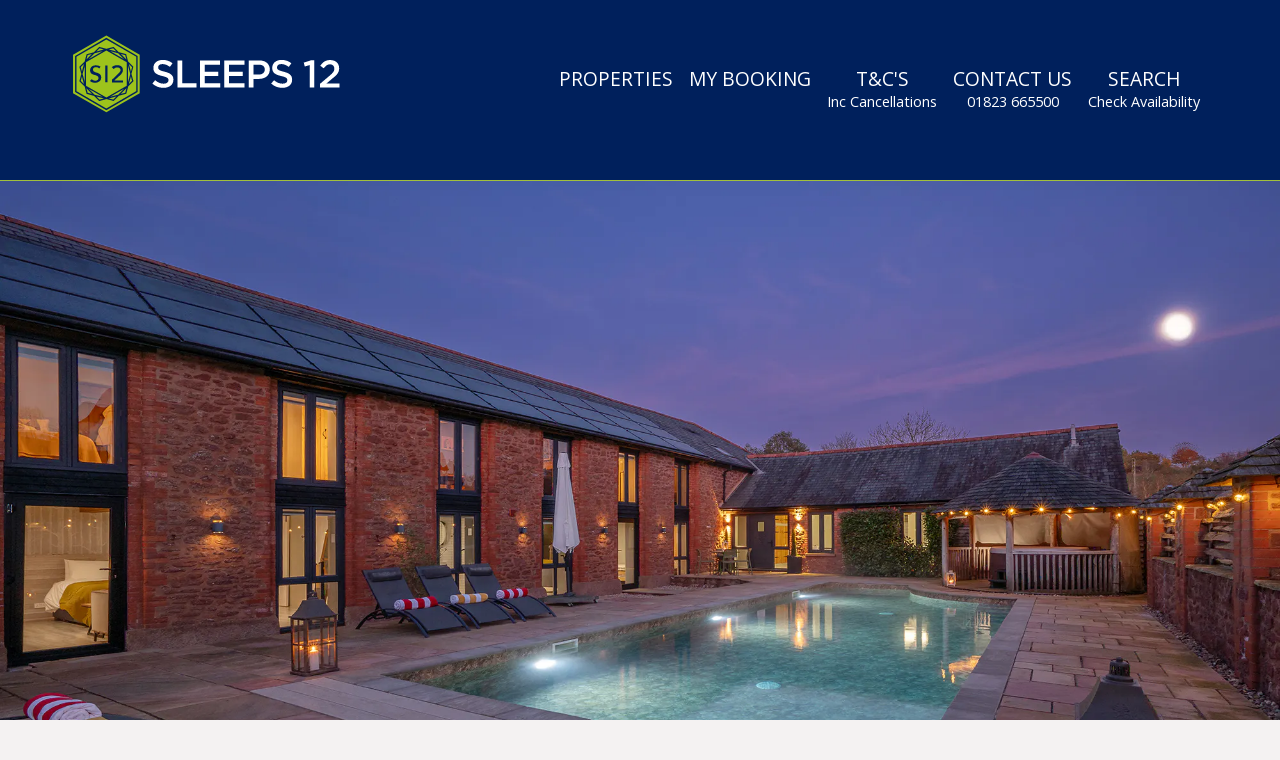

--- FILE ---
content_type: text/html; charset=utf-8
request_url: https://www.sleeps12.com/content/avenue-39-cafe-bistro-williton-somerset
body_size: 16386
content:
<!DOCTYPE html>
<html lang="en">
  <head itemscope itemtype="http://schema.org/WebSite" prefix="og: http://ogp.me/ns# fb: http://ogp.me/ns/fb# article: http://ogp.me/ns/article#">
    <meta name="csrf-param" content="authenticity_token" />
<meta name="csrf-token" content="a3eJCH_OxEs9FhY__orpq0SeXbPfSqP7ONVOtvFdkoYvWx49PlNj6b1J_-l6wysyetCuugAK6yWxIopc03XV6A" />
    <!--[if lt IE 9]>
      <script src="https://dziviqdpujlpe.cloudfront.net/assets/ie9-f3764272789e2921ed17c726775b498a767d368807f4cd0f1fae7357c8242a5e.js"></script>
    <![endif]-->
    <script type="importmap" data-turbo-track="reload">{
  "imports": {
    "importmap": "https://dziviqdpujlpe.cloudfront.net/assets/importmap-7171ebdad8e9f2b42e18ddedbdd8b581041857acb20812e3a14236d95a811ca9.js",
    "@hotwired/stimulus": "https://dziviqdpujlpe.cloudfront.net/assets/stimulus-e981c4ff6dac70f493f37097f78ae40f14f9b9932456aa169c042f2abd72a42b.js",
    "@hotwired/stimulus-loading": "https://dziviqdpujlpe.cloudfront.net/assets/stimulus-loading-39227295c8a6d71e10ca2a94dede18522ced047f6ccbf8788e926f8be14aff1b.js",
    "@hotwired/turbo-rails": "https://dziviqdpujlpe.cloudfront.net/assets/turbo.min-d79fd209b3a932ad129d313ad99a6fbd008e17514e6bdac0752b164e4c6f95d8.js",
    "sortablejs": "https://dziviqdpujlpe.cloudfront.net/assets/sortablejs-fad3ca73e658a532290f5e40b56751e068d6796bbdf901e123c00b7c2b26b314.js",
    "cookieconsentjs": "https://dziviqdpujlpe.cloudfront.net/assets/cookieconsentjs-2a7a14cda13023608a7fddf629170fc6981e8cb3f2291f9dae5e618b9a949f7c.js",
    "helpers/CookieConsent/BaseConfig": "https://dziviqdpujlpe.cloudfront.net/assets/helpers/CookieConsent/BaseConfig-56117b51bcb760c7d68c31a484b0277c4e6fc6d0fe7c230217d5ac8710036f51.js",
    "helpers/CookieConsent/LanguageConfig": "https://dziviqdpujlpe.cloudfront.net/assets/helpers/CookieConsent/LanguageConfig-11deee7e744ee5f06784d0dfb055c5573b3ac260ca3417325643266f6a16c225.js",
    "helpers/CookieConsent/GuiConfig": "https://dziviqdpujlpe.cloudfront.net/assets/helpers/CookieConsent/GuiConfig-f8149b169a7c5eef116cbe7d6d45c396b7c0c3d8d3129c8c7a5013db6449fb04.js",
    "helpers/CookieConsent/Callbacks": "https://dziviqdpujlpe.cloudfront.net/assets/helpers/CookieConsent/Callbacks-a186107985c20c9694d52dbd55847cd0635ee5e2257f65a433d85eab3d3d8e2b.js",
    "@popperjs/core": "https://dziviqdpujlpe.cloudfront.net/assets/popper-ad1c99b8b9ecec05da7ac398fddae9e15273d475f94e92b712b92f00e51105a9.js",
    "bootstrap": "https://dziviqdpujlpe.cloudfront.net/assets/bootstrap.min-0c12f171e356365593177331bc1d49fbec4184398f504ae38c7f30d44e10935d.js",
    "slimselect": "https://dziviqdpujlpe.cloudfront.net/assets/slimselect.es.min-d37388b7c21391f488d656763bcf9a83765c9915199b72de6753510f557de93f.js",
    "@rails/actioncable": "https://dziviqdpujlpe.cloudfront.net/assets/actioncable.esm-f0c50a00ebfc4866c1d00ad375a3b54bd22321e38d04d177be65dd6ddc40df9a.js",
    "helpers/ConfiguredMapboxGl": "https://dziviqdpujlpe.cloudfront.net/assets/helpers/ConfiguredMapboxGl-76f80d12f28663f43299931f03c73efbb336980adc53b3a6afcfd11e709c5c53.js",
    "helpers/timing_helpers": "https://dziviqdpujlpe.cloudfront.net/assets/helpers/timing_helpers-f3c99ae1c471348b130102c01592e76c82840c8cc68c4ee5d7a64e573ff5d56e.js",
    "controllers/animations_controller": "https://dziviqdpujlpe.cloudfront.net/assets/controllers/animations_controller-6f8a188663cc70f41de72b86d945a2665df7693fc442b85fefd7ff2f7607a2fc.js",
    "controllers/application": "https://dziviqdpujlpe.cloudfront.net/assets/controllers/application-44e5edd38372876617b8ba873a82d48737d4c089e5180f706bdea0bb7b6370be.js",
    "controllers/balance_controller": "https://dziviqdpujlpe.cloudfront.net/assets/controllers/balance_controller-61dc8d4fc95a32caaaa989348d068f915bf050024b617633196de9f95c283371.js",
    "controllers/cal_urls_controller": "https://dziviqdpujlpe.cloudfront.net/assets/controllers/cal_urls_controller-fad382f115e00e77da6a7eb80e1a1a611abdcb51e789d6eb37739eef9a7c8b4b.js",
    "controllers/change_display_controller": "https://dziviqdpujlpe.cloudfront.net/assets/controllers/change_display_controller-0ca965e42a49fa3ea6a5c64e2ffb41cc390b64bd57a6f9a1758551cb079df2c5.js",
    "controllers/click_display_controller": "https://dziviqdpujlpe.cloudfront.net/assets/controllers/click_display_controller-2b88d74baa8ab009d7f680ecfa13be607ee9d98ea1584d5e140a3b209ec47529.js",
    "controllers/clipboard_controller": "https://dziviqdpujlpe.cloudfront.net/assets/controllers/clipboard_controller-7c079ba960134607fe7d4c96b664535926124a72c3e5fd631bba2b7746f371bc.js",
    "controllers/clippy_controller": "https://dziviqdpujlpe.cloudfront.net/assets/controllers/clippy_controller-a1e934f5715185319df65e0f945b284d45548887ba8a0e2aa641ad4c828819af.js",
    "controllers/connect_streams_controller": "https://dziviqdpujlpe.cloudfront.net/assets/controllers/connect_streams_controller-0e4173bded15eec0e2545706de4f95c13c3821cb74b277ac8eb7a10da23d2143.js",
    "controllers/cookie_consent_controller": "https://dziviqdpujlpe.cloudfront.net/assets/controllers/cookie_consent_controller-35313cfa37a68c98f92751bf2db6c535a07252c76fe35ae2af0561129e1b55ca.js",
    "controllers/cuckoon_controller": "https://dziviqdpujlpe.cloudfront.net/assets/controllers/cuckoon_controller-43be7b4170d9c48d3e814955722c834028ef4fc39c7884b87c8a2ab051898a2f.js",
    "controllers/discount_calc_controller": "https://dziviqdpujlpe.cloudfront.net/assets/controllers/discount_calc_controller-a7eaa6df1b1efca6ba7e328a4a3fb537f46fcc81d6f75aeb392388f0cc15f63b.js",
    "controllers/form_busy_controller": "https://dziviqdpujlpe.cloudfront.net/assets/controllers/form_busy_controller-50d78dbd1e918af06c1b75d1f46a81552b30ecc7c12a9d06c9c446e1a1019480.js",
    "controllers/form_confirm_controller": "https://dziviqdpujlpe.cloudfront.net/assets/controllers/form_confirm_controller-f2c13f78bcf11a28a54b61c1c0caf65df72c5e49185db17df465d1bc0c2d9132.js",
    "controllers/form_controller": "https://dziviqdpujlpe.cloudfront.net/assets/controllers/form_controller-1baee4109f09a1ff3c905c3fe35942c3ed36a7dc04827cac29d3f069467ba6ee.js",
    "controllers/group_select_submit_controller": "https://dziviqdpujlpe.cloudfront.net/assets/controllers/group_select_submit_controller-15a1940f9202c2dbb82a0f711fc2e1d8c40409b92bf037343638c13dced97fa9.js",
    "controllers/hint_switcher_controller": "https://dziviqdpujlpe.cloudfront.net/assets/controllers/hint_switcher_controller-71d6b1a4a12aa30e1a1147982b1822b60961a9e4f3c892261f1c00848fa6e394.js",
    "controllers": "https://dziviqdpujlpe.cloudfront.net/assets/controllers/index-d92597c94be3b5a5adba9c0f17fb1601585e59e54ed1e242cd99ce6f935198e5.js",
    "controllers/input_reset_controller": "https://dziviqdpujlpe.cloudfront.net/assets/controllers/input_reset_controller-a9ff55c5f19ee8cfd7931b7000b76bd4ba597196390e7a640a2508a08904a875.js",
    "controllers/input_submit_controller": "https://dziviqdpujlpe.cloudfront.net/assets/controllers/input_submit_controller-105682cd38aa0acb3c05e39e5feab14e5b261dfc784741edb15f623788cdcf60.js",
    "controllers/link_disable_on_click_controller": "https://dziviqdpujlpe.cloudfront.net/assets/controllers/link_disable_on_click_controller-f89976fd1238eff16b83bfc96f62ceb2f20c77683148c207b22614a3e11ffae0.js",
    "controllers/live_search_controller": "https://dziviqdpujlpe.cloudfront.net/assets/controllers/live_search_controller-9880d5671dd70f581b55a606c240bcf48cb5525c7085fe30d703a28cf6ac8128.js",
    "controllers/load_more_controller": "https://dziviqdpujlpe.cloudfront.net/assets/controllers/load_more_controller-87a2f4c95cb4eeac6e75c4785ac3dd700ddfc9e96b8c41c9fa93cbf88b9634b3.js",
    "controllers/loading_controller": "https://dziviqdpujlpe.cloudfront.net/assets/controllers/loading_controller-28ca97f887e86e9844cdd9051739c1da4638fc505c5322a38d842dfc70440a43.js",
    "controllers/modal_controller": "https://dziviqdpujlpe.cloudfront.net/assets/controllers/modal_controller-71e1363209838c179b25e26825b663a150f676d6b589133dbc944b93e16b4353.js",
    "controllers/n_items_controller": "https://dziviqdpujlpe.cloudfront.net/assets/controllers/n_items_controller-ec44d9abbad3aea0b4bac141206c36f19d01db27403354c296b70ab1f372058d.js",
    "controllers/nav_menu_controller": "https://dziviqdpujlpe.cloudfront.net/assets/controllers/nav_menu_controller-bceae9f9b3e0b74bcec7f1fd79a6b3993e1c2607caec895e01c6d6fc076a0f47.js",
    "controllers/one_tick_controller": "https://dziviqdpujlpe.cloudfront.net/assets/controllers/one_tick_controller-880fe7a937595e6822525360620563cf38eef8bae65fcdecd9c9ece70d284277.js",
    "controllers/optionable_controller": "https://dziviqdpujlpe.cloudfront.net/assets/controllers/optionable_controller-c51f290e2c6cf8e2eb6f51721f7f1576ad94d0591e4e08aaf8b00e1ef23bebee.js",
    "controllers/page_load_controller": "https://dziviqdpujlpe.cloudfront.net/assets/controllers/page_load_controller-a159118baef3a20df68a13f1e3532d4dbc2565e81f8bea51f8db22ddd6d58100.js",
    "controllers/payment_buttons_controller": "https://dziviqdpujlpe.cloudfront.net/assets/controllers/payment_buttons_controller-40e4f4babdc4ba801c3703b1488ed70f94097eb338db02007ed873d605e9bed0.js",
    "controllers/pops_controller": "https://dziviqdpujlpe.cloudfront.net/assets/controllers/pops_controller-810abc9cb3ddcb08308b8bbec87706882d4260e47756efd1bdce10cd8acb045f.js",
    "controllers/property_search_controller": "https://dziviqdpujlpe.cloudfront.net/assets/controllers/property_search_controller-69c205dc32f823fa9a01479240b25a5deb472854529c3807986f0afe0d5a727c.js",
    "controllers/radio_selector_controller": "https://dziviqdpujlpe.cloudfront.net/assets/controllers/radio_selector_controller-4b0277b51f5440cbddee41278661b36f1e29011ea1f7e1340d289a01c69022da.js",
    "controllers/read_more_controller": "https://dziviqdpujlpe.cloudfront.net/assets/controllers/read_more_controller-8974a28c445f58c8980a6f1f179c5514bf6127450c53cf68df8f28266a7d54b2.js",
    "controllers/search_submit_controller": "https://dziviqdpujlpe.cloudfront.net/assets/controllers/search_submit_controller-9447411732df8a459e9bc3cc6ebc92cdc61f498f559e379fc5af78fb89e51848.js",
    "controllers/select_display_controller": "https://dziviqdpujlpe.cloudfront.net/assets/controllers/select_display_controller-ebdb1591cb2bd994a19c6c51e91dc4ebcd3cddfd4ffc17fa8f01089e77c92a32.js",
    "controllers/select_fill_controller": "https://dziviqdpujlpe.cloudfront.net/assets/controllers/select_fill_controller-04937cdf37ab1928b30c33f1f2f05b2b77634c8506ee0234b75add0d5177d58b.js",
    "controllers/select_submit_controller": "https://dziviqdpujlpe.cloudfront.net/assets/controllers/select_submit_controller-776a1fe126966531cd7f72fcdb2980eac2afdbb9345d3c901e922388fbb7dacb.js",
    "controllers/signup_verify_controller": "https://dziviqdpujlpe.cloudfront.net/assets/controllers/signup_verify_controller-51157486ae7d1d1d2e4b9247e9eed68f999d54f1a3e08cb4427826bad231b664.js",
    "controllers/site_totals_controller": "https://dziviqdpujlpe.cloudfront.net/assets/controllers/site_totals_controller-16eb6eeb8acc80ec93994434b6b48ebc7622c7c9a7cac5bb7ae5fb1931a84f73.js",
    "controllers/slim_select_controller": "https://dziviqdpujlpe.cloudfront.net/assets/controllers/slim_select_controller-a7a02db78df2fb9cd04a7f8204c75272981189694fabeb0b0bff55383e1bc47a.js",
    "controllers/sortable_controller": "https://dziviqdpujlpe.cloudfront.net/assets/controllers/sortable_controller-92fed1104f41429da73df953da2e259d579e1ce6340f32641f71140cb6a0b12b.js",
    "controllers/stacktable_controller": "https://dziviqdpujlpe.cloudfront.net/assets/controllers/stacktable_controller-858c83d0a08bd5e542ea4c1b05bd7eadbaa3ef68d44611a915b3a0e1805b6263.js",
    "controllers/stay_explain_controller": "https://dziviqdpujlpe.cloudfront.net/assets/controllers/stay_explain_controller-9c95f7733569b6af75e94a0874da18a88e86f959dbc58a2bed6dae54e745199c.js",
    "controllers/stream_addons_controller": "https://dziviqdpujlpe.cloudfront.net/assets/controllers/stream_addons_controller-11b66a93903f5796b9fd217763e3d1f7c7bd726e91a6746c085633f52553cf34.js",
    "controllers/submit_delete_controller": "https://dziviqdpujlpe.cloudfront.net/assets/controllers/submit_delete_controller-3fc74f5ca3e0f149a22f2884ef3b0a6e19549fde0b7b1e8d6c589b32fd70bb73.js",
    "controllers/table_controller": "https://dziviqdpujlpe.cloudfront.net/assets/controllers/table_controller-fcb57894f0d39c8a5fb2eae3e6ee861636cde5b27698bbec1bf90511eaa1beea.js",
    "controllers/tick_display_controller": "https://dziviqdpujlpe.cloudfront.net/assets/controllers/tick_display_controller-3a79dfb2d68cc81e50ffbd193b3287a1f0f20def596753622deb81a03e09126c.js",
    "controllers/tick_enable_controller": "https://dziviqdpujlpe.cloudfront.net/assets/controllers/tick_enable_controller-6cd38f3f30b66909098d207ce55fc3f59c1f1f3002efb4e0b55c121dbda114c6.js",
    "controllers/tick_form_submit_controller": "https://dziviqdpujlpe.cloudfront.net/assets/controllers/tick_form_submit_controller-cd3e8f2930f83ac23d22b8d0c03e78b651c15988ce4c0e60953324ebe920a094.js",
    "controllers/tick_submit_controller": "https://dziviqdpujlpe.cloudfront.net/assets/controllers/tick_submit_controller-bea41f79d07817abbafd1574f542aed7325d6e12c6c22e89c6852683b113a01d.js",
    "controllers/toggle_controller": "https://dziviqdpujlpe.cloudfront.net/assets/controllers/toggle_controller-a9facb4ddc9cd1eb9d14d8bd44ecab588d28d19c8d00a72aab3eea957f8867ba.js",
    "controllers/tree_menu_controller": "https://dziviqdpujlpe.cloudfront.net/assets/controllers/tree_menu_controller-5ddfe9a6d1103804a6904c64b1a1c1bb6cc3e349fd12c83599d07fb9dbe23dca.js",
    "controllers/turbo_form_submit_controller": "https://dziviqdpujlpe.cloudfront.net/assets/controllers/turbo_form_submit_controller-7b4b8ba99a880fa6e08e82a55ba1645a5e3111885e6ed342ab8d187ab204e7b4.js",
    "channels/consumer": "https://dziviqdpujlpe.cloudfront.net/assets/channels/consumer-da959cc6b798c852c626e9654ac3901f7f0da2b714bf8e61689e24ed43faafad.js",
    "channels": "https://dziviqdpujlpe.cloudfront.net/assets/channels/index-04024382391bb910584145d8113cf35ef376b55d125bb4516cebeb14ce788597.js"
  }
}</script>
<link rel="modulepreload" href="https://dziviqdpujlpe.cloudfront.net/assets/importmap-7171ebdad8e9f2b42e18ddedbdd8b581041857acb20812e3a14236d95a811ca9.js">
<link rel="modulepreload" href="https://dziviqdpujlpe.cloudfront.net/assets/stimulus-e981c4ff6dac70f493f37097f78ae40f14f9b9932456aa169c042f2abd72a42b.js">
<link rel="modulepreload" href="https://dziviqdpujlpe.cloudfront.net/assets/stimulus-loading-39227295c8a6d71e10ca2a94dede18522ced047f6ccbf8788e926f8be14aff1b.js">
<link rel="modulepreload" href="https://dziviqdpujlpe.cloudfront.net/assets/turbo.min-d79fd209b3a932ad129d313ad99a6fbd008e17514e6bdac0752b164e4c6f95d8.js">
<link rel="modulepreload" href="https://dziviqdpujlpe.cloudfront.net/assets/sortablejs-fad3ca73e658a532290f5e40b56751e068d6796bbdf901e123c00b7c2b26b314.js">
<link rel="modulepreload" href="https://dziviqdpujlpe.cloudfront.net/assets/cookieconsentjs-2a7a14cda13023608a7fddf629170fc6981e8cb3f2291f9dae5e618b9a949f7c.js">
<link rel="modulepreload" href="https://dziviqdpujlpe.cloudfront.net/assets/helpers/CookieConsent/BaseConfig-56117b51bcb760c7d68c31a484b0277c4e6fc6d0fe7c230217d5ac8710036f51.js">
<link rel="modulepreload" href="https://dziviqdpujlpe.cloudfront.net/assets/helpers/CookieConsent/LanguageConfig-11deee7e744ee5f06784d0dfb055c5573b3ac260ca3417325643266f6a16c225.js">
<link rel="modulepreload" href="https://dziviqdpujlpe.cloudfront.net/assets/helpers/CookieConsent/GuiConfig-f8149b169a7c5eef116cbe7d6d45c396b7c0c3d8d3129c8c7a5013db6449fb04.js">
<link rel="modulepreload" href="https://dziviqdpujlpe.cloudfront.net/assets/helpers/CookieConsent/Callbacks-a186107985c20c9694d52dbd55847cd0635ee5e2257f65a433d85eab3d3d8e2b.js">
<link rel="modulepreload" href="https://dziviqdpujlpe.cloudfront.net/assets/popper-ad1c99b8b9ecec05da7ac398fddae9e15273d475f94e92b712b92f00e51105a9.js">
<link rel="modulepreload" href="https://dziviqdpujlpe.cloudfront.net/assets/bootstrap.min-0c12f171e356365593177331bc1d49fbec4184398f504ae38c7f30d44e10935d.js">
<link rel="modulepreload" href="https://dziviqdpujlpe.cloudfront.net/assets/slimselect.es.min-d37388b7c21391f488d656763bcf9a83765c9915199b72de6753510f557de93f.js">
<link rel="modulepreload" href="https://dziviqdpujlpe.cloudfront.net/assets/actioncable.esm-f0c50a00ebfc4866c1d00ad375a3b54bd22321e38d04d177be65dd6ddc40df9a.js">
<link rel="modulepreload" href="https://dziviqdpujlpe.cloudfront.net/assets/helpers/ConfiguredMapboxGl-76f80d12f28663f43299931f03c73efbb336980adc53b3a6afcfd11e709c5c53.js">
<link rel="modulepreload" href="https://dziviqdpujlpe.cloudfront.net/assets/helpers/timing_helpers-f3c99ae1c471348b130102c01592e76c82840c8cc68c4ee5d7a64e573ff5d56e.js">
<link rel="modulepreload" href="https://dziviqdpujlpe.cloudfront.net/assets/controllers/animations_controller-6f8a188663cc70f41de72b86d945a2665df7693fc442b85fefd7ff2f7607a2fc.js">
<link rel="modulepreload" href="https://dziviqdpujlpe.cloudfront.net/assets/controllers/application-44e5edd38372876617b8ba873a82d48737d4c089e5180f706bdea0bb7b6370be.js">
<link rel="modulepreload" href="https://dziviqdpujlpe.cloudfront.net/assets/controllers/balance_controller-61dc8d4fc95a32caaaa989348d068f915bf050024b617633196de9f95c283371.js">
<link rel="modulepreload" href="https://dziviqdpujlpe.cloudfront.net/assets/controllers/cal_urls_controller-fad382f115e00e77da6a7eb80e1a1a611abdcb51e789d6eb37739eef9a7c8b4b.js">
<link rel="modulepreload" href="https://dziviqdpujlpe.cloudfront.net/assets/controllers/change_display_controller-0ca965e42a49fa3ea6a5c64e2ffb41cc390b64bd57a6f9a1758551cb079df2c5.js">
<link rel="modulepreload" href="https://dziviqdpujlpe.cloudfront.net/assets/controllers/click_display_controller-2b88d74baa8ab009d7f680ecfa13be607ee9d98ea1584d5e140a3b209ec47529.js">
<link rel="modulepreload" href="https://dziviqdpujlpe.cloudfront.net/assets/controllers/clipboard_controller-7c079ba960134607fe7d4c96b664535926124a72c3e5fd631bba2b7746f371bc.js">
<link rel="modulepreload" href="https://dziviqdpujlpe.cloudfront.net/assets/controllers/clippy_controller-a1e934f5715185319df65e0f945b284d45548887ba8a0e2aa641ad4c828819af.js">
<link rel="modulepreload" href="https://dziviqdpujlpe.cloudfront.net/assets/controllers/connect_streams_controller-0e4173bded15eec0e2545706de4f95c13c3821cb74b277ac8eb7a10da23d2143.js">
<link rel="modulepreload" href="https://dziviqdpujlpe.cloudfront.net/assets/controllers/cookie_consent_controller-35313cfa37a68c98f92751bf2db6c535a07252c76fe35ae2af0561129e1b55ca.js">
<link rel="modulepreload" href="https://dziviqdpujlpe.cloudfront.net/assets/controllers/cuckoon_controller-43be7b4170d9c48d3e814955722c834028ef4fc39c7884b87c8a2ab051898a2f.js">
<link rel="modulepreload" href="https://dziviqdpujlpe.cloudfront.net/assets/controllers/discount_calc_controller-a7eaa6df1b1efca6ba7e328a4a3fb537f46fcc81d6f75aeb392388f0cc15f63b.js">
<link rel="modulepreload" href="https://dziviqdpujlpe.cloudfront.net/assets/controllers/form_busy_controller-50d78dbd1e918af06c1b75d1f46a81552b30ecc7c12a9d06c9c446e1a1019480.js">
<link rel="modulepreload" href="https://dziviqdpujlpe.cloudfront.net/assets/controllers/form_confirm_controller-f2c13f78bcf11a28a54b61c1c0caf65df72c5e49185db17df465d1bc0c2d9132.js">
<link rel="modulepreload" href="https://dziviqdpujlpe.cloudfront.net/assets/controllers/form_controller-1baee4109f09a1ff3c905c3fe35942c3ed36a7dc04827cac29d3f069467ba6ee.js">
<link rel="modulepreload" href="https://dziviqdpujlpe.cloudfront.net/assets/controllers/group_select_submit_controller-15a1940f9202c2dbb82a0f711fc2e1d8c40409b92bf037343638c13dced97fa9.js">
<link rel="modulepreload" href="https://dziviqdpujlpe.cloudfront.net/assets/controllers/hint_switcher_controller-71d6b1a4a12aa30e1a1147982b1822b60961a9e4f3c892261f1c00848fa6e394.js">
<link rel="modulepreload" href="https://dziviqdpujlpe.cloudfront.net/assets/controllers/index-d92597c94be3b5a5adba9c0f17fb1601585e59e54ed1e242cd99ce6f935198e5.js">
<link rel="modulepreload" href="https://dziviqdpujlpe.cloudfront.net/assets/controllers/input_reset_controller-a9ff55c5f19ee8cfd7931b7000b76bd4ba597196390e7a640a2508a08904a875.js">
<link rel="modulepreload" href="https://dziviqdpujlpe.cloudfront.net/assets/controllers/input_submit_controller-105682cd38aa0acb3c05e39e5feab14e5b261dfc784741edb15f623788cdcf60.js">
<link rel="modulepreload" href="https://dziviqdpujlpe.cloudfront.net/assets/controllers/link_disable_on_click_controller-f89976fd1238eff16b83bfc96f62ceb2f20c77683148c207b22614a3e11ffae0.js">
<link rel="modulepreload" href="https://dziviqdpujlpe.cloudfront.net/assets/controllers/live_search_controller-9880d5671dd70f581b55a606c240bcf48cb5525c7085fe30d703a28cf6ac8128.js">
<link rel="modulepreload" href="https://dziviqdpujlpe.cloudfront.net/assets/controllers/load_more_controller-87a2f4c95cb4eeac6e75c4785ac3dd700ddfc9e96b8c41c9fa93cbf88b9634b3.js">
<link rel="modulepreload" href="https://dziviqdpujlpe.cloudfront.net/assets/controllers/loading_controller-28ca97f887e86e9844cdd9051739c1da4638fc505c5322a38d842dfc70440a43.js">
<link rel="modulepreload" href="https://dziviqdpujlpe.cloudfront.net/assets/controllers/modal_controller-71e1363209838c179b25e26825b663a150f676d6b589133dbc944b93e16b4353.js">
<link rel="modulepreload" href="https://dziviqdpujlpe.cloudfront.net/assets/controllers/n_items_controller-ec44d9abbad3aea0b4bac141206c36f19d01db27403354c296b70ab1f372058d.js">
<link rel="modulepreload" href="https://dziviqdpujlpe.cloudfront.net/assets/controllers/nav_menu_controller-bceae9f9b3e0b74bcec7f1fd79a6b3993e1c2607caec895e01c6d6fc076a0f47.js">
<link rel="modulepreload" href="https://dziviqdpujlpe.cloudfront.net/assets/controllers/one_tick_controller-880fe7a937595e6822525360620563cf38eef8bae65fcdecd9c9ece70d284277.js">
<link rel="modulepreload" href="https://dziviqdpujlpe.cloudfront.net/assets/controllers/optionable_controller-c51f290e2c6cf8e2eb6f51721f7f1576ad94d0591e4e08aaf8b00e1ef23bebee.js">
<link rel="modulepreload" href="https://dziviqdpujlpe.cloudfront.net/assets/controllers/page_load_controller-a159118baef3a20df68a13f1e3532d4dbc2565e81f8bea51f8db22ddd6d58100.js">
<link rel="modulepreload" href="https://dziviqdpujlpe.cloudfront.net/assets/controllers/payment_buttons_controller-40e4f4babdc4ba801c3703b1488ed70f94097eb338db02007ed873d605e9bed0.js">
<link rel="modulepreload" href="https://dziviqdpujlpe.cloudfront.net/assets/controllers/pops_controller-810abc9cb3ddcb08308b8bbec87706882d4260e47756efd1bdce10cd8acb045f.js">
<link rel="modulepreload" href="https://dziviqdpujlpe.cloudfront.net/assets/controllers/property_search_controller-69c205dc32f823fa9a01479240b25a5deb472854529c3807986f0afe0d5a727c.js">
<link rel="modulepreload" href="https://dziviqdpujlpe.cloudfront.net/assets/controllers/radio_selector_controller-4b0277b51f5440cbddee41278661b36f1e29011ea1f7e1340d289a01c69022da.js">
<link rel="modulepreload" href="https://dziviqdpujlpe.cloudfront.net/assets/controllers/read_more_controller-8974a28c445f58c8980a6f1f179c5514bf6127450c53cf68df8f28266a7d54b2.js">
<link rel="modulepreload" href="https://dziviqdpujlpe.cloudfront.net/assets/controllers/search_submit_controller-9447411732df8a459e9bc3cc6ebc92cdc61f498f559e379fc5af78fb89e51848.js">
<link rel="modulepreload" href="https://dziviqdpujlpe.cloudfront.net/assets/controllers/select_display_controller-ebdb1591cb2bd994a19c6c51e91dc4ebcd3cddfd4ffc17fa8f01089e77c92a32.js">
<link rel="modulepreload" href="https://dziviqdpujlpe.cloudfront.net/assets/controllers/select_fill_controller-04937cdf37ab1928b30c33f1f2f05b2b77634c8506ee0234b75add0d5177d58b.js">
<link rel="modulepreload" href="https://dziviqdpujlpe.cloudfront.net/assets/controllers/select_submit_controller-776a1fe126966531cd7f72fcdb2980eac2afdbb9345d3c901e922388fbb7dacb.js">
<link rel="modulepreload" href="https://dziviqdpujlpe.cloudfront.net/assets/controllers/signup_verify_controller-51157486ae7d1d1d2e4b9247e9eed68f999d54f1a3e08cb4427826bad231b664.js">
<link rel="modulepreload" href="https://dziviqdpujlpe.cloudfront.net/assets/controllers/site_totals_controller-16eb6eeb8acc80ec93994434b6b48ebc7622c7c9a7cac5bb7ae5fb1931a84f73.js">
<link rel="modulepreload" href="https://dziviqdpujlpe.cloudfront.net/assets/controllers/slim_select_controller-a7a02db78df2fb9cd04a7f8204c75272981189694fabeb0b0bff55383e1bc47a.js">
<link rel="modulepreload" href="https://dziviqdpujlpe.cloudfront.net/assets/controllers/sortable_controller-92fed1104f41429da73df953da2e259d579e1ce6340f32641f71140cb6a0b12b.js">
<link rel="modulepreload" href="https://dziviqdpujlpe.cloudfront.net/assets/controllers/stacktable_controller-858c83d0a08bd5e542ea4c1b05bd7eadbaa3ef68d44611a915b3a0e1805b6263.js">
<link rel="modulepreload" href="https://dziviqdpujlpe.cloudfront.net/assets/controllers/stay_explain_controller-9c95f7733569b6af75e94a0874da18a88e86f959dbc58a2bed6dae54e745199c.js">
<link rel="modulepreload" href="https://dziviqdpujlpe.cloudfront.net/assets/controllers/stream_addons_controller-11b66a93903f5796b9fd217763e3d1f7c7bd726e91a6746c085633f52553cf34.js">
<link rel="modulepreload" href="https://dziviqdpujlpe.cloudfront.net/assets/controllers/submit_delete_controller-3fc74f5ca3e0f149a22f2884ef3b0a6e19549fde0b7b1e8d6c589b32fd70bb73.js">
<link rel="modulepreload" href="https://dziviqdpujlpe.cloudfront.net/assets/controllers/table_controller-fcb57894f0d39c8a5fb2eae3e6ee861636cde5b27698bbec1bf90511eaa1beea.js">
<link rel="modulepreload" href="https://dziviqdpujlpe.cloudfront.net/assets/controllers/tick_display_controller-3a79dfb2d68cc81e50ffbd193b3287a1f0f20def596753622deb81a03e09126c.js">
<link rel="modulepreload" href="https://dziviqdpujlpe.cloudfront.net/assets/controllers/tick_enable_controller-6cd38f3f30b66909098d207ce55fc3f59c1f1f3002efb4e0b55c121dbda114c6.js">
<link rel="modulepreload" href="https://dziviqdpujlpe.cloudfront.net/assets/controllers/tick_form_submit_controller-cd3e8f2930f83ac23d22b8d0c03e78b651c15988ce4c0e60953324ebe920a094.js">
<link rel="modulepreload" href="https://dziviqdpujlpe.cloudfront.net/assets/controllers/tick_submit_controller-bea41f79d07817abbafd1574f542aed7325d6e12c6c22e89c6852683b113a01d.js">
<link rel="modulepreload" href="https://dziviqdpujlpe.cloudfront.net/assets/controllers/toggle_controller-a9facb4ddc9cd1eb9d14d8bd44ecab588d28d19c8d00a72aab3eea957f8867ba.js">
<link rel="modulepreload" href="https://dziviqdpujlpe.cloudfront.net/assets/controllers/tree_menu_controller-5ddfe9a6d1103804a6904c64b1a1c1bb6cc3e349fd12c83599d07fb9dbe23dca.js">
<link rel="modulepreload" href="https://dziviqdpujlpe.cloudfront.net/assets/controllers/turbo_form_submit_controller-7b4b8ba99a880fa6e08e82a55ba1645a5e3111885e6ed342ab8d187ab204e7b4.js">
<link rel="modulepreload" href="https://dziviqdpujlpe.cloudfront.net/assets/channels/consumer-da959cc6b798c852c626e9654ac3901f7f0da2b714bf8e61689e24ed43faafad.js">
<link rel="modulepreload" href="https://dziviqdpujlpe.cloudfront.net/assets/channels/index-04024382391bb910584145d8113cf35ef376b55d125bb4516cebeb14ce788597.js">
<script type="module">import "importmap"</script>
    <meta http-equiv="X-UA-Compatible" content="IE=edge" />
<meta charset="utf-8" />
<meta name="renderer" content="webkit|ie-comp|ie-stand" />
<link rel="dns-prefetch" href="//dziviqdpujlpe.cloudfront.net">
<link rel="dns-prefetch" href="//d3j9etonptu1qn.cloudfront.net">
<link rel="dns-prefetch" href="//maps.googleapis.com">
<link rel="dns-prefetch" href="//ajax.googleapis.com">
<link rel="dns-prefetch" href="//www.google-analytics.com">
<link rel="dns-prefetch" href="//fonts.googleapis.com">
<link rel="dns-prefetch" href="//csi.gstatic.com">
<link rel="dns-prefetch" href="//rum-static.pingdom.net">
<link rel="preconnect" href="https://maps.googleapis.com">
<link rel="preconnect" href="https://dziviqdpujlpe.cloudfront.net">
<link rel="preconnect" href="https://d3j9etonptu1qn.cloudfront.net">
<link rel="preconnect" href="https://csi.gstatic.com">
<link rel="preconnect" href="https://fonts.gstatic.com">
<link rel="preconnect" href="https://fonts.googleapis.com">
<link rel="preconnect" href="https://rum-static.pingdom.net">
<title>Avenue 39 Café/Bistro: Places To Eat In Williton | Sleeps 12</title>
<meta name="description" content="Avenue 39 Café/Bistro opens for breakfast and serves sandwiches, paninis and bagels during the day, sharing platters on Fri and Sat evening." />
<meta name="keywords" content="" />
<meta name="robots" content="all" />
<meta name="referrer" content="always" />
<meta name="language" content="english" />
<meta name="distribution" content="global" />
<meta http-equiv="Accept-CH" content="DPR, Width, Viewport-Width">
<meta name="viewport" content="width=device-width, initial-scale=1.0, maximum-scale=1.0, user-scalable=no, shrink-to-fit=no" />
<link rel="canonical" href="https://www.sleeps12.com/content/avenue-39-cafe-bistro-williton-somerset" />
<meta itemprop="name" content="Sleeps 12" />
<meta itemprop="url" content="https://www.sleeps12.com/" />
<!-- OG -->
<meta property="og:site_name" content="Sleeps 12">

<meta property="og:phone_number" content="01823 665500"><meta property="og:image" content="https://d3j9etonptu1qn.cloudfront.net/assets/155264951ff328d1297b17bc51cdd8e8e0094d25/S12_favicon_blue.small.png">
<meta property="og:url" content="https://www.sleeps12.com/content/avenue-39-cafe-bistro-williton-somerset">

<!-- END OG -->
<meta name="google-site-verification" content="P22K-oFcjHCjl58quUTqiIkEYnR61JUhBpo1WaEkt80">  <link rel="alternate" type="application/atom+xml" title="ATOM" href="/blog/feed" />
  <link rel="alternate" type="application/rss+xml" title="RSS" href="/blog/feed.rss" />
  <link rel="icon" type="image/x-icon" href="https://d3j9etonptu1qn.cloudfront.net/assets/155264951ff328d1297b17bc51cdd8e8e0094d25/S12_favicon_blue.small.png" />
<meta name="google-site-verification" content="09_DK5sCMubnUQoKDsGCo9nez2yRucdLQ6U8-ZO6Tqw" />
<meta name="google-site-verification" content="WDBbXIsiynHeAsQReobpsURMm20o0EgtpmjfKWn83E4" />

<script type="text/javascript">
    (function(c,l,a,r,i,t,y){
        c[a]=c[a]||function(){(c[a].q=c[a].q||[]).push(arguments)};
        t=l.createElement(r);t.async=1;t.src="https://www.clarity.ms/tag/"+i;
        y=l.getElementsByTagName(r)[0];y.parentNode.insertBefore(t,y);
    })(window, document, "clarity", "script", "p0z4a96wlo");
</script>

<!-- TrustBox script -->
<script type="text/javascript" src="//widget.trustpilot.com/bootstrap/v5/tp.widget.bootstrap.min.js" async></script>
<!-- End TrustBox script -->

<script>
  function loadTrustpilotWidget() {
    if (window.Trustpilot) {
      const widgets = document.querySelectorAll('.trustpilot-widget');
      widgets.forEach(widget => {
        window.Trustpilot.loadFromElement(widget, true);
      });
    }
  }

  document.addEventListener("page:load", loadTrustpilotWidget);
</script>


    
      <style>
    :root {
        --pagebackgroundcolour: #f4f2f2;
        --textcolour: #333333;
        --linkcolour: #a2c03c;
        --primarycolour: #00205c;
        --secondarycolour: #a2c03c;
        --primarybuttoncolour: #00205c;
        --secondarybuttoncolour: #a2c03c;
        --backgroundlight: #f4f2f2;
        --backgrounddark: #00205c;
        --homepagetitle: Stunning Holiday Homes for Large Groups;
        --properties-style: filter;
        --font-id: lato_and_open_sans;
        --heading-font-name: Lato ;
        --body-font-name: Open Sans;
        --font-provider: google;
        --override-calendar-colours: true;
        --calendar-booked-colour: #98979c;
        --calendar-unavailable-colour: #98979c;
        --calendar-available-colour: #96b3e8;
        --calendar-slots-available-colour: #6481b6;
        --calendar-special-offer-colour: #b71313;
        --calendar-show-days-prev-next-months: true;
    }
  </style>

    <style>
  :root {
    --themes__base__scrumpy-png: url("https://dziviqdpujlpe.cloudfront.net/assets/themes/base/scrumpy-bd20ac8ee07d2833a7a7a63d1fc2646a99f767e458c85764a62c973ecefd966c.png");
    --themes__base__inverted-footer: url("https://dziviqdpujlpe.cloudfront.net/assets/themes/base/scrumpy-black-75cbeabf565e84ae541c907abbcf71f639a97831ce1311acb959d4e3db52352b.png");
    --themes__base__photoswipe-default-skin: url("https://dziviqdpujlpe.cloudfront.net/assets/components/photoswipe/default-skin-f0c54371092ad8637f01b184b59f88b4dd5734095f7d74177141dd8d46f3c6b9.svg");
    --themes__base__photoswipe-preloader: url("https://dziviqdpujlpe.cloudfront.net/assets/components/photoswipe/preloader-bf53509f32991c52bbd97a8de22f6d74eba2cdbd488093e41663a72cf3c797c5.gif");
    --themes__base__enquirer-minimise: url("https://dziviqdpujlpe.cloudfront.net/assets/components/enquirer/minimise-e25bb899380366fa8aea77a3ebda28647cd6ff8a1ad5f2e1749144f41dc05805.png");
    --themes__base__enquirer-disabled: url("https://dziviqdpujlpe.cloudfront.net/assets/components/enquirer/disabled-fceaca7738cc93b464c4741720faa5c8b65f453dc3092dafef10a50a1d774a94.png");
    --themes__base__enquirer-enabled: url("https://dziviqdpujlpe.cloudfront.net/assets/components/enquirer/enabled-a5bf4d58d66f08dd0f048361bbff03aaac82ff857c28bfe5e1505e73d979490e.png");
    --themes__base__enquirer-enquire: url("https://dziviqdpujlpe.cloudfront.net/assets/components/enquirer/enquire-a92fc65a9428e64cb9e5dab9611fb443e2761a9b940ea68629a107e8752b28b6.png");
    --themes__demo__background: url("https://dziviqdpujlpe.cloudfront.net/assets/themes/demo/background-f108f680cbd5f0a51ca94e3557bcd8887b403d42a4c14b9d15e3121e473f7971.jpg");
    --themes__morrellsvalley: url("https://dziviqdpujlpe.cloudfront.net/assets/themes/morrellsvalley/background-2e07ebf16576485b84bc37f78d60733e2bbab3968f11f397b660f9bd150f2779.jpg");
    --themes__woodstock: url("https://dziviqdpujlpe.cloudfront.net/assets/themes/woodstock/background-f108f680cbd5f0a51ca94e3557bcd8887b403d42a4c14b9d15e3121e473f7971.jpg");
    --themes__vineyhill: url("https://dziviqdpujlpe.cloudfront.net/assets/themes/vineyhill/header-6e5e89a5b1384445c32c7cbb0d2977472e740dcefccb4809e828206358d32d8e.jpg");
    --themes__skisaintlary: url("https://dziviqdpujlpe.cloudfront.net/assets/themes/skisaintlary/header-d4232ada9ad2c17411f1d5de1428e9e244ca3aafae13afc9b2a6792d7456263d.jpg");
    --themes__shortbreaks__shade: url("https://dziviqdpujlpe.cloudfront.net/assets/themes/shortbreaks/shade-7e7ae2b1b5b4ecf146954c82c9b9790b5f83e00707e0e8760d94c2b943916dd1.png");
    --themes__shortbreaks__why: url("https://dziviqdpujlpe.cloudfront.net/assets/themes/shortbreaks/why-shortbreaks-ecf27d9a7d6175ee5cb7a5da3efba0b1f2a8745d289f27171bf68ac1e98bdc82.jpg");
    --themes__shortbreaks__footer: url("https://dziviqdpujlpe.cloudfront.net/assets/themes/shortbreaks/footer-1a1a828e4f5ce57618a6bc8f9decf3acfbb73fc82d52c179473bf8e06f7d75f0.jpg");
    --themes__thecottagebeyond: url("https://dziviqdpujlpe.cloudfront.net/assets/themes/thecottagebeyond/background-dbc4dd46b00b04132df634068ea5ea4fcd0bd7bb0bbf877b4958974123cc2710.jpg");
    --onboarding__banner: url("https://dziviqdpujlpe.cloudfront.net/assets/onboarding/banner-a184031aa272a0a3b6473d73b666c86f76e8218ab3e4fb074e2d9a5de525e91b.jpg");
  }
</style>

    <link rel="stylesheet" href="https://dziviqdpujlpe.cloudfront.net/assets/scss_themes/kingston/styles-5d30265bb387be6d75a3a0fb0b9816170b3af555ffe6fecce797400c6448b54f.css" />
    <!-- Custom Font ID: lato_and_open_sans-->
<script type="text/javascript">
WebFontConfig = {
  google: { families: [ 'Lato:400,300:latin', 'Open+Sans::latin' ] }
};
</script>

<!-- Custom Font Provider: google-->
<script>
(function() {
  var wf = document.createElement('script');
  wf.src = ('https:' == document.location.protocol ? 'https' : 'http') +
    '://ajax.googleapis.com/ajax/libs/webfont/1/webfont.js';
  wf.type = 'text/javascript';
  wf.async = 'true';
  var s = document.getElementsByTagName('script')[0];
  s.parentNode.insertBefore(wf, s);
})(); </script>


      
      <style>
        
.calendar-container--frontend table tbody td.outside-month, .calendar-legend--frontend dt.outside-month {
    opacity: 0;
}

.primary-nav li a small
Specificity: (0,1,3)
 {
        display: none;
}
      </style>
    
    
    <!-- Google Tag Manager -->
<script>
  (function(w,d,s,l,i){w[l]=w[l]||[];w[l].push({'gtm.start':
  new Date().getTime(),event:'gtm.js'});var f=d.getElementsByTagName(s)[0],
  j=d.createElement(s),dl=l!='dataLayer'?'&l='+l:'';j.async=true;j.src=
  'https://www.googletagmanager.com/gtm.js?id='+i+dl;f.parentNode.insertBefore(j,f);
})(window,document,'script','dataLayer','GTM-K7X4DKR');
</script>
<!-- End Google Tag Manager -->

      <!-- Global site tag (gtag.js) - Google Analytics -->
<script src="https://www.googletagmanager.com/gtag/js?id=G-352JGJ1FQD" type="text/javascript"></script>
<script type="text/javascript">
  window.dataLayer = window.dataLayer || [];
  function gtag(){dataLayer.push(arguments);}
  gtag('js', new Date());
  gtag('config', 'G-352JGJ1FQD');

  gtag('config', 'G-DTJ5N73ENK');

  gtag('consent', 'default', {
              'ad_storage': 'denied',
              'ad_user_data': 'denied',
              'ad_personalization': 'denied',
              'analytics_storage': 'denied',
              'functionality_storage': 'denied',
              'personalization_storage': 'denied',
              'security_storage': 'granted',
            });
</script>

      
      <script type="text/javascript" src="https://www.googleadservices.com/pagead/conversion_async.js" charset="utf-8"></script>
    
      
      <script>
      window['_fs_debug'] = false;
      window['_fs_host'] = 'fullstory.com';
      window['_fs_script'] = 'edge.fullstory.com/s/fs.js';
      window['_fs_org'] = '37EGK';
      window['_fs_namespace'] = 'FS';
      (function(m,n,e,t,l,o,g,y){
          if (e in m) {if(m.console && m.console.log) { m.console.log('FullStory namespace conflict. Please set window["_fs_namespace"].');} return;}
          g=m[e]=function(a,b,s){g.q?g.q.push([a,b,s]):g._api(a,b,s);};g.q=[];
          o=n.createElement(t);o.async=1;o.crossOrigin='anonymous';o.src='https://'+_fs_script;
          y=n.getElementsByTagName(t)[0];y.parentNode.insertBefore(o,y);
          g.identify=function(i,v,s){g(l,{uid:i},s);if(v)g(l,v,s)};g.setUserVars=function(v,s){g(l,v,s)};g.event=function(i,v,s){g('event',{n:i,p:v},s)};
          g.anonymize=function(){g.identify(!!0)};
          g.shutdown=function(){g("rec",!1)};g.restart=function(){g("rec",!0)};
          g.log = function(a,b){g("log",[a,b])};
          g.consent=function(a){g("consent",!arguments.length||a)};
          g.identifyAccount=function(i,v){o='account';v=v||{};v.acctId=i;g(o,v)};
          g.clearUserCookie=function(){};
          g.setVars=function(n, p){g('setVars',[n,p]);};
          g._w={};y='XMLHttpRequest';g._w[y]=m[y];y='fetch';g._w[y]=m[y];
          if(m[y])m[y]=function(){return g._w[y].apply(this,arguments)};
          g._v="1.3.0";
      })(window,document,window['_fs_namespace'],'script','user');
      </script>
    
      <script src="https://rum-static.pingdom.net/pa-5a8807500b34680007000287.js" async></script>
  </head>
  <body class=" kingston"
        data-controller="page-load cookie-consent pops">
    
    <div id="cc-main"></div>
    <div id="cookieconsent"></div>
    <!-- Google Tag Manager (noscript) -->
<noscript><iframe src="https://www.googletagmanager.com/ns.html?id=GTM-K7X4DKR"
height="0" width="0" style="display:none;visibility:hidden"></iframe></noscript>
<!-- End Google Tag Manager (noscript) -->

    <!--[if lte IE 8]>
      <div id="older-browser">
        <p><strong>You appear to be using an old browser</strong>Please ensure you update your browser to be able to experience our site properly.</p>
      </div>
    <![endif]-->
    <div id="page">
      <div id="seasonalsparkle-banner" style="margin:0;">
  <a href="https://www.sleeps12.com/content/discount-code-seaspa100-terms-conditions" style="display:block;background-color:#A5C243;color:#081F59;text-align:center;padding:10px 0;text-decoration:none;font-weight:bold;">
    Seasonal Sparkle – Save £100 on any stay before 27th February 2026. Use code SeaSpa100 when booking *Terms apply
    <br><span id="countdown" aria-live="polite"></span>
  </a>
</div>

<script>
(function (elementId, bannerId) {
  // Start: 00:00 UK time, 7 Oct 2025 (BST = UTC+1 → 23:00 UTC on 6 Oct)
  // End: 00:00 UK time, 22 Dec 2025 (GMT = UTC)
  const startUTC = Date.UTC(2025, 9, 6, 23, 0, 0);  // 9 = October
  const endUTC = Date.UTC(2025, 11, 22, 0, 0, 0);   // 11 = December (months are 0-based!)

  const el = document.getElementById(elementId);
  const banner = document.getElementById(bannerId);
  if (!el || !banner) return;

  function updateBanner() {
    const now = Date.now();

    // Before start date — hide banner
    if (now < startUTC) {
      banner.style.display = 'none';
      return;
    }

    // After end date — hide banner and stop timer
    if (now >= endUTC) {
      banner.style.display = 'none';
      clearInterval(timer);
      return;
    }

    // Active period — show banner and update countdown
    banner.style.display = 'block';
    const distance = endUTC - now;

    const days = Math.floor(distance / 86400000);
    const hours = Math.floor((distance % 86400000) / 3600000);
    const minutes = Math.floor((distance % 3600000) / 60000);
    const seconds = Math.floor((distance % 60000) / 1000);

    el.textContent = `Only ${days} days ${hours} hrs ${minutes} mins ${seconds} secs left!`;
  }

  updateBanner();
  const timer = setInterval(updateBanner, 1000);
})('countdown', 'seasonalsparkle-banner');
</script>

      <div id="page-content">
          <div class="flash-messages">
            <div class="container">
              
            </div>
          </div>
        <header id="header" class="page-header" itemscope="" itemtype="http://schema.org/LodgingBusiness">
      <meta itemprop="name" content="Sleeps 12">
    <meta itemprop="logo" content="https://dziviqdpujlpe.cloudfront.net/assets/themes/custom/logo-a0e60e37019a5b527168430b3c33540c1610c9b6bb8da9c02f66ecdff9076ff3.png">
    <meta itemprop="description" content="Large self-catering holiday homes for groups of 8 to 30 people. Fabulous properties throughout Somerset, Devon, Hampshire, Worcestershire, Monmouthshire and Gloucestershire, many with private pools, hot tubs, saunas, games rooms and play equipment, many dog friendly. Great value for large group family holidays, hen weekends, celebrations and corporate breaks.">
    <meta itemprop="image" content="">
    <meta itemprop="legalName" content="Sleeps12 Limited">
    <meta itemprop="location" content="37 Waterloo Road
Wellington
GB
TA21 8JQ
United Kingdom">
    <meta itemprop="vatID" content="GB923835121">
      <meta itemprop="telephone" content="01823 665500">
      <meta itemprop="url" content="https://www.sleeps12.com/">
<div class="header-is-mobile"></div>

  <div class="container page-header__nav">
    <div>
  <a id="header-logo" href="/" title="Back to Homepage">
        <img class="svg" alt="Sleeps 12" src="https://scrumpy.imgix.net/assets/8a790bac32b9a399828d572803cb69defc1e67b1/S12-LA_WHITE.original.svg?ixlib=rails-2.1.3" />
  </a>
  <!-- Wrapper with manual alignment and sizing -->
<div style="margin-top: 0.5rem; position: relative; left: -0.6rem; width: fit-content; transform: scale(0.70); transform-origin: left;">
  <!-- TrustBox widget - Micro Star -->
  <div class="trustpilot-widget" data-locale="en-GB" data-template-id="5419b732fbfb950b10de65e5" data-businessunit-id="5ece5bae6efff50001862cbd" data-style-height="24px" data-style-width="100%" data-theme="dark">
    <a href="https://uk.trustpilot.com/review/www.sleeps12.com" target="_blank" rel="noopener">Trustpilot</a>
  </div>
  <!-- End TrustBox widget -->
</div>

</div>

    
    
    <div class="page-header__mobile-btns">
    <button class="search-nav-btn search-btn">
        <span class="sr-only">Search</span>
        <i class="icon icon-search"></i>
    </button>

    <button id="mobile-navigation-toggle" class="primary-nav-btn hamburger">
        <span class="sr-only">Menu</span>
        <span class="hamburger-box">
            <span class="hamburger-inner"></span>
        </span>
    </button>
</div>

<nav class="primary-nav-container">
    <ul class="primary-nav">
        		<li><a href="/properties">
			<i class="icon icon-properties"></i>Properties
</a></li>		<li><a href="/bookings">
			<i class="icon icon-content"></i>My Booking
</a></li>		<li><a href="/content/sleeps12-limited-booking-terms-and-conditions">
			<i class="icon icon-content"></i>T&amp;C&#39;s <small>Inc Cancellations</small>
</a></li>		<li><a href="/enquiries/new">
			<i class="icon icon-content"></i>Contact Us <small>01823 665500</small>
</a></li>
        <li class="desktop-only search-btn"><a href="#"><i class="icon icon-search"></i>Search <small>Check Availability</small></a></li>
    </ul>
</nav>

  </div>
</header>
    <div id="cover" class="scrumpy-cover scrumpy-cover-wide">
    <div class="cover-search-container">
      <div id="availability-search" class="availability-search availability-multiple-property">
    <div class="availability-search__wrapper">
        <form class="form form-full" action="/properties/search" accept-charset="UTF-8" method="get">
    <div class="form-control availability-search-partysize">
      <label for="number_in_party">Guests</label>
      <select name="number_in_party" id="number_in_party"><option value="1">1</option>
<option value="2">2</option>
<option value="3">3</option>
<option value="4">4</option>
<option value="5">5</option>
<option value="6">6</option>
<option value="7">7</option>
<option value="8">8</option>
<option value="9">9</option>
<option value="10">10</option>
<option value="11">11</option>
<option value="12">12</option>
<option value="13">13</option>
<option value="14">14</option>
<option value="15">15</option>
<option value="16">16</option>
<option value="17">17</option>
<option value="18">18</option>
<option value="19">19</option>
<option value="20">20</option>
<option value="21">21</option>
<option value="22">22</option>
<option value="23">23</option>
<option value="24">24</option>
<option value="25">25</option>
<option value="26">26</option>
<option value="27">27</option>
<option value="28">28</option>
<option value="29">29</option>
<option value="30">30</option>
<option value="31">31</option>
<option value="32">32</option></select>
    </div>
  <div class="form-control availability-search-date">
    <label for="arrival_date">Date</label>
    <input type="text" name="arrival_date" id="arrival_date" value="2026-01-20T04:26:28+00:00" class="pikaday pikaday-today" placeholder="Arrival Date" autocomplete="off" />
  </div>
  <div class="form-actions">
    <button name="commit" type="submit" class="btn btn-primary" value="Search"><span class="show-when-enabled">Search</span><i class="spinner spin cw show-when-disabled icon icon-spinner icon-sm"><svg><use href="/assets/local/icons-d89ce05795d8910b8e87b2dee487a22980780effc3f71246d5ea2220f55d8c05.svg#icon-spinner" /></svg></i></button>
  </div>
</form>

    </div>
</div>

    </div>
    <div id="cover-wrapper" class="">
        <div class="cover-0 cover-portion cover-type-banner" style="background-image: url('https://scrumpy.imgix.net/assets/4414e9760a08fd010959cff257521acf984d7c89/ridgeview-somerset-accommodation-home-vacation-sleeps-8.original.jpg?ixlib=rails-2.1.3&w=2000&h=1335&fit=crop&crop=entropy&fm=jpg&auto=format%2Ccompress&alt=');"></div>        <div class="cover-1 cover-portion cover-type-banner" style="background-image: url('https://scrumpy.imgix.net/assets/ce2f2d8277b07dabed2d93aa91a120ff3c64b5dd/croftview-somerset-home-holiday-accomodation-sleeps-17.original.jpg?ixlib=rails-2.1.3&w=2000&h=1335&fit=crop&crop=entropy&fm=jpg&auto=format%2Ccompress&alt=');"></div>        <div class="cover-2 cover-portion cover-type-banner" style="background-image: url('https://scrumpy.imgix.net/assets/4a08e5e06206872c8702590fe9a491526a8a2b11/bluewater-bristol-accomodation-holiday-home-sleep-8.original.jpg?ixlib=rails-2.1.3&w=2000&h=1335&fit=crop&crop=entropy&fm=jpg&auto=format%2Ccompress&alt=');"></div>        <div class="cover-3 cover-portion cover-type-banner" style="background-image: url('https://scrumpy.imgix.net/assets/1d45719a6e48250611573b77f93a07690995cbb1/duxhams-somerset-holiday-accomodation-sleeps-12.original.jpg?ixlib=rails-2.1.3&w=2000&h=1335&fit=crop&crop=entropy&fm=jpg&auto=format%2Ccompress&alt=');"></div>        <div class="cover-4 cover-portion cover-type-banner" style="background-image: url('https://scrumpy.imgix.net/assets/a4a05b665523a5423c119a1ce07a65ac53979226/beaverbrook20-somerset-holiday-home-accomodation-sleeps-sleeping-29.original.jpg?ixlib=rails-2.1.3&w=2000&h=1335&fit=crop&crop=entropy&fm=jpg&auto=format%2Ccompress&alt=');"></div>        <div class="cover-5 cover-portion cover-type-banner" style="background-image: url('https://scrumpy.imgix.net/assets/89dfdb9b37fcba9c632943ea8a8600a179517891/ham-bottom-somerset-accommodtion-home-holiday-sleeping-12.original.jpg?ixlib=rails-2.1.3&w=2000&h=1335&fit=crop&crop=entropy&fm=jpg&auto=format%2Ccompress&alt=');"></div>    </div>
    <div id="cover-indicators-wrapper" class="cover-indicators">
      <ul id="cover-indicators">
        <li class="active"><a href="#"></a></li>
      </ul>
    </div>
  </div>

<div class="site-container">

        <div id="content">
          
          
          
          <div class="content">
	<div class="container">
		<div class="row">
			<div class="col12">
				<h1>Avenue 39 Café/Bistro, Williton, Somerset</h1>
				<p>Avenue 39 Café/Bistro in <a href="/content/williton-somerset">Williton</a> is a popular place for sure, opening for breakfast and keeping it going all day with sandwiches, paninis, and bagels, and main dishes like <a href="/content/exmoor-devon">Exmoor</a> beef burger, Butternut &amp; chickpea patti, Ham, egg &amp; chips, and Pulled pork roll &amp; chips. Then of course there are the countless pots of tea and hearty slices of homemade cake they serve. Friday and Saturday nights they open for sharing platters and nibbles and rumour has it the ambience is very, very nice. Everyone all relaxed and happy enjoying food together and partaking of something from the vast gin menu. Sounds good, worth popping in if you're feeling peckish when you're out and about exploring on your <a href="/holiday-ideas/somerset-holiday-proprties">large group holiday in Somerset</a>.</p>

<p>Open: Mon 9.00am-5.00pm     Tues-Sat 8.30am-5.00pm  and Fri &amp; Sat 6.00pm-11.00pm<br>
T: 01984 632222      <em>  All information correct at the time of writing</em></p>

<p><a class="btn-primary btn" href="https://www.sleeps12.com/destinations/uk-england-somerset">Large Holiday Homes in Somerset</a></p>

<p> </p>

			</div>
		</div>
	</div>
</div>

          
          
          
        </div>
          
      <script type="text/plain" data-category="analytics">
        gtag('event', 'page_view', {
  'page_path': location.pathname + location.search + location.hash,
  'page_title': document.title,
  'send_to': 'G-352JGJ1FQD'
});

      </script>
    
      </div>
      
    </div>
    </div>
<!-- /.site-container -->
<footer id="footer" class="page-footer">
  <div class="container">
    <div class="row">
      <div class="col12">
          <div class="footer__toolbar">
            


  <div class="footer__toolbar__social footer-socials my-2">
    <h3>Connect with us:</h3>
    <div class="social-icons-wrapper">
        <a target="_blank" href="https://www.facebook.com/sleeps12com/">
          <img alt="Facebook" class="social-icon" src="https://dziviqdpujlpe.cloudfront.net/assets/social/facebook-7d141dbe07cb4203e86cad5f80f1a1c9180b0166186fbad46a5dc221fefc130e.png" />
</a>        <a target="_blank" href="https://instagram.com/sleeps12">
          <img alt="Instagram" class="social-icon" src="https://dziviqdpujlpe.cloudfront.net/assets/social/instagram-0dae3dda9ac9b514727f3559b662e4329dbe05a8d9b51eaa6f3a487a583d6750.png" />
</a>    </div>
  </div>

          <div class="footer__toolbar__search">
            <h3>Search:</h3>
            <form class="form form-full" action="https://www.sleeps12.com/search" accept-charset="UTF-8" method="get">
  <div class="form-control">
    <input type="search" name="q" id="q" placeholder="Search..." />
  </div>
</form>
            </div>
          </div>
          <p class="footer__copyright">&copy; Copyright 2026 Sleeps12 Limited</p>
          <p class="footer__menu">
                <a href="/late-availability">Late Availability</a>
                <a href="/blog">Our Blog</a>
            <a href="/terms">Terms &amp; Conditions</a>
            <a data-turbo="false" href="/terms#cookies">Cookie Policy</a>
            <a data-turbo="false" href="/terms#privacy">Privacy Policy &amp; GDPR</a>
          </p>
          <p class="footer__submenu">
              <a href="tel:01823 665500">T: 01823 665500</a>
          </p>
          <p class="footer__submenu">
              <a href="https://www.sleeps12.com/sitemap">Sitemap</a>
              <a href="/clients/sessions/new">Owner Login</a></a>
            <a href="/list-your-property">List your Property</a>
          <a data-turbo="false" href="/admin">Login</a></a>
      </p>
        <p class="credit"><a href="https://www.staytech.co.uk" title="StayTech: Holiday Property Website Design" class="credit center"> Powered by <img src="/static_assets/scrumpy.png" /> Direct bookings made easy</a></p>
  <p class="credit-theme">'Kingston' Theme</p>

  </div>
</div>
</div>
</footer>

    <div class="frontend-modal">
      <div class="frontend-modal-overlay"></div>
      <div class="frontend-modal-window">
        <a href="#dismiss" class="frontend-modal-hide">HIDE</a>
        <div class="frontend-modal-content">
        </div>
      </div>
    </div>
    <div id="confirmationModalTemplate" class="modal fade" aria-hidden="true" aria-labelledby="sharedModalLabel" role="dialog" tabindex="-1">
  <div class="modal-dialog modal-dialog-centered modal-md" role="document">
    <div class="modal-content">
      <div class="modal-header">
        <h4 class="modal-title">Confirmation</h4>
        <button type="button" class="btn-close" data-bs-dismiss="modal" aria-label="Close"></button>
      </div>
      <div class="modal-body">
        Are you sure ?
      </div>
      <div class="modal-footer">
        <button class="btn btn-secondary cancel" data-bs-dismiss="modal" type="button">Cancel</button>
        <button class="btn btn-primary confirm" type="submit">Confirm</button>
      </div>
    </div>
  </div>
</div>

    <div class="pswp" tabindex="-1" role="dialog" aria-hidden="true">
  <div class="pswp__bg"></div>
  <div class="pswp__scroll-wrap">
    <div class="pswp__container">
      <div class="pswp__item"></div>
      <div class="pswp__item"></div>
      <div class="pswp__item"></div>
    </div>
    <div class="pswp__ui pswp__ui--hidden">
      <div class="pswp__top-bar">
        <div class="pswp__counter"></div>
        <button class="pswp__button pswp__button--close" title="Close (Esc)"></button>
        <button class="pswp__button pswp__button--share" title="Share"></button>
        <button class="pswp__button pswp__button--fs" title="Toggle fullscreen"></button>
        <button class="pswp__button pswp__button--zoom" title="Zoom in/out"></button>
        <div class="pswp__preloader">
          <div class="pswp__preloader__icn">
            <div class="pswp__preloader__cut">
              <div class="pswp__preloader__donut"></div>
            </div>
          </div>
        </div>
      </div>
      <div class="pswp__share-modal pswp__share-modal--hidden pswp__single-tap">
        <div class="pswp__share-tooltip"></div>
      </div>
      <button class="pswp__button pswp__button--arrow--left" title="Previous (arrow left)">
      </button>
      <button class="pswp__button pswp__button--arrow--right" title="Next (arrow right)">
      </button>
      <div class="pswp__caption">
        <div class="pswp__caption__center"></div>
      </div>
    </div>
  </div>
</div>

    <script src="https://dziviqdpujlpe.cloudfront.net/assets/frontend-fbd0d7e55a20e0137010015edade4ace62aa5b228178f61bf14954350815ea27.js" data-turbo-track="true" data-turbo-eval="false"></script>
      <script src="https://dziviqdpujlpe.cloudfront.net/assets/themes/custom-04024382391bb910584145d8113cf35ef376b55d125bb4516cebeb14ce788597.js" data-turbo-track="true" data-turbo-eval="false"></script>
      
      <script type="text/javascript">
       /* <![CDATA[ */
       window.google_trackConversion({
         google_conversion_id: 803756532,
         google_custom_params: null,
         google_remarketing_only: true
       });
       //]]>
      </script>
      <noscript>
      <div style="display:inline;">
      <img height="1" width="1" style="border-style:none;" alt="" src="//googleads.g.doubleclick.net/pagead/viewthroughconversion/803756532/?value=0&amp;guid=ON&amp;script=0"/>
      </div>
      </noscript>
    
  </body>
</html>


--- FILE ---
content_type: text/css
request_url: https://dziviqdpujlpe.cloudfront.net/assets/scss_themes/kingston/styles-5d30265bb387be6d75a3a0fb0b9816170b3af555ffe6fecce797400c6448b54f.css
body_size: 51187
content:
turbo-frame{display:block}turbo-frame:not(.position-absolute){position:relative}turbo-frame[busy]::after{content:"";position:absolute;top:0;left:0;width:100%;height:100%;background:rgba(255,255,255,0);display:flex;align-items:center;justify-content:center;background-repeat:no-repeat;background-position:center;background-size:50px 50px;transition:background-color 0.3s ease;animation:fadeInSpinner 0.3s forwards;animation-delay:0.2s}@keyframes fadeInSpinner{0%{background-color:rgba(255,255,255,0);background-image:none}100%{background-color:rgba(255,255,255,0.4);background-image:url(/assets/local/spinner-259cbc0604ffe9f7016abd8900f64fa474db3976109ef196f91e0f24708caf34.svg)}}:root{--body-family: var(--body-font-name);--display-family: var(--heading-font-name);--font-size-s: 0.9rem;--font-size: 1rem;--font-size-l: 1.1rem;--font-size-h1: 2rem;--font-size-h2: 1.6rem;--font-size-h3: 1.5rem;--font-size-h4: 1.3rem;--font-size-h5: 1.2rem;--font-size-lead: 1.2rem;--font-size-buttons: 1.1rem;--font-weight-normal: 400;--font-weight-bold: 501;--font-weight-buttons: 400;--font-size-buttons-small: 0.9rem;--line-height: 1.5;--line-height-headings: 1.1;--colour-grey-100: #f4f2f2;--colour-grey-300: #e2e2e2;--colour-grey-500: #c9c9c9;--colour-grey-700: #8a8a8a;--colour-grey-800: #646464;--colour-special: #bf1212;--calendar-booked: var(--calendar-booked-colour);--calendar-booked-text: #d3d2d4;--calendar-booked-lighter: #66656a;--calendar-unavailable: var(--calendar-unavailable-colour);--calendar-unavailable-text: #ccc;--calendar-available: var(--calendar-available-colour);--calendar-available-text: #fefefe;--calendar-available-lighter: #f1f1f1;--calendar-slots: var(--calendar-slots-available-colour);--calendar-slots-text: #fff;--calendar-slots-text-lighter: #ccc;--calendar-specialoffer: var(--calendar-special-offer-colour);--calendar-specialoffer-text: #fefefe;--calendar-error: #fefefe;--border-radius: 0;--spacing-xxl: 6em;--spacing-xl: 4em;--spacing-l: 2em;--spacing-m: 1.5em;--spacing: 1em;--spacing-s: 0.5em;--spacing-xs: 0.25em;--container-width: 75rem;--container-width-l: 100rem;--content-width: 50rem;--grid-gap: 2rem}:root{--bs-black: #000;--bs-black-rgb: 0, 0, 0;--bs-blue: #0d6efd;--bs-body-bg: #eee;--bs-body-bg-rgb: 255, 255, 255;--bs-body-color: #212529;--bs-body-color-rgb: 33, 37, 41;--bs-body-font-family: var(--bs-font-sans-serif);--bs-body-font-size: 1rem;--bs-body-font-weight: 400;--bs-body-line-height: 1.5;--bs-border-color: #dee2e6;--bs-border-color-translucent: rgba(0, 0, 0, 0.175);--bs-border-radius: 0.375rem;--bs-border-radius-2xl: var(--bs-border-radius-xxl);--bs-border-radius-lg: 0.5rem;--bs-border-radius-pill: 50rem;--bs-border-radius-sm: 0.25rem;--bs-border-radius-xl: 1rem;--bs-border-radius-xxl: 2rem;--bs-border-style: solid;--bs-border-width: 1px;--bs-box-shadow: 0 0.5rem 1rem rgba(0, 0, 0, 0.15);--bs-box-shadow-inset: inset 0 1px 2px rgba(0, 0, 0, 0.075);--bs-box-shadow-lg: 0 1rem 3rem rgba(0, 0, 0, 0.175);--bs-box-shadow-sm: 0 0.125rem 0.25rem rgba(0, 0, 0, 0.075);--bs-code-color: #d63384;--bs-cyan: #0dcaf0;--bs-danger-bg-subtle: #f8d7da;--bs-danger-border-subtle: #f1aeb5;--bs-danger: #dc3545;--bs-danger-rgb: 220, 53, 69;--bs-danger-text-emphasis: #58151c;--bs-dark: #212529;--bs-dark-bg-subtle: #ced4da;--bs-dark-border-subtle: #adb5bd;--bs-dark-rgb: 33, 37, 41;--bs-dark-text-emphasis: #495057;--bs-emphasis-color: #000;--bs-emphasis-color-rgb: 0, 0, 0;--bs-focus-ring-color: rgba(13, 110, 253, 0.25);--bs-focus-ring-opacity: 0.25;--bs-focus-ring-width: 0.25rem;--bs-font-monospace:
    SFMono-Regular, Menlo, Monaco, Consolas, "Liberation Mono", "Courier New",
    monospace;--bs-font-sans-serif:
    system-ui, -apple-system, "Segoe UI", Roboto, "Helvetica Neue", "Noto Sans",
    "Liberation Sans", Arial, sans-serif, "Apple Color Emoji", "Segoe UI Emoji",
    "Segoe UI Symbol", "Noto Color Emoji";--bs-form-invalid-border-color: #dc3545;--bs-form-invalid-color: #dc3545;--bs-form-valid-border-color: #198754;--bs-form-valid-color: #198754;--bs-gradient: linear-gradient(
    180deg,
    rgba(255, 255, 255, 0.15),
    rgba(255, 255, 255, 0)
  );--bs-gray-100: #f8f9fa;--bs-gray-200: #e9ecef;--bs-gray-300: #dee2e6;--bs-gray-400: #ced4da;--bs-gray-500: #adb5bd;--bs-gray-600: #6c757d;--bs-gray: #6c757d;--bs-gray-700: #495057;--bs-gray-800: #343a40;--bs-gray-900: #212529;--bs-gray-dark: #343a40;--bs-green: #198754;--bs-heading-color: inherit;--bs-highlight-bg: #fff3cd;--highlight-transition: background-color 0.2s ease;--bs-highlight-color: #212529;--bs-indigo: #6610f2;--bs-info: #0dcaf0;--bs-info-bg-subtle: #cff4fc;--bs-info-border-subtle: #9eeaf9;--bs-info-rgb: 13, 202, 240;--bs-info-text-emphasis: #055160;--bs-light-bg-subtle: #fcfcfd;--bs-light-border-subtle: #e9ecef;--bs-light: #f8f9fa;--bs-light-rgb: 248, 249, 250;--bs-light-text-emphasis: #495057;--bs-link-color: #0d6efd;--bs-link-color-rgb: 13, 110, 253;--bs-link-decoration: underline;--bs-link-hover-color: #0a58ca;--bs-link-hover-color-rgb: 10, 88, 202;--bs-orange: #fd7e14;--bs-pink: #d63384;--bs-primary: #0d6efd;--bs-primary-bg-subtle: #cfe2ff;--bs-primary-border-subtle: #9ec5fe;--bs-primary-rgb: 13, 110, 253;--bs-primary-text-emphasis: #052c65;--bs-purple: #6f42c1;--bs-red: #dc3545;--bs-secondary: #6c757d;--bs-secondary-bg: #e9ecef;--bs-secondary-bg-rgb: 233, 236, 239;--bs-secondary-bg-subtle: #e2e3e5;--bs-secondary-border-subtle: #c4c8cb;--bs-secondary-color-rgb: 33, 37, 41;--bs-secondary-color: rgba(33, 37, 41, 0.75);--bs-secondary-rgb: 108, 117, 125;--bs-secondary-text-emphasis: #2b2f32;--bs-success: #198754;--bs-success-bg-subtle: #d1e7dd;--bs-success-border-subtle: #a3cfbb;--bs-success-rgb: 25, 135, 84;--bs-success-text-emphasis: #0a3622;--bs-teal: #20c997;--bs-tertiary-bg: #f8f9fa;--bs-tertiary-bg-rgb: 248, 249, 250;--bs-tertiary-color-rgb: 33, 37, 41;--bs-tertiary-color: rgba(33, 37, 41, 0.5);--bs-warning-bg-subtle: #fff3cd;--bs-warning-border-subtle: #ffe69c;--bs-warning: #ffc107;--bs-warning-rgb: 255, 193, 7;--bs-warning-text-emphasis: #664d03;--bs-white: #fff;--bs-white-rgb: 255, 255, 255;--bs-yellow: #ffc107;--bs-form-switch-bg: url("data:image/svg+xml,%3csvg xmlns='http://www.w3.org/2000/svg' viewBox='-4 -4 8 8'%3e%3ccircle r='3' fill='rgba%280, 0, 0, 0%29'/%3e%3c/svg%3e");--bs-gutter-x: 1.5rem;--bs-danger-rgb: 220, 53, 69;--bs-white-rgb: 255, 255, 255;--bs-black-rgb: 0, 0, 0;--errors-bg: var(--bs-danger-bg-subtle);--errors-main-bg: var(--bs-body-bg);--errors-padding-x: 1rem;--errors-padding-y: 1rem;--errors-margin-bottom: 1rem;--errors-color: var(--bs-danger-text-emphasis);--errors-border-color: var(--bs-danger-bg-subtle);--errors-border: var(--bs-border-width) solid var(--errors-border-color);--errors-border-radius: var(--bs-border-radius)}.ir{display:block;text-indent:-999em;overflow:hidden;background-repeat:no-repeat;text-align:left;direction:ltr}.reset{padding:0px;margin:0px;border:none;outline:none}.block{display:block}.center-block{margin-left:auto;margin-right:auto}.ul-reset{padding:0px;margin:0px;border:none;outline:none;display:block;list-style:none}.clearfix:before{content:"";display:table;clear:both}.clearfix:after{content:"";display:table;clear:both}.inline-block{display:inline-block}.center{text-align:center}.align-left{text-align:left}.align-right{text-align:right}.sit-left{float:left}.sit-right{float:right}img.sit-left{margin-right:5px;margin-bottom:5px}.fit-img{width:100%;height:auto}.clickable{cursor:pointer}.white{color:#fff}.vertical-scroll{overflow-y:scroll;-webkit-overflow-scrolling:touch}.horizontal-scroll{overflow-x:scroll;-webkit-overflow-scrolling:touch}.no-select{-webkit-user-select:none;-moz-user-select:none;-ms-user-select:none;-o-user-select:none;user-select:none}a.no-link{color:inherit}.hide-breadcrumb{display:none}#media{position:relative;height:0px;width:0px}.ellipsis{text-overflow:ellipsis;white-space:nowrap;overflow:hidden}.d-none{display:none}.d-contents{display:contents}.plural .plural{display:initial}.singular .plural{display:none}.slide-hide{max-height:100px;overflow:hidden;opacity:1;transition:max-height 0.33s linear, opacity 0.33s linear, visibility 0.33s linear}.slide-hide.hidden{opacity:0;max-height:0;visibility:hidden;transition:max-height 0.33s ease-in-out, opacity 0.33s linear, visibility 0.33s linear}form:has(.loading-overlay){position:relative}.loading-overlay{position:absolute;width:100%;height:100%;display:flex;align-items:center;justify-content:center;background-color:rgba(0,0,0,0.05);z-index:10}.loading-overlay .icon{color:white}.loading-overlay .icon svg{transform-origin:center center;animation:spinner 2s infinite linear}.ir{display:block;text-indent:-999em;overflow:hidden;background-repeat:no-repeat;text-align:left;direction:ltr}.reset{padding:0px;margin:0px;border:none;outline:none}.clearfix{zoom:1}.clearfix:before{content:"";display:block}.clearfix:after{content:"";display:table;clear:both}@font-face{font-family:"scrumpyfrontend";src:url([data-uri]%2F5AZoEsVQspKJQMdq16poHVozqGawa7DqcMoWuKuti19tzeB7%2B3p37atsGWxRIIHGgy2BNtIQCDvj%2F31qru4hYs9OS7pFotPpnTmfmRBzRPRqNphJJWUySVQ%2BVRCgWM7ljQ1wmtfxPsSvUJ0xrAQCtDY9Nh18BANyYxIT3vv2%2BYzPrWQAcIQB5khKCc8CBBdANKLK0R7UA0ErtbBRuileQ6gC1RD7feV9RDcVs7HkYfMhU3PLRj%2FGAgRQsqpYClDPUSrHkUgmMl1Bnr4KoTQ0Fl1hlCDXBpsgZC0XgUSsC9JJ1SiJ97%2FnnAPlRFdz5fFDxPGe0kEthOFdFlhGH1kciDzNRCobA%2FmiYOEwRpyOdsguHS2lN68W0woiJ6sSNE1mpShUWxmewVeDU1dM0ooE%2BcH6EkFWEdnOww81Zutf3utRXoSvU2uDRi6q7gWHGdh9Al3ckqWrQrPHLbojBuIqf3s7tbr7fNCcCoi6JwpeLXBPaELqSYXzhPirR%2B%2FRKjfpWjRmoAPIeAbMuZXWhp2KTeMIQQwiu1NfA8UmW6311ruu0u%2BlecF5jPC0OiM5Vbs5ylnbnb08NxCxArtgNV5rsYDx5u1JWG%2BeDs1j07SFj9w7vAS%2BfDAT3vnDqutdPD6kXD7lM64t2u80709c6jesKd3ma7Mm44Uzf2Hqnu%2Bh09npXxpZ2ezyFp7Lq9s9ELDGLXEdvBubDWfw9yYMdpQmr65CiAfun0SHRo0fU6x6TgdutcsQioV6W2eZ6Ze6D2e3zhDYUuFvBuQ3YQx0YW8MwaJ3R5fpmvqWCIUzxdWIQLYrhFrW5nqkW5OL8NL0SPFoYpg0JGyvOZS0r4VxFs%2B4AIl2rpqFj52oAJpByp1Clvc8h9XdgLmsDNtZmVivrrof4eh8j9zTM8OctC%2BCU1XVOXXfx%2BoEh6OYslye86qvOF%2BNA5SzcJ0RfHSyiC%2FkSrqVcTTC5PUkNDkDLh97otNLqDJuVfNWsqye4K5dL%2FAQSN47TnR%2B5QGJFxBy0BTDdXbKle6rVkiZalz11S7tXyOyOtg57SF53qRstnb5sOvqMBRJh9bFlrF1NkQK%2B%2F3co%2FmygIayhvNCMDQLOx4IBD7%2FCUxScnC9LizD3P%2FdzFF38W5dMb2PWJBT1d0txRuk1D7QfJyMzEYlJJvwOe630spqQdPVCwoTI6%2F0zgCZxCXqCGh2o2lUxTUJo9UgP8Wm5514ZKu2G1JkqLKkL5M%2FtPpJVl3TLElSl3VSGbYavqVoEvXr5bdrk55WLebnt2uXmieXeHUoxJmCzxbVIbdEpsLrx6zS5UZLTuWNKSj%2FbjNmSxuQW2TZbAG5PTJCViVKvVCyTJcjKqyVeSXW5Oz4ENoUYJreDSRa0I4zo6KbO7ZVNZ09htjNTpprhk11zyxjp2ky5xpbdPOMuXIr%2Bd9y%2F0ZculFPACe%2FIPm0VbdkRIxknM3IEe7rsDOz3D7Hb9z8kZ%2FXoKVRvjB85c2f5iLvbWzdikTxNilhD8cLD3gJPXTZitYA1WMgiThNZRkKNT7UeEa41bg8TV9CGg2PB1o1kTDtan5S0rGary2UhZaJCLG810m%2B1YhMTZDVskDEVxwpHckHg%2BnPh7Q8qeq4KuNv2YdtoOAhC9Zr6V3Xp07VPlfoORmnvPn0QbLkUB1vsE6XlThxitavnpc7pigU1pdlWMEoMAhkWDJc%2BeyEPHEC6%2BNJpfSXWUCVYQwrtertSVHoFVleOj9TeO6vV6GbrIh2R04k02rP3tJHxShGW9eKCpuD%2FoWH%2FjzvHTXZ6C3r1uveb19vlNCmSfYRaFczqo52tPV3VtR9Yt1gYSO5BPFUH3xNkwpQpAiYnIkOS0PGPTTemeEe4Ywf1w%2FuFYO4T7WzdMt1s7ZM5xqEdvdk7qw0vtrXkWm57Yajemd27hdoY0k9%2FbdMAW3mBWlXWbWfXqV83STapsvhS1dSuO7uVqdS%2BuFs3t9wyRD79ouXGc8s0e6DeMoJGuSfXBkAAvtM2fjTCROJDj29RNOuvbNooYwj43Ckn%2BN5G9GfZZDQ%2FIM1tKuAADSoGh1IFLqAn7gMjFNBImDgNhNXaBKtKv4P6VCZQRjAEO4tRD8sPaNUBJd4UEaSKRaQ0i0SY0lsRhYmuQ0KZYudSVA%2FhYtRVRFDIFJEsWouwGGdFFM6%2FjyoREx6GqjLEcHaDjFZriIEchqnhUA2GboYMtw8a%2FTnthWoc1QBd1agz3A9shoC%2FqRkAaBmK1S9kiDo1eNlMMvGKrErtJsxmZlQgwEjNlMUMfk0A6gcNqavhs02ZfBG%2FSQiMZpuNBZnc4pphd3gLGRLIvnX18bI22QBfC1ziLFPmYidCfCbLq34JIUIgEmFEIQmSIhkKQTRiEIvk0LmbMTAqU9BLkgqKsw2KcwaDNE1gVOYxgs2sGPU%2FS7psjrofalJKxliqPJXipAs%3D);font-weight:normal;font-style:normal}[data-icon]:before{font-family:"scrumpyfrontend" !important;content:attr(data-icon);font-style:normal !important;font-weight:normal !important;font-variant:normal !important;text-transform:none !important;speak:none;line-height:1;-webkit-font-smoothing:antialiased;-moz-osx-font-smoothing:grayscale}[class^="icon-"]:before,[class*=" icon-"]:before{font-family:"scrumpyfrontend" !important;font-style:normal !important;font-weight:normal !important;font-variant:normal !important;text-transform:none !important;speak:none;line-height:1;-webkit-font-smoothing:antialiased;-moz-osx-font-smoothing:grayscale}.icon-properties:before{content:"\61"}.icon-phone:before{content:"\62"}.icon-search:before{content:"\63"}.icon-menu:before{content:"\64"}.icon-play:before{content:"\65"}.icon-content:before{content:"\66"}.icon-print:before{content:"\67"}.icon-availability:before{content:"\68"}.icon-ideas:before{content:"\69"}.icon-angle-left:before{content:"\6a"}.icon-angle-right:before{content:"\6b"}.icon-mail:before{content:"\6c"}.icon-cross:before{content:"\6d"}html{line-height:1.15;-webkit-text-size-adjust:100%;box-sizing:border-box}*,*:before,*:after{box-sizing:inherit}body{margin:0}main{display:block}h1{font-size:2em;margin:0.67em 0}hr{box-sizing:content-box;height:0;overflow:visible}pre{font-family:monospace, monospace;font-size:1em}a{background-color:transparent}abbr[title]{border-bottom:none;text-decoration:underline;text-decoration:underline dotted}b,strong{font-weight:bolder}code,kbd,samp{font-family:monospace, monospace;font-size:1em}small{font-size:80%}sub,sup{font-size:75%;line-height:0;position:relative;vertical-align:baseline}sub{bottom:-0.25em}sup{top:-0.5em}img{border-style:none}button,input,optgroup,select,textarea{font-family:inherit;font-size:100%;line-height:1.15;margin:0}button,input{overflow:visible}button,select{text-transform:none}button,[type="button"],[type="reset"],[type="submit"]{-webkit-appearance:button}button::-moz-focus-inner,[type="button"]::-moz-focus-inner,[type="reset"]::-moz-focus-inner,[type="submit"]::-moz-focus-inner{border-style:none;padding:0}button:-moz-focusring,[type="button"]:-moz-focusring,[type="reset"]:-moz-focusring,[type="submit"]:-moz-focusring{outline:1px dotted ButtonText}fieldset{padding:0.35em 0.75em 0.625em}legend{box-sizing:border-box;color:inherit;display:table;max-width:100%;padding:0;white-space:normal}progress{vertical-align:baseline}textarea{overflow:auto}[type="checkbox"],[type="radio"]{box-sizing:border-box;padding:0}[type="number"]::-webkit-inner-spin-button,[type="number"]::-webkit-outer-spin-button{height:auto}[type="search"]{-webkit-appearance:textfield;outline-offset:-2px}[type="search"]::-webkit-search-decoration{-webkit-appearance:none}::-webkit-file-upload-button{-webkit-appearance:button;font:inherit}details{display:block}summary{display:list-item}template{display:none}[hidden]{display:none}#cc-main{--cc-modal-border-radius: .5rem;--cc-btn-border-radius: .4rem;--cc-modal-transition-duration: .25s;--cc-modal-margin: 1rem;--cc-z-index: 2147483647}#cc-main{--cc-font-family: var(--display-family);--cc-btn-primary-bg: var(--secondarybuttoncolour, var(--brandcolor));--cc-btn-primary-border-color: transparent;--cc-btn-primary-hover-bg: var(--secondarybuttoncolour, var(--brandcolor));--cc-btn-primary-hover-border-color: transparent;--cc-toggle-on-bg: var(--cc-btn-primary-bg);--cc-btn-border-radius: 10px}#cc-main,.cm__btn[data-role="necessary"],.pm__btn[data-role="necessary"]{background-color:var(--primarybuttoncolour, var(--cc-secondary-color)) !important}#cc-main{background:transparent;color:var(--cc-primary-color);font-family:var(--cc-font-family);font-size:16px;font-weight:400;-webkit-font-smoothing:antialiased;-moz-osx-font-smoothing:grayscale;line-height:1.15;position:relative;text-rendering:optimizeLegibility;-webkit-text-size-adjust:100%;position:fixed;z-index:var(--cc-z-index)}#cc-main :after,#cc-main :before,#cc-main a,#cc-main button,#cc-main div,#cc-main h2,#cc-main input,#cc-main p,#cc-main span{all:unset;box-sizing:border-box}#cc-main .pm__badge,#cc-main button{all:initial;box-sizing:border-box;color:unset;visibility:unset}#cc-main .pm__badge,#cc-main a,#cc-main button,#cc-main input{-webkit-appearance:none;appearance:none;cursor:pointer;font-family:inherit;font-size:100%;line-height:normal;margin:0;outline:revert;outline-offset:2px;overflow:hidden}#cc-main table,#cc-main tbody,#cc-main td,#cc-main th,#cc-main thead,#cc-main tr{all:revert;color:inherit;font-family:inherit;font-size:inherit;font-weight:inherit}:root{--cc-font-family:-apple-system,BlinkMacSystemFont,"Segoe UI",Roboto,Helvetica,Arial,sans-serif,"Apple Color Emoji","Segoe UI Emoji","Segoe UI Symbol";--cc-modal-border-radius:.5rem;--cc-btn-border-radius:.4rem;--cc-modal-transition-duration:.25s;--cc-link-color:var(--cc-btn-primary-bg);--cc-modal-margin:1rem;--cc-z-index:2147483647;--cc-bg:#fff;--cc-primary-color:#2c2f31;--cc-secondary-color:#5e6266;--cc-btn-primary-bg:#30363c;--cc-btn-primary-color:#fff;--cc-btn-primary-border-color:var(--cc-btn-primary-bg);--cc-btn-primary-hover-bg:#000;--cc-btn-primary-hover-color:#fff;--cc-btn-primary-hover-border-color:var(--cc-btn-primary-hover-bg);--cc-btn-secondary-bg:#eaeff2;--cc-btn-secondary-color:var(--cc-primary-color);--cc-btn-secondary-border-color:var(--cc-btn-secondary-bg);--cc-btn-secondary-hover-bg:#d4dae0;--cc-btn-secondary-hover-color:#000;--cc-btn-secondary-hover-border-color:#d4dae0;--cc-separator-border-color:#f0f4f7;--cc-toggle-on-bg:var(--cc-btn-primary-bg);--cc-toggle-off-bg:#667481;--cc-toggle-on-knob-bg:#fff;--cc-toggle-off-knob-bg:var(--cc-toggle-on-knob-bg);--cc-toggle-enabled-icon-color:var(--cc-bg);--cc-toggle-disabled-icon-color:var(--cc-bg);--cc-toggle-readonly-bg:#d5dee2;--cc-toggle-readonly-knob-bg:#fff;--cc-toggle-readonly-knob-icon-color:var(--cc-toggle-readonly-bg);--cc-section-category-border:var(--cc-cookie-category-block-bg);--cc-cookie-category-block-bg:#f0f4f7;--cc-cookie-category-block-border:#f0f4f7;--cc-cookie-category-block-hover-bg:#e9eff4;--cc-cookie-category-block-hover-border:#e9eff4;--cc-cookie-category-expanded-block-bg:transparent;--cc-cookie-category-expanded-block-hover-bg:#dee4e9;--cc-overlay-bg:rgba(0,0,0,.65);--cc-webkit-scrollbar-bg:var(--cc-section-category-border);--cc-webkit-scrollbar-hover-bg:var(--cc-btn-primary-hover-bg);--cc-footer-bg:var(--cc-btn-secondary-bg);--cc-footer-color:var(--cc-secondary-color);--cc-footer-border-color:#e4eaed;--cc-pm-toggle-border-radius:4em}#cc-main.cc--rtl{direction:rtl}#cc-main .cm__title,#cc-main a,#cc-main b,#cc-main em,#cc-main strong{font-weight:600}#cc-main button>span{pointer-events:none}#cc-main .cc__link,#cc-main a{background-image:linear-gradient(currentColor, currentColor);background-position:0 100%;background-repeat:no-repeat;background-size:0 1px;font-weight:600;position:relative;transition:background-size .25s,color .25s ease}#cc-main .cc__link:hover,#cc-main a:hover{background-size:100% 1px;color:var(--cc-primary-color)}#cc-main .cc__link{color:var(--cc-link-color)}#cc-main .cm__desc,#cc-main .pm__body{overscroll-behavior:auto contain;scrollbar-width:thin}@media screen and (min-width: 640px){#cc-main ::-webkit-scrollbar,#cc-main ::-webkit-scrollbar-thumb,#cc-main ::-webkit-scrollbar-track{all:revert}#cc-main ::-webkit-scrollbar-thumb{-webkit-background-clip:padding-box;background-clip:padding-box;background:var(--cc-toggle-readonly-bg);border:0.25rem solid var(--cc-bg);border-radius:1rem}#cc-main ::-webkit-scrollbar-thumb:hover{background:var(--cc-toggle-off-bg)}#cc-main ::-webkit-scrollbar{background:transparent;width:12px}}html.disable--interaction.show--consent,html.disable--interaction.show--consent body{height:auto !important;overflow:hidden !important}@media (prefers-reduced-motion){#cc-main{--cc-modal-transition-duration:0s}}.cc--darkmode{--cc-bg:#161a1c;--cc-primary-color:#ebf3f6;--cc-secondary-color:#aebbc5;--cc-btn-primary-bg:#c2d0e0;--cc-btn-primary-color:var(--cc-bg);--cc-btn-primary-border-color:var(--cc-btn-primary-bg);--cc-btn-primary-hover-bg:#98a7b6;--cc-btn-primary-hover-color:#000;--cc-btn-primary-hover-border-color:var(--cc-btn-primary-hover-bg);--cc-btn-secondary-bg:#242c31;--cc-btn-secondary-color:var(--cc-primary-color);--cc-btn-secondary-border-color:var(--cc-btn-secondary-bg);--cc-btn-secondary-hover-bg:#353d43;--cc-btn-secondary-hover-color:#fff;--cc-btn-secondary-hover-border-color:var(--cc-btn-secondary-hover-bg);--cc-separator-border-color:#222a30;--cc-toggle-on-bg:var(--cc-btn-primary-bg);--cc-toggle-off-bg:#525f6b;--cc-toggle-on-knob-bg:var(--cc-btn-primary-color);--cc-toggle-off-knob-bg:var(--cc-btn-primary-color);--cc-toggle-enabled-icon-color:var(--cc-btn-primary-color);--cc-toggle-disabled-icon-color:var(--cc-btn-primary-color);--cc-toggle-readonly-bg:#343e45;--cc-toggle-readonly-knob-bg:#5f6b72;--cc-toggle-readonly-knob-icon-color:var(--cc-toggle-readonly-bg);--cc-section-category-border:#1e2428;--cc-cookie-category-block-bg:#1e2428;--cc-cookie-category-block-border:var(--cc-section-category-border);--cc-cookie-category-block-hover-bg:#242c31;--cc-cookie-category-block-hover-border:#232a2f;--cc-cookie-category-expanded-block-bg:transparent;--cc-cookie-category-expanded-block-hover-bg:var(--cc-toggle-readonly-bg);--cc-overlay-bg:rgba(0,0,0,.65);--cc-webkit-scrollbar-bg:var(--cc-section-category-border);--cc-webkit-scrollbar-hover-bg:var(--cc-btn-primary-hover-bg);--cc-footer-bg:#0c0e0f;--cc-footer-color:var(--cc-secondary-color);--cc-footer-border-color:#060809}.cc--darkmode #cc-main{color-scheme:dark}#cc-main .cm{background:var(--cc-bg);border-radius:var(--cc-modal-border-radius);box-shadow:0 0.625em 1.875em rgba(0,0,2,0.3);display:flex;flex-direction:column;max-width:24rem;opacity:0;overflow:hidden;position:fixed;transform:translateY(1.6em);visibility:hidden;z-index:1}#cc-main .cm--top{top:var(--cc-modal-margin)}#cc-main .cm--middle{top:50%;transform:translateY(calc(-50% + 1.6em))}#cc-main .cm--bottom{bottom:var(--cc-modal-margin)}#cc-main .cm--center{left:var(--cc-modal-margin);margin:0 auto;right:var(--cc-modal-margin);width:unset}#cc-main .cm--left{left:var(--cc-modal-margin);margin-right:var(--cc-modal-margin)}#cc-main .cm--right{margin-left:var(--cc-modal-margin);right:var(--cc-modal-margin)}#cc-main .cm__body{display:flex;flex-direction:column;justify-content:space-between;position:relative}#cc-main .cm__btns,#cc-main .cm__links{padding:1rem 1.3rem;width:unset}#cc-main .cm__texts{display:flex;flex:1;flex-direction:column;justify-content:center;padding:1rem 0 0}#cc-main .cm__desc,#cc-main .cm__title{padding:0 1.3rem}#cc-main .cm__title{font-size:1.05em}#cc-main .cm__title+.cm__desc{margin-top:1.1em}#cc-main .cm__desc{color:var(--cc-secondary-color);font-size:.9em;line-height:1.5;max-height:40vh;overflow-x:visible;overflow-y:auto;padding-bottom:1em}#cc-main .cm__btns{border-top:1px solid var(--cc-separator-border-color);display:flex;flex-direction:column;justify-content:center}#cc-main .cm__btn-group{display:grid;grid-auto-columns:minmax(0, 1fr)}#cc-main .cm__btn+.cm__btn,#cc-main .cm__btn-group+.cm__btn-group{margin-top:.375rem}#cc-main .cm--flip .cm__btn+.cm__btn,#cc-main .cm--flip .cm__btn-group+.cm__btn-group{margin-bottom:.375rem;margin-top:0}#cc-main .cm--inline .cm__btn+.cm__btn{margin-left:.375rem;margin-top:0}#cc-main .cm--inline.cm--flip .cm__btn+.cm__btn{margin-bottom:0;margin-left:0;margin-right:.375rem}#cc-main .cm--inline.cm--flip .cm__btn-group+.cm__btn-group{margin-bottom:.375rem;margin-right:0}#cc-main .cm--wide .cm__btn+.cm__btn,#cc-main .cm--wide .cm__btn-group+.cm__btn-group{margin-left:.375rem;margin-top:0}#cc-main .cm--wide.cm--flip .cm__btn+.cm__btn,#cc-main .cm--wide.cm--flip .cm__btn-group+.cm__btn-group{margin-bottom:0;margin-right:.375rem}#cc-main .cm--bar:not(.cm--inline) .cm__btn-group--uneven,#cc-main .cm--wide .cm__btn-group--uneven{display:flex;flex:1;justify-content:space-between}#cc-main .cm--bar.cm--flip:not(.cm--inline) .cm__btn-group--uneven,#cc-main .cm--wide.cm--flip .cm__btn-group--uneven{flex-direction:row-reverse}#cc-main .cm__btn{background:var(--cc-btn-primary-bg);border:1px solid var(--cc-btn-primary-border-color);border-radius:var(--cc-btn-border-radius);color:var(--cc-btn-primary-color);font-size:.82em;font-weight:600;min-height:42px;padding:.5em 1em;text-align:center}#cc-main .cm__btn:hover{background:var(--cc-btn-primary-hover-bg);border-color:var(--cc-btn-primary-hover-border-color);color:var(--cc-btn-primary-hover-color)}#cc-main .cm__btn--secondary{background:var(--cc-btn-secondary-bg);border-color:var(--cc-btn-secondary-border-color);color:var(--cc-btn-secondary-color)}#cc-main .cm__btn--secondary:hover{background:var(--cc-btn-secondary-hover-bg);border-color:var(--cc-btn-secondary-hover-border-color);color:var(--cc-btn-secondary-hover-color)}#cc-main .cm__btn--close{border-radius:0;border-bottom-left-radius:var(--cc-btn-border-radius);border-right:none;border-top:none;display:none;font-size:1em;height:42px;min-width:auto !important;overflow:hidden;padding:0 !important;position:absolute;right:0;top:0;width:42px}#cc-main .cm__btn--close svg{stroke:var(--cc-btn-primary-color);transform:scale(0.5);transition:stroke .15s ease}#cc-main .cm__btn--close:hover svg{stroke:var(--cc-btn-primary-hover-color)}#cc-main .cm__btn--close.cm__btn--secondary svg{stroke:var(--cc-btn-secondary-color)}#cc-main .cm__btn--close.cm__btn--secondary:hover svg{stroke:var(--cc-btn-secondary-hover-color)}#cc-main .cm__btn--close+.cm__texts .cm__title{padding-right:3rem}#cc-main .cm--inline .cm__btn-group{grid-auto-flow:column}#cc-main .cm__footer{background:var(--cc-footer-bg);border-top:1px solid var(--cc-footer-border-color);color:var(--cc-footer-color);padding:.4em 0 .5em}#cc-main .cm__links{display:flex;flex-direction:row;padding-bottom:0;padding-top:0}#cc-main .cm__link-group{display:flex;flex-direction:row;font-size:.8em;width:100%}#cc-main .cm__link-group>*+*{margin-left:1.3rem}#cc-main .cm--flip .cm__btn:last-child{grid-row:1}#cc-main .cm--inline.cm--flip .cm__btn:last-child{grid-column:1}#cc-main .cm--box .cm__btn--close{display:block}#cc-main .cm--box.cm--flip .cm__btns{flex-direction:column-reverse}#cc-main .cm--box.cm--wide{max-width:36em}#cc-main .cm--box.cm--wide .cm__btns{flex-direction:row;justify-content:space-between}#cc-main .cm--box.cm--wide .cm__btn-group{grid-auto-flow:column}#cc-main .cm--box.cm--wide .cm__btn{min-width:120px;padding-left:1.8em;padding-right:1.8em}#cc-main .cm--box.cm--wide.cm--flip .cm__btns{flex-direction:row-reverse}#cc-main .cm--box.cm--wide.cm--flip .cm__btn:last-child{grid-column:1}#cc-main .cm--cloud{max-width:54em;width:unset}#cc-main .cm--cloud .cm__body{flex-direction:row}#cc-main .cm--cloud .cm__texts{flex:1}#cc-main .cm--cloud .cm__desc{max-height:9.4em}#cc-main .cm--cloud .cm__btns{border-left:1px solid var(--cc-separator-border-color);border-top:none;max-width:23em}#cc-main .cm--cloud .cm__btn-group{flex-direction:column}#cc-main .cm--cloud .cm__btn{min-width:19em}#cc-main .cm--cloud.cm--flip .cm__btn-group,#cc-main .cm--cloud.cm--flip .cm__btns{flex-direction:column-reverse}#cc-main .cm--cloud.cm--inline .cm__btn-group{flex-direction:row}#cc-main .cm--cloud.cm--inline .cm__btn{min-width:10em}#cc-main .cm--cloud.cm--inline.cm--flip .cm__btn-group{flex-direction:row-reverse}#cc-main .cm--bar{border-radius:0;left:0;margin:0;max-width:unset;opacity:1;right:0;transform:translateY(0);width:100vw;--cc-modal-transition-duration:.35s}#cc-main .cm--bar.cm--top{top:0;transform:translateY(-100%)}#cc-main .cm--bar.cm--bottom{bottom:0;transform:translateY(100%)}#cc-main .cm--bar .cm__body,#cc-main .cm--bar .cm__links{margin:0 auto;max-width:55em;width:100%}#cc-main .cm--bar .cm__body{padding:.5em 0 .9em}#cc-main .cm--bar .cm__btns{border-top:none;flex-direction:row;justify-content:space-between}#cc-main .cm--bar .cm__btn-group{grid-auto-flow:column}#cc-main .cm--bar:not(.cm--inline) .cm__btn+.cm__btn,#cc-main .cm--bar:not(.cm--inline) .cm__btn-group+.cm__btn-group{margin-left:.375rem;margin-top:0}#cc-main .cm--bar .cm__btn{min-width:120px;padding-left:2em;padding-right:2em}#cc-main .cm--bar.cm--flip:not(.cm--inline) .cm__btn+.cm__btn,#cc-main .cm--bar.cm--flip:not(.cm--inline) .cm__btn-group+.cm__btn-group{margin-bottom:0;margin-left:0;margin-right:.375rem}#cc-main .cm--bar.cm--flip .cm__btns{flex-direction:row-reverse}#cc-main .cm--bar.cm--flip .cm__btn:last-child{grid-column:1}#cc-main .cm--bar.cm--inline .cm__body,#cc-main .cm--bar.cm--inline .cm__links{max-width:74em}#cc-main .cm--bar.cm--inline .cm__body{flex-direction:row;padding:0}#cc-main .cm--bar.cm--inline .cm__btns{flex-direction:column;justify-content:center;max-width:23em}#cc-main .cm--bar.cm--inline.cm--flip .cm__btns{flex-direction:column-reverse}#cc-main .cc--anim .cm,#cc-main .cc--anim.cm-wrapper:before{transition:opacity var(--cc-modal-transition-duration) ease,visibility var(--cc-modal-transition-duration) ease,transform var(--cc-modal-transition-duration) ease}#cc-main .cc--anim .cm__btn,#cc-main .cc--anim .cm__close{transition:background-color .15s ease,border-color .15s ease,color .15s ease}.disable--interaction #cc-main .cm-wrapper:before{background:var(--cc-overlay-bg);bottom:0;content:"";left:0;opacity:0;position:fixed;right:0;top:0;visibility:hidden;z-index:0}.show--consent #cc-main .cc--anim .cm{opacity:1;transform:translateY(0);visibility:visible !important}.show--consent #cc-main .cc--anim .cm--middle{transform:translateY(-50%)}.show--consent #cc-main .cc--anim .cm--bar{transform:translateY(0)}.show--consent #cc-main .cc--anim.cm-wrapper:before{opacity:1;visibility:visible}#cc-main.cc--rtl .cm__btn--close{border-bottom-left-radius:unset;border-bottom-right-radius:var(--cc-btn-border-radius);left:0;right:unset}#cc-main.cc--rtl .cm__btn--close+.cm__texts .cm__title{padding-left:3rem !important;padding-right:1.3rem}#cc-main.cc--rtl .cm--inline .cm__btn+.cm__btn{margin-left:0;margin-right:.375rem}#cc-main.cc--rtl .cm--inline.cm--flip .cm__btn+.cm__btn{margin-left:.375rem;margin-right:0}#cc-main.cc--rtl .cm.cm--bar:not(.cm--inline) .cm__btn+.cm__btn,#cc-main.cc--rtl .cm.cm--bar:not(.cm--inline) .cm__btn-group+.cm__btn-group,#cc-main.cc--rtl .cm.cm--wide:not(.cm--inline) .cm__btn+.cm__btn,#cc-main.cc--rtl .cm.cm--wide:not(.cm--inline) .cm__btn-group+.cm__btn-group{margin-left:0;margin-right:.375rem}#cc-main.cc--rtl .cm.cm--bar.cm--flip:not(.cm--inline) .cm__btn+.cm__btn,#cc-main.cc--rtl .cm.cm--wide.cm--flip:not(.cm--inline) .cm__btn+.cm__btn{margin-left:.375rem;margin-right:0}#cc-main.cc--rtl .cm__link-group>*+*{margin-left:0;margin-right:1.3rem}@media screen and (max-width: 640px){#cc-main{--cc-modal-margin:.5em}#cc-main .cm{max-width:none !important;width:auto !important}#cc-main .cm__body{flex-direction:column !important;padding:0 !important}#cc-main .cm__btns,#cc-main .cm__desc,#cc-main .cm__links,#cc-main .cm__title{padding-left:1.1rem !important;padding-right:1.1rem !important}#cc-main .cm__btns{border-left:none !important;border-top:1px solid var(--cc-separator-border-color) !important;flex-direction:column !important;max-width:none !important;min-width:auto !important}#cc-main .cm__btn+.cm__btn,#cc-main .cm__btn-group+.cm__btn-group{margin:0.375rem 0 0 !important}#cc-main .cm--flip .cm__btn+.cm__btn,#cc-main .cm--flip .cm__btn-group+.cm__btn-group{margin-bottom:0.375rem !important;margin-top:0 !important}#cc-main .cm__btn-group{display:flex !important;flex-direction:column !important;min-width:auto !important}#cc-main .cm__btn{flex:auto !important}#cc-main .cm__link-group{justify-content:center !important}#cc-main .cm--flip .cm__btn-group,#cc-main .cm--flip .cm__btns{flex-direction:column-reverse !important}}#cc-main .pm-wrapper{position:relative;z-index:2}#cc-main .pm{background:var(--cc-bg);border-radius:var(--cc-modal-border-radius);box-shadow:0 0.625em 1.875em rgba(0,0,2,0.3);display:flex;flex-direction:column;opacity:0;overflow:hidden;position:fixed;visibility:hidden;width:100%;width:unset;z-index:1}#cc-main svg{fill:none;width:100%}#cc-main .pm__body,#cc-main .pm__footer,#cc-main .pm__header{padding:1em 1.4em}#cc-main .pm__header{align-items:center;border-bottom:1px solid var(--cc-separator-border-color);display:flex;justify-content:space-between}#cc-main .pm__title{align-items:center;display:flex;flex:1;font-weight:600;margin-right:2em}#cc-main .pm__close-btn{background:var(--cc-btn-secondary-bg);border:1px solid var(--cc-btn-secondary-border-color);border-radius:var(--cc-btn-border-radius);height:40px;position:relative;transition:all .15s ease;width:40px}#cc-main .pm__close-btn span{display:flex;height:100%;width:100%}#cc-main .pm__close-btn svg{stroke:var(--cc-btn-secondary-color);transform:scale(0.5);transition:stroke .15s ease}#cc-main .pm__close-btn:hover{background:var(--cc-btn-secondary-hover-bg);border-color:var(--cc-btn-secondary-hover-border-color)}#cc-main .pm__close-btn:hover svg{stroke:var(--cc-btn-secondary-hover-color)}#cc-main .pm__body{flex:1;overflow-y:auto;overflow-y:overlay}#cc-main .pm__section,#cc-main .pm__section--toggle{border-radius:var(--cc-btn-border-radius);display:flex;flex-direction:column;margin-bottom:.5em}#cc-main .pm__section--toggle .pm__section-desc-wrapper{border:1px solid var(--cc-cookie-category-block-border);border-radius:var(--cc-btn-border-radius);border-top:none;border-top-left-radius:0;border-top-right-radius:0;display:none;margin-top:0 !important;overflow:hidden}#cc-main .pm__section{border:1px solid var(--cc-separator-border-color);padding:1em;transition:background-color .25s ease,border-color .25s ease}#cc-main .pm__section:first-child{border:none;margin-bottom:2em;margin-top:0;padding:0;transition:none}#cc-main .pm__section:not(:first-child):hover{background:var(--cc-cookie-category-block-bg);border-color:var(--cc-cookie-category-block-border)}#cc-main .pm__section-toggles+.pm__section{margin-top:2em}#cc-main .pm__section--toggle{background:var(--cc-cookie-category-block-bg);border-top:none;margin-bottom:.375rem}#cc-main .pm__section--toggle .pm__section-title{align-items:center;background:var(--cc-cookie-category-block-bg);border:1px solid var(--cc-cookie-category-block-border);display:flex;justify-content:space-between;min-height:58px;padding:1.1em 5.4em 1.1em 1.2em;position:relative;transition:background-color .25s ease,border-color .25s ease;width:100%}#cc-main .pm__section--toggle .pm__section-title:hover{background:var(--cc-cookie-category-block-hover-bg);border-color:var(--cc-cookie-category-block-hover-border)}#cc-main .pm__section--toggle .pm__section-desc{margin-top:0;padding:1em}#cc-main .pm__section--toggle.is-expanded{--cc-cookie-category-block-bg:var(--cc-cookie-category-expanded-block-bg);--cc-cookie-category-block-border:var(--cc-cookie-category-expanded-block-hover-bg)}#cc-main .pm__section--toggle.is-expanded .pm__section-title{border-bottom-left-radius:0;border-bottom-right-radius:0}#cc-main .pm__section--toggle.is-expanded .pm__section-arrow svg{transform:scale(0.5) rotate(180deg)}#cc-main .pm__section--toggle.is-expanded .pm__section-desc-wrapper{display:flex}#cc-main .pm__section--expandable .pm__section-title{cursor:pointer;padding-left:3.4em}#cc-main .pm__section--expandable .pm__section-arrow{background:var(--cc-toggle-readonly-bg);border-radius:100%;display:flex;height:20px;justify-content:center;left:18px;pointer-events:none;position:absolute;width:20px}#cc-main .pm__section--expandable .pm__section-arrow svg{stroke:var(--cc-btn-secondary-color);transform:scale(0.5)}#cc-main .pm__section-title-wrapper{align-items:center;display:flex;position:relative}#cc-main .pm__section-title-wrapper+.pm__section-desc-wrapper{margin-top:.85em}#cc-main .pm__section-title{border-radius:var(--cc-btn-border-radius);font-size:.95em;font-weight:600}#cc-main .pm__badge{align-items:center;background:var(--cc-btn-secondary-bg);border-radius:5em;color:var(--cc-secondary-color);display:flex;flex:none;font-size:.8em;font-weight:600;height:23px;justify-content:center;margin-left:1em;min-width:23px;overflow:hidden;padding:0 .6em 1px;position:relative;text-align:center;white-space:nowrap;width:auto}#cc-main .pm__service-counter{background:var(--cc-btn-primary-bg);color:var(--cc-btn-primary-color);padding:0;width:23px}#cc-main .pm__service-counter[data-counterlabel]{padding:0 .6em 1px;width:auto}#cc-main .section__toggle,#cc-main .section__toggle-wrapper,#cc-main .toggle__icon,#cc-main .toggle__label{border-radius:var(--cc-pm-toggle-border-radius);height:23px;transform:translateZ(0);width:50px}#cc-main .section__toggle-wrapper{cursor:pointer;position:absolute;right:18px;z-index:1}#cc-main .toggle-service{height:19px;position:relative;right:0;width:42px}#cc-main .toggle-service .section__toggle,#cc-main .toggle-service .toggle__icon,#cc-main .toggle-service .toggle__label{height:19px;width:42px}#cc-main .toggle-service .toggle__icon{position:relative}#cc-main .toggle-service .toggle__icon-circle{height:19px;width:19px}#cc-main .toggle-service .section__toggle:checked~.toggle__icon .toggle__icon-circle{transform:translateX(23px)}#cc-main .pm__section--toggle:nth-child(2) .section__toggle-wrapper:after{display:none !important}#cc-main .section__toggle{border:0;cursor:pointer;display:block;left:0;margin:0;position:absolute;top:0}#cc-main .section__toggle:disabled{cursor:not-allowed}#cc-main .toggle__icon{background:var(--cc-toggle-off-bg);box-shadow:0 0 0 1px var(--cc-toggle-off-bg);display:flex;flex-direction:row;pointer-events:none;position:absolute;transition:all .25s ease}#cc-main .toggle__icon-circle{background:var(--cc-toggle-off-knob-bg);border:none;border-radius:var(--cc-pm-toggle-border-radius);box-shadow:0 1px 2px rgba(24,32,3,0.36);display:block;height:23px;left:0;position:absolute;top:0;transition:transform .25s ease,background-color .25s ease;width:23px}#cc-main .toggle__icon-off,#cc-main .toggle__icon-on{height:100%;position:absolute;transition:opacity .15s ease;width:100%}#cc-main .toggle__icon-on{opacity:0;transform:rotate(45deg)}#cc-main .toggle__icon-on svg{stroke:var(--cc-toggle-on-bg);transform:scale(0.55) rotate(-45deg)}#cc-main .toggle__icon-off{opacity:1}#cc-main .toggle__icon-off svg{stroke:var(--cc-toggle-off-bg);transform:scale(0.55)}#cc-main .section__toggle:checked~.toggle__icon{background:var(--cc-toggle-on-bg);box-shadow:0 0 0 1px var(--cc-toggle-on-bg)}#cc-main .section__toggle:checked~.toggle__icon .toggle__icon-circle{background-color:var(--cc-toggle-on-knob-bg);transform:translateX(27px)}#cc-main .section__toggle:checked~.toggle__icon .toggle__icon-on{opacity:1}#cc-main .section__toggle:checked~.toggle__icon .toggle__icon-off{opacity:0}#cc-main .section__toggle:checked:disabled~.toggle__icon{background:var(--cc-toggle-readonly-bg);box-shadow:0 0 0 1px var(--cc-toggle-readonly-bg)}#cc-main .section__toggle:checked:disabled~.toggle__icon .toggle__icon-circle{background:var(--cc-toggle-readonly-knob-bg);box-shadow:none}#cc-main .section__toggle:checked:disabled~.toggle__icon svg{stroke:var(--cc-toggle-readonly-knob-icon-color)}#cc-main .toggle__label{opacity:0;overflow:hidden;pointer-events:none;position:absolute;top:0;z-index:-1}#cc-main .pm__section-desc-wrapper{color:var(--cc-secondary-color);display:flex;flex-direction:column;font-size:.9em}#cc-main .pm__section-desc-wrapper>:not(:last-child){border-bottom:1px solid var(--cc-cookie-category-block-border)}#cc-main .pm__section-services{display:flex;flex-direction:column}#cc-main .pm__service{align-items:center;display:flex;justify-content:space-between;padding:.4em 1.2em;position:relative;transition:background-color .15s ease}#cc-main .pm__service:hover{background-color:var(--cc-cookie-category-block-hover-bg)}#cc-main .pm__service-header{align-items:center;display:flex;margin-right:1em;width:100%}#cc-main .pm__service-icon{border:2px solid;border-radius:100%;height:8px;margin-left:6px;margin-right:20px;margin-top:1px;min-width:8px}#cc-main .pm__service-title{font-size:.95em;width:100%;word-break:break-word}#cc-main .pm__section-desc{line-height:1.5em}#cc-main .pm__section-table{border-collapse:collapse;font-size:.9em;margin:0;overflow:hidden;padding:0;text-align:left;width:100%}#cc-main .pm__table-caption{text-align:left}#cc-main .pm__table-caption,#cc-main .pm__table-head>tr{border-bottom:1px dashed var(--cc-separator-border-color);color:var(--cc-primary-color);font-weight:600}#cc-main .pm__table-tr{transition:background-color .15s ease}#cc-main .pm__table-tr:hover{background:var(--cc-cookie-category-block-hover-bg)}#cc-main .pm__table-caption,#cc-main .pm__table-td,#cc-main .pm__table-th{padding:.625em .625em .625em 1.2em;vertical-align:top}#cc-main .pm__footer{border-top:1px solid var(--cc-separator-border-color);display:flex;justify-content:space-between}#cc-main .pm__btn-group{display:flex}#cc-main .pm__btn+.pm__btn,#cc-main .pm__btn-group+.pm__btn-group{margin-left:.375rem}#cc-main .pm--flip .pm__btn+.pm__btn,#cc-main .pm--flip .pm__btn-group+.pm__btn-group{margin-left:0;margin-right:.375rem}#cc-main .pm__btn{background:var(--cc-btn-primary-bg);border:1px solid var(--cc-btn-primary-border-color);border-radius:var(--cc-btn-border-radius);color:var(--cc-btn-primary-color);flex:auto;font-size:.82em;font-weight:600;min-height:42px;min-width:110px;padding:.5em 1.5em;text-align:center;transition:background-color .15s ease,border-color .15s ease,color .15s ease}#cc-main .pm__btn:hover{background:var(--cc-btn-primary-hover-bg);border-color:var(--cc-btn-primary-hover-border-color);color:var(--cc-btn-primary-hover-color)}#cc-main .pm__btn--secondary{background:var(--cc-btn-secondary-bg);border-color:var(--cc-btn-secondary-border-color);color:var(--cc-btn-secondary-color)}#cc-main .pm__btn--secondary:hover{background:var(--cc-btn-secondary-hover-bg);border-color:var(--cc-btn-secondary-hover-border-color);color:var(--cc-btn-secondary-hover-color)}#cc-main .pm--box{height:calc(100% - 2em);left:var(--cc-modal-margin);margin:0 auto;max-height:37.5em;max-width:43em;right:var(--cc-modal-margin);top:50%;transform:translateY(calc(-50% + 1.6em))}#cc-main .pm--box.pm--flip .pm__btn-group,#cc-main .pm--box.pm--flip .pm__footer{flex-direction:row-reverse}#cc-main .pm--bar{border-radius:0;bottom:0;height:100%;margin:0;max-height:none;max-width:29em;opacity:1;top:0;width:100%;--cc-modal-transition-duration:.35s}#cc-main .pm--bar .pm__section-table,#cc-main .pm--bar .pm__table-body,#cc-main .pm--bar .pm__table-td,#cc-main .pm--bar .pm__table-th,#cc-main .pm--bar .pm__table-tr{display:block}#cc-main .pm--bar .pm__table-head{display:none}#cc-main .pm--bar .pm__table-caption{display:block}#cc-main .pm--bar .pm__table-tr:not(:last-child){border-bottom:1px solid var(--cc-separator-border-color)}#cc-main .pm--bar .pm__table-td{display:flex;justify-content:space-between}#cc-main .pm--bar .pm__table-td:before{color:var(--cc-primary-color);content:attr(data-column);flex:1;font-weight:600;min-width:100px;overflow:hidden;padding-right:2em;text-overflow:ellipsis}#cc-main .pm--bar .pm__table-td>div{flex:3}#cc-main .pm--bar:not(.pm--wide) .pm__body,#cc-main .pm--bar:not(.pm--wide) .pm__footer,#cc-main .pm--bar:not(.pm--wide) .pm__header{padding:1em 1.3em}#cc-main .pm--bar:not(.pm--wide) .pm__btn-group,#cc-main .pm--bar:not(.pm--wide) .pm__footer{flex-direction:column}#cc-main .pm--bar:not(.pm--wide) .pm__btn+.pm__btn,#cc-main .pm--bar:not(.pm--wide) .pm__btn-group+.pm__btn-group{margin:.375rem 0 0}#cc-main .pm--bar.pm--flip:not(.pm--wide) .pm__btn-group,#cc-main .pm--bar.pm--flip:not(.pm--wide) .pm__footer{flex-direction:column-reverse}#cc-main .pm--bar.pm--flip:not(.pm--wide) .pm__btn+.pm__btn,#cc-main .pm--bar.pm--flip:not(.pm--wide) .pm__btn-group+.pm__btn-group{margin-bottom:.375rem;margin-top:0}#cc-main .pm--bar:not(.pm--wide) .pm__badge{display:none}#cc-main .pm--bar.pm--left{left:0;transform:translateX(-100%)}#cc-main .pm--bar.pm--right{right:0;transform:translateX(100%)}#cc-main .pm--bar.pm--wide{max-width:35em}#cc-main .pm--bar.pm--wide .pm__body,#cc-main .pm--bar.pm--wide .pm__footer,#cc-main .pm--bar.pm--wide .pm__header{padding:1em 1.4em}#cc-main .pm--bar.pm--wide.pm--flip .pm__btn-group,#cc-main .pm--bar.pm--wide.pm--flip .pm__footer{flex-direction:row-reverse}#cc-main .pm-overlay{background:var(--cc-overlay-bg);bottom:0;content:"";left:0;opacity:0;position:fixed;right:0;top:0;visibility:hidden;z-index:1}#cc-main .cc--anim .pm,#cc-main .cc--anim .pm-overlay{transition:opacity var(--cc-modal-transition-duration) ease,visibility var(--cc-modal-transition-duration) ease,transform var(--cc-modal-transition-duration) ease}.show--preferences #cc-main .cc--anim .pm{opacity:1;visibility:visible !important}.show--preferences #cc-main .cc--anim .pm--box{transform:translateY(-50%)}.show--preferences #cc-main .cc--anim .pm--bar{transform:translateX(0)}.show--preferences #cc-main .cc--anim .pm-overlay{opacity:1;visibility:visible}#cc-main.cc--rtl .pm__service-header{margin-left:1em;margin-right:0}#cc-main.cc--rtl .pm__section-arrow{left:unset;right:18px}#cc-main.cc--rtl .section__toggle-wrapper{left:18px;right:unset;transform-origin:left}#cc-main.cc--rtl .toggle-service{left:0}#cc-main.cc--rtl .pm__service-icon{margin-left:20px;margin-right:5px}#cc-main.cc--rtl .pm__section--toggle .pm__section-title{padding-left:5.4em;padding-right:1.2em}#cc-main.cc--rtl .pm__section--expandable .pm__section-title{padding-right:3.4em}#cc-main.cc--rtl .pm__badge{margin-left:unset;margin-right:1em}#cc-main.cc--rtl .toggle__icon-circle{transform:translateX(27px)}#cc-main.cc--rtl .toggle-service .toggle__icon-circle{transform:translateX(23px)}#cc-main.cc--rtl .section__toggle:checked~.toggle__icon .toggle__icon-circle{transform:translateX(0)}#cc-main.cc--rtl .pm__table-td,#cc-main.cc--rtl .pm__table-th{padding-left:unset;padding-right:1.2em;text-align:right}#cc-main.cc--rtl .pm__table-td{padding-left:unset;padding-right:1.2em}#cc-main.cc--rtl .pm__table-td:before{padding-left:2em;padding-right:unset}#cc-main.cc--rtl .pm__btn+.pm__btn,#cc-main.cc--rtl .pm__btn-group+.pm__btn-group{margin-left:0;margin-right:.375rem}#cc-main.cc--rtl .pm--flip .pm__btn+.pm__btn,#cc-main.cc--rtl .pm--flip .pm__btn-group+.pm__btn-group{margin-left:.375rem;margin-right:0}#cc-main.cc--rtl .pm--flip.pm--bar:not(.pm--wide) .pm__btn+.pm__btn,#cc-main.cc--rtl .pm--flip.pm--bar:not(.pm--wide) .pm__btn-group+.pm__btn-group{margin-left:0}@media screen and (max-width: 640px){#cc-main .pm{border-radius:0;bottom:0;height:auto;left:0;max-height:100%;max-width:none !important;right:0;top:0;transform:translateY(1.6em)}#cc-main .pm__body,#cc-main .pm__footer,#cc-main .pm__header{padding:0.9em !important}#cc-main .pm__badge{display:none}#cc-main .pm__section-table,#cc-main .pm__table-body,#cc-main .pm__table-caption,#cc-main .pm__table-td,#cc-main .pm__table-th,#cc-main .pm__table-tr{display:block}#cc-main .pm__table-head{display:none}#cc-main .pm__table-tr:not(:last-child){border-bottom:1px solid var(--cc-separator-border-color)}#cc-main .pm__table-td{display:flex;justify-content:space-between}#cc-main .pm__table-td:before{color:var(--cc-primary-color);content:attr(data-column);flex:1;font-weight:600;min-width:100px;overflow:hidden;padding-right:2em;text-overflow:ellipsis}#cc-main .pm__table-td>div{flex:3}#cc-main .pm__btn-group,#cc-main .pm__footer{flex-direction:column !important}#cc-main .pm__btn-group{display:flex !important}#cc-main .pm__btn+.pm__btn,#cc-main .pm__btn-group+.pm__btn-group{margin:0.375rem 0 0 !important}#cc-main .pm--flip .pm__btn+.pm__btn,#cc-main .pm--flip .pm__btn-group+.pm__btn-group{margin-bottom:0.375rem !important;margin-top:0 !important}#cc-main .pm--flip .pm__btn-group,#cc-main .pm--flip .pm__footer{flex-direction:column-reverse !important}.show--preferences #cc-main .cc--anim .pm{transform:translateY(0) !important}}html{font-size:var(--font-size)}body{min-height:100vh;text-rendering:optimizeSpeed;font-family:var(--body-family);font-size:var(--font-size);line-height:var(--line-height);text-rendering:optimizeSpeed;color:var(--textcolour);background-color:var(--pagebackgroundcolour);-webkit-font-smoothing:antialiased;-moz-osx-font-smoothing:grayscale}img,picture{max-width:100%;display:block}input,button,textarea,select{font:inherit}a:hover{text-decoration:underline}a:hover img{opacity:0.5}p{margin-top:0;margin-bottom:2em;word-wrap:break-word}p.lead{font-size:var(--font-size-lead)}ul,ol{margin-top:1.5rem;margin-bottom:1.5rem;padding-left:1em}ul ul,ol ul,ul ol,ol ol{margin-top:0;margin-bottom:0}li p{margin:0}blockquote{padding-left:1em;border-left:4px solid var(--textcolour)}a{color:var(--linkcolour);text-decoration:none}a:hover{color:var(--linkcolour);text-decoration:underline}h1,h2,h3,h4,h5{font-family:var(--display-family);margin-top:1.5em;margin-bottom:0.5em;line-height:var(--line-height-headings);font-weight:var(--font-weight-normal);color:var(--textcolour)}h1 a,h1 a:hover,h2 a,h2 a:hover,h3 a,h3 a:hover,h4 a,h4 a:hover,h5 a,h5 a:hover{color:var(--textcolour)}h1,.h1{font-size:var(--font-size-h1)}h2,.h2{font-size:var(--font-size-h2)}h3,.h3{font-size:var(--font-size-h3)}h4,.h4{font-size:var(--font-size-h4)}h5,.h5{font-size:var(--font-size-h5)}h1{margin-top:0}code{font-family:SFMono-Regular, Menlo, Monaco, Consolas, "Liberation Mono", "Courier New", monospace;font-size:0.75em;font-style:normal;background-color:#f4f4f4;border-radius:0.2rem;padding:0.2rem}pre{background-color:#f4f4f4;border-radius:0.2rem;padding:0.5rem;overflow:auto;width:calc(96vw - 2em);line-height:1.3}hr{padding:0px;margin:0px;border:none;outline:none;display:block;width:100%;height:1px;margin-top:10px;margin-bottom:10px;background-color:var(--colour-grey-500)}.row:not(.properties-filterer-basics),.row .slider-group .row:not(.form-control){margin:var(--spacing) auto}@media (min-width: 48em){.row:not(.properties-filterer-basics),.row .slider-group .row:not(.form-control){display:grid;grid-template-columns:repeat(12, 1fr);grid-gap:0rem 2rem;width:100%}}.row>*{grid-column:span 12}#page .content>.container>.row{margin-top:0;padding-top:var(--spacing)}.col1,.col2,.col3,.col4,.col5,.col6,.col7,.col8,.col9,.col10,.col11,.col12{width:100%}.col1{grid-column:span 1}.col2{grid-column:span 2}.col3{grid-column:span 3}.col4{grid-column:span 4}.col5{grid-column:span 5}.col6{grid-column:span 6}.col7{grid-column:span 7}.col8{grid-column:span 8}.col9{grid-column:span 9}.col10{grid-column:span 10}.col11{grid-column:span 11}.col12{grid-column:span 12}@media (min-width: 30em){.row-md{display:grid;grid-template-columns:repeat(12, 1fr);grid-gap:1rem;width:100%}}@media (min-width: 30em){.row-md .col4{grid-column:span 6}}@media (min-width: 48em){.row-md{grid-gap:var(--spacing-l)}.row-md .col4{grid-column:span 4}}@media screen and (min-width: 0){.col-xs-1{grid-column:span 1}.col-xs-2{grid-column:span 2}.col-xs-3{grid-column:span 3}.col-xs-4{grid-column:span 4}.col-xs-5{grid-column:span 5}.col-xs-6{grid-column:span 6}.col-xs-7{grid-column:span 7}.col-xs-8{grid-column:span 8}.col-xs-9{grid-column:span 9}.col-xs-10{grid-column:span 10}.col-xs-11{grid-column:span 11}.col-xs-12{grid-column:span 12}}@media screen and (min-width: 576px){.col-sm-1{grid-column:span 1}.col-sm-2{grid-column:span 2}.col-sm-3{grid-column:span 3}.col-sm-4{grid-column:span 4}.col-sm-5{grid-column:span 5}.col-sm-6{grid-column:span 6}.col-sm-7{grid-column:span 7}.col-sm-8{grid-column:span 8}.col-sm-9{grid-column:span 9}.col-sm-10{grid-column:span 10}.col-sm-11{grid-column:span 11}.col-sm-12{grid-column:span 12}}@media screen and (min-width: 768px){.col-md-1{grid-column:span 1}.col-md-2{grid-column:span 2}.col-md-3{grid-column:span 3}.col-md-4{grid-column:span 4}.col-md-5{grid-column:span 5}.col-md-6{grid-column:span 6}.col-md-7{grid-column:span 7}.col-md-8{grid-column:span 8}.col-md-9{grid-column:span 9}.col-md-10{grid-column:span 10}.col-md-11{grid-column:span 11}.col-md-12{grid-column:span 12}}@media screen and (min-width: 992px){.col-lg-1{grid-column:span 1}.col-lg-2{grid-column:span 2}.col-lg-3{grid-column:span 3}.col-lg-4{grid-column:span 4}.col-lg-5{grid-column:span 5}.col-lg-6{grid-column:span 6}.col-lg-7{grid-column:span 7}.col-lg-8{grid-column:span 8}.col-lg-9{grid-column:span 9}.col-lg-10{grid-column:span 10}.col-lg-11{grid-column:span 11}.col-lg-12{grid-column:span 12}}@media screen and (min-width: 1200px){.col-xl-1{grid-column:span 1}.col-xl-2{grid-column:span 2}.col-xl-3{grid-column:span 3}.col-xl-4{grid-column:span 4}.col-xl-5{grid-column:span 5}.col-xl-6{grid-column:span 6}.col-xl-7{grid-column:span 7}.col-xl-8{grid-column:span 8}.col-xl-9{grid-column:span 9}.col-xl-10{grid-column:span 10}.col-xl-11{grid-column:span 11}.col-xl-12{grid-column:span 12}}@media screen and (min-width: 1400px){.col-xxl-1{grid-column:span 1}.col-xxl-2{grid-column:span 2}.col-xxl-3{grid-column:span 3}.col-xxl-4{grid-column:span 4}.col-xxl-5{grid-column:span 5}.col-xxl-6{grid-column:span 6}.col-xxl-7{grid-column:span 7}.col-xxl-8{grid-column:span 8}.col-xxl-9{grid-column:span 9}.col-xxl-10{grid-column:span 10}.col-xxl-11{grid-column:span 11}.col-xxl-12{grid-column:span 12}}@-webkit-keyframes error-pulse{0%{opacity:1}50%{opacity:0.2}100%{opacity:1}}@keyframes error-pulse{0%{opacity:1}50%{opacity:0.2}100%{opacity:1}}.form{margin-bottom:10px}.form label{padding:0px;margin:0px;border:none;outline:none;display:block;font-weight:bold;margin-bottom:5px}.form .form-toggle .form-toggle-target,.form .form-toggle .form-blanktoggle-target,.form .form-blanktoggle .form-toggle-target,.form .form-blanktoggle .form-blanktoggle-target{position:relative;background-color:var(--colour-grey-100);border:1px solid var(--colour-grey-300);padding:10px;margin-bottom:10px}.form .form-toggle .form-toggle-target:after,.form .form-toggle .form-blanktoggle-target:after,.form .form-blanktoggle .form-toggle-target:after,.form .form-blanktoggle .form-blanktoggle-target:after{content:"";width:0;height:0;border-left:10px solid transparent;border-right:10px solid transparent;border-bottom:10px solid var(--colour-grey-300);position:absolute;top:-10px;left:20px}.form .form-control.checkboxes .checkboxes-wrapper{margin-top:10px}.form .form-control.checkboxes .checkboxes-wrapper label,.form .form-control.checkboxes .checkboxes-wrapper input{display:inline-block;clear:both;width:auto}.form .form-control.checkboxes .checkboxes-wrapper label{font-size:0.9em;color:#b7b7b7;margin-right:6px;margin-left:3px}.form .form-control.checkboxes .checkboxes-wrapper .checkboxes-wrapper-item{display:inline-block}.form .form-control.checkbox{display:flex;gap:0.5em;flex-wrap:wrap}.form .form-control.checkbox label{margin:0;line-height:1.2;flex:1;font-weight:normal;cursor:pointer}.form .form-control.checkbox input[type="checkbox"]{appearance:none;background-color:white;margin:0;color:white;width:22px;height:22px;border:2px solid var(--colour-grey-500);border-radius:0;transform:translateY(-0.075em);display:grid;place-content:center;cursor:pointer}.form .form-control.checkbox input[type="checkbox"]::before{content:"";width:12px;height:12px;clip-path:polygon(14% 44%, 0 65%, 50% 100%, 100% 16%, 80% 0%, 43% 62%);transform:scale(0);transform-origin:bottom left;box-shadow:inset 1em 1em white;background-color:CanvasText}.form .form-control.checkbox input[type="checkbox"]:checked{background:var(--secondarycolour);border-color:var(--secondarycolour);color:white}.form .form-control.checkbox input[type="checkbox"]:checked::before{transform:scale(1)}.form .form-control.checkbox p{flex-basis:100%}.form input[type="text"],.form input[type="date"],.form input[type="email"],.form input[type="number"],.form input[type="tel"],.form select,.form textarea{padding:0px;margin:0px;border:none;outline:none;display:block;width:100%;border:1px solid #d2d2d2;background-color:white;padding:6px}.form input.input-validation-error[type="text"],.form input.input-validation-error[type="date"],.form input.input-validation-error[type="email"],.form input.input-validation-error[type="number"],.form input.input-validation-error[type="tel"],.form select.input-validation-error,.form textarea.input-validation-error{border:1px solid #bf1212}.form input.input-small[type="text"],.form input.input-small[type="date"],.form input.input-small[type="email"],.form input.input-small[type="number"],.form input.input-small[type="tel"],.form select.input-small,.form textarea.input-small{width:25%}.form input.input-medium[type="text"],.form input.input-medium[type="date"],.form input.input-medium[type="email"],.form input.input-medium[type="number"],.form input.input-medium[type="tel"],.form select.input-medium,.form textarea.input-medium{width:50%}.form input.input-large[type="text"],.form input.input-large[type="date"],.form input.input-large[type="email"],.form input.input-large[type="number"],.form input.input-large[type="tel"],.form select.input-large,.form textarea.input-large{width:75%}.form input.input-extra-large[type="text"],.form input.input-extra-large[type="date"],.form input.input-extra-large[type="email"],.form input.input-extra-large[type="number"],.form input.input-extra-large[type="tel"],.form select.input-extra-large,.form textarea.input-extra-large{width:100%}.form input[type="text"][disabled]:not([type="submit"]),.form input[type="date"][disabled]:not([type="submit"]),.form input[type="email"][disabled]:not([type="submit"]),.form input[type="number"][disabled]:not([type="submit"]),.form input[type="tel"][disabled]:not([type="submit"]),.form select[disabled]:not([type="submit"]),.form textarea[disabled]:not([type="submit"]){background-color:#e9e9e9}.form select{padding:6px;height:auto;border-radius:0;-webkit-appearance:none;background-image:url([data-uri]);background-repeat:no-repeat;background-position:calc(100% - 10px) center;background-size:12px}.form .input-hint{margin-top:6px;color:#999;font-size:0.9em}.form .input-hint.input-mailcheck-suggestion strong{color:#55b0c3;text-decoration:underline;cursor:pointer}.form .input-hint.error{color:#bf1212;-webkit-animation:error-pulse 200ms linear 4;animation:error-pulse 200ms linear 4}.form textarea{min-height:100px;max-width:100%}.form .field-validation-error{display:inline-block;clear:both;float:none;padding:3px;color:#f6f6f6;background-color:#bf1212;margin-top:5px;position:relative}.form .field-validation-error:before{content:"";position:absolute;border-bottom:7px solid #bf1212;border-left:7px solid transparent;border-right:7px solid transparent;top:-5px;left:7px}.form .form-control{margin-bottom:15px;width:75%}.form .form-control .field_with_errors label,.form .form-control.field_with_errors label{color:#bf1212}.form .form-control .field_with_errors input,.form .form-control.field_with_errors input{border:1px solid #bf1212}.form .form-control .field_with_errors.booking-form-validation.checkbox label,.form .form-control.field_with_errors.booking-form-validation.checkbox label{color:#444444}.form .form-control .field_with_errors.booking-form-validation.checkbox input,.form .form-control.field_with_errors.booking-form-validation.checkbox input{border:1px solid #d2d2d2}.form .form-control.required label{font-weight:bold}.form .form-control.required label:after{content:" (REQUIRED)";font-size:0.9em;opacity:0.6}.form .form-control.required label[data-required]:after{content:" (" attr(data-required) ")"}.form .form-control.feck,.form .form-control.neck,.form .form-control.teck,.form .form-control.peck{height:1px;overflow:hidden;margin-bottom:0px;opacity:0}.form .form-control.feck input,.form .form-control.neck input,.form .form-control.teck input,.form .form-control.peck input{opacity:0;height:0px}.form .form-actions{text-align:left;width:75%}.form .form-actions .btn{display:inline-block;width:auto}.form.form-full .form-control,.form.form-full .form-actions{width:100%}.form.form-inline .form-control{display:inline-block}.form.form-inline .form-control label{display:inline-block;float:none}.form.form-inline .form-control input{display:inline-block;float:none}.form.form-search{width:100%}.form.form-search .form-control{width:100%;zoom:1}.form.form-search .form-control:before{content:'';display:block}.form.form-search .form-control:after{content:'';display:table;clear:both}.form.form-search .form-control .form-search-input{width:70%;float:left;margin-right:-1%}.form.form-search .form-control select.form-search-input{width:69%;height:2.4em;margin-right:0%}.form.form-search .form-control .btn{width:31%;float:right}.form.form-card .form-card-container{padding:20px;background-color:#c4c4c4;border-bottom:1px solid #9d9d9d;border-top:1px solid #aaaaaa;margin-bottom:15px}.form .form-actions input.btn,.form .form-actions button.btn,.form .form-actions input[type="submit"]{background:var(--primarybuttoncolour);border:0}.form .form-actions input.btn-primary,.form .form-actions button.btn-primary{background:var(--primarybuttoncolour)}.global-container{display:flex;flex-direction:column;min-height:100vh}.container{margin:0 auto;padding:0 1rem;width:100%;max-width:var(--container-width)}@media (min-width: 48em){.container{padding:0 2rem}}.main{margin-bottom:var(--spacing-l)}.site-container{margin:0 auto;width:100%;max-width:var(--container-width);padding-bottom:1rem;background:white;box-shadow:0 5px 15px 0 rgba(0,0,0,0.15)}.content h1 a,h2 a,h3 a,h4 a,h5 a,h6 a{color:var(--linkcolour)}.content p{margin-bottom:1em}.modal{--bs-modal-zindex: 1055;--bs-modal-width: 500px;--bs-modal-padding: 1rem;--bs-modal-margin: 0.5rem;--bs-modal-color: ;--bs-modal-bg: var(--bs-body-bg);--bs-modal-border-color: var(--bs-border-color-translucent);--bs-modal-border-width: var(--bs-border-width);--bs-modal-border-radius: var(--bs-border-radius-lg);--bs-modal-box-shadow: var(--bs-box-shadow-sm);--bs-modal-inner-border-radius: calc(
    var(--bs-border-radius-lg) - (var(--bs-border-width))
  );--bs-modal-header-padding-x: 1rem;--bs-modal-header-padding-y: 1rem;--bs-modal-header-padding: 1rem 1rem;--bs-modal-header-border-color: var(--bs-border-color);--bs-modal-header-border-width: var(--bs-border-width);--bs-modal-title-line-height: 1.5;--bs-modal-footer-gap: 0.5rem;--bs-modal-footer-bg: ;--bs-modal-footer-border-color: var(--bs-border-color);--bs-modal-footer-border-width: var(--bs-border-width);position:fixed;top:0;left:0;z-index:var(--bs-modal-zindex);display:none;width:100%;height:100%;overflow-x:hidden;overflow-y:auto;outline:0}.modal-dialog{position:relative;widmodalth:auto;margin:var(--bs-modal-margin);pointer-events:none}.modal.fade .modal-dialog{transition:transform 0.3s ease-out;transform:translate(0, -50px)}@media (prefers-reduced-motion: reduce){.modal.fade .modal-dialog{transition:none}}.modal.show .modal-dialog{transform:none}.modal.modal-static .modal-dialog{transform:scale(1.02)}.modal-dialog-scrollable{height:calc(100% - var(--bs-modal-margin) * 2)}.modal-dialog-scrollable .modal-content{max-height:100%;overflow:hidden}.modal-dialog-scrollable .modal-body{overflow-y:auto}.modal-dialog-centered{display:flex;align-items:center;min-height:calc(100% - var(--bs-modal-margin) * 2)}.modal-content{position:relative;display:flex;flex-direction:column;width:100%;color:var(--bs-modal-color);pointer-events:auto;background-color:var(--bs-modal-bg);background-clip:padding-box;border:var(--bs-modal-border-width) solid var(--bs-modal-border-color);border-radius:var(--bs-modal-border-radius);outline:0}.modal-backdrop{--bs-backdrop-zindex: 1050;--bs-backdrop-bg: #000;--bs-backdrop-opacity: 0.5;position:fixed;top:0;left:0;z-index:var(--bs-backdrop-zindex);width:100vw;height:100vh;background-color:var(--bs-backdrop-bg)}.modal-backdrop.fade{opacity:0}.modal-backdrop.show{opacity:var(--bs-backdrop-opacity)}.modal-header{display:flex;flex-shrink:0;align-items:center;padding:var(--bs-modal-header-padding);border-bottom:var(--bs-modal-header-border-width) solid var(--bs-modal-header-border-color);border-top-left-radius:var(--bs-modal-inner-border-radius);border-top-right-radius:var(--bs-modal-inner-border-radius)}.modal-header .btn-close{padding:calc(var(--bs-modal-header-padding-y) * 0.5) calc(var(--bs-modal-header-padding-x) * 0.5);margin:calc(-0.5 * var(--bs-modal-header-padding-y)) calc(-0.5 * var(--bs-modal-header-padding-x)) calc(-0.5 * var(--bs-modal-header-padding-y)) auto}.modal-title{margin-top:0;margin-bottom:0;line-height:var(--bs-modal-title-line-height)}.modal-body{position:relative;flex:1 1 auto;padding:var(--bs-modal-padding)}.modal-footer{display:flex;flex-shrink:0;flex-wrap:wrap;align-items:center;justify-content:flex-end;padding:calc(var(--bs-modal-padding) - var(--bs-modal-footer-gap) * 0.5);background-color:var(--bs-modal-footer-bg);border-top:var(--bs-modal-footer-border-width) solid var(--bs-modal-footer-border-color);border-bottom-right-radius:var(--bs-modal-inner-border-radius);border-bottom-left-radius:var(--bs-modal-inner-border-radius)}.modal-footer>*{margin:calc(var(--bs-modal-footer-gap) * 0.5)}@media (min-width: 576px){.modal{--bs-modal-margin: 1.75rem;--bs-modal-box-shadow: var(--bs-box-shadow)}.modal-dialog{max-width:var(--bs-modal-width);margin-right:auto;margin-left:auto}.modal-sm{--bs-modal-width: 300px}}@media (min-width: 992px){.modal-lg,.modal-xl{--bs-modal-width: 800px}}@media (min-width: 1200px){.modal-xl{--bs-modal-width: 1140px}}.modal-fullscreen{width:100vw;max-width:none;height:100%;margin:0}.modal-fullscreen .modal-content{height:100%;border:0;border-radius:0}.modal-fullscreen .modal-header,.modal-fullscreen .modal-footer{border-radius:0}.modal-fullscreen .modal-body{overflow-y:auto}@media (max-width: 575.98px){.modal-fullscreen-sm-down{width:100vw;max-width:none;height:100%;margin:0}.modal-fullscreen-sm-down .modal-content{height:100%;border:0;border-radius:0}.modal-fullscreen-sm-down .modal-header,.modal-fullscreen-sm-down .modal-footer{border-radius:0}.modal-fullscreen-sm-down .modal-body{overflow-y:auto}}@media (max-width: 767.98px){.modal-fullscreen-md-down{width:100vw;max-width:none;height:100%;margin:0}.modal-fullscreen-md-down .modal-content{height:100%;border:0;border-radius:0}.modal-fullscreen-md-down .modal-header,.modal-fullscreen-md-down .modal-footer{border-radius:0}.modal-fullscreen-md-down .modal-body{overflow-y:auto}}@media (max-width: 991.98px){.modal-fullscreen-lg-down{width:100vw;max-width:none;height:100%;margin:0}.modal-fullscreen-lg-down .modal-content{height:100%;border:0;border-radius:0}.modal-fullscreen-lg-down .modal-header,.modal-fullscreen-lg-down .modal-footer{border-radius:0}.modal-fullscreen-lg-down .modal-body{overflow-y:auto}}@media (max-width: 1199.98px){.modal-fullscreen-xl-down{width:100vw;max-width:none;height:100%;margin:0}.modal-fullscreen-xl-down .modal-content{height:100%;border:0;border-radius:0}.modal-fullscreen-xl-down .modal-header,.modal-fullscreen-xl-down .modal-footer{border-radius:0}.modal-fullscreen-xl-down .modal-body{overflow-y:auto}}@media (max-width: 1399.98px){.modal-fullscreen-xxl-down{width:100vw;max-width:none;height:100%;margin:0}.modal-fullscreen-xxl-down .modal-content{height:100%;border:0;border-radius:0}.modal-fullscreen-xxl-down .modal-header,.modal-fullscreen-xxl-down .modal-footer{border-radius:0}.modal-fullscreen-xxl-down .modal-body{overflow-y:auto}}:root{--ss-primary-color: #5897fb;--ss-bg-color: #ffffff;--ss-font-color: #4d4d4d;--ss-font-placeholder-color: #8d8d8d;--ss-disabled-color: #dcdee2;--ss-border-color: #dcdee2;--ss-highlight-color: #fffb8c;--ss-success-color: #00b755;--ss-error-color: #dc3545;--ss-focus-color: #5897fb;--ss-main-height: 30px;--ss-content-height: 300px;--ss-spacing-l: 7px;--ss-spacing-m: 5px;--ss-spacing-s: 3px;--ss-animation-timing: 0.2s;--ss-border-radius: 4px}@keyframes ss-valueIn{0%{transform:scale(0);opacity:0}100%{transform:scale(1);opacity:1}}@keyframes ss-valueOut{0%{transform:scale(1);opacity:1}100%{transform:scale(0);opacity:0}}.ss-hide{display:none !important}.ss-main{display:flex;flex-direction:row;position:relative;user-select:none;color:var(--ss-font-color);min-height:var(--ss-main-height);width:100%;padding:var(--ss-spacing-s);cursor:pointer;border:1px solid var(--ss-border-color);border-radius:var(--ss-border-radius);background-color:var(--ss-bg-color);outline:0;box-sizing:border-box;transition:background-color var(--ss-animation-timing);overflow:hidden}.ss-main:focus{box-shadow:0 0 5px var(--ss-focus-color)}.ss-main.ss-disabled{background-color:var(--ss-disabled-color);cursor:not-allowed}.ss-main.ss-disabled .ss-values .ss-disabled{color:var(--ss-font-color)}.ss-main.ss-disabled .ss-values .ss-value .ss-value-delete{cursor:not-allowed}.ss-main.ss-open-above{border-top-left-radius:0px;border-top-right-radius:0px}.ss-main.ss-open-below{border-bottom-left-radius:0px;border-bottom-right-radius:0px}.ss-main .ss-values{display:inline-flex;flex-wrap:wrap;gap:var(--ss-spacing-m);flex:1 1 100%}.ss-main .ss-values .ss-placeholder{display:flex;padding:var(--ss-spacing-s) var(--ss-spacing-m) var(--ss-spacing-s) var(--ss-spacing-m);margin:auto 0px auto 0px;line-height:1em;align-items:center;width:100%;color:var(--ss-font-placeholder-color);overflow:hidden;text-overflow:ellipsis;white-space:nowrap}.ss-main .ss-values .ss-max{display:flex;user-select:none;align-items:center;width:fit-content;font-size:12px;color:var(--ss-bg-color);line-height:1;padding:var(--ss-spacing-s) var(--ss-spacing-m);background-color:var(--ss-primary-color);border-radius:var(--ss-border-radius)}.ss-main .ss-values .ss-single{display:flex;margin:auto 0px auto var(--ss-spacing-s)}.ss-main .ss-values .ss-value{display:flex;user-select:none;align-items:center;width:fit-content;background-color:var(--ss-primary-color);border-radius:var(--ss-border-radius);animation-name:ss-valueIn;animation-duration:var(--ss-animation-timing);animation-timing-function:ease-out;animation-fill-mode:both}.ss-main .ss-values .ss-value.ss-value-out{animation-name:ss-valueOut;animation-duration:var(--ss-animation-timing);animation-timing-function:ease-out}.ss-main .ss-values .ss-value .ss-value-text{font-size:12px;color:var(--ss-bg-color);line-height:1;padding:var(--ss-spacing-s) var(--ss-spacing-m)}.ss-main .ss-values .ss-value .ss-value-delete{display:flex;align-items:center;height:var(--ss-spacing-l);width:var(--ss-spacing-l);padding:var(--ss-spacing-s) var(--ss-spacing-m);cursor:pointer;border-left:solid 1px var(--ss-bg-color);box-sizing:content-box}.ss-main .ss-values .ss-value .ss-value-delete svg{height:var(--ss-spacing-l);width:var(--ss-spacing-l)}.ss-main .ss-values .ss-value .ss-value-delete svg path{fill:none;stroke:var(--ss-bg-color);stroke-width:18;stroke-linecap:round;stroke-linejoin:round}.ss-main .ss-deselect{flex:0 1 auto;display:flex;align-items:center;justify-content:center;width:fit-content;height:auto;padding:0 var(--ss-spacing-m) 0 var(--ss-spacing-m)}.ss-main .ss-deselect svg{width:8px;height:8px}.ss-main .ss-deselect svg path{fill:none;stroke:var(--ss-font-color);stroke-width:20;stroke-linecap:round;stroke-linejoin:round}.ss-main .ss-arrow{flex:0 1 auto;display:flex;align-items:center;justify-content:flex-end;width:12px;height:12px;margin:auto var(--ss-spacing-m) auto var(--ss-spacing-m)}.ss-main .ss-arrow path{fill:none;stroke:var(--ss-font-color);stroke-width:18;stroke-linecap:round;stroke-linejoin:round;transition-timing-function:ease-out;transition:var(--ss-animation-timing)}.ss-content{position:absolute;display:flex;height:auto;flex-direction:column;width:auto;max-height:var(--ss-content-height);box-sizing:border-box;border:solid 1px var(--ss-border-color);background-color:var(--ss-bg-color);transition:transform var(--ss-animation-timing),opacity var(--ss-animation-timing);opacity:0;transform:scaleY(0);transform-origin:center top;overflow:hidden;z-index:10000}.ss-content.ss-relative{position:relative;height:100%}.ss-content.ss-open-above{flex-direction:column-reverse;opacity:1;transform:scaleY(1);transform-origin:center bottom;border-top-left-radius:var(--ss-border-radius);border-top-right-radius:var(--ss-border-radius)}.ss-content.ss-open-below{opacity:1;transform:scaleY(1);transform-origin:center top;border-bottom-left-radius:var(--ss-border-radius);border-bottom-right-radius:var(--ss-border-radius)}.ss-content .ss-search{flex:0 1 auto;display:flex;flex-direction:row;padding:var(--ss-spacing-l) var(--ss-spacing-l) var(--ss-spacing-m) var(--ss-spacing-l)}.ss-content .ss-search input{display:inline-flex;font-size:inherit;line-height:inherit;flex:1 1 auto;width:100%;min-width:0px;padding:var(--ss-spacing-m) var(--ss-spacing-l);margin:0;border:1px solid var(--ss-border-color);border-radius:var(--ss-border-radius);background-color:var(--ss-bg-color);outline:0;text-align:left;box-sizing:border-box}.ss-content .ss-search input::placeholder{color:var(--ss-font-placeholder-color);vertical-align:middle}.ss-content .ss-search input:focus{box-shadow:0 0 5px var(--ss-focus-color)}.ss-content .ss-search .ss-addable{display:inline-flex;justify-content:center;align-items:center;cursor:pointer;flex:0 0 auto;height:auto;margin:0 0 0 var(--ss-spacing-m);border:1px solid var(--ss-border-color);border-radius:var(--ss-border-radius)}.ss-content .ss-search .ss-addable svg{display:flex;align-items:center;justify-content:flex-end;flex:0 1 auto;width:12px;height:12px;margin:auto var(--ss-spacing-m) auto var(--ss-spacing-m)}.ss-content .ss-search .ss-addable svg path{fill:none;stroke:var(--ss-font-color);stroke-width:18;stroke-linecap:round;stroke-linejoin:round}.ss-content .ss-list{flex:1 1 auto;height:auto;overflow-x:hidden;overflow-y:auto}.ss-content .ss-list .ss-error{color:var(--ss-error-color);padding:var(--ss-spacing-l)}.ss-content .ss-list .ss-searching{color:var(--ss-font-color);padding:var(--ss-spacing-l)}.ss-content .ss-list .ss-optgroup.ss-close .ss-option{display:none !important}.ss-content .ss-list .ss-optgroup .ss-optgroup-label{display:flex;flex-direction:row;align-items:center;justify-content:space-between;padding:var(--ss-spacing-m) var(--ss-spacing-l) var(--ss-spacing-m) var(--ss-spacing-l)}.ss-content .ss-list .ss-optgroup .ss-optgroup-label .ss-optgroup-label-text{flex:1 1 auto;font-weight:bold;color:var(--ss-font-color)}.ss-content .ss-list .ss-optgroup .ss-optgroup-label:has(.ss-arrow){cursor:pointer}.ss-content .ss-list .ss-optgroup .ss-optgroup-label .ss-optgroup-actions{flex:0 1 auto;display:flex;flex-direction:row;align-items:center;justify-content:center;gap:var(--ss-spacing-m)}.ss-content .ss-list .ss-optgroup .ss-optgroup-label .ss-optgroup-actions .ss-selectall{flex:0 0 auto;display:flex;flex-direction:row;cursor:pointer}.ss-content .ss-list .ss-optgroup .ss-optgroup-label .ss-optgroup-actions .ss-selectall:hover{opacity:.5}.ss-content .ss-list .ss-optgroup .ss-optgroup-label .ss-optgroup-actions .ss-selectall.ss-selected svg path{stroke:var(--ss-error-color)}.ss-content .ss-list .ss-optgroup .ss-optgroup-label .ss-optgroup-actions .ss-selectall span{flex:0 1 auto;display:flex;align-items:center;justify-content:center;font-size:60%;text-align:center;padding:0 var(--ss-spacing-s) 0 0}.ss-content .ss-list .ss-optgroup .ss-optgroup-label .ss-optgroup-actions .ss-selectall svg{flex:0 1 auto;width:13px;height:13px}.ss-content .ss-list .ss-optgroup .ss-optgroup-label .ss-optgroup-actions .ss-selectall svg path{fill:none;stroke:var(--ss-success-color);stroke-linecap:round;stroke-linejoin:round}.ss-content .ss-list .ss-optgroup .ss-optgroup-label .ss-optgroup-actions .ss-selectall svg:first-child{stroke-width:5}.ss-content .ss-list .ss-optgroup .ss-optgroup-label .ss-optgroup-actions .ss-selectall svg:last-child{stroke-width:11}.ss-content .ss-list .ss-optgroup .ss-optgroup-label .ss-optgroup-actions .ss-closable{flex:0 1 auto;display:flex;flex-direction:row;cursor:pointer}.ss-content .ss-list .ss-optgroup .ss-optgroup-label .ss-optgroup-actions .ss-closable .ss-arrow{flex:1 1 auto;width:10px;height:10px}.ss-content .ss-list .ss-optgroup .ss-optgroup-label .ss-optgroup-actions .ss-closable .ss-arrow path{fill:none;stroke:var(--ss-font-color);stroke-width:18;stroke-linecap:round;stroke-linejoin:round;transition-timing-function:ease-out;transition:var(--ss-animation-timing)}.ss-content .ss-list .ss-optgroup .ss-option{padding:var(--ss-spacing-s) var(--ss-spacing-s) var(--ss-spacing-s) calc(var(--ss-spacing-l)*3)}.ss-content .ss-list .ss-option{display:block;padding:var(--ss-spacing-m) var(--ss-spacing-l) var(--ss-spacing-m) var(--ss-spacing-l);white-space:normal;color:var(--ss-font-color);cursor:pointer;user-select:none}.ss-content .ss-list .ss-option:hover{color:var(--ss-bg-color);background-color:var(--ss-primary-color)}.ss-content .ss-list .ss-option.ss-highlighted,.ss-content .ss-list .ss-option.ss-selected:not(.ss-disabled){color:var(--ss-bg-color);background-color:var(--ss-primary-color)}.ss-content .ss-list .ss-option.ss-disabled{cursor:not-allowed;background-color:var(--ss-disabled-color)}.ss-content .ss-list .ss-option.ss-disabled:hover{color:var(--ss-font-color)}.ss-content .ss-list .ss-option .ss-search-highlight{display:inline-block;background-color:var(--ss-highlight-color)}.popover{--bs-popover-zindex: 1070;--bs-popover-max-width: 276px;--bs-popover-font-size: 0.875rem;--bs-popover-bg: var(--bs-body-bg);--bs-popover-border-width: var(--bs-border-width);--bs-popover-border-color: var(--bs-border-color-translucent);--bs-popover-border-radius: var(--bs-border-radius-lg);--bs-popover-inner-border-radius: calc(
    var(--bs-border-radius-lg) - var(--bs-border-width)
  );--bs-popover-box-shadow: var(--bs-box-shadow);--bs-popover-header-padding-x: 1rem;--bs-popover-header-padding-y: 0.5rem;--bs-popover-header-font-size: 1rem;--bs-popover-header-color: inherit;--bs-popover-header-bg: var(--bs-secondary-bg);--bs-popover-body-padding-x: 1rem;--bs-popover-body-padding-y: 1rem;--bs-popover-body-color: var(--bs-body-color);--bs-popover-arrow-width: 1rem;--bs-popover-arrow-height: 0.5rem;--bs-popover-arrow-border: var(--bs-popover-border-color);z-index:var(--bs-popover-zindex);display:block;max-width:var(--bs-popover-max-width);font-family:var(--bs-font-sans-serif);font-style:normal;font-weight:400;line-height:1.5;text-align:left;text-align:start;text-decoration:none;text-shadow:none;text-transform:none;letter-spacing:normal;word-break:normal;white-space:normal;word-spacing:normal;line-break:auto;font-size:var(--bs-popover-font-size);word-wrap:break-word;background-color:var(--bs-popover-bg);background-clip:padding-box;border:var(--bs-popover-border-width) solid var(--bs-popover-border-color);border-radius:var(--bs-popover-border-radius)}.popover .popover-arrow{display:block;width:var(--bs-popover-arrow-width);height:var(--bs-popover-arrow-height)}.popover .popover-arrow::before,.popover .popover-arrow::after{position:absolute;display:block;content:"";border-color:transparent;border-style:solid;border-width:0}.bs-popover-top>.popover-arrow,.bs-popover-auto[data-popper-placement^="top"]>.popover-arrow{bottom:calc( -1 * (var(--bs-popover-arrow-height)) - var(--bs-popover-border-width))}.bs-popover-top>.popover-arrow::before,.bs-popover-auto[data-popper-placement^="top"]>.popover-arrow::before,.bs-popover-top>.popover-arrow::after,.bs-popover-auto[data-popper-placement^="top"]>.popover-arrow::after{border-width:var(--bs-popover-arrow-height) calc(var(--bs-popover-arrow-width) * 0.5) 0}.bs-popover-top>.popover-arrow::before,.bs-popover-auto[data-popper-placement^="top"]>.popover-arrow::before{bottom:0;border-top-color:var(--bs-popover-arrow-border)}.bs-popover-top>.popover-arrow::after,.bs-popover-auto[data-popper-placement^="top"]>.popover-arrow::after{bottom:var(--bs-popover-border-width);border-top-color:var(--bs-popover-bg)}.bs-popover-end>.popover-arrow,.bs-popover-auto[data-popper-placement^="right"]>.popover-arrow{left:calc( -1 * (var(--bs-popover-arrow-height)) - var(--bs-popover-border-width));width:var(--bs-popover-arrow-height);height:var(--bs-popover-arrow-width)}.bs-popover-end>.popover-arrow::before,.bs-popover-auto[data-popper-placement^="right"]>.popover-arrow::before,.bs-popover-end>.popover-arrow::after,.bs-popover-auto[data-popper-placement^="right"]>.popover-arrow::after{border-width:calc(var(--bs-popover-arrow-width) * 0.5) var(--bs-popover-arrow-height) calc(var(--bs-popover-arrow-width) * 0.5) 0}.bs-popover-end>.popover-arrow::before,.bs-popover-auto[data-popper-placement^="right"]>.popover-arrow::before{left:0;border-right-color:var(--bs-popover-arrow-border)}.bs-popover-end>.popover-arrow::after,.bs-popover-auto[data-popper-placement^="right"]>.popover-arrow::after{left:var(--bs-popover-border-width);border-right-color:var(--bs-popover-bg)}.bs-popover-bottom>.popover-arrow,.bs-popover-auto[data-popper-placement^="bottom"]>.popover-arrow{top:calc( -1 * (var(--bs-popover-arrow-height)) - var(--bs-popover-border-width))}.bs-popover-bottom>.popover-arrow::before,.bs-popover-auto[data-popper-placement^="bottom"]>.popover-arrow::before,.bs-popover-bottom>.popover-arrow::after,.bs-popover-auto[data-popper-placement^="bottom"]>.popover-arrow::after{border-width:0 calc(var(--bs-popover-arrow-width) * 0.5) var(--bs-popover-arrow-height)}.bs-popover-bottom>.popover-arrow::before,.bs-popover-auto[data-popper-placement^="bottom"]>.popover-arrow::before{top:0;border-bottom-color:var(--bs-popover-arrow-border)}.bs-popover-bottom>.popover-arrow::after,.bs-popover-auto[data-popper-placement^="bottom"]>.popover-arrow::after{top:var(--bs-popover-border-width);border-bottom-color:var(--bs-popover-bg)}.bs-popover-bottom .popover-header::before,.bs-popover-auto[data-popper-placement^="bottom"] .popover-header::before{position:absolute;top:0;left:50%;display:block;width:var(--bs-popover-arrow-width);margin-left:calc(-0.5 * var(--bs-popover-arrow-width));content:"";border-bottom:var(--bs-popover-border-width) solid var(--bs-popover-header-bg)}.bs-popover-start>.popover-arrow,.bs-popover-auto[data-popper-placement^="left"]>.popover-arrow{right:calc( -1 * (var(--bs-popover-arrow-height)) - var(--bs-popover-border-width));width:var(--bs-popover-arrow-height);height:var(--bs-popover-arrow-width)}.bs-popover-start>.popover-arrow::before,.bs-popover-auto[data-popper-placement^="left"]>.popover-arrow::before,.bs-popover-start>.popover-arrow::after,.bs-popover-auto[data-popper-placement^="left"]>.popover-arrow::after{border-width:calc(var(--bs-popover-arrow-width) * 0.5) 0 calc(var(--bs-popover-arrow-width) * 0.5) var(--bs-popover-arrow-height)}.bs-popover-start>.popover-arrow::before,.bs-popover-auto[data-popper-placement^="left"]>.popover-arrow::before{right:0;border-left-color:var(--bs-popover-arrow-border)}.bs-popover-start>.popover-arrow::after,.bs-popover-auto[data-popper-placement^="left"]>.popover-arrow::after{right:var(--bs-popover-border-width);border-left-color:var(--bs-popover-bg)}.popover-header{padding:var(--bs-popover-header-padding-y) var(--bs-popover-header-padding-x);margin-bottom:0;margin-top:0;font-size:var(--bs-popover-header-font-size);color:var(--bs-popover-header-color);background-color:var(--bs-popover-header-bg);border-bottom:var(--bs-popover-border-width) solid var(--bs-popover-border-color);border-top-left-radius:var(--bs-popover-inner-border-radius);border-top-right-radius:var(--bs-popover-inner-border-radius)}.popover-header:has(.btn-close){padding-right:3rem}.popover-header .btn-close{position:absolute;top:0;right:0;z-index:2;padding:0.6rem}.popover-header:empty{display:none}.popover-body{padding:var(--bs-popover-body-padding-y) var(--bs-popover-body-padding-x);color:var(--bs-popover-body-color)}.popover-body{padding:9px 14px}.popover-body ul{padding:0px;margin:0px;border:none;outline:none;display:block;list-style:none}.popover-body ul li{padding-bottom:6px;padding-top:6px;border-bottom:1px solid #f0f0f0;display:block;text-align:center}.popover-body ul li a{display:block}.popover-body ul li:last-child{border-bottom:none}/*!
 * Pikaday
 * Copyright © 2014 David Bushell | BSD & MIT license | http://dbushell.com/
 */.pika-single{z-index:9999;display:block;position:relative;color:#333;background:#fff;border:1px solid #ccc;border-bottom-color:#bbb;font-family:"Helvetica Neue", Helvetica, Arial, sans-serif}.pika-single:before,.pika-single:after{content:" ";display:table}.pika-single:after{clear:both}.pika-single{*zoom:1}.pika-single.is-hidden{display:none}.pika-single.is-bound{position:absolute;box-shadow:0 5px 15px -5px rgba(0,0,0,0.5)}.pika-lendar{float:left;width:240px;margin:8px}.pika-title{position:relative;text-align:center}.pika-label{display:inline-block;*display:inline;position:relative;z-index:9999;overflow:hidden;margin:0;padding:5px 3px;font-size:14px;line-height:20px;font-weight:bold;background-color:#fff}.pika-title select{cursor:pointer;position:absolute;z-index:9998;margin:0;left:0;top:5px;filter:alpha(opacity=0);opacity:0}.pika-prev,.pika-next{display:block;cursor:pointer;position:relative;outline:none;border:0;padding:0;width:20px;height:30px;text-indent:20px;white-space:nowrap;overflow:hidden;background-color:transparent;background-position:center center;background-repeat:no-repeat;background-size:75% 75%;opacity:.5;*position:absolute;*top:0}.pika-prev:hover,.pika-next:hover{opacity:1}.pika-prev,.is-rtl .pika-next{float:left;background-image:url("[data-uri]");*left:0}.pika-next,.is-rtl .pika-prev{float:right;background-image:url("[data-uri]");*right:0}.pika-prev.is-disabled,.pika-next.is-disabled{cursor:default;opacity:.2}.pika-select{display:inline-block;*display:inline}.pika-table{width:100%;border-collapse:collapse;border-spacing:0;border:0}.pika-table th,.pika-table td{width:14.285714285714286%;padding:0}.pika-table th{color:#999;font-size:12px;line-height:25px;font-weight:bold;text-align:center}.pika-button{cursor:pointer;display:block;box-sizing:border-box;-moz-box-sizing:border-box;outline:none;border:0;margin:0;width:100%;padding:5px;color:#666;font-size:12px;line-height:15px;text-align:right;background:#f5f5f5}.pika-week{font-size:11px;color:#999}.is-today .pika-button{color:#33aaff;font-weight:bold}.is-selected .pika-button{color:#fff;font-weight:bold;background:#33aaff;box-shadow:inset 0 1px 3px #178fe5;border-radius:3px}.is-inrange .pika-button{background:#D5E9F7}.is-startrange .pika-button{color:#fff;background:#6CB31D;box-shadow:none;border-radius:3px}.is-endrange .pika-button{color:#fff;background:#33aaff;box-shadow:none;border-radius:3px}.is-disabled .pika-button,.is-outside-current-month .pika-button{pointer-events:none;cursor:default;color:#999;opacity:.3}.pika-button:hover{color:#fff;background:#ff8000;box-shadow:none;border-radius:3px}.pika-table abbr{border-bottom:none;cursor:help}.tooltip{--bs-tooltip-zindex: 1080;--bs-tooltip-max-width: 200px;--bs-tooltip-padding-x: 0.5rem;--bs-tooltip-padding-y: 0.25rem;--bs-tooltip-margin: ;--bs-tooltip-font-size: 0.875rem;--bs-tooltip-color: var(--bs-body-bg);--bs-tooltip-bg: var(--bs-emphasis-color);--bs-tooltip-border-radius: var(--bs-border-radius);--bs-tooltip-opacity: 1;--bs-tooltip-arrow-width: 0.8rem;--bs-tooltip-arrow-height: 0.4rem;z-index:var(--bs-tooltip-zindex);display:block;margin:var(--bs-tooltip-margin);font-family:var(--bs-font-sans-serif);font-style:normal;font-weight:400;line-height:1.5;text-align:left;text-align:start;text-decoration:none;text-shadow:none;text-transform:none;letter-spacing:normal;word-break:normal;white-space:normal;word-spacing:normal;line-break:auto;font-size:var(--bs-tooltip-font-size);word-wrap:break-word;opacity:0}.tooltip.show{opacity:var(--bs-tooltip-opacity)}.tooltip .tooltip-arrow{display:block;width:var(--bs-tooltip-arrow-width);height:var(--bs-tooltip-arrow-height)}.tooltip .tooltip-arrow::before{position:absolute;content:"";border-color:transparent;border-style:solid}.bs-tooltip-top .tooltip-arrow,.bs-tooltip-auto[data-popper-placement^="top"] .tooltip-arrow{bottom:calc(-1 * var(--bs-tooltip-arrow-height))}.bs-tooltip-top .tooltip-arrow::before,.bs-tooltip-auto[data-popper-placement^="top"] .tooltip-arrow::before{top:-1px;border-width:var(--bs-tooltip-arrow-height) calc(var(--bs-tooltip-arrow-width) * 0.5) 0;border-top-color:var(--bs-tooltip-bg)}.bs-tooltip-end .tooltip-arrow,.bs-tooltip-auto[data-popper-placement^="right"] .tooltip-arrow{left:calc(-1 * var(--bs-tooltip-arrow-height));width:var(--bs-tooltip-arrow-height);height:var(--bs-tooltip-arrow-width)}.bs-tooltip-end .tooltip-arrow::before,.bs-tooltip-auto[data-popper-placement^="right"] .tooltip-arrow::before{right:-1px;border-width:calc(var(--bs-tooltip-arrow-width) * 0.5) var(--bs-tooltip-arrow-height) calc(var(--bs-tooltip-arrow-width) * 0.5) 0;border-right-color:var(--bs-tooltip-bg)}.bs-tooltip-bottom .tooltip-arrow,.bs-tooltip-auto[data-popper-placement^="bottom"] .tooltip-arrow{top:calc(-1 * var(--bs-tooltip-arrow-height))}.bs-tooltip-bottom .tooltip-arrow::before,.bs-tooltip-auto[data-popper-placement^="bottom"] .tooltip-arrow::before{bottom:-1px;border-width:0 calc(var(--bs-tooltip-arrow-width) * 0.5) var(--bs-tooltip-arrow-height);border-bottom-color:var(--bs-tooltip-bg)}.bs-tooltip-start .tooltip-arrow,.bs-tooltip-auto[data-popper-placement^="left"] .tooltip-arrow{right:calc(-1 * var(--bs-tooltip-arrow-height));width:var(--bs-tooltip-arrow-height);height:var(--bs-tooltip-arrow-width)}.bs-tooltip-start .tooltip-arrow::before,.bs-tooltip-auto[data-popper-placement^="left"] .tooltip-arrow::before{left:-1px;border-width:calc(var(--bs-tooltip-arrow-width) * 0.5) 0 calc(var(--bs-tooltip-arrow-width) * 0.5) var(--bs-tooltip-arrow-height);border-left-color:var(--bs-tooltip-bg)}.tooltip-inner{max-width:var(--bs-tooltip-max-width);padding:var(--bs-tooltip-padding-y) var(--bs-tooltip-padding-x);color:var(--bs-tooltip-color);text-align:center;background-color:var(--bs-tooltip-bg);border-radius:var(--bs-tooltip-border-radius)}.card.safari.identified .front:before,.card.safari.identified .back:before{background-image:-webkit-repeating-linear-gradient(45deg, rgba(255,255,255,0) 1px, rgba(255,255,255,0.03) 2px, rgba(255,255,255,0.04) 3px, rgba(255,255,255,0.05) 4px),-webkit-repeating-linear-gradient(315deg, rgba(255,255,255,0.05) 1px, rgba(255,255,255,0) 2px, rgba(255,255,255,0.04) 3px, rgba(255,255,255,0.03) 4px),-webkit-repeating-linear-gradient(0deg, rgba(255,255,255,0) 1px, rgba(255,255,255,0.03) 2px, rgba(255,255,255,0.04) 3px, rgba(255,255,255,0.05) 4px),-webkit-repeating-linear-gradient(240deg, rgba(255,255,255,0) 1px, rgba(255,255,255,0.03) 2px, rgba(255,255,255,0.04) 3px, rgba(255,255,255,0.05) 4px),-webkit-linear-gradient(-245deg, rgba(255,255,255,0) 50%, rgba(255,255,255,0.2) 70%, rgba(255,255,255,0) 90%);background-image:repeating-linear-gradient(45deg, rgba(255,255,255,0) 1px, rgba(255,255,255,0.03) 2px, rgba(255,255,255,0.04) 3px, rgba(255,255,255,0.05) 4px),repeating-linear-gradient(135deg, rgba(255,255,255,0.05) 1px, rgba(255,255,255,0) 2px, rgba(255,255,255,0.04) 3px, rgba(255,255,255,0.03) 4px),repeating-linear-gradient(90deg, rgba(255,255,255,0) 1px, rgba(255,255,255,0.03) 2px, rgba(255,255,255,0.04) 3px, rgba(255,255,255,0.05) 4px),repeating-linear-gradient(210deg, rgba(255,255,255,0) 1px, rgba(255,255,255,0.03) 2px, rgba(255,255,255,0.04) 3px, rgba(255,255,255,0.05) 4px),-webkit-linear-gradient(-245deg, rgba(255,255,255,0) 50%, rgba(255,255,255,0.2) 70%, rgba(255,255,255,0) 90%);background-image:-webkit-repeating-linear-gradient(45deg, rgba(255,255,255,0) 1px, rgba(255,255,255,0.03) 2px, rgba(255,255,255,0.04) 3px, rgba(255,255,255,0.05) 4px),-webkit-repeating-linear-gradient(315deg, rgba(255,255,255,0.05) 1px, rgba(255,255,255,0) 2px, rgba(255,255,255,0.04) 3px, rgba(255,255,255,0.03) 4px),-webkit-repeating-linear-gradient(0deg, rgba(255,255,255,0) 1px, rgba(255,255,255,0.03) 2px, rgba(255,255,255,0.04) 3px, rgba(255,255,255,0.05) 4px),-webkit-repeating-linear-gradient(240deg, rgba(255,255,255,0) 1px, rgba(255,255,255,0.03) 2px, rgba(255,255,255,0.04) 3px, rgba(255,255,255,0.05) 4px),-webkit-linear-gradient(115deg, rgba(255,255,255,0) 50%, rgba(255,255,255,0.2) 70%, rgba(255,255,255,0) 90%);background-image:repeating-linear-gradient(45deg, rgba(255,255,255,0) 1px, rgba(255,255,255,0.03) 2px, rgba(255,255,255,0.04) 3px, rgba(255,255,255,0.05) 4px),repeating-linear-gradient(135deg, rgba(255,255,255,0.05) 1px, rgba(255,255,255,0) 2px, rgba(255,255,255,0.04) 3px, rgba(255,255,255,0.03) 4px),repeating-linear-gradient(90deg, rgba(255,255,255,0) 1px, rgba(255,255,255,0.03) 2px, rgba(255,255,255,0.04) 3px, rgba(255,255,255,0.05) 4px),repeating-linear-gradient(210deg, rgba(255,255,255,0) 1px, rgba(255,255,255,0.03) 2px, rgba(255,255,255,0.04) 3px, rgba(255,255,255,0.05) 4px),linear-gradient(-25deg, rgba(255,255,255,0) 50%, rgba(255,255,255,0.2) 70%, rgba(255,255,255,0) 90%)}.card.ie-10.flipped{-webkit-transform:0deg;-ms-transform:0deg;transform:0deg}.card.ie-10.flipped .front{-webkit-transform:rotateY(0deg);-ms-transform:rotateY(0deg);transform:rotateY(0deg)}.card.ie-10.flipped .back{-webkit-transform:rotateY(0deg);-ms-transform:rotateY(0deg);transform:rotateY(0deg)}.card.ie-10.flipped .back:after{left:18%}.card.ie-10.flipped .back .cvc{-webkit-transform:rotateY(180deg);-ms-transform:rotateY(180deg);transform:rotateY(180deg);left:5%}.card.ie-10.flipped .back .shiny{left:84%}.card.ie-10.flipped .back .shiny:after{left:-480%;-webkit-transform:rotateY(180deg);-ms-transform:rotateY(180deg);transform:rotateY(180deg)}.card-logo{height:36px;width:60px;font-style:italic}.card-logo,.card-logo:before,.card-logo:after{-webkit-box-sizing:border-box;-moz-box-sizing:border-box;box-sizing:border-box}.card-logo.amex{text-transform:uppercase;font-size:4px;font-weight:bold;color:white;background-image:-webkit-repeating-radial-gradient(center, circle, #fff 1px, #999 2px);background-image:repeating-radial-gradient(circle at center, #fff 1px, #999 2px);background-image:repeating-radial-gradient(circle at center, #fff 1px, #999 2px);border:1px solid #EEE}.card-logo.amex:before,.card-logo.amex:after{width:28px;display:block;position:absolute;left:16px}.card-logo.amex:before{height:28px;content:"american";top:3px;text-align:left;padding-left:2px;padding-top:11px;background:#267AC3}.card-logo.amex:after{content:"express";bottom:11px;text-align:right;padding-right:2px}.card.amex.flipped{-webkit-transform:none;-ms-transform:none;transform:none}.card.amex.identified .front:before,.card.amex.identified .back:before{background-color:#108168}.card.amex.identified .front .card-logo.amex{opacity:1}.card.amex.identified .front .cvc{visibility:visible}.card.amex.identified .front:after{opacity:1}.card-logo.discover{background:#FF6600;color:#111;text-transform:uppercase;font-style:normal;font-weight:bold;font-size:10px;text-align:center;overflow:hidden;z-index:1;padding-top:9px;letter-spacing:0.03em;border:1px solid #EEE}.card-logo.discover:before,.card-logo.discover:after{content:" ";display:block;position:absolute}.card-logo.discover:before{background:white;width:200px;height:200px;border-radius:200px;bottom:-5%;right:-80%;z-index:-1}.card-logo.discover:after{width:8px;height:8px;border-radius:4px;top:10px;left:27px;background-color:#FFF;background-image:-webkit-radial-gradient(#fff, #f60);background-image:radial-gradient(#fff, #f60);content:"network";font-size:4px;line-height:24px;text-indent:-7px}a .o-card__description,a:hover .o-card__description{text-decoration:none;color:var(--textcolour)}.card .front .card-logo.discover{right:12%;top:18%}.card.discover.identified .front:before,.card.discover.identified .back:before{background-color:#86B8CF}.card.discover.identified .card-logo.discover{opacity:1}.card.discover.identified .front:after{-webkit-transition:400ms;transition:400ms;content:" ";display:block;background-color:#FF6600;background-image:-webkit-linear-gradient(#f60, #ffa166, #f60);background-image:-webkit-gradient(linear, left top, left bottom, from(#f60), color-stop(#ffa166), to(#f60));background-image:linear-gradient(#f60, #ffa166, #f60);height:50px;width:50px;border-radius:25px;position:absolute;left:100%;top:15%;margin-left:-25px;-webkit-box-shadow:inset 1px 1px 3px 1px rgba(0,0,0,0.5);box-shadow:inset 1px 1px 3px 1px rgba(0,0,0,0.5)}.card-logo.visa.visa{background:white;text-transform:uppercase;color:#1A1876;text-align:center;font-weight:bold;font-size:15px}.card-logo.visa.visa:before,.card-logo.visa.visa:after{content:" ";display:block;width:100%;height:25%}.card-logo.visa.visa:before{background:#1A1876;bottom:100%}.card-logo.visa.visa:after{background:#E79800;top:100%}.card.visa.identified .front:before,.card.visa.identified .back:before{background-color:#191278}.card.visa.identified .card-logo.visa{opacity:1}.card-logo.mastercard{color:white;font-weight:bold;text-align:center;font-size:9px;line-height:36px;z-index:1;text-shadow:1px 1px rgba(0,0,0,0.6)}.card-logo.mastercard:before,.card-logo.mastercard:after{content:" ";display:block;width:36px;top:0;position:absolute;height:36px;border-radius:18px}.card-logo.mastercard:before{left:0;background:#FF0000;z-index:-1}.card-logo.mastercard:after{right:0;background:#FFAB00;z-index:-2}.card.mastercard.identified .front .card-logo.mastercard,.card.mastercard.identified .back .card-logo.mastercard{-webkit-box-shadow:none;box-shadow:none}.card.mastercard.identified .front:before,.card.mastercard.identified .back:before{background-color:#0061A8}.card.mastercard.identified .card-logo.mastercard{opacity:1}.card-container{-webkit-perspective:1000px;perspective:1000px;width:350px;max-width:100%;height:200px;margin:auto;z-index:1;position:relative}.card{position:relative;width:100%;height:100%;min-width:315px;border-radius:10px;-webkit-transform-style:preserve-3d;-ms-transform-style:preserve-3d;-o-transform-style:preserve-3d;transform-style:preserve-3d;-webkit-transition:all 400ms linear;transition:all 400ms linear}.card>*,.card>*:before,.card>*:after{-moz-box-sizing:border-box;-webkit-box-sizing:border-box;box-sizing:border-box}.card.flipped{-webkit-transform:rotateY(180deg);-ms-transform:rotateY(180deg);transform:rotateY(180deg)}.card .front,.card .back{-webkit-backface-visibility:hidden;backface-visibility:hidden;-webkit-transform-style:preserve-3d;-ms-transform-style:preserve-3d;-o-transform-style:preserve-3d;transform-style:preserve-3d;-webkit-transition:all 400ms linear;transition:all 400ms linear;width:100%;height:100%;position:absolute;top:0;left:0;overflow:hidden;border-radius:10px;background:#DDD}.card .front:before,.card .back:before{content:" ";display:block;position:absolute;width:100%;height:100%;top:0;left:0;opacity:0;border-radius:10px;-webkit-transition:all 400ms ease;transition:all 400ms ease}.card .front:after,.card .back:after{content:" ";display:block}.card .front .display,.card .back .display{color:white;font-weight:normal;opacity:0.5;-webkit-transition:opacity 400ms linear;transition:opacity 400ms linear}.card .front .display.focused,.card .back .display.focused{opacity:1;font-weight:700}.card .front .cvc,.card .back .cvc{font-family:"Bitstream Vera Sans Mono", Consolas, Courier, monospace;font-size:14px}.card .front .shiny,.card .back .shiny{width:50px;height:35px;border-radius:5px;background:#CCC;position:relative}.card .front .shiny:before,.card .back .shiny:before{content:" ";display:block;width:70%;height:60%;border-top-right-radius:5px;border-bottom-right-radius:5px;background:#d9d9d9;position:absolute;top:20%}.card .front .card-logo{position:absolute;opacity:0;right:5%;top:8%;-webkit-transition:400ms;transition:400ms}.card .front .lower{width:80%;position:absolute;left:10%;bottom:30px}@media only screen and (max-width: 480px){.card .front .lower{width:90%;left:5%}}.card .front .lower .cvc{visibility:hidden;float:right;position:relative;bottom:5px}.card .front .lower .number{font-family:"Bitstream Vera Sans Mono", Consolas, Courier, monospace;font-size:24px;clear:both;margin-bottom:30px}.card .front .lower .expiry{font-family:"Bitstream Vera Sans Mono", Consolas, Courier, monospace;letter-spacing:0em;position:relative;float:right;width:25%}.card .front .lower .expiry:before,.card .front .lower .expiry:after{font-weight:bold;font-size:7px;white-space:pre;display:block;opacity:0.5}.card .front .lower .expiry:before{content:attr(data-before);margin-bottom:2px;font-size:7px;text-transform:uppercase}.card .front .lower .expiry:after{position:absolute;content:attr(data-after);text-align:right;right:100%;margin-right:5px;margin-top:2px;bottom:0}.card .front .lower .name{text-transform:uppercase;font-family:"Bitstream Vera Sans Mono", Consolas, Courier, monospace;font-size:20px;max-height:45px;position:absolute;bottom:0;width:190px;-webkit-line-clamp:2;-webkit-box-orient:horizontal;overflow:hidden;text-overflow:ellipsis}.card .back{-webkit-transform:rotateY(180deg);-ms-transform:rotateY(180deg);transform:rotateY(180deg)}.card .back .bar{background-color:#444;background-image:-webkit-linear-gradient(#444, #333);background-image:-webkit-gradient(linear, left top, left bottom, from(#444), to(#333));background-image:linear-gradient(#444, #333);width:100%;height:20%;position:absolute;top:10%}.card .back:after{content:" ";display:block;background-color:#FFF;background-image:-webkit-linear-gradient(#fff, #fff);background-image:-webkit-gradient(linear, left top, left bottom, from(#fff), to(#fff));background-image:linear-gradient(#fff, #fff);width:80%;height:16%;position:absolute;top:40%;left:2%}.card .back .cvc{position:absolute;top:40%;left:85%;-webkit-transition-delay:600ms;transition-delay:600ms}.card .back .shiny{position:absolute;top:66%;left:2%}.card .back .shiny:after{content:"This card has been issued by Jesse Pollak and is licensed for anyone to use anywhere for free.\AIt comes with no warranty.\A For support issues, please visit: github.com/jessepollak/card.";position:absolute;left:120%;top:5%;color:white;font-size:7px;width:230px;opacity:0.5}.card.identified{-webkit-box-shadow:0 0 20px rgba(0,0,0,0.3);box-shadow:0 0 20px rgba(0,0,0,0.3)}.card.identified .front:before,.card.identified .back:before{-webkit-transition:all 400ms ease;transition:all 400ms ease;background-image:-webkit-repeating-linear-gradient(45deg, rgba(255,255,255,0) 1px, rgba(255,255,255,0.03) 2px, rgba(255,255,255,0.04) 3px, rgba(255,255,255,0.05) 4px),-webkit-repeating-linear-gradient(315deg, rgba(255,255,255,0.05) 1px, rgba(255,255,255,0) 2px, rgba(255,255,255,0.04) 3px, rgba(255,255,255,0.03) 4px),-webkit-repeating-linear-gradient(0deg, rgba(255,255,255,0) 1px, rgba(255,255,255,0.03) 2px, rgba(255,255,255,0.04) 3px, rgba(255,255,255,0.05) 4px),-webkit-repeating-linear-gradient(240deg, rgba(255,255,255,0) 1px, rgba(255,255,255,0.03) 2px, rgba(255,255,255,0.04) 3px, rgba(255,255,255,0.05) 4px),-webkit-repeating-radial-gradient(30% 30%, circle, rgba(255,255,255,0) 1px, rgba(255,255,255,0.03) 2px, rgba(255,255,255,0.04) 3px, rgba(255,255,255,0.05) 4px),-webkit-repeating-radial-gradient(70% 70%, circle, rgba(255,255,255,0) 1px, rgba(255,255,255,0.03) 2px, rgba(255,255,255,0.04) 3px, rgba(255,255,255,0.05) 4px),-webkit-repeating-radial-gradient(90% 20%, circle, rgba(255,255,255,0) 1px, rgba(255,255,255,0.03) 2px, rgba(255,255,255,0.04) 3px, rgba(255,255,255,0.05) 4px),-webkit-repeating-radial-gradient(15% 80%, circle, rgba(255,255,255,0) 1px, rgba(255,255,255,0.03) 2px, rgba(255,255,255,0.04) 3px, rgba(255,255,255,0.05) 4px),-webkit-linear-gradient(-245deg, rgba(255,255,255,0) 50%, rgba(255,255,255,0.2) 70%, rgba(255,255,255,0) 90%);background-image:repeating-linear-gradient(45deg, rgba(255,255,255,0) 1px, rgba(255,255,255,0.03) 2px, rgba(255,255,255,0.04) 3px, rgba(255,255,255,0.05) 4px),repeating-linear-gradient(135deg, rgba(255,255,255,0.05) 1px, rgba(255,255,255,0) 2px, rgba(255,255,255,0.04) 3px, rgba(255,255,255,0.03) 4px),repeating-linear-gradient(90deg, rgba(255,255,255,0) 1px, rgba(255,255,255,0.03) 2px, rgba(255,255,255,0.04) 3px, rgba(255,255,255,0.05) 4px),repeating-linear-gradient(210deg, rgba(255,255,255,0) 1px, rgba(255,255,255,0.03) 2px, rgba(255,255,255,0.04) 3px, rgba(255,255,255,0.05) 4px),repeating-radial-gradient(circle at 30% 30%, rgba(255,255,255,0) 1px, rgba(255,255,255,0.03) 2px, rgba(255,255,255,0.04) 3px, rgba(255,255,255,0.05) 4px),repeating-radial-gradient(circle at 70% 70%, rgba(255,255,255,0) 1px, rgba(255,255,255,0.03) 2px, rgba(255,255,255,0.04) 3px, rgba(255,255,255,0.05) 4px),repeating-radial-gradient(circle at 90% 20%, rgba(255,255,255,0) 1px, rgba(255,255,255,0.03) 2px, rgba(255,255,255,0.04) 3px, rgba(255,255,255,0.05) 4px),repeating-radial-gradient(circle at 15% 80%, rgba(255,255,255,0) 1px, rgba(255,255,255,0.03) 2px, rgba(255,255,255,0.04) 3px, rgba(255,255,255,0.05) 4px),-webkit-linear-gradient(-245deg, rgba(255,255,255,0) 50%, rgba(255,255,255,0.2) 70%, rgba(255,255,255,0) 90%);background-image:-webkit-repeating-linear-gradient(45deg, rgba(255,255,255,0) 1px, rgba(255,255,255,0.03) 2px, rgba(255,255,255,0.04) 3px, rgba(255,255,255,0.05) 4px),-webkit-repeating-linear-gradient(315deg, rgba(255,255,255,0.05) 1px, rgba(255,255,255,0) 2px, rgba(255,255,255,0.04) 3px, rgba(255,255,255,0.03) 4px),-webkit-repeating-linear-gradient(0deg, rgba(255,255,255,0) 1px, rgba(255,255,255,0.03) 2px, rgba(255,255,255,0.04) 3px, rgba(255,255,255,0.05) 4px),-webkit-repeating-linear-gradient(240deg, rgba(255,255,255,0) 1px, rgba(255,255,255,0.03) 2px, rgba(255,255,255,0.04) 3px, rgba(255,255,255,0.05) 4px),-webkit-repeating-radial-gradient(30% 30%, circle, rgba(255,255,255,0) 1px, rgba(255,255,255,0.03) 2px, rgba(255,255,255,0.04) 3px, rgba(255,255,255,0.05) 4px),-webkit-repeating-radial-gradient(70% 70%, circle, rgba(255,255,255,0) 1px, rgba(255,255,255,0.03) 2px, rgba(255,255,255,0.04) 3px, rgba(255,255,255,0.05) 4px),-webkit-repeating-radial-gradient(90% 20%, circle, rgba(255,255,255,0) 1px, rgba(255,255,255,0.03) 2px, rgba(255,255,255,0.04) 3px, rgba(255,255,255,0.05) 4px),-webkit-repeating-radial-gradient(15% 80%, circle, rgba(255,255,255,0) 1px, rgba(255,255,255,0.03) 2px, rgba(255,255,255,0.04) 3px, rgba(255,255,255,0.05) 4px),-webkit-linear-gradient(115deg, rgba(255,255,255,0) 50%, rgba(255,255,255,0.2) 70%, rgba(255,255,255,0) 90%);background-image:repeating-linear-gradient(45deg, rgba(255,255,255,0) 1px, rgba(255,255,255,0.03) 2px, rgba(255,255,255,0.04) 3px, rgba(255,255,255,0.05) 4px),repeating-linear-gradient(135deg, rgba(255,255,255,0.05) 1px, rgba(255,255,255,0) 2px, rgba(255,255,255,0.04) 3px, rgba(255,255,255,0.03) 4px),repeating-linear-gradient(90deg, rgba(255,255,255,0) 1px, rgba(255,255,255,0.03) 2px, rgba(255,255,255,0.04) 3px, rgba(255,255,255,0.05) 4px),repeating-linear-gradient(210deg, rgba(255,255,255,0) 1px, rgba(255,255,255,0.03) 2px, rgba(255,255,255,0.04) 3px, rgba(255,255,255,0.05) 4px),repeating-radial-gradient(circle at 30% 30%, rgba(255,255,255,0) 1px, rgba(255,255,255,0.03) 2px, rgba(255,255,255,0.04) 3px, rgba(255,255,255,0.05) 4px),repeating-radial-gradient(circle at 70% 70%, rgba(255,255,255,0) 1px, rgba(255,255,255,0.03) 2px, rgba(255,255,255,0.04) 3px, rgba(255,255,255,0.05) 4px),repeating-radial-gradient(circle at 90% 20%, rgba(255,255,255,0) 1px, rgba(255,255,255,0.03) 2px, rgba(255,255,255,0.04) 3px, rgba(255,255,255,0.05) 4px),repeating-radial-gradient(circle at 15% 80%, rgba(255,255,255,0) 1px, rgba(255,255,255,0.03) 2px, rgba(255,255,255,0.04) 3px, rgba(255,255,255,0.05) 4px),linear-gradient(-25deg, rgba(255,255,255,0) 50%, rgba(255,255,255,0.2) 70%, rgba(255,255,255,0) 90%);opacity:1}.card.identified .front .card-logo,.card.identified .back .card-logo{-webkit-box-shadow:0 0 0 2px rgba(255,255,255,0.3);box-shadow:0 0 0 2px rgba(255,255,255,0.3)}.card.identified.no-radial-gradient .front:before,.card.identified.no-radial-gradient .back:before{background-image:-webkit-repeating-linear-gradient(45deg, rgba(255,255,255,0) 1px, rgba(255,255,255,0.03) 2px, rgba(255,255,255,0.04) 3px, rgba(255,255,255,0.05) 4px),-webkit-repeating-linear-gradient(315deg, rgba(255,255,255,0.05) 1px, rgba(255,255,255,0) 2px, rgba(255,255,255,0.04) 3px, rgba(255,255,255,0.03) 4px),-webkit-repeating-linear-gradient(0deg, rgba(255,255,255,0) 1px, rgba(255,255,255,0.03) 2px, rgba(255,255,255,0.04) 3px, rgba(255,255,255,0.05) 4px),-webkit-repeating-linear-gradient(240deg, rgba(255,255,255,0) 1px, rgba(255,255,255,0.03) 2px, rgba(255,255,255,0.04) 3px, rgba(255,255,255,0.05) 4px),-webkit-linear-gradient(-245deg, rgba(255,255,255,0) 50%, rgba(255,255,255,0.2) 70%, rgba(255,255,255,0) 90%);background-image:repeating-linear-gradient(45deg, rgba(255,255,255,0) 1px, rgba(255,255,255,0.03) 2px, rgba(255,255,255,0.04) 3px, rgba(255,255,255,0.05) 4px),repeating-linear-gradient(135deg, rgba(255,255,255,0.05) 1px, rgba(255,255,255,0) 2px, rgba(255,255,255,0.04) 3px, rgba(255,255,255,0.03) 4px),repeating-linear-gradient(90deg, rgba(255,255,255,0) 1px, rgba(255,255,255,0.03) 2px, rgba(255,255,255,0.04) 3px, rgba(255,255,255,0.05) 4px),repeating-linear-gradient(210deg, rgba(255,255,255,0) 1px, rgba(255,255,255,0.03) 2px, rgba(255,255,255,0.04) 3px, rgba(255,255,255,0.05) 4pxvar --text-color),-webkit-linear-gradient(-245deg, rgba(255,255,255,0) 50%, rgba(255,255,255,0.2) 70%, rgba(255,255,255,0) 90%);background-image:-webkit-repeating-linear-gradient(45deg, rgba(255,255,255,0) 1px, rgba(255,255,255,0.03) 2px, rgba(255,255,255,0.04) 3px, rgba(255,255,255,0.05) 4px),-webkit-repeating-linear-gradient(315deg, rgba(255,255,255,0.05) 1px, rgba(255,255,255,0) 2px, rgba(255,255,255,0.04) 3px, rgba(255,255,255,0.03) 4px),-webkit-repeating-linear-gradient(0deg, rgba(255,255,255,0) 1px, rgba(255,255,255,0.03) 2px, rgba(255,255,255,0.04) 3px, rgba(255,255,255,0.05) 4px),-webkit-repeating-linear-gradient(240deg, rgba(255,255,255,0) 1px, rgba(255,255,255,0.03) 2px, rgba(255,255,255,0.04) 3px, rgba(255,255,255,0.05) 4px),-webkit-linear-gradient(115deg, rgba(255,255,255,0) 50%, rgba(255,255,255,0.2) 70%, rgba(255,255,255,0) 90%);background-image:repeating-linear-gradient(45deg, rgba(255,255,255,0) 1px, rgba(255,255,255,0.03) 2px, rgba(255,255,255,0.04) 3px, rgba(255,255,255,0.05) 4px),repeating-linear-gradient(135deg, rgba(255,255,255,0.05) 1px, rgba(255,255,255,0) 2px, rgba(255,255,255,0.04) 3px, rgba(255,255,255,0.03) 4px),repeating-linear-gradient(90deg, rgba(255,255,255,0) 1px, rgba(255,255,255,0.03) 2px, rgba(255,255,255,0.04) 3px, rgba(255,255,255,0.05) 4px),repeating-linear-gradient(210deg, rgba(255,255,255,0) 1px, rgba(255,255,255,0.03) 2px, rgba(255,255,255,0.04) 3px, rgba(255,255,255,0.05) 4px),linear-gradient(-25deg, rgba(255,255,255,0) 50%, rgba(255,255,255,0.2) 70%, rgba(255,255,255,0) 90%)}.caret{display:inline-block;width:0;height:0;margin-left:2px;vertical-align:middle;border-top:4px dashed;border-top:4px solid \9;border-right:4px solid transparent;border-left:4px solid transparent}.dropup,.dropend,.dropdown,.dropstart,.dropup-center,.dropdown-center{position:relative}.dropdown-toggle{white-space:nowrap}.dropdown-toggle::after{display:inline-block;margin-left:0.255em;vertical-align:0.255em;content:"";border-top:0.3em solid;border-right:0.3em solid transparent;border-bottom:0;border-left:0.3em solid transparent}.dropdown-toggle:empty::after{margin-left:0}.dropdown-menu{--bs-dropdown-zindex: 1000;--bs-dropdown-min-width: 10rem;--bs-dropdown-padding-x: 0;--bs-dropdown-padding-y: 0.5rem;--bs-dropdown-spacer: 0.125rem;--bs-dropdown-font-size: 1rem;--bs-dropdown-color: var(--bs-body-color);--bs-dropdown-bg: var(--bs-body-bg);--bs-dropdown-border-color: var(--bs-border-color-translucent);--bs-dropdown-border-radius: var(--bs-border-radius);--bs-dropdown-border-width: var(--bs-border-width);--bs-dropdown-inner-border-radius: calc(
    var(--bs-border-radius) - var(--bs-border-width)
  );--bs-dropdown-divider-bg: var(--bs-border-color-translucent);--bs-dropdown-divider-margin-y: 0.5rem;--bs-dropdown-box-shadow: var(--bs-box-shadow);--bs-dropdown-link-color: var(--bs-body-color);--bs-dropdown-link-hover-color: var(--bs-body-color);--bs-dropdown-link-hover-bg: var(--bs-tertiary-bg);--bs-dropdown-link-active-color: #fff;--bs-dropdown-link-active-bg: #0d6efd;--bs-dropdown-link-disabled-color: var(--bs-tertiary-color);--bs-dropdown-item-padding-x: 1rem;--bs-dropdown-item-padding-y: 0.25rem;--bs-dropdown-header-color: #6c757d;--bs-dropdown-header-padding-x: 1rem;--bs-dropdown-header-padding-y: 0.5rem;position:absolute;z-index:var(--bs-dropdown-zindex);display:none;min-width:var(--bs-dropdown-min-width);padding:var(--bs-dropdown-padding-y) var(--bs-dropdown-padding-x);margin:0;font-size:var(--bs-dropdown-font-size);color:var(--bs-dropdown-color);text-align:left;list-style:none;background-color:var(--bs-dropdown-bg);background-clip:padding-box;border:var(--bs-dropdown-border-width) solid var(--bs-dropdown-border-color);border-radius:var(--bs-dropdown-border-radius)}.dropdown-menu[data-bs-popper]{top:100%;left:0;margin-top:var(--bs-dropdown-spacer)}.dropdown-menu-start{--bs-position: start}.dropdown-menu-start[data-bs-popper]{right:auto;left:0}.dropdown-menu-end{--bs-position: end}.dropdown-menu-end[data-bs-popper]{right:0;left:auto}@media (min-width: 576px){.dropdown-menu-sm-start{--bs-position: start}.dropdown-menu-sm-start[data-bs-popper]{right:auto;left:0}.dropdown-menu-sm-end{--bs-position: end}.dropdown-menu-sm-end[data-bs-popper]{right:0;left:auto}}@media (min-width: 768px){.dropdown-menu-md-start{--bs-position: start}.dropdown-menu-md-start[data-bs-popper]{right:auto;left:0}.dropdown-menu-md-end{--bs-position: end}.dropdown-menu-md-end[data-bs-popper]{right:0;left:auto}}@media (min-width: 992px){.dropdown-menu-lg-start{--bs-position: start}.dropdown-menu-lg-start[data-bs-popper]{right:auto;left:0}.dropdown-menu-lg-end{--bs-position: end}.dropdown-menu-lg-end[data-bs-popper]{right:0;left:auto}}@media (min-width: 1200px){.dropdown-menu-xl-start{--bs-position: start}.dropdown-menu-xl-start[data-bs-popper]{right:auto;left:0}.dropdown-menu-xl-end{--bs-position: end}.dropdown-menu-xl-end[data-bs-popper]{right:0;left:auto}}@media (min-width: 1400px){.dropdown-menu-xxl-start{--bs-position: start}.dropdown-menu-xxl-start[data-bs-popper]{right:auto;left:0}.dropdown-menu-xxl-end{--bs-position: end}.dropdown-menu-xxl-end[data-bs-popper]{right:0;left:auto}}.dropup .dropdown-menu[data-bs-popper]{top:auto;bottom:100%;margin-top:0;margin-bottom:var(--bs-dropdown-spacer)}.dropup .dropdown-toggle::after{display:inline-block;margin-left:0.255em;vertical-align:0.255em;content:"";border-top:0;border-right:0.3em solid transparent;border-bottom:0.3em solid;border-left:0.3em solid transparent}.dropup .dropdown-toggle:empty::after{margin-left:0}.dropend .dropdown-menu[data-bs-popper]{top:0;right:auto;left:100%;margin-top:0;margin-left:var(--bs-dropdown-spacer)}.dropend .dropdown-toggle::after{display:inline-block;margin-left:0.255em;vertical-align:0.255em;content:"";border-top:0.3em solid transparent;border-right:0;border-bottom:0.3em solid transparent;border-left:0.3em solid}.dropend .dropdown-toggle:empty::after{margin-left:0}.dropend .dropdown-toggle::after{vertical-align:0}.dropstart .dropdown-menu[data-bs-popper]{top:0;right:100%;left:auto;margin-top:0;margin-right:var(--bs-dropdown-spacer)}.dropstart .dropdown-toggle::after{display:inline-block;margin-left:0.255em;vertical-align:0.255em;content:""}.dropstart .dropdown-toggle::after{display:none}.dropstart .dropdown-toggle::before{display:inline-block;margin-right:0.255em;vertical-align:0.255em;content:"";border-top:0.3em solid transparent;border-right:0.3em solid;border-bottom:0.3em solid transparent}.dropstart .dropdown-toggle:empty::after{margin-left:0}.dropstart .dropdown-toggle::before{vertical-align:0}.dropdown-divider{height:0;margin:var(--bs-dropdown-divider-margin-y) 0;overflow:hidden;border-top:1px solid var(--bs-dropdown-divider-bg);opacity:1}.dropdown-item{display:block;width:100%;padding:var(--bs-dropdown-item-padding-y) var(--bs-dropdown-item-padding-x);clear:both;font-weight:400;color:var(--bs-dropdown-link-color);text-align:inherit;text-decoration:none;white-space:nowrap;background-color:transparent;border:0;border-radius:var(--bs-dropdown-item-border-radius, 0)}.dropdown-item:hover,.dropdown-item:focus{color:var(--bs-dropdown-link-hover-color);background-color:var(--bs-dropdown-link-hover-bg)}.dropdown-item.active,.dropdown-item:active{color:var(--bs-dropdown-link-active-color);text-decoration:none;background-color:var(--bs-dropdown-link-active-bg)}.dropdown-item.disabled,.dropdown-item:disabled{color:var(--bs-dropdown-link-disabled-color);pointer-events:none;background-color:transparent}.dropdown-menu.show{display:block}.dropdown-header{display:block;padding:var(--bs-dropdown-header-padding-y) var(--bs-dropdown-header-padding-x);margin-bottom:0;font-size:0.875rem;color:var(--bs-dropdown-header-color);white-space:nowrap}.dropdown-item-text{display:block;padding:var(--bs-dropdown-item-padding-y) var(--bs-dropdown-item-padding-x);color:var(--bs-dropdown-link-color)}.dropdown-menu-dark{--bs-dropdown-color: #dee2e6;--bs-dropdown-bg: #343a40;--bs-dropdown-border-color: var(--bs-border-color-translucent);--bs-dropdown-box-shadow: ;--bs-dropdown-link-color: #dee2e6;--bs-dropdown-link-hover-color: #fff;--bs-dropdown-divider-bg: var(--bs-border-color-translucent);--bs-dropdown-link-hover-bg: rgba(255, 255, 255, 0.15);--bs-dropdown-link-active-color: #fff;--bs-dropdown-link-active-bg: #0d6efd;--bs-dropdown-link-disabled-color: #adb5bd;--bs-dropdown-header-color: #adb5bd}.alert{--alert-gap-unit: var(--_alert-gap-unit, var(--gap-unit, 0.5rem));--bs-alert-bg: transparent;--bs-alert-padding-x: calc(var(--alert-gap-unit) * 2);--bs-alert-padding-y: calc(var(--alert-gap-unit) * 2);--bs-alert-margin-top: var(--alert-gap-unit);--bs-alert-margin-bottom: var(--alert-gap-unit);--bs-alert-color: inherit;--bs-alert-border-color: transparent;--bs-alert-border: var(--bs-border-width) solid var(--bs-alert-border-color);--bs-alert-border-radius: var(--bs-border-radius);--bs-alert-link-color: inherit;position:relative;padding:var(--bs-alert-padding-y) var(--bs-alert-padding-x);margin-top:var(--bs-alert-margin-bottom);margin-bottom:var(--bs-alert-margin-bottom);color:var(--bs-alert-color);background-color:var(--bs-alert-bg);border:var(--bs-alert-border);border-radius:var(--bs-alert-border-radius)}.alert.clearfix{display:flow-root}.alert.out-of-date{opacity:0.5}.alert-heading{color:inherit}.alert-link{font-weight:700;color:var(--bs-alert-link-color)}.alert-dismissible{padding-right:3rem}.alert-dismissible .btn-close{position:absolute;top:0;right:0;z-index:2;padding:1.25rem 1rem}.alert-primary{--bs-alert-color: var(--bs-primary-text-emphasis);--bs-alert-bg: var(--bs-primary-bg-subtle);--bs-alert-border-color: var(--bs-primary-border-subtle);--bs-alert-link-color: var(--bs-primary-text-emphasis)}.alert-secondary{--bs-alert-color: var(--bs-secondary-text-emphasis);--bs-alert-bg: var(--bs-secondary-bg-subtle);--bs-alert-border-color: var(--bs-secondary-border-subtle);--bs-alert-link-color: var(--bs-secondary-text-emphasis)}.alert-success{--bs-alert-color: var(--bs-success-text-emphasis);--bs-alert-bg: var(--bs-success-bg-subtle);--bs-alert-border-color: var(--bs-success-border-subtle);--bs-alert-link-color: var(--bs-success-text-emphasis)}.alert-info{--bs-alert-color: var(--bs-info-text-emphasis);--bs-alert-bg: var(--bs-info-bg-subtle);--bs-alert-border-color: var(--bs-info-border-subtle);--bs-alert-link-color: var(--bs-info-text-emphasis)}.alert-warning{--bs-alert-color: var(--bs-warning-text-emphasis);--bs-alert-bg: var(--bs-warning-bg-subtle);--bs-alert-border-color: var(--bs-warning-border-subtle);--bs-alert-link-color: var(--bs-warning-text-emphasis)}.alert-danger{--bs-alert-color: var(--bs-danger-text-emphasis);--bs-alert-bg: var(--bs-danger-bg-subtle);--bs-alert-border-color: var(--bs-danger-border-subtle);--bs-alert-link-color: var(--bs-danger-text-emphasis)}.alert-light{--bs-alert-color: var(--bs-light-text-emphasis);--bs-alert-bg: var(--bs-light-bg-subtle);--bs-alert-border-color: var(--bs-light-border-subtle);--bs-alert-link-color: var(--bs-light-text-emphasis)}.alert-dark{--bs-alert-color: var(--bs-dark-text-emphasis);--bs-alert-bg: var(--bs-dark-bg-subtle);--bs-alert-border-color: var(--bs-dark-border-subtle);--bs-alert-link-color: var(--bs-dark-text-emphasis)}.btn-close{--bs-btn-close-color: #000;--bs-btn-close-bg: url("data:image/svg+xml,%3csvg xmlns='http://www.w3.org/2000/svg' viewBox='0 0 16 16' fill='%23000'%3e%3cpath d='M.293.293a1 1 0 0 1 1.414 0L8 6.586 14.293.293a1 1 0 1 1 1.414 1.414L9.414 8l6.293 6.293a1 1 0 0 1-1.414 1.414L8 9.414l-6.293 6.293a1 1 0 0 1-1.414-1.414L6.586 8 .293 1.707a1 1 0 0 1 0-1.414z'/%3e%3c/svg%3e");--bs-btn-close-opacity: 0.5;--bs-btn-close-hover-opacity: 0.75;--bs-btn-close-focus-shadow: 0 0 0 0.25rem rgba(13, 110, 253, 0.25);--bs-btn-close-focus-opacity: 1;--bs-btn-close-disabled-opacity: 0.25;--bs-btn-close-white-filter: invert(1) grayscale(100%) brightness(200%);box-sizing:content-box;width:1em;height:1em;padding:0.25em 0.25em;color:var(--bs-btn-close-color);background:transparent var(--bs-btn-close-bg) center/1em auto no-repeat;border:0;border-radius:0.375rem;opacity:var(--bs-btn-close-opacity)}.btn-close:hover{color:var(--bs-btn-close-color);text-decoration:none;opacity:var(--bs-btn-close-hover-opacity)}.btn-close:focus{outline:0;box-shadow:var(--bs-btn-close-focus-shadow);opacity:var(--bs-btn-close-focus-opacity)}.btn-close:disabled,.btn-close.disabled{pointer-events:none;-webkit-user-select:none;-moz-user-select:none;user-select:none;opacity:var(--bs-btn-close-disabled-opacity)}.btn-close-white{filter:var(--bs-btn-close-white-filter)}[data-bs-theme="dark"] .btn-close{filter:var(--bs-btn-close-white-filter)}.flash-messages{position:fixed;left:0px;right:0px;top:0px;z-index:2000;-webkit-animation:fade-with-delay 0.3s 1;-moz-animation:fade-with-delay 0.3s 1;-o-animation:fade-with-delay 0.3s 1;-ms-animation:fade-with-delay 0.3s 1;animation:fade-with-delay 0.3s 1}.alert.alert-small{padding:calc(0.5 * var(--bs-alert-padding-y)) calc(0.5 * var(--bs-alert-padding-x))}.validation-summary-valid{display:none}.validation-summary-errors{margin-bottom:var(--errors-margin-bottom);color:var(--errors-color);background-color:var(--errors-bg);border:var(--errors-border);border-radius:var(--errors-border-radius)}.validation-summary-errors span,.validation-summary-errors p{padding:var(--errors-padding-y) var(--errors-padding-x);padding:0px;margin:0px;border:none;outline:none;padding:5px}.validation-summary-errors span{display:block;font-weight:700;background-color:var(--errors-bg)}.validation-summary-errors ul{background-color:var(--errors-main-bg);padding:0px;margin:0px;border:none;outline:none;display:block;list-style:none;padding:5px}.validation-summary-errors ul li{font-size:16px;margin-bottom:5px}button{position:relative}button .show-when-enabled{display:initial}button .show-when-disabled{display:none}button:disabled .show-when-enabled{display:initial;opacity:0.2}button:disabled .show-when-disabled{display:initial}button.disabled .show-when-enabled{display:initial !important}button.disabled .show-when-disabled{display:none !important}.show-when-disabled{display:none}.disabled-link{position:relative}.disabled-link .show-when-enabled{display:none !important}.disabled-link .show-when-disabled{display:initial}.disabled-link .show-when-disabled.spinner{display:flex}.show-when-disabled.spinner{--spinner-size: 32px;position:absolute;top:calc(50% - (var(--spinner-size) / 2));left:calc(50% - (var(--spinner-size) / 2));justify-content:center;align-items:center;pointer-events:none;width:var(--spinner-size);height:var(--spinner-size);opacity:0.2}.show-when-disabled.spinner svg{transform-origin:center center;animation:spinner 2s infinite linear}@keyframes spinner{0%{transform:rotate(0deg)}100%{transform:rotate(359deg)}}.n-items-hide{cursor:pointer}.n-items-hide .n-item-to-hide{display:none !important}.n-items-show{cursor:pointer}.n-items-show .n-item-to-show{display:none !important}@media screen and (min-width: 576px){ss-main.form-select.w-xs,.w-xs{width:4rem !important}.input-group .form-control.w-xs{max-width:4rem !important}ss-main.form-select.w-sms,.w-sms{width:6rem !important}.input-group .form-control.w-sms{max-width:6rem !important}ss-main.form-select.w-sm,.w-sm{width:8rem !important}.input-group .form-control.w-sm{max-width:8rem !important}ss-main.form-select.w-md,.w-md{width:10rem !important}.input-group .form-control.w-md{max-width:10rem !important}ss-main.form-select.w-lg,.w-lg{width:14rem !important}.input-group .form-control.w-lg{max-width:14rem !important}ss-main.form-select.w-xl,.w-xl{width:24rem !important}.input-group .form-control.w-xl{max-width:24rem !important}ss-main.form-select.w-xxl,.w-xxl{width:32rem !important}.input-group .form-control.w-xxl{max-width:32rem !important}}@media screen and (max-width: 576px){.input-group .form-control.w-xs{flex-basis:0}.input-group .form-control.w-sms{flex-basis:0}.input-group .form-control.w-sm{flex-basis:0}.input-group .form-control.w-md{flex-basis:0}.input-group .form-control.w-lg{flex-basis:0}.input-group .form-control.w-xl{flex-basis:0}.input-group .form-control.w-xxl{flex-basis:0}}.w-xs-xs{width:4rem !important}.w-xs-sms{width:6rem !important}.w-xs-sm{width:8rem !important}.w-xs-md{width:10rem !important}.w-xs-lg{width:14rem !important}.w-xs-xl{width:24rem !important}.w-xs-xxl{width:32rem !important}ss-main.form-select.w-xs-xs,.w-xs-xs{width:4rem !important}ss-main.form-select.w-xs-sms,.w-xs-sms{width:6rem !important}ss-main.form-select.w-xs-sm,.w-xs-sm{width:8rem !important}ss-main.form-select.w-xs-md,.w-xs-md{width:10rem !important}ss-main.form-select.w-xs-lg,.w-xs-lg{width:14rem !important}ss-main.form-select.w-xs-xl,.w-xs-xl{width:24rem !important}ss-main.form-select.w-xs-xxl,.w-xs-xxl{width:32rem !important}@media (min-width: 576px){ss-main.form-select.w-sm-xs,.w-sm-xs{width:4rem !important}ss-main.form-select.w-sm-sms,.w-sm-sms{width:6rem !important}ss-main.form-select.w-sm-sm,.w-sm-sm{width:8rem !important}ss-main.form-select.w-sm-md,.w-sm-md{width:10rem !important}ss-main.form-select.w-sm-lg,.w-sm-lg{width:14rem !important}ss-main.form-select.w-sm-xl,.w-sm-xl{width:24rem !important}ss-main.form-select.w-sm-xxl,.w-sm-xxl{width:32rem !important}}@media (min-width: 768px){ss-main.form-select.w-md-xs,.w-md-xs{width:4rem !important}ss-main.form-select.w-md-sms,.w-md-sms{width:6rem !important}ss-main.form-select.w-md-sm,.w-md-sm{width:8rem !important}ss-main.form-select.w-md-md,.w-md-md{width:10rem !important}ss-main.form-select.w-md-lg,.w-md-lg{width:14rem !important}ss-main.form-select.w-md-xl,.w-md-xl{width:24rem !important}ss-main.form-select.w-md-xxl,.w-md-xxl{width:32rem !important}}@media (min-width: 992px){ss-main.form-select.w-lg-xs,.w-lg-xs{width:4rem !important}ss-main.form-select.w-lg-sms,.w-lg-sms{width:6rem !important}ss-main.form-select.w-lg-sm,.w-lg-sm{width:8rem !important}ss-main.form-select.w-lg-md,.w-lg-md{width:10rem !important}ss-main.form-select.w-lg-lg,.w-lg-lg{width:14rem !important}ss-main.form-select.w-lg-xl,.w-lg-xl{width:24rem !important}ss-main.form-select.w-lg-xxl,.w-lg-xxl{width:32rem !important}}@media (min-width: 1200px){ss-main.form-select.w-xl-xs,.w-xl-xs{width:4rem !important}ss-main.form-select.w-xl-sms,.w-xl-sms{width:6rem !important}ss-main.form-select.w-xl-sm,.w-xl-sm{width:8rem !important}ss-main.form-select.w-xl-md,.w-xl-md{width:10rem !important}ss-main.form-select.w-xl-lg,.w-xl-lg{width:14rem !important}ss-main.form-select.w-xl-xl,.w-xl-xl{width:24rem !important}ss-main.form-select.w-xl-xxl,.w-xl-xxl{width:32rem !important}}@media (min-width: 1400px){ss-main.form-select.w-xxl-xs,.w-xxl-xs{width:4rem !important}ss-main.form-select.w-xxl-sms,.w-xxl-sms{width:6rem !important}ss-main.form-select.w-xxl-sm,.w-xxl-sm{width:8rem !important}ss-main.form-select.w-xxl-md,.w-xxl-md{width:10rem !important}ss-main.form-select.w-xxl-lg,.w-xxl-lg{width:14rem !important}ss-main.form-select.w-xxl-xl,.w-xxl-xl{width:24rem !important}ss-main.form-select.w-xxl-xxl,.w-xxl-xxl{width:32rem !important}}.snippet-debug{color:black;border:solid 1px red;display:inline-block}.snippet-debug-off-button{position:absolute;top:5px;right:5px;z-index:999}.snippet-debug-off-button a{color:red}.snippet-debug-off-button a i{width:fit-content;height:fit-content;display:block}.snippet-debug-off-button a i svg{width:24px;height:24px}div.image-list-wrapper{width:100%}div.image-list-wrapper ul.image-list{margin:0;padding:0;display:flex !important;list-style:none;overflow-x:scroll;scroll-snap-type:x mandatory}@media (pointer: coarse){div.image-list-wrapper ul.image-list{scrollbar-width:none}}div.image-list-wrapper ul.image-list li{flex-shrink:0;width:100%;background-color:#ccc;scroll-snap-align:start;scroll-snap-stop:always}div.image-list-wrapper ul.image-list li .image-list-content{display:flex;align-items:center;justify-content:center;height:100%;font-family:sans-serif;font-weight:bold}.align-baseline{vertical-align:baseline !important}.align-top{vertical-align:top !important}.align-middle{vertical-align:middle !important}.align-bottom{vertical-align:bottom !important}.align-text-bottom{vertical-align:text-bottom !important}.align-text-top{vertical-align:text-top !important}.float-start{float:left !important}.float-end{float:right !important}.float-none{float:none !important}.d-inline{display:inline !important}.d-inline-block{display:inline-block !important}.d-block{display:block !important}.d-grid{display:grid !important}.d-table{display:table !important}.d-table-row{display:table-row !important}.d-table-cell{display:table-cell !important}.d-flex{display:flex !important}.d-inline-flex{display:inline-flex !important}.d-none{display:none !important}.w-25{width:25% !important}.w-50{width:50% !important}.w-75{width:75% !important}.w-100:not(.ss-content){width:100% !important}.w-auto{width:auto !important}.mw-100{max-width:100% !important}.vw-100{width:100vw !important}.min-vw-100{min-width:100vw !important}.h-25{height:25% !important}.h-50{height:50% !important}.h-75{height:75% !important}.h-100{height:100% !important}.h-auto{height:auto !important}.mh-100{max-height:100% !important}.vh-100{height:100vh !important}.vh-50{height:50vh !important}.min-vh-100{min-height:100vh !important}.flex-fill{flex:1 1 auto !important}.flex-row{flex-direction:row !important}.flex-column{flex-direction:column !important}.flex-row-reverse{flex-direction:row-reverse !important}.flex-column-reverse{flex-direction:column-reverse !important}.flex-grow-0{flex-grow:0 !important}.flex-grow-1{flex-grow:1 !important}.flex-basis-0{flex-basis:0% !important}.flex-basis-1{flex-basis:100% !important}.flex-basis-auto{flex-basis:auto !important}.flex-shrink-0{flex-shrink:0 !important}.flex-shrink-1{flex-shrink:1 !important}.flex-wrap{flex-wrap:wrap !important}.flex-nowrap{flex-wrap:nowrap !important}.flex-wrap-reverse{flex-wrap:wrap-reverse !important}.row-gap-0{row-gap:0 !important}.row-gap-1{row-gap:0.25rem !important}.row-gap-2{row-gap:0.5rem !important}.row-gap-3{row-gap:1rem !important}.row-gap-4{row-gap:1.5rem !important}.row-gap-5{row-gap:3rem !important}.column-gap-0{-moz-column-gap:0 !important;column-gap:0 !important}.column-gap-1{-moz-column-gap:0.25rem !important;column-gap:0.25rem !important}.column-gap-2{-moz-column-gap:0.5rem !important;column-gap:0.5rem !important}.column-gap-3{-moz-column-gap:1rem !important;column-gap:1rem !important}.column-gap-4{-moz-column-gap:1.5rem !important;column-gap:1.5rem !important}.column-gap-5{-moz-column-gap:3rem !important;column-gap:3rem !important}.gap-0{gap:0 !important}.gap-1{gap:0.25rem !important}.gap-2{gap:0.5rem !important}.gap-3{gap:1rem !important}.gap-4{gap:1.5rem !important}.gap-5{gap:3rem !important}.justify-content-start{justify-content:flex-start !important}.justify-content-end{justify-content:flex-end !important}.justify-content-center{justify-content:center !important}.justify-content-between{justify-content:space-between !important}.justify-content-around{justify-content:space-around !important}.justify-content-evenly{justify-content:space-evenly !important}.align-items-start{align-items:flex-start !important}.align-items-end{align-items:flex-end !important}.align-items-center{align-items:center !important}.align-items-baseline{align-items:baseline !important}.align-items-stretch{align-items:stretch !important}.align-content-start{align-content:flex-start !important}.align-content-end{align-content:flex-end !important}.align-content-center{align-content:center !important}.align-content-between{align-content:space-between !important}.align-content-around{align-content:space-around !important}.align-content-stretch{align-content:stretch !important}.align-self-auto{align-self:auto !important}.align-self-start{align-self:flex-start !important}.align-self-end{align-self:flex-end !important}.align-self-center{align-self:center !important}.align-self-baseline{align-self:baseline !important}.align-self-stretch{align-self:stretch !important}.order-first{order:-1 !important}.order-0{order:0 !important}.order-1{order:1 !important}.order-2{order:2 !important}.order-3{order:3 !important}.order-4{order:4 !important}.order-5{order:5 !important}.order-last{order:6 !important}.m-0{margin:0 !important}.m-1{margin:0.25rem !important}.m-2{margin:0.5rem !important}.m-3{margin:1rem !important}.m-4{margin:1.5rem !important}.m-5{margin:3rem !important}.m-auto{margin:auto !important}.mx-0{margin-right:0 !important;margin-left:0 !important}.mx-1{margin-right:0.25rem !important;margin-left:0.25rem !important}.mx-2{margin-right:0.5rem !important;margin-left:0.5rem !important}.mx-3{margin-right:1rem !important;margin-left:1rem !important}.mx-4{margin-right:1.5rem !important;margin-left:1.5rem !important}.mx-5{margin-right:3rem !important;margin-left:3rem !important}.mx-auto{margin-right:auto !important;margin-left:auto !important}.my-0{margin-top:0 !important;margin-bottom:0 !important}.my-1{margin-top:0.25rem !important;margin-bottom:0.25rem !important}.my-2{margin-top:0.5rem !important;margin-bottom:0.5rem !important}.my-3{margin-top:1rem !important;margin-bottom:1rem !important}.my-4{margin-top:1.5rem !important;margin-bottom:1.5rem !important}.my-5{margin-top:3rem !important;margin-bottom:3rem !important}.my-auto{margin-top:auto !important;margin-bottom:auto !important}.mt-0{margin-top:0 !important}.mt-1{margin-top:0.25rem !important}.mt-2{margin-top:0.5rem !important}.mt-3{margin-top:1rem !important}.mt-4{margin-top:1.5rem !important}.mt-5{margin-top:3rem !important}.mt-auto{margin-top:auto !important}.me-0{margin-right:0 !important}.me-1{margin-right:0.25rem !important}.me-2{margin-right:0.5rem !important}.me-3{margin-right:1rem !important}.me-4{margin-right:1.5rem !important}.me-5{margin-right:3rem !important}.me-auto{margin-right:auto !important}.mb-0{margin-bottom:0 !important}.mb-1{margin-bottom:0.25rem !important}.mb-2{margin-bottom:0.5rem !important}.mb-3{margin-bottom:1rem !important}.mb-4{margin-bottom:1.5rem !important}.mb-5{margin-bottom:3rem !important}.mb-auto{margin-bottom:auto !important}.ms-0{margin-left:0 !important}.ms-1{margin-left:0.25rem !important}.ms-2{margin-left:0.5rem !important}.ms-3{margin-left:1rem !important}.ms-4{margin-left:1.5rem !important}.ms-5{margin-left:3rem !important}.ms-auto{margin-left:auto !important}.p-0{padding:0 !important}.p-1{padding:0.25rem !important}.p-2{padding:0.5rem !important}.p-3{padding:1rem !important}.p-4{padding:1.5rem !important}.p-5{padding:3rem !important}.px-0{padding-right:0 !important;padding-left:0 !important}.px-1{padding-right:0.25rem !important;padding-left:0.25rem !important}.px-2{padding-right:0.5rem !important;padding-left:0.5rem !important}.px-3{padding-right:1rem !important;padding-left:1rem !important}.px-4{padding-right:1.5rem !important;padding-left:1.5rem !important}.px-5{padding-right:3rem !important;padding-left:3rem !important}.py-0{padding-top:0 !important;padding-bottom:0 !important}.py-1{padding-top:0.25rem !important;padding-bottom:0.25rem !important}.py-2{padding-top:0.5rem !important;padding-bottom:0.5rem !important}.py-3{padding-top:1rem !important;padding-bottom:1rem !important}.py-4{padding-top:1.5rem !important;padding-bottom:1.5rem !important}.py-5{padding-top:3rem !important;padding-bottom:3rem !important}.pt-0{padding-top:0 !important}.pt-1{padding-top:0.25rem !important}.pt-2{padding-top:0.5rem !important}.pt-3{padding-top:1rem !important}.pt-4{padding-top:1.5rem !important}.pt-5{padding-top:3rem !important}.pe-0{padding-right:0 !important}.pe-1{padding-right:0.25rem !important}.pe-2{padding-right:0.5rem !important}.pe-3{padding-right:1rem !important}.pe-4{padding-right:1.5rem !important}.pe-5{padding-right:3rem !important}.pb-0{padding-bottom:0 !important}.pb-1{padding-bottom:0.25rem !important}.pb-2{padding-bottom:0.5rem !important}.pb-3{padding-bottom:1rem !important}.pb-4{padding-bottom:1.5rem !important}.pb-5{padding-bottom:3rem !important}.ps-0{padding-left:0 !important}.ps-1{padding-left:0.25rem !important}.ps-2{padding-left:0.5rem !important}.ps-3{padding-left:1rem !important}.ps-4{padding-left:1.5rem !important}.ps-5{padding-left:3rem !important}.lh-0{line-height:0 !important}.lh-1{line-height:1 !important}.lh-sm{line-height:1.25 !important}.lh-base{line-height:1.5 !important}.lh-lg{line-height:2 !important}.text-start{text-align:left !important}.text-end{text-align:right !important}.text-center{text-align:center !important}.text-decoration-none{text-decoration:none !important}.text-decoration-underline{text-decoration:underline !important}.text-decoration-line-through{text-decoration:line-through !important}.text-lowercase{text-transform:lowercase !important}.text-uppercase{text-transform:uppercase !important}.text-capitalize{text-transform:capitalize !important}.text-wrap{white-space:normal !important}.text-nowrap{white-space:nowrap !important}.text-break{word-wrap:break-word !important;word-break:break-word !important}.text-primary{--bs-text-opacity: 1;color:rgba(var(--bs-primary-rgb), var(--bs-text-opacity)) !important}.text-secondary{--bs-text-opacity: 1;color:rgba(var(--bs-secondary-rgb), var(--bs-text-opacity)) !important}.text-success{--bs-text-opacity: 1;color:rgba(var(--bs-success-rgb), var(--bs-text-opacity)) !important}.text-info{--bs-text-opacity: 1;color:rgba(var(--bs-info-rgb), var(--bs-text-opacity)) !important}.text-warning{--bs-text-opacity: 1;color:rgba(var(--bs-warning-rgb), var(--bs-text-opacity)) !important}.text-danger{--bs-text-opacity: 1;color:rgba(var(--bs-danger-rgb), var(--bs-text-opacity)) !important}.text-light{--bs-text-opacity: 1;color:rgba(var(--bs-light-rgb), var(--bs-text-opacity)) !important}.text-dark{--bs-text-opacity: 1;color:rgba(var(--bs-dark-rgb), var(--bs-text-opacity)) !important}.text-black{--bs-text-opacity: 1;color:rgba(var(--bs-black-rgb), var(--bs-text-opacity)) !important}.text-white{--bs-text-opacity: 1;color:rgba(var(--bs-white-rgb), var(--bs-text-opacity)) !important}.text-body{--bs-text-opacity: 1;color:rgba(var(--bs-body-color-rgb), var(--bs-text-opacity)) !important}.text-muted{--bs-text-opacity: 1;color:var(--bs-secondary-color) !important}.text-black-50{--bs-text-opacity: 1;color:rgba(0,0,0,0.5) !important}.text-white-50{--bs-text-opacity: 1;color:rgba(255,255,255,0.5) !important}.text-body-secondary{--bs-text-opacity: 1;color:var(--bs-secondary-color) !important}.text-body-tertiary{--bs-text-opacity: 1;color:var(--bs-tertiary-color) !important}.text-body-emphasis{--bs-text-opacity: 1;color:var(--bs-emphasis-color) !important}.text-reset{--bs-text-opacity: 1;color:inherit !important}.text-opacity-25{--bs-text-opacity: 0.25}.text-opacity-50{--bs-text-opacity: 0.5}.text-opacity-75{--bs-text-opacity: 0.75}.text-opacity-100{--bs-text-opacity: 1}.text-primary-emphasis{color:var(--bs-primary-text-emphasis) !important}.text-secondary-emphasis{color:var(--bs-secondary-text-emphasis) !important}.text-success-emphasis{color:var(--bs-success-text-emphasis) !important}.text-info-emphasis{color:var(--bs-info-text-emphasis) !important}.text-warning-emphasis{color:var(--bs-warning-text-emphasis) !important}.text-danger-emphasis{color:var(--bs-danger-text-emphasis) !important}.text-light-emphasis{color:var(--bs-light-text-emphasis) !important}.text-dark-emphasis{color:var(--bs-dark-text-emphasis) !important}@media (min-width: 576px){.float-sm-start{float:left !important}.float-sm-end{float:right !important}.float-sm-none{float:none !important}.d-sm-inline{display:inline !important}.d-sm-inline-block{display:inline-block !important}.d-sm-block{display:block !important}.d-sm-grid{display:grid !important}.d-sm-table{display:table !important}.d-sm-table-row{display:table-row !important}.d-sm-table-cell{display:table-cell !important}.d-sm-flex{display:flex !important}.d-sm-inline-flex{display:inline-flex !important}.d-sm-none{display:none !important}.flex-sm-fill{flex:1 1 auto !important}.flex-sm-row{flex-direction:row !important}.flex-sm-column{flex-direction:column !important}.flex-sm-row-reverse{flex-direction:row-reverse !important}.flex-sm-column-reverse{flex-direction:column-reverse !important}.flex-sm-grow-0{flex-grow:0 !important}.flex-sm-grow-1{flex-grow:1 !important}.flex-sm-basis-0{flex-basis:0% !important}.flex-sm-basis-1{flex-basis:100% !important}.flex-sm-basis-auto{flex-basis:auto !important}.flex-sm-shrink-0{flex-shrink:0 !important}.flex-sm-shrink-1{flex-shrink:1 !important}.flex-sm-wrap{flex-wrap:wrap !important}.flex-sm-nowrap{flex-wrap:nowrap !important}.flex-sm-wrap-reverse{flex-wrap:wrap-reverse !important}.gap-sm-0{gap:0 !important}.gap-sm-1{gap:0.25rem !important}.gap-sm-2{gap:0.5rem !important}.gap-sm-3{gap:1rem !important}.gap-sm-4{gap:1.5rem !important}.gap-sm-5{gap:3rem !important}.justify-content-sm-start{justify-content:flex-start !important}.justify-content-sm-end{justify-content:flex-end !important}.justify-content-sm-center{justify-content:center !important}.justify-content-sm-between{justify-content:space-between !important}.justify-content-sm-around{justify-content:space-around !important}.justify-content-sm-evenly{justify-content:space-evenly !important}.align-items-sm-start{align-items:flex-start !important}.align-items-sm-end{align-items:flex-end !important}.align-items-sm-center{align-items:center !important}.align-items-sm-baseline{align-items:baseline !important}.align-items-sm-stretch{align-items:stretch !important}.align-content-sm-start{align-content:flex-start !important}.align-content-sm-end{align-content:flex-end !important}.align-content-sm-center{align-content:center !important}.align-content-sm-between{align-content:space-between !important}.align-content-sm-around{align-content:space-around !important}.align-content-sm-stretch{align-content:stretch !important}.align-self-sm-auto{align-self:auto !important}.align-self-sm-start{align-self:flex-start !important}.align-self-sm-end{align-self:flex-end !important}.align-self-sm-center{align-self:center !important}.align-self-sm-baseline{align-self:baseline !important}.align-self-sm-stretch{align-self:stretch !important}.order-sm-first{order:-1 !important}.order-sm-0{order:0 !important}.order-sm-1{order:1 !important}.order-sm-2{order:2 !important}.order-sm-3{order:3 !important}.order-sm-4{order:4 !important}.order-sm-5{order:5 !important}.order-sm-last{order:6 !important}.m-sm-0{margin:0 !important}.m-sm-1{margin:0.25rem !important}.m-sm-2{margin:0.5rem !important}.m-sm-3{margin:1rem !important}.m-sm-4{margin:1.5rem !important}.m-sm-5{margin:3rem !important}.m-sm-auto{margin:auto !important}.mx-sm-0{margin-right:0 !important;margin-left:0 !important}.mx-sm-1{margin-right:0.25rem !important;margin-left:0.25rem !important}.mx-sm-2{margin-right:0.5rem !important;margin-left:0.5rem !important}.mx-sm-3{margin-right:1rem !important;margin-left:1rem !important}.mx-sm-4{margin-right:1.5rem !important;margin-left:1.5rem !important}.mx-sm-5{margin-right:3rem !important;margin-left:3rem !important}.mx-sm-auto{margin-right:auto !important;margin-left:auto !important}.my-sm-0{margin-top:0 !important;margin-bottom:0 !important}.my-sm-1{margin-top:0.25rem !important;margin-bottom:0.25rem !important}.my-sm-2{margin-top:0.5rem !important;margin-bottom:0.5rem !important}.my-sm-3{margin-top:1rem !important;margin-bottom:1rem !important}.my-sm-4{margin-top:1.5rem !important;margin-bottom:1.5rem !important}.my-sm-5{margin-top:3rem !important;margin-bottom:3rem !important}.my-sm-auto{margin-top:auto !important;margin-bottom:auto !important}.mt-sm-0{margin-top:0 !important}.mt-sm-1{margin-top:0.25rem !important}.mt-sm-2{margin-top:0.5rem !important}.mt-sm-3{margin-top:1rem !important}.mt-sm-4{margin-top:1.5rem !important}.mt-sm-5{margin-top:3rem !important}.mt-sm-auto{margin-top:auto !important}.me-sm-0{margin-right:0 !important}.me-sm-1{margin-right:0.25rem !important}.me-sm-2{margin-right:0.5rem !important}.me-sm-3{margin-right:1rem !important}.me-sm-4{margin-right:1.5rem !important}.me-sm-5{margin-right:3rem !important}.me-sm-auto{margin-right:auto !important}.mb-sm-0{margin-bottom:0 !important}.mb-sm-1{margin-bottom:0.25rem !important}.mb-sm-2{margin-bottom:0.5rem !important}.mb-sm-3{margin-bottom:1rem !important}.mb-sm-4{margin-bottom:1.5rem !important}.mb-sm-5{margin-bottom:3rem !important}.mb-sm-auto{margin-bottom:auto !important}.ms-sm-0{margin-left:0 !important}.ms-sm-1{margin-left:0.25rem !important}.ms-sm-2{margin-left:0.5rem !important}.ms-sm-3{margin-left:1rem !important}.ms-sm-4{margin-left:1.5rem !important}.ms-sm-5{margin-left:3rem !important}.ms-sm-auto{margin-left:auto !important}.p-sm-0{padding:0 !important}.p-sm-1{padding:0.25rem !important}.p-sm-2{padding:0.5rem !important}.p-sm-3{padding:1rem !important}.p-sm-4{padding:1.5rem !important}.p-sm-5{padding:3rem !important}.px-sm-0{padding-right:0 !important;padding-left:0 !important}.px-sm-1{padding-right:0.25rem !important;padding-left:0.25rem !important}.px-sm-2{padding-right:0.5rem !important;padding-left:0.5rem !important}.px-sm-3{padding-right:1rem !important;padding-left:1rem !important}.px-sm-4{padding-right:1.5rem !important;padding-left:1.5rem !important}.px-sm-5{padding-right:3rem !important;padding-left:3rem !important}.py-sm-0{padding-top:0 !important;padding-bottom:0 !important}.py-sm-1{padding-top:0.25rem !important;padding-bottom:0.25rem !important}.py-sm-2{padding-top:0.5rem !important;padding-bottom:0.5rem !important}.py-sm-3{padding-top:1rem !important;padding-bottom:1rem !important}.py-sm-4{padding-top:1.5rem !important;padding-bottom:1.5rem !important}.py-sm-5{padding-top:3rem !important;padding-bottom:3rem !important}.pt-sm-0{padding-top:0 !important}.pt-sm-1{padding-top:0.25rem !important}.pt-sm-2{padding-top:0.5rem !important}.pt-sm-3{padding-top:1rem !important}.pt-sm-4{padding-top:1.5rem !important}.pt-sm-5{padding-top:3rem !important}.pe-sm-0{padding-right:0 !important}.pe-sm-1{padding-right:0.25rem !important}.pe-sm-2{padding-right:0.5rem !important}.pe-sm-3{padding-right:1rem !important}.pe-sm-4{padding-right:1.5rem !important}.pe-sm-5{padding-right:3rem !important}.pb-sm-0{padding-bottom:0 !important}.pb-sm-1{padding-bottom:0.25rem !important}.pb-sm-2{padding-bottom:0.5rem !important}.pb-sm-3{padding-bottom:1rem !important}.pb-sm-4{padding-bottom:1.5rem !important}.pb-sm-5{padding-bottom:3rem !important}.ps-sm-0{padding-left:0 !important}.ps-sm-1{padding-left:0.25rem !important}.ps-sm-2{padding-left:0.5rem !important}.ps-sm-3{padding-left:1rem !important}.ps-sm-4{padding-left:1.5rem !important}.ps-sm-5{padding-left:3rem !important}.text-sm-start{text-align:left !important}.text-sm-end{text-align:right !important}.text-sm-center{text-align:center !important}}@media (min-width: 768px){.float-md-start{float:left !important}.float-md-end{float:right !important}.float-md-none{float:none !important}.d-md-inline{display:inline !important}.d-md-inline-block{display:inline-block !important}.d-md-block{display:block !important}.d-md-grid{display:grid !important}.d-md-table{display:table !important}.d-md-table-row{display:table-row !important}.d-md-table-cell{display:table-cell !important}.d-md-flex{display:flex !important}.d-md-inline-flex{display:inline-flex !important}.d-md-none{display:none !important}.flex-md-fill{flex:1 1 auto !important}.flex-md-row{flex-direction:row !important}.flex-md-column{flex-direction:column !important}.flex-md-row-reverse{flex-direction:row-reverse !important}.flex-md-column-reverse{flex-direction:column-reverse !important}.flex-md-grow-0{flex-grow:0 !important}.flex-md-grow-1{flex-grow:1 !important}.flex-md-basis-0{flex-basis:0% !important}.flex-md-basis-1{flex-basis:100% !important}.flex-md-basis-auto{flex-basis:auto !important}.flex-md-shrink-0{flex-shrink:0 !important}.flex-md-shrink-1{flex-shrink:1 !important}.flex-md-wrap{flex-wrap:wrap !important}.flex-md-nowrap{flex-wrap:nowrap !important}.flex-md-wrap-reverse{flex-wrap:wrap-reverse !important}.gap-md-0{gap:0 !important}.gap-md-1{gap:0.25rem !important}.gap-md-2{gap:0.5rem !important}.gap-md-3{gap:1rem !important}.gap-md-4{gap:1.5rem !important}.gap-md-5{gap:3rem !important}.justify-content-md-start{justify-content:flex-start !important}.justify-content-md-end{justify-content:flex-end !important}.justify-content-md-center{justify-content:center !important}.justify-content-md-between{justify-content:space-between !important}.justify-content-md-around{justify-content:space-around !important}.justify-content-md-evenly{justify-content:space-evenly !important}.align-items-md-start{align-items:flex-start !important}.align-items-md-end{align-items:flex-end !important}.align-items-md-center{align-items:center !important}.align-items-md-baseline{align-items:baseline !important}.align-items-md-stretch{align-items:stretch !important}.align-content-md-start{align-content:flex-start !important}.align-content-md-end{align-content:flex-end !important}.align-content-md-center{align-content:center !important}.align-content-md-between{align-content:space-between !important}.align-content-md-around{align-content:space-around !important}.align-content-md-stretch{align-content:stretch !important}.align-self-md-auto{align-self:auto !important}.align-self-md-start{align-self:flex-start !important}.align-self-md-end{align-self:flex-end !important}.align-self-md-center{align-self:center !important}.align-self-md-baseline{align-self:baseline !important}.align-self-md-stretch{align-self:stretch !important}.order-md-first{order:-1 !important}.order-md-0{order:0 !important}.order-md-1{order:1 !important}.order-md-2{order:2 !important}.order-md-3{order:3 !important}.order-md-4{order:4 !important}.order-md-5{order:5 !important}.order-md-last{order:6 !important}.m-md-0{margin:0 !important}.m-md-1{margin:0.25rem !important}.m-md-2{margin:0.5rem !important}.m-md-3{margin:1rem !important}.m-md-4{margin:1.5rem !important}.m-md-5{margin:3rem !important}.m-md-auto{margin:auto !important}.mx-md-0{margin-right:0 !important;margin-left:0 !important}.mx-md-1{margin-right:0.25rem !important;margin-left:0.25rem !important}.mx-md-2{margin-right:0.5rem !important;margin-left:0.5rem !important}.mx-md-3{margin-right:1rem !important;margin-left:1rem !important}.mx-md-4{margin-right:1.5rem !important;margin-left:1.5rem !important}.mx-md-5{margin-right:3rem !important;margin-left:3rem !important}.mx-md-auto{margin-right:auto !important;margin-left:auto !important}.my-md-0{margin-top:0 !important;margin-bottom:0 !important}.my-md-1{margin-top:0.25rem !important;margin-bottom:0.25rem !important}.my-md-2{margin-top:0.5rem !important;margin-bottom:0.5rem !important}.my-md-3{margin-top:1rem !important;margin-bottom:1rem !important}.my-md-4{margin-top:1.5rem !important;margin-bottom:1.5rem !important}.my-md-5{margin-top:3rem !important;margin-bottom:3rem !important}.my-md-auto{margin-top:auto !important;margin-bottom:auto !important}.mt-md-0{margin-top:0 !important}.mt-md-1{margin-top:0.25rem !important}.mt-md-2{margin-top:0.5rem !important}.mt-md-3{margin-top:1rem !important}.mt-md-4{margin-top:1.5rem !important}.mt-md-5{margin-top:3rem !important}.mt-md-auto{margin-top:auto !important}.me-md-0{margin-right:0 !important}.me-md-1{margin-right:0.25rem !important}.me-md-2{margin-right:0.5rem !important}.me-md-3{margin-right:1rem !important}.me-md-4{margin-right:1.5rem !important}.me-md-5{margin-right:3rem !important}.me-md-auto{margin-right:auto !important}.mb-md-0{margin-bottom:0 !important}.mb-md-1{margin-bottom:0.25rem !important}.mb-md-2{margin-bottom:0.5rem !important}.mb-md-3{margin-bottom:1rem !important}.mb-md-4{margin-bottom:1.5rem !important}.mb-md-5{margin-bottom:3rem !important}.mb-md-auto{margin-bottom:auto !important}.ms-md-0{margin-left:0 !important}.ms-md-1{margin-left:0.25rem !important}.ms-md-2{margin-left:0.5rem !important}.ms-md-3{margin-left:1rem !important}.ms-md-4{margin-left:1.5rem !important}.ms-md-5{margin-left:3rem !important}.ms-md-auto{margin-left:auto !important}.p-md-0{padding:0 !important}.p-md-1{padding:0.25rem !important}.p-md-2{padding:0.5rem !important}.p-md-3{padding:1rem !important}.p-md-4{padding:1.5rem !important}.p-md-5{padding:3rem !important}.px-md-0{padding-right:0 !important;padding-left:0 !important}.px-md-1{padding-right:0.25rem !important;padding-left:0.25rem !important}.px-md-2{padding-right:0.5rem !important;padding-left:0.5rem !important}.px-md-3{padding-right:1rem !important;padding-left:1rem !important}.px-md-4{padding-right:1.5rem !important;padding-left:1.5rem !important}.px-md-5{padding-right:3rem !important;padding-left:3rem !important}.py-md-0{padding-top:0 !important;padding-bottom:0 !important}.py-md-1{padding-top:0.25rem !important;padding-bottom:0.25rem !important}.py-md-2{padding-top:0.5rem !important;padding-bottom:0.5rem !important}.py-md-3{padding-top:1rem !important;padding-bottom:1rem !important}.py-md-4{padding-top:1.5rem !important;padding-bottom:1.5rem !important}.py-md-5{padding-top:3rem !important;padding-bottom:3rem !important}.pt-md-0{padding-top:0 !important}.pt-md-1{padding-top:0.25rem !important}.pt-md-2{padding-top:0.5rem !important}.pt-md-3{padding-top:1rem !important}.pt-md-4{padding-top:1.5rem !important}.pt-md-5{padding-top:3rem !important}.pe-md-0{padding-right:0 !important}.pe-md-1{padding-right:0.25rem !important}.pe-md-2{padding-right:0.5rem !important}.pe-md-3{padding-right:1rem !important}.pe-md-4{padding-right:1.5rem !important}.pe-md-5{padding-right:3rem !important}.pb-md-0{padding-bottom:0 !important}.pb-md-1{padding-bottom:0.25rem !important}.pb-md-2{padding-bottom:0.5rem !important}.pb-md-3{padding-bottom:1rem !important}.pb-md-4{padding-bottom:1.5rem !important}.pb-md-5{padding-bottom:3rem !important}.ps-md-0{padding-left:0 !important}.ps-md-1{padding-left:0.25rem !important}.ps-md-2{padding-left:0.5rem !important}.ps-md-3{padding-left:1rem !important}.ps-md-4{padding-left:1.5rem !important}.ps-md-5{padding-left:3rem !important}.text-md-start{text-align:left !important}.text-md-end{text-align:right !important}.text-md-center{text-align:center !important}}@media (min-width: 992px){.float-lg-start{float:left !important}.float-lg-end{float:right !important}.float-lg-none{float:none !important}.d-lg-inline{display:inline !important}.d-lg-inline-block{display:inline-block !important}.d-lg-block{display:block !important}.d-lg-grid{display:grid !important}.d-lg-table{display:table !important}.d-lg-table-row{display:table-row !important}.d-lg-table-cell{display:table-cell !important}.d-lg-flex{display:flex !important}.d-lg-inline-flex{display:inline-flex !important}.d-lg-none{display:none !important}.flex-lg-fill{flex:1 1 auto !important}.flex-lg-row{flex-direction:row !important}.flex-lg-column{flex-direction:column !important}.flex-lg-row-reverse{flex-direction:row-reverse !important}.flex-lg-column-reverse{flex-direction:column-reverse !important}.flex-lg-grow-0{flex-grow:0 !important}.flex-lg-grow-1{flex-grow:1 !important}.flex-lg-basis-0{flex-basis:0% !important}.flex-lg-basis-1{flex-basis:100% !important}.flex-lg-basis-auto{flex-basis:auto !important}.flex-lg-shrink-0{flex-shrink:0 !important}.flex-lg-shrink-1{flex-shrink:1 !important}.flex-lg-wrap{flex-wrap:wrap !important}.flex-lg-nowrap{flex-wrap:nowrap !important}.flex-lg-wrap-reverse{flex-wrap:wrap-reverse !important}.gap-lg-0{gap:0 !important}.gap-lg-1{gap:0.25rem !important}.gap-lg-2{gap:0.5rem !important}.gap-lg-3{gap:1rem !important}.gap-lg-4{gap:1.5rem !important}.gap-lg-5{gap:3rem !important}.justify-content-lg-start{justify-content:flex-start !important}.justify-content-lg-end{justify-content:flex-end !important}.justify-content-lg-center{justify-content:center !important}.justify-content-lg-between{justify-content:space-between !important}.justify-content-lg-around{justify-content:space-around !important}.justify-content-lg-evenly{justify-content:space-evenly !important}.align-items-lg-start{align-items:flex-start !important}.align-items-lg-end{align-items:flex-end !important}.align-items-lg-center{align-items:center !important}.align-items-lg-baseline{align-items:baseline !important}.align-items-lg-stretch{align-items:stretch !important}.align-content-lg-start{align-content:flex-start !important}.align-content-lg-end{align-content:flex-end !important}.align-content-lg-center{align-content:center !important}.align-content-lg-between{align-content:space-between !important}.align-content-lg-around{align-content:space-around !important}.align-content-lg-stretch{align-content:stretch !important}.align-self-lg-auto{align-self:auto !important}.align-self-lg-start{align-self:flex-start !important}.align-self-lg-end{align-self:flex-end !important}.align-self-lg-center{align-self:center !important}.align-self-lg-baseline{align-self:baseline !important}.align-self-lg-stretch{align-self:stretch !important}.order-lg-first{order:-1 !important}.order-lg-0{order:0 !important}.order-lg-1{order:1 !important}.order-lg-2{order:2 !important}.order-lg-3{order:3 !important}.order-lg-4{order:4 !important}.order-lg-5{order:5 !important}.order-lg-last{order:6 !important}.m-lg-0{margin:0 !important}.m-lg-1{margin:0.25rem !important}.m-lg-2{margin:0.5rem !important}.m-lg-3{margin:1rem !important}.m-lg-4{margin:1.5rem !important}.m-lg-5{margin:3rem !important}.m-lg-auto{margin:auto !important}.mx-lg-0{margin-right:0 !important;margin-left:0 !important}.mx-lg-1{margin-right:0.25rem !important;margin-left:0.25rem !important}.mx-lg-2{margin-right:0.5rem !important;margin-left:0.5rem !important}.mx-lg-3{margin-right:1rem !important;margin-left:1rem !important}.mx-lg-4{margin-right:1.5rem !important;margin-left:1.5rem !important}.mx-lg-5{margin-right:3rem !important;margin-left:3rem !important}.mx-lg-auto{margin-right:auto !important;margin-left:auto !important}.my-lg-0{margin-top:0 !important;margin-bottom:0 !important}.my-lg-1{margin-top:0.25rem !important;margin-bottom:0.25rem !important}.my-lg-2{margin-top:0.5rem !important;margin-bottom:0.5rem !important}.my-lg-3{margin-top:1rem !important;margin-bottom:1rem !important}.my-lg-4{margin-top:1.5rem !important;margin-bottom:1.5rem !important}.my-lg-5{margin-top:3rem !important;margin-bottom:3rem !important}.my-lg-auto{margin-top:auto !important;margin-bottom:auto !important}.mt-lg-0{margin-top:0 !important}.mt-lg-1{margin-top:0.25rem !important}.mt-lg-2{margin-top:0.5rem !important}.mt-lg-3{margin-top:1rem !important}.mt-lg-4{margin-top:1.5rem !important}.mt-lg-5{margin-top:3rem !important}.mt-lg-auto{margin-top:auto !important}.me-lg-0{margin-right:0 !important}.me-lg-1{margin-right:0.25rem !important}.me-lg-2{margin-right:0.5rem !important}.me-lg-3{margin-right:1rem !important}.me-lg-4{margin-right:1.5rem !important}.me-lg-5{margin-right:3rem !important}.me-lg-auto{margin-right:auto !important}.mb-lg-0{margin-bottom:0 !important}.mb-lg-1{margin-bottom:0.25rem !important}.mb-lg-2{margin-bottom:0.5rem !important}.mb-lg-3{margin-bottom:1rem !important}.mb-lg-4{margin-bottom:1.5rem !important}.mb-lg-5{margin-bottom:3rem !important}.mb-lg-auto{margin-bottom:auto !important}.ms-lg-0{margin-left:0 !important}.ms-lg-1{margin-left:0.25rem !important}.ms-lg-2{margin-left:0.5rem !important}.ms-lg-3{margin-left:1rem !important}.ms-lg-4{margin-left:1.5rem !important}.ms-lg-5{margin-left:3rem !important}.ms-lg-auto{margin-left:auto !important}.p-lg-0{padding:0 !important}.p-lg-1{padding:0.25rem !important}.p-lg-2{padding:0.5rem !important}.p-lg-3{padding:1rem !important}.p-lg-4{padding:1.5rem !important}.p-lg-5{padding:3rem !important}.px-lg-0{padding-right:0 !important;padding-left:0 !important}.px-lg-1{padding-right:0.25rem !important;padding-left:0.25rem !important}.px-lg-2{padding-right:0.5rem !important;padding-left:0.5rem !important}.px-lg-3{padding-right:1rem !important;padding-left:1rem !important}.px-lg-4{padding-right:1.5rem !important;padding-left:1.5rem !important}.px-lg-5{padding-right:3rem !important;padding-left:3rem !important}.py-lg-0{padding-top:0 !important;padding-bottom:0 !important}.py-lg-1{padding-top:0.25rem !important;padding-bottom:0.25rem !important}.py-lg-2{padding-top:0.5rem !important;padding-bottom:0.5rem !important}.py-lg-3{padding-top:1rem !important;padding-bottom:1rem !important}.py-lg-4{padding-top:1.5rem !important;padding-bottom:1.5rem !important}.py-lg-5{padding-top:3rem !important;padding-bottom:3rem !important}.pt-lg-0{padding-top:0 !important}.pt-lg-1{padding-top:0.25rem !important}.pt-lg-2{padding-top:0.5rem !important}.pt-lg-3{padding-top:1rem !important}.pt-lg-4{padding-top:1.5rem !important}.pt-lg-5{padding-top:3rem !important}.pe-lg-0{padding-right:0 !important}.pe-lg-1{padding-right:0.25rem !important}.pe-lg-2{padding-right:0.5rem !important}.pe-lg-3{padding-right:1rem !important}.pe-lg-4{padding-right:1.5rem !important}.pe-lg-5{padding-right:3rem !important}.pb-lg-0{padding-bottom:0 !important}.pb-lg-1{padding-bottom:0.25rem !important}.pb-lg-2{padding-bottom:0.5rem !important}.pb-lg-3{padding-bottom:1rem !important}.pb-lg-4{padding-bottom:1.5rem !important}.pb-lg-5{padding-bottom:3rem !important}.ps-lg-0{padding-left:0 !important}.ps-lg-1{padding-left:0.25rem !important}.ps-lg-2{padding-left:0.5rem !important}.ps-lg-3{padding-left:1rem !important}.ps-lg-4{padding-left:1.5rem !important}.ps-lg-5{padding-left:3rem !important}.text-lg-start{text-align:left !important}.text-lg-end{text-align:right !important}.text-lg-center{text-align:center !important}}@media (min-width: 1200px){.float-xl-start{float:left !important}.float-xl-end{float:right !important}.float-xl-none{float:none !important}.d-xl-inline{display:inline !important}.d-xl-inline-block{display:inline-block !important}.d-xl-block{display:block !important}.d-xl-grid{display:grid !important}.d-xl-table{display:table !important}.d-xl-table-row{display:table-row !important}.d-xl-table-cell{display:table-cell !important}.d-xl-flex{display:flex !important}.d-xl-inline-flex{display:inline-flex !important}.d-xl-none{display:none !important}.flex-xl-fill{flex:1 1 auto !important}.flex-xl-row{flex-direction:row !important}.flex-xl-column{flex-direction:column !important}.flex-xl-row-reverse{flex-direction:row-reverse !important}.flex-xl-column-reverse{flex-direction:column-reverse !important}.flex-xl-grow-0{flex-grow:0 !important}.flex-xl-grow-1{flex-grow:1 !important}.flex-xl-basis-0{flex-basis:0% !important}.flex-xl-basis-1{flex-basis:100% !important}.flex-xl-basis-auto{flex-basis:auto !important}.flex-xl-shrink-0{flex-shrink:0 !important}.flex-xl-shrink-1{flex-shrink:1 !important}.flex-xl-wrap{flex-wrap:wrap !important}.flex-xl-nowrap{flex-wrap:nowrap !important}.flex-xl-wrap-reverse{flex-wrap:wrap-reverse !important}.gap-xl-0{gap:0 !important}.gap-xl-1{gap:0.25rem !important}.gap-xl-2{gap:0.5rem !important}.gap-xl-3{gap:1rem !important}.gap-xl-4{gap:1.5rem !important}.gap-xl-5{gap:3rem !important}.justify-content-xl-start{justify-content:flex-start !important}.justify-content-xl-end{justify-content:flex-end !important}.justify-content-xl-center{justify-content:center !important}.justify-content-xl-between{justify-content:space-between !important}.justify-content-xl-around{justify-content:space-around !important}.justify-content-xl-evenly{justify-content:space-evenly !important}.align-items-xl-start{align-items:flex-start !important}.align-items-xl-end{align-items:flex-end !important}.align-items-xl-center{align-items:center !important}.align-items-xl-baseline{align-items:baseline !important}.align-items-xl-stretch{align-items:stretch !important}.align-content-xl-start{align-content:flex-start !important}.align-content-xl-end{align-content:flex-end !important}.align-content-xl-center{align-content:center !important}.align-content-xl-between{align-content:space-between !important}.align-content-xl-around{align-content:space-around !important}.align-content-xl-stretch{align-content:stretch !important}.align-self-xl-auto{align-self:auto !important}.align-self-xl-start{align-self:flex-start !important}.align-self-xl-end{align-self:flex-end !important}.align-self-xl-center{align-self:center !important}.align-self-xl-baseline{align-self:baseline !important}.align-self-xl-stretch{align-self:stretch !important}.order-xl-first{order:-1 !important}.order-xl-0{order:0 !important}.order-xl-1{order:1 !important}.order-xl-2{order:2 !important}.order-xl-3{order:3 !important}.order-xl-4{order:4 !important}.order-xl-5{order:5 !important}.order-xl-last{order:6 !important}.m-xl-0{margin:0 !important}.m-xl-1{margin:0.25rem !important}.m-xl-2{margin:0.5rem !important}.m-xl-3{margin:1rem !important}.m-xl-4{margin:1.5rem !important}.m-xl-5{margin:3rem !important}.m-xl-auto{margin:auto !important}.mx-xl-0{margin-right:0 !important;margin-left:0 !important}.mx-xl-1{margin-right:0.25rem !important;margin-left:0.25rem !important}.mx-xl-2{margin-right:0.5rem !important;margin-left:0.5rem !important}.mx-xl-3{margin-right:1rem !important;margin-left:1rem !important}.mx-xl-4{margin-right:1.5rem !important;margin-left:1.5rem !important}.mx-xl-5{margin-right:3rem !important;margin-left:3rem !important}.mx-xl-auto{margin-right:auto !important;margin-left:auto !important}.my-xl-0{margin-top:0 !important;margin-bottom:0 !important}.my-xl-1{margin-top:0.25rem !important;margin-bottom:0.25rem !important}.my-xl-2{margin-top:0.5rem !important;margin-bottom:0.5rem !important}.my-xl-3{margin-top:1rem !important;margin-bottom:1rem !important}.my-xl-4{margin-top:1.5rem !important;margin-bottom:1.5rem !important}.my-xl-5{margin-top:3rem !important;margin-bottom:3rem !important}.my-xl-auto{margin-top:auto !important;margin-bottom:auto !important}.mt-xl-0{margin-top:0 !important}.mt-xl-1{margin-top:0.25rem !important}.mt-xl-2{margin-top:0.5rem !important}.mt-xl-3{margin-top:1rem !important}.mt-xl-4{margin-top:1.5rem !important}.mt-xl-5{margin-top:3rem !important}.mt-xl-auto{margin-top:auto !important}.me-xl-0{margin-right:0 !important}.me-xl-1{margin-right:0.25rem !important}.me-xl-2{margin-right:0.5rem !important}.me-xl-3{margin-right:1rem !important}.me-xl-4{margin-right:1.5rem !important}.me-xl-5{margin-right:3rem !important}.me-xl-auto{margin-right:auto !important}.mb-xl-0{margin-bottom:0 !important}.mb-xl-1{margin-bottom:0.25rem !important}.mb-xl-2{margin-bottom:0.5rem !important}.mb-xl-3{margin-bottom:1rem !important}.mb-xl-4{margin-bottom:1.5rem !important}.mb-xl-5{margin-bottom:3rem !important}.mb-xl-auto{margin-bottom:auto !important}.ms-xl-0{margin-left:0 !important}.ms-xl-1{margin-left:0.25rem !important}.ms-xl-2{margin-left:0.5rem !important}.ms-xl-3{margin-left:1rem !important}.ms-xl-4{margin-left:1.5rem !important}.ms-xl-5{margin-left:3rem !important}.ms-xl-auto{margin-left:auto !important}.p-xl-0{padding:0 !important}.p-xl-1{padding:0.25rem !important}.p-xl-2{padding:0.5rem !important}.p-xl-3{padding:1rem !important}.p-xl-4{padding:1.5rem !important}.p-xl-5{padding:3rem !important}.px-xl-0{padding-right:0 !important;padding-left:0 !important}.px-xl-1{padding-right:0.25rem !important;padding-left:0.25rem !important}.px-xl-2{padding-right:0.5rem !important;padding-left:0.5rem !important}.px-xl-3{padding-right:1rem !important;padding-left:1rem !important}.px-xl-4{padding-right:1.5rem !important;padding-left:1.5rem !important}.px-xl-5{padding-right:3rem !important;padding-left:3rem !important}.py-xl-0{padding-top:0 !important;padding-bottom:0 !important}.py-xl-1{padding-top:0.25rem !important;padding-bottom:0.25rem !important}.py-xl-2{padding-top:0.5rem !important;padding-bottom:0.5rem !important}.py-xl-3{padding-top:1rem !important;padding-bottom:1rem !important}.py-xl-4{padding-top:1.5rem !important;padding-bottom:1.5rem !important}.py-xl-5{padding-top:3rem !important;padding-bottom:3rem !important}.pt-xl-0{padding-top:0 !important}.pt-xl-1{padding-top:0.25rem !important}.pt-xl-2{padding-top:0.5rem !important}.pt-xl-3{padding-top:1rem !important}.pt-xl-4{padding-top:1.5rem !important}.pt-xl-5{padding-top:3rem !important}.pe-xl-0{padding-right:0 !important}.pe-xl-1{padding-right:0.25rem !important}.pe-xl-2{padding-right:0.5rem !important}.pe-xl-3{padding-right:1rem !important}.pe-xl-4{padding-right:1.5rem !important}.pe-xl-5{padding-right:3rem !important}.pb-xl-0{padding-bottom:0 !important}.pb-xl-1{padding-bottom:0.25rem !important}.pb-xl-2{padding-bottom:0.5rem !important}.pb-xl-3{padding-bottom:1rem !important}.pb-xl-4{padding-bottom:1.5rem !important}.pb-xl-5{padding-bottom:3rem !important}.ps-xl-0{padding-left:0 !important}.ps-xl-1{padding-left:0.25rem !important}.ps-xl-2{padding-left:0.5rem !important}.ps-xl-3{padding-left:1rem !important}.ps-xl-4{padding-left:1.5rem !important}.ps-xl-5{padding-left:3rem !important}.text-xl-start{text-align:left !important}.text-xl-end{text-align:right !important}.text-xl-center{text-align:center !important}}@media (min-width: 1400px){.float-xxl-start{float:left !important}.float-xxl-end{float:right !important}.float-xxl-none{float:none !important}.d-xxl-inline{display:inline !important}.d-xxl-inline-block{display:inline-block !important}.d-xxl-block{display:block !important}.d-xxl-grid{display:grid !important}.d-xxl-table{display:table !important}.d-xxl-table-row{display:table-row !important}.d-xxl-table-cell{display:table-cell !important}.d-xxl-flex{display:flex !important}.d-xxl-inline-flex{display:inline-flex !important}.d-xxl-none{display:none !important}.flex-xxl-fill{flex:1 1 auto !important}.flex-xxl-row{flex-direction:row !important}.flex-xxl-column{flex-direction:column !important}.flex-xxl-row-reverse{flex-direction:row-reverse !important}.flex-xxl-column-reverse{flex-direction:column-reverse !important}.flex-xxl-grow-0{flex-grow:0 !important}.flex-xxl-grow-1{flex-grow:1 !important}.flex-xxl-basis-0{flex-basis:0% !important}.flex-xxl-basis-1{flex-basis:100% !important}.flex-xxl-basis-auto{flex-basis:auto !important}.flex-xxl-shrink-0{flex-shrink:0 !important}.flex-xxl-shrink-1{flex-shrink:1 !important}.flex-xxl-wrap{flex-wrap:wrap !important}.flex-xxl-nowrap{flex-wrap:nowrap !important}.flex-xxl-wrap-reverse{flex-wrap:wrap-reverse !important}.gap-xxl-0{gap:0 !important}.gap-xxl-1{gap:0.25rem !important}.gap-xxl-2{gap:0.5rem !important}.gap-xxl-3{gap:1rem !important}.gap-xxl-4{gap:1.5rem !important}.gap-xxl-5{gap:3rem !important}.justify-content-xxl-start{justify-content:flex-start !important}.justify-content-xxl-end{justify-content:flex-end !important}.justify-content-xxl-center{justify-content:center !important}.justify-content-xxl-between{justify-content:space-between !important}.justify-content-xxl-around{justify-content:space-around !important}.justify-content-xxl-evenly{justify-content:space-evenly !important}.align-items-xxl-start{align-items:flex-start !important}.align-items-xxl-end{align-items:flex-end !important}.align-items-xxl-center{align-items:center !important}.align-items-xxl-baseline{align-items:baseline !important}.align-items-xxl-stretch{align-items:stretch !important}.align-content-xxl-start{align-content:flex-start !important}.align-content-xxl-end{align-content:flex-end !important}.align-content-xxl-center{align-content:center !important}.align-content-xxl-between{align-content:space-between !important}.align-content-xxl-around{align-content:space-around !important}.align-content-xxl-stretch{align-content:stretch !important}.align-self-xxl-auto{align-self:auto !important}.align-self-xxl-start{align-self:flex-start !important}.align-self-xxl-end{align-self:flex-end !important}.align-self-xxl-center{align-self:center !important}.align-self-xxl-baseline{align-self:baseline !important}.align-self-xxl-stretch{align-self:stretch !important}.order-xxl-first{order:-1 !important}.order-xxl-0{order:0 !important}.order-xxl-1{order:1 !important}.order-xxl-2{order:2 !important}.order-xxl-3{order:3 !important}.order-xxl-4{order:4 !important}.order-xxl-5{order:5 !important}.order-xxl-last{order:6 !important}.m-xxl-0{margin:0 !important}.m-xxl-1{margin:0.25rem !important}.m-xxl-2{margin:0.5rem !important}.m-xxl-3{margin:1rem !important}.m-xxl-4{margin:1.5rem !important}.m-xxl-5{margin:3rem !important}.m-xxl-auto{margin:auto !important}.mx-xxl-0{margin-right:0 !important;margin-left:0 !important}.mx-xxl-1{margin-right:0.25rem !important;margin-left:0.25rem !important}.mx-xxl-2{margin-right:0.5rem !important;margin-left:0.5rem !important}.mx-xxl-3{margin-right:1rem !important;margin-left:1rem !important}.mx-xxl-4{margin-right:1.5rem !important;margin-left:1.5rem !important}.mx-xxl-5{margin-right:3rem !important;margin-left:3rem !important}.mx-xxl-auto{margin-right:auto !important;margin-left:auto !important}.my-xxl-0{margin-top:0 !important;margin-bottom:0 !important}.my-xxl-1{margin-top:0.25rem !important;margin-bottom:0.25rem !important}.my-xxl-2{margin-top:0.5rem !important;margin-bottom:0.5rem !important}.my-xxl-3{margin-top:1rem !important;margin-bottom:1rem !important}.my-xxl-4{margin-top:1.5rem !important;margin-bottom:1.5rem !important}.my-xxl-5{margin-top:3rem !important;margin-bottom:3rem !important}.my-xxl-auto{margin-top:auto !important;margin-bottom:auto !important}.mt-xxl-0{margin-top:0 !important}.mt-xxl-1{margin-top:0.25rem !important}.mt-xxl-2{margin-top:0.5rem !important}.mt-xxl-3{margin-top:1rem !important}.mt-xxl-4{margin-top:1.5rem !important}.mt-xxl-5{margin-top:3rem !important}.mt-xxl-auto{margin-top:auto !important}.me-xxl-0{margin-right:0 !important}.me-xxl-1{margin-right:0.25rem !important}.me-xxl-2{margin-right:0.5rem !important}.me-xxl-3{margin-right:1rem !important}.me-xxl-4{margin-right:1.5rem !important}.me-xxl-5{margin-right:3rem !important}.me-xxl-auto{margin-right:auto !important}.mb-xxl-0{margin-bottom:0 !important}.mb-xxl-1{margin-bottom:0.25rem !important}.mb-xxl-2{margin-bottom:0.5rem !important}.mb-xxl-3{margin-bottom:1rem !important}.mb-xxl-4{margin-bottom:1.5rem !important}.mb-xxl-5{margin-bottom:3rem !important}.mb-xxl-auto{margin-bottom:auto !important}.ms-xxl-0{margin-left:0 !important}.ms-xxl-1{margin-left:0.25rem !important}.ms-xxl-2{margin-left:0.5rem !important}.ms-xxl-3{margin-left:1rem !important}.ms-xxl-4{margin-left:1.5rem !important}.ms-xxl-5{margin-left:3rem !important}.ms-xxl-auto{margin-left:auto !important}.p-xxl-0{padding:0 !important}.p-xxl-1{padding:0.25rem !important}.p-xxl-2{padding:0.5rem !important}.p-xxl-3{padding:1rem !important}.p-xxl-4{padding:1.5rem !important}.p-xxl-5{padding:3rem !important}.px-xxl-0{padding-right:0 !important;padding-left:0 !important}.px-xxl-1{padding-right:0.25rem !important;padding-left:0.25rem !important}.px-xxl-2{padding-right:0.5rem !important;padding-left:0.5rem !important}.px-xxl-3{padding-right:1rem !important;padding-left:1rem !important}.px-xxl-4{padding-right:1.5rem !important;padding-left:1.5rem !important}.px-xxl-5{padding-right:3rem !important;padding-left:3rem !important}.py-xxl-0{padding-top:0 !important;padding-bottom:0 !important}.py-xxl-1{padding-top:0.25rem !important;padding-bottom:0.25rem !important}.py-xxl-2{padding-top:0.5rem !important;padding-bottom:0.5rem !important}.py-xxl-3{padding-top:1rem !important;padding-bottom:1rem !important}.py-xxl-4{padding-top:1.5rem !important;padding-bottom:1.5rem !important}.py-xxl-5{padding-top:3rem !important;padding-bottom:3rem !important}.pt-xxl-0{padding-top:0 !important}.pt-xxl-1{padding-top:0.25rem !important}.pt-xxl-2{padding-top:0.5rem !important}.pt-xxl-3{padding-top:1rem !important}.pt-xxl-4{padding-top:1.5rem !important}.pt-xxl-5{padding-top:3rem !important}.pe-xxl-0{padding-right:0 !important}.pe-xxl-1{padding-right:0.25rem !important}.pe-xxl-2{padding-right:0.5rem !important}.pe-xxl-3{padding-right:1rem !important}.pe-xxl-4{padding-right:1.5rem !important}.pe-xxl-5{padding-right:3rem !important}.pb-xxl-0{padding-bottom:0 !important}.pb-xxl-1{padding-bottom:0.25rem !important}.pb-xxl-2{padding-bottom:0.5rem !important}.pb-xxl-3{padding-bottom:1rem !important}.pb-xxl-4{padding-bottom:1.5rem !important}.pb-xxl-5{padding-bottom:3rem !important}.ps-xxl-0{padding-left:0 !important}.ps-xxl-1{padding-left:0.25rem !important}.ps-xxl-2{padding-left:0.5rem !important}.ps-xxl-3{padding-left:1rem !important}.ps-xxl-4{padding-left:1.5rem !important}.ps-xxl-5{padding-left:3rem !important}.text-xxl-start{text-align:left !important}.text-xxl-end{text-align:right !important}.text-xxl-center{text-align:center !important}}.position-static{position:static !important}.position-relative{position:relative !important}.position-absolute{position:absolute !important}.position-fixed{position:fixed !important}.position-sticky{position:sticky !important}.top-0{top:0 !important}.top-50{top:50% !important}.top-100{top:100% !important}.bottom-0{bottom:0 !important}.bottom-50{bottom:50% !important}.bottom-100{bottom:100% !important}.start-0{left:0 !important}.start-50{left:50% !important}.start-100{left:100% !important}.end-0{right:0 !important}.end-50{right:50% !important}.end-100{right:100% !important}.translate-middle{transform:translate(-50%, -50%) !important}.translate-middle-x{transform:translateX(-50%) !important}.translate-middle-y{transform:translateY(-50%) !important}.visible{visibility:visible !important}.invisible{visibility:hidden !important}.overflow-auto{overflow:auto !important}.overflow-hidden{overflow:hidden !important}.overflow-visible{overflow:visible !important}.overflow-scroll{overflow:scroll !important}.overflow-x-auto{overflow-x:auto !important}.overflow-x-hidden{overflow-x:hidden !important}.overflow-x-visible{overflow-x:visible !important}.overflow-x-scroll{overflow-x:scroll !important}.overflow-y-auto{overflow-y:auto !important}.overflow-y-hidden{overflow-y:hidden !important}.overflow-y-visible{overflow-y:visible !important}.overflow-y-scroll{overflow-y:scroll !important}.cc-window{opacity:1;transition:opacity 1s ease}.cc-window.cc-invisible{opacity:0}.cc-animate.cc-revoke{transition:transform 1s ease}.cc-animate.cc-revoke.cc-top{transform:translateY(-2em)}.cc-animate.cc-revoke.cc-bottom{transform:translateY(2em)}.cc-animate.cc-revoke.cc-active.cc-bottom,.cc-animate.cc-revoke.cc-active.cc-top,.cc-revoke:hover{transform:translateY(0)}.cc-grower{max-height:0;overflow:hidden;transition:max-height 1s}.cc-link,.cc-revoke:hover{text-decoration:underline}.cc-revoke,.cc-window{position:fixed;overflow:hidden;box-sizing:border-box;font-family:Helvetica,Calibri,Arial,sans-serif;font-size:16px;line-height:1.5em;display:-ms-flexbox;display:flex;-ms-flex-wrap:nowrap;flex-wrap:nowrap;z-index:9999}.cc-window.cc-static{position:static}.cc-window.cc-floating{padding:2em;max-width:24em;-ms-flex-direction:column;flex-direction:column}.cc-window.cc-banner{padding:1em 1.8em;width:100%;-ms-flex-direction:row;flex-direction:row}.cc-revoke{padding:.5em}.cc-header{font-size:18px;font-weight:700}.cc-btn,.cc-close,.cc-link,.cc-revoke{cursor:pointer}.cc-link{opacity:.8;display:inline-block;padding:.2em}.cc-link:hover{opacity:1}.cc-link:active,.cc-link:visited{color:initial}.cc-btn{display:block;padding:.4em .8em;font-size:.9em;font-weight:700;border-width:2px;border-style:solid;text-align:center;white-space:nowrap}.cc-highlight .cc-btn:first-child{background-color:transparent;border-color:transparent}.cc-highlight .cc-btn:first-child:focus,.cc-highlight .cc-btn:first-child:hover{background-color:transparent;text-decoration:underline}.cc-close{display:block;position:absolute;top:.5em;right:.5em;font-size:1.6em;opacity:.9;line-height:.75}.cc-close:focus,.cc-close:hover{opacity:1}.cc-revoke.cc-top{top:0;left:3em;border-bottom-left-radius:.5em;border-bottom-right-radius:.5em}.cc-revoke.cc-bottom{bottom:0;left:3em;border-top-left-radius:.5em;border-top-right-radius:.5em}.cc-revoke.cc-left{left:3em;right:unset}.cc-revoke.cc-right{right:3em;left:unset}.cc-top{top:1em}.cc-left{left:1em}.cc-right{right:1em}.cc-bottom{bottom:1em}.cc-floating>.cc-link{margin-bottom:1em}.cc-floating .cc-message{display:block;margin-bottom:1em}.cc-window.cc-floating .cc-compliance{-ms-flex:1 0 auto;flex:1 0 auto}.cc-window.cc-banner{-ms-flex-align:center;align-items:center}.cc-banner.cc-top{left:0;right:0;top:0}.cc-banner.cc-bottom{left:0;right:0;bottom:0}.cc-banner .cc-message{display:block;-ms-flex:1 1 auto;flex:1 1 auto;max-width:100%;margin-right:1em}.cc-compliance{display:-ms-flexbox;display:flex;-ms-flex-align:center;align-items:center;-ms-flex-line-pack:justify;align-content:space-between}.cc-floating .cc-compliance>.cc-btn{-ms-flex:1;flex:1}.cc-btn+.cc-btn{margin-left:.5em}@media print{.cc-revoke,.cc-window{display:none}}@media screen and (max-width: 900px){.cc-btn{white-space:normal}}@media screen and (max-width: 414px) and (orientation: portrait),screen and (max-width: 736px) and (orientation: landscape){.cc-window.cc-top{top:0}.cc-window.cc-bottom{bottom:0}.cc-window.cc-banner,.cc-window.cc-floating,.cc-window.cc-left,.cc-window.cc-right{left:0;right:0}.cc-window.cc-banner{-ms-flex-direction:column;flex-direction:column}.cc-window.cc-banner .cc-compliance{-ms-flex:1 1 auto;flex:1 1 auto}.cc-window.cc-floating{max-width:none}.cc-window .cc-message{margin-bottom:1em}.cc-window.cc-banner{-ms-flex-align:unset;align-items:unset}.cc-window.cc-banner .cc-message{margin-right:0}}.cc-floating.cc-theme-classic{padding:1.2em;border-radius:5px}.cc-floating.cc-type-info.cc-theme-classic .cc-compliance{text-align:center;display:inline;-ms-flex:none;flex:none}.cc-theme-classic .cc-btn{border-radius:5px}.cc-theme-classic .cc-btn:last-child{min-width:140px}.cc-floating.cc-type-info.cc-theme-classic .cc-btn{display:inline-block}.cc-theme-edgeless.cc-window{padding:0}.cc-floating.cc-theme-edgeless .cc-message{margin:2em 2em 1.5em}.cc-banner.cc-theme-edgeless .cc-btn{margin:0;padding:.8em 1.8em;height:100%}.cc-banner.cc-theme-edgeless .cc-message{margin-left:1em}.cc-floating.cc-theme-edgeless .cc-btn+.cc-btn{margin-left:0}@-webkit-keyframes loading-spinner{0%{-webkit-transform:rotate(0deg)}100%{-webkit-transform:rotate(360deg)}}@keyframes loading-spinner{0%{transform:rotate(0deg)}100%{transform:rotate(360deg)}}.frontend-modal{position:fixed;left:0px;top:0px;width:100%;min-height:0px;max-height:0px;z-index:1300;display:block;overflow:hidden}.frontend-modal .frontend-modal-title{padding:0px;margin:0px;border:none;outline:none;margin-top:-8px;margin-bottom:15px}.frontend-modal .frontend-modal-overlay{position:absolute;left:0px;top:0px;width:100%;height:100%;background-color:rgba(0,0,0,0.7);opacity:0.0;-webkit-transition:opacity 0.15s ease-out;-moz-transition:opacity 0.15s ease-out;-o-transition:opacity 0.15s ease-out;-ms-transition:opacity 0.15s ease-out;transition:opacity 0.15s ease-out}.frontend-modal .frontend-modal-loading{padding:0px;margin:0px;border:none;outline:none;display:block;position:absolute;font-size:25px;height:25px !important;width:25px !important;top:50%;right:49%;margin-top:-14px}.frontend-modal .frontend-modal-loading img{display:block;width:100%;height:auto}.frontend-modal .frontend-modal-content{position:relative}.frontend-modal .frontend-modal-window{padding:30px;position:relative;margin-top:90px;z-index:10;background-color:#fff;border:1px solid #f7f7f7;width:75%;max-width:850px;margin-left:auto;margin-right:auto;max-height:645px;overflow-y:scroll;zoom:1;-webkit-transform:translateY(-1000px);-moz-transform:translateY(-1000px);-o-transform:translateY(-1000px);-ms-transform:translateY(-1000px);transform:translateY(-1000px);opacity:0.0;-webkit-transition:"transform, opacity," 0.2s ease-out;-moz-transition:"transform, opacity," 0.2s ease-out;-o-transition:"transform, opacity," 0.2s ease-out;-ms-transition:"transform, opacity," 0.2s ease-out;transition:"transform, opacity," 0.2s ease-out}.frontend-modal .frontend-modal-window:before{content:'';display:block}.frontend-modal .frontend-modal-window:after{content:'';display:table;clear:both}.frontend-modal .frontend-modal-window .frontend-modal-hide{position:absolute;top:5px;right:10px;color:gray;font-size:1em}@media screen and (max-width: 830px){.frontend-modal .frontend-modal-window{width:95%;overflow:auto}}@media screen and (max-height: 800px){.frontend-modal .frontend-modal-window{max-height:600px;margin-top:50px}}@media screen and (max-height: 700px){.frontend-modal .frontend-modal-window{max-height:550px;margin-top:40px}}@media screen and (max-height: 600px){.frontend-modal .frontend-modal-window{max-height:500px;margin-top:30px}}@media screen and (max-height: 500px){.frontend-modal .frontend-modal-window{max-height:400px;margin-top:30px}}@media screen and (max-height: 400px){.frontend-modal .frontend-modal-window{max-height:350px;margin-top:30px}}.frontend-modal.visible{display:block;min-height:100%;max-height:9999px}.frontend-modal.visible .frontend-modal-overlay{opacity:1.0}.frontend-modal.visible .frontend-modal-window{-webkit-transform:translateY(0px);-moz-transform:translateY(0px);-o-transform:translateY(0px);-ms-transform:translateY(0px);transform:translateY(0px);opacity:1.0}.enquirer{position:fixed;right:50px;width:320px;bottom:-2px;background-color:#fff;z-index:101;-webkit-box-shadow:0px 5px 15px rgba(0,0,0,0.15);-moz-box-shadow:0px 5px 15px rgba(0,0,0,0.15);-o-box-shadow:0px 5px 15px rgba(0,0,0,0.15);-ms-box-shadow:0px 5px 15px rgba(0,0,0,0.15);box-shadow:0px 5px 15px rgba(0,0,0,0.15);will-change:height;-webkit-transition:box-shadow 0.2s linear;-moz-transition:box-shadow 0.2s linear;-o-transition:box-shadow 0.2s linear;-ms-transition:box-shadow 0.2s linear;transition:box-shadow 0.2s linear}@media screen and (max-width: 900px){.enquirer{right:25px}}@media screen and (max-width: 700px){.enquirer{right:10px}}.enquirer .enquiry-main-properties-control--mobile{display:none}@media screen and (max-width: 470px){.enquirer{width:100%;left:0%;right:auto}.enquirer .enquirer-main-properties-control{display:none}.enquirer .enquiry-main-properties-control--mobile{display:block}}.enquirer .enquirer-header{padding:10px 10px 10px 10px;background-color:#a2c03c;border-bottom:2px solid #92ad36;color:#fff;position:relative}.enquirer .enquirer-header p{padding:0px;margin:0px;border:none;outline:none;font-size:1.1em}.enquirer .enquirer-header i{display:inline-block;width:29px;height:29px;background-image:var(--themes__base__enquirer-enquire);background-size:cover;position:absolute;right:10px;top:7px}.enquirer .enquirer-header:hover{background-color:#b5ce61;cursor:pointer}@media screen and (max-width: 470px){.enquirer .enquirer-header{padding-top:15px;padding-bottom:15px}.enquirer .enquirer-header i{top:12px}}.enquirer .enquirer-main{max-height:0px;overflow:hidden;-webkit-transition:max-height 0.2s linear;-moz-transition:max-height 0.2s linear;-o-transition:max-height 0.2s linear;-ms-transition:max-height 0.2s linear;transition:max-height 0.2s linear;will-change:height;border:1px solid #f2f2f2;font-size:0.9em}@media screen and (max-width: 470px){.enquirer .enquirer-main{-webkit-transition:"background" 0.2s linear;-moz-transition:"background" 0.2s linear;-o-transition:"background" 0.2s linear;-ms-transition:"background" 0.2s linear;transition:"background" 0.2s linear}}.enquirer .enquirer-main p{padding:0px;margin:0px;border:none;outline:none}.enquirer .enquirer-main .enquirer-main-thanks{display:none;padding-top:35px;padding-bottom:55px;text-align:center}.enquirer .enquirer-main .enquirer-main-thanks img{display:block;width:100px;height:auto;margin-left:auto;margin-right:auto}.enquirer .enquirer-main .enquirer-main-thanks h3{margin-bottom:5px;margin-top:0px}.enquirer .enquirer-main .enquirer-main-properties{color:#8c8c8c;font-size:0.8em}.enquirer .enquirer-main .enquirer-main-properties a{color:inherit}.enquirer .enquirer-main .enquirer-main-properties a:hover{text-decoration:underline}.enquirer .enquirer-main .enquirer-main-properties span{color:#a2c03c}.enquirer .enquirer-main .form{padding-top:10px;padding-left:10px;padding-right:10px}.enquirer .enquirer-main .form .form-control{margin-bottom:8px}.enquirer .enquirer-main .form .form-control.feck,.enquirer .enquirer-main .form .form-control.teck{margin-bottom:0px}.enquirer .enquirer-main .form .form-control textarea{min-height:85px}@media screen and (max-width: 470px){.enquirer .enquirer-main .form .form-control textarea{min-height:75px}}.enquirer.active{-webkit-box-shadow:0px 10px 20px rgba(0,0,0,0.2);-moz-box-shadow:0px 10px 20px rgba(0,0,0,0.2);-o-box-shadow:0px 10px 20px rgba(0,0,0,0.2);-ms-box-shadow:0px 10px 20px rgba(0,0,0,0.2);box-shadow:0px 10px 20px rgba(0,0,0,0.2)}.enquirer.active .enquirer-main{max-height:700px}.enquirer.active .enquirer-header i{background-image:var(--themes__base__enquirer-minimise)}@media screen and (max-width: 470px){.enquirer.active{position:absolute;top:0px;bottom:0px;max-height:100%}}.property-list li .property-right-image{display:block;position:relative}.property-list li .property-right-image .property-right-image-enquirer{position:absolute;left:7px;top:7px;width:30px;height:30px;z-index:102;background-size:cover;background-image:var(--themes__base__enquirer-disabled);opacity:0.0;-webkit-transform:scale(0);-moz-transform:scale(0);-o-transform:scale(0);-ms-transform:scale(0);transform:scale(0);-webkit-transition:"transform, opacity," 0.2s cubic-bezier(0, 2, 0, 0);-moz-transition:"transform, opacity," 0.2s cubic-bezier(0, 2, 0, 0);-o-transition:"transform, opacity," 0.2s cubic-bezier(0, 2, 0, 0);-ms-transition:"transform, opacity," 0.2s cubic-bezier(0, 2, 0, 0);transition:"transform, opacity," 0.2s cubic-bezier(0, 2, 0, 0)}@media screen and (max-width: 470px){.property-list li .property-right-image .property-right-image-enquirer{display:none}}.enquirer-active .property-list li .property-right-image .property-right-image-rating{-webkit-transform:scale(0);-moz-transform:scale(0);-o-transform:scale(0);-ms-transform:scale(0);transform:scale(0);opacity:0.0}.enquirer-active .property-list li .property-right-image .property-right-image-enquirer{opacity:1.0;-webkit-transform:scale(1);-moz-transform:scale(1);-o-transform:scale(1);-ms-transform:scale(1);transform:scale(1)}.enquirer-active .property-list li .property-right-image .property-right-image-enquirer:hover{-webkit-transform:scale(1.1);-moz-transform:scale(1.1);-o-transform:scale(1.1);-ms-transform:scale(1.1);transform:scale(1.1)}.enquirer-active .property-list li .property-right-image .property-right-image-enquirer:active{-webkit-transform:scale(0.9);-moz-transform:scale(0.9);-o-transform:scale(0.9);-ms-transform:scale(0.9);transform:scale(0.9)}.enquirer-active .property-list li.enquirer-active .property-right-image .property-right-image-enquirer{background-image:var(--themes__base__enquirer-enabled)}.enquirer-helper{position:fixed;height:100%;width:100%;left:0px;top:0px;background-color:rgba(0,0,0,0.7);display:none;overflow:hidden;z-index:100;pointer-events:none}.enquirer-helper .enquirer-helper-tooltip{position:absolute;left:0px;top:0px;background-color:white;width:300px;padding:10px}.enquirer-helper .enquirer-helper-tooltip p{padding:0px;margin:0px;border:none;outline:none}.enquirer-helper .enquirer-helper-tooltip p a{font-size:0.9em}.enquirer-helper .enquirer-helper-tooltip p a:hover{text-decoration:underline}.enquirer-helper .enquirer-helper-tooltip:before{position:absolute;left:-10px;top:10px;width:0;height:0;content:"";border-top:10px solid transparent;border-bottom:10px solid transparent;border-right:10px solid white}.enquirer-helper.active{display:block}@media screen and (max-width: 470px){.enquirer-helper.active{display:none !important}}@media screen and (max-width: 470px){.enquirer-active #page,.enquirer-active #footer{display:none}}/*! PhotoSwipe main CSS by Dmitry Semenov | photoswipe.com | MIT license */.pswp{display:none;position:absolute;width:100%;height:100%;left:0;top:0;overflow:hidden;-ms-touch-action:none;touch-action:none;z-index:1500;-webkit-text-size-adjust:100%;-webkit-backface-visibility:hidden;outline:none}.pswp *{-webkit-box-sizing:border-box;box-sizing:border-box}.pswp img{max-width:none}.pswp--animate_opacity{opacity:0.001;will-change:opacity;-webkit-transition:opacity 333ms cubic-bezier(0.4, 0, 0.22, 1);transition:opacity 333ms cubic-bezier(0.4, 0, 0.22, 1)}.pswp--open{display:block}.pswp--zoom-allowed .pswp__img{cursor:-webkit-zoom-in;cursor:-moz-zoom-in;cursor:zoom-in}.pswp--zoomed-in .pswp__img{cursor:-webkit-grab;cursor:-moz-grab;cursor:grab}.pswp--dragging .pswp__img{cursor:-webkit-grabbing;cursor:-moz-grabbing;cursor:grabbing}.pswp__bg{position:absolute;left:0;top:0;width:100%;height:100%;background:#000;opacity:0;transform:translateZ(0);-webkit-backface-visibility:hidden;will-change:opacity}.pswp__scroll-wrap{position:absolute;left:0;top:0;width:100%;height:100%;overflow:hidden}.pswp__container,.pswp__zoom-wrap{-ms-touch-action:none;touch-action:none;position:absolute;left:0;right:0;top:0;bottom:0}.pswp__container,.pswp__img{-webkit-user-select:none;-moz-user-select:none;-ms-user-select:none;user-select:none;-webkit-tap-highlight-color:transparent;-webkit-touch-callout:none}.pswp__zoom-wrap{position:absolute;width:100%;-webkit-transform-origin:left top;-ms-transform-origin:left top;transform-origin:left top;-webkit-transition:-webkit-transform 333ms cubic-bezier(0.4, 0, 0.22, 1);transition:transform 333ms cubic-bezier(0.4, 0, 0.22, 1)}.pswp__bg{will-change:opacity;-webkit-transition:opacity 333ms cubic-bezier(0.4, 0, 0.22, 1);transition:opacity 333ms cubic-bezier(0.4, 0, 0.22, 1)}.pswp--animated-in .pswp__bg,.pswp--animated-in .pswp__zoom-wrap{-webkit-transition:none;transition:none}.pswp__container,.pswp__zoom-wrap{-webkit-backface-visibility:hidden}.pswp__item{position:absolute;left:0;right:0;top:0;bottom:0;overflow:hidden}.pswp__img{position:absolute;width:auto;height:auto;top:0;left:0}.pswp__img--placeholder{-webkit-backface-visibility:hidden}.pswp__img--placeholder--blank{background:#222}.pswp--ie .pswp__img{width:100% !important;height:auto !important;left:0;top:0}.pswp__error-msg{position:absolute;left:0;top:50%;width:100%;text-align:center;font-size:14px;line-height:16px;margin-top:-8px;color:#CCC}.pswp__error-msg a{color:#CCC;text-decoration:underline}/*! PhotoSwipe Default UI CSS by Dmitry Semenov | photoswipe.com | MIT license */.pswp__button{width:44px;height:44px;position:relative;background:none;cursor:pointer;overflow:visible;-webkit-appearance:none;display:block;border:0;padding:0;margin:0;float:right;opacity:0.75;-webkit-transition:opacity 0.2s;transition:opacity 0.2s;-webkit-box-shadow:none;box-shadow:none}.pswp__button:focus,.pswp__button:hover{opacity:1}.pswp__button:active{outline:none;opacity:0.9}.pswp__button::-moz-focus-inner{padding:0;border:0}.pswp__ui--over-close .pswp__button--close{opacity:1}.pswp__button,.pswp__button--arrow--left:before,.pswp__button--arrow--right:before{background:var(--themes__base__photoswipe-default-skin) 0 0 no-repeat;background-size:264px 88px;width:44px;height:44px}@media (-webkit-min-device-pixel-ratio: 1.1),(-webkit-min-device-pixel-ratio: 1.09375),(min-resolution: 105dpi),(min-resolution: 1.1dppx){.pswp--svg .pswp__button,.pswp--svg .pswp__button--arrow--left:before,.pswp--svg .pswp__button--arrow--right:before{background-image:var(--themes__base__photoswipe-default-skin)}.pswp--svg .pswp__button--arrow--left,.pswp--svg .pswp__button--arrow--right{background:none}}.pswp__button--close{background-position:0 -44px}.pswp__button--share{background-position:-44px -44px}.pswp__button--fs{display:none}.pswp--supports-fs .pswp__button--fs{display:block}.pswp--fs .pswp__button--fs{background-position:-44px 0}.pswp__button--zoom{display:none;background-position:-88px 0}.pswp--zoom-allowed .pswp__button--zoom{display:block}.pswp--zoomed-in .pswp__button--zoom{background-position:-132px 0}.pswp--touch .pswp__button--arrow--left,.pswp--touch .pswp__button--arrow--right{visibility:hidden}.pswp__button--arrow--left,.pswp__button--arrow--right{background:none;top:50%;margin-top:-50px;width:70px;height:100px;position:absolute}.pswp__button--arrow--left{left:0}.pswp__button--arrow--right{right:0}.pswp__button--arrow--left:before,.pswp__button--arrow--right:before{content:'';top:35px;background-color:rgba(0,0,0,0.3);height:30px;width:32px;position:absolute}.pswp__button--arrow--left:before{left:6px;background-position:-138px -44px}.pswp__button--arrow--right:before{right:6px;background-position:-94px -44px}.pswp__counter,.pswp__share-modal{-webkit-user-select:none;-moz-user-select:none;-ms-user-select:none;user-select:none}.pswp__share-modal{display:block;background:rgba(0,0,0,0.5);width:100%;height:100%;top:0;left:0;padding:10px;position:absolute;z-index:1600;opacity:0;-webkit-transition:opacity 0.25s ease-out;transition:opacity 0.25s ease-out;-webkit-backface-visibility:hidden;will-change:opacity}.pswp__share-modal--hidden{display:none}.pswp__share-tooltip{z-index:1620;position:absolute;background:#FFF;top:56px;border-radius:2px;display:block;width:auto;right:44px;-webkit-box-shadow:0 2px 5px rgba(0,0,0,0.25);box-shadow:0 2px 5px rgba(0,0,0,0.25);-webkit-transform:translateY(6px);-ms-transform:translateY(6px);transform:translateY(6px);-webkit-transition:-webkit-transform 0.25s;transition:transform 0.25s;-webkit-backface-visibility:hidden;will-change:transform}.pswp__share-tooltip a{display:block;padding:8px 12px;color:#000;text-decoration:none;font-size:14px;line-height:18px}.pswp__share-tooltip a:hover{text-decoration:none;color:#000}.pswp__share-tooltip a:first-child{border-radius:2px 2px 0 0}.pswp__share-tooltip a:last-child{border-radius:0 0 2px 2px}.pswp__share-modal--fade-in{opacity:1}.pswp__share-modal--fade-in .pswp__share-tooltip{-webkit-transform:translateY(0);-ms-transform:translateY(0);transform:translateY(0)}.pswp--touch .pswp__share-tooltip a{padding:16px 12px}a.pswp__share--facebook:before{content:'';display:block;width:0;height:0;position:absolute;top:-12px;right:15px;border:6px solid transparent;border-bottom-color:#FFF;-webkit-pointer-events:none;-moz-pointer-events:none;pointer-events:none}a.pswp__share--facebook:hover{background:#3E5C9A;color:#FFF}a.pswp__share--facebook:hover:before{border-bottom-color:#3E5C9A}a.pswp__share--twitter:hover{background:#55ACEE;color:#FFF}a.pswp__share--pinterest:hover{background:#CCC;color:#CE272D}a.pswp__share--download:hover{background:#DDD}.pswp__counter{position:absolute;left:0;top:0;height:44px;font-size:13px;line-height:44px;color:#FFF;opacity:0.75;padding:0 10px}.pswp__caption{position:absolute;left:0;bottom:0;width:100%;min-height:44px}.pswp__caption small{font-size:11px;color:#BBB}.pswp__caption__center{text-align:center;max-width:420px;margin:0 auto;font-size:13px;padding:10px;line-height:20px;color:#CCC}.pswp__caption--empty{display:none}.pswp__caption--fake{visibility:hidden}.pswp__preloader{width:44px;height:44px;position:absolute;top:0;left:50%;margin-left:-22px;opacity:0;-webkit-transition:opacity 0.25s ease-out;transition:opacity 0.25s ease-out;will-change:opacity;direction:ltr}.pswp__preloader__icn{width:20px;height:20px;margin:12px}.pswp__preloader--active{opacity:1}.pswp__preloader--active .pswp__preloader__icn{background:var(--themes__base__photoswipe-preloader) 0 0 no-repeat}.pswp--css_animation .pswp__preloader--active{opacity:1}.pswp--css_animation .pswp__preloader--active .pswp__preloader__icn{-webkit-animation:clockwise 500ms linear infinite;animation:clockwise 500ms linear infinite}.pswp--css_animation .pswp__preloader--active .pswp__preloader__donut{-webkit-animation:donut-rotate 1000ms cubic-bezier(0.4, 0, 0.22, 1) infinite;animation:donut-rotate 1000ms cubic-bezier(0.4, 0, 0.22, 1) infinite}.pswp--css_animation .pswp__preloader__icn{background:none;opacity:0.75;width:14px;height:14px;position:absolute;left:15px;top:15px;margin:0}.pswp--css_animation .pswp__preloader__cut{position:relative;width:7px;height:14px;overflow:hidden}.pswp--css_animation .pswp__preloader__donut{-webkit-box-sizing:border-box;box-sizing:border-box;width:14px;height:14px;border:2px solid #FFF;border-radius:50%;border-left-color:transparent;border-bottom-color:transparent;position:absolute;top:0;left:0;background:none;margin:0}@media screen and (max-width: 1024px){.pswp__preloader{position:relative;left:auto;top:auto;margin:0;float:right}}@-webkit-keyframes clockwise{0%{-webkit-transform:rotate(0deg);transform:rotate(0deg)}100%{-webkit-transform:rotate(360deg);transform:rotate(360deg)}}@keyframes clockwise{0%{-webkit-transform:rotate(0deg);transform:rotate(0deg)}100%{-webkit-transform:rotate(360deg);transform:rotate(360deg)}}@-webkit-keyframes donut-rotate{0%{-webkit-transform:rotate(0);transform:rotate(0)}50%{-webkit-transform:rotate(-140deg);transform:rotate(-140deg)}100%{-webkit-transform:rotate(0);transform:rotate(0)}}@keyframes donut-rotate{0%{-webkit-transform:rotate(0);transform:rotate(0)}50%{-webkit-transform:rotate(-140deg);transform:rotate(-140deg)}100%{-webkit-transform:rotate(0);transform:rotate(0)}}.pswp__ui{-webkit-font-smoothing:auto;visibility:visible;opacity:1;z-index:1550}.pswp__top-bar{position:absolute;left:0;top:0;height:44px;width:100%}.pswp__caption,.pswp__top-bar,.pswp--has_mouse .pswp__button--arrow--left,.pswp--has_mouse .pswp__button--arrow--right{-webkit-backface-visibility:hidden;will-change:opacity;-webkit-transition:opacity 333ms cubic-bezier(0.4, 0, 0.22, 1);transition:opacity 333ms cubic-bezier(0.4, 0, 0.22, 1)}.pswp--has_mouse .pswp__button--arrow--left,.pswp--has_mouse .pswp__button--arrow--right{visibility:visible}.pswp__top-bar,.pswp__caption{background-color:rgba(0,0,0,0.5)}.pswp__ui--fit .pswp__top-bar,.pswp__ui--fit .pswp__caption{background-color:rgba(0,0,0,0.3)}.pswp__ui--idle .pswp__top-bar{opacity:0}.pswp__ui--idle .pswp__button--arrow--left,.pswp__ui--idle .pswp__button--arrow--right{opacity:0}.pswp__ui--hidden .pswp__top-bar,.pswp__ui--hidden .pswp__caption,.pswp__ui--hidden .pswp__button--arrow--left,.pswp__ui--hidden .pswp__button--arrow--right{opacity:0.001}.pswp__ui--one-slide .pswp__button--arrow--left,.pswp__ui--one-slide .pswp__button--arrow--right,.pswp__ui--one-slide .pswp__counter{display:none}.pswp__element--disabled{display:none !important}.pswp--minimal--dark .pswp__top-bar{background:none}/*! PhotoSwipe Default UI CSS by Dmitry Semenov | photoswipe.com | MIT license */.pswp__button{width:44px;height:44px;position:relative;background:none;cursor:pointer;overflow:visible;-webkit-appearance:none;display:block;border:0;padding:0;margin:0;float:right;opacity:0.75;-webkit-transition:opacity 0.2s;transition:opacity 0.2s;-webkit-box-shadow:none;box-shadow:none}.pswp__button:focus,.pswp__button:hover{opacity:1}.pswp__button:active{outline:none;opacity:0.9}.pswp__button::-moz-focus-inner{padding:0;border:0}.pswp__ui--over-close .pswp__button--close{opacity:1}.pswp__button,.pswp__button--arrow--left:before,.pswp__button--arrow--right:before{background:var(--themes__base__photoswipe-default-skin) 0 0 no-repeat;background-size:264px 88px;width:44px;height:44px}@media (-webkit-min-device-pixel-ratio: 1.1),(-webkit-min-device-pixel-ratio: 1.09375),(min-resolution: 105dpi),(min-resolution: 1.1dppx){.pswp--svg .pswp__button,.pswp--svg .pswp__button--arrow--left:before,.pswp--svg .pswp__button--arrow--right:before{background-image:var(--themes__base__photoswipe-default-skin)}.pswp--svg .pswp__button--arrow--left,.pswp--svg .pswp__button--arrow--right{background:none}}.pswp__button--close{background-position:0 -44px}.pswp__button--share{background-position:-44px -44px}.pswp__button--fs{display:none}.pswp--supports-fs .pswp__button--fs{display:block}.pswp--fs .pswp__button--fs{background-position:-44px 0}.pswp__button--zoom{display:none;background-position:-88px 0}.pswp--zoom-allowed .pswp__button--zoom{display:block}.pswp--zoomed-in .pswp__button--zoom{background-position:-132px 0}.pswp--touch .pswp__button--arrow--left,.pswp--touch .pswp__button--arrow--right{visibility:hidden}.pswp__button--arrow--left,.pswp__button--arrow--right{background:none;top:50%;margin-top:-50px;width:70px;height:100px;position:absolute}.pswp__button--arrow--left{left:0}.pswp__button--arrow--right{right:0}.pswp__button--arrow--left:before,.pswp__button--arrow--right:before{content:'';top:35px;background-color:rgba(0,0,0,0.3);height:30px;width:32px;position:absolute}.pswp__button--arrow--left:before{left:6px;background-position:-138px -44px}.pswp__button--arrow--right:before{right:6px;background-position:-94px -44px}.pswp__counter,.pswp__share-modal{-webkit-user-select:none;-moz-user-select:none;-ms-user-select:none;user-select:none}.pswp__share-modal{display:block;background:rgba(0,0,0,0.5);width:100%;height:100%;top:0;left:0;padding:10px;position:absolute;z-index:1600;opacity:0;-webkit-transition:opacity 0.25s ease-out;transition:opacity 0.25s ease-out;-webkit-backface-visibility:hidden;will-change:opacity}.pswp__share-modal--hidden{display:none}.pswp__share-tooltip{z-index:1620;position:absolute;background:#FFF;top:56px;border-radius:2px;display:block;width:auto;right:44px;-webkit-box-shadow:0 2px 5px rgba(0,0,0,0.25);box-shadow:0 2px 5px rgba(0,0,0,0.25);-webkit-transform:translateY(6px);-ms-transform:translateY(6px);transform:translateY(6px);-webkit-transition:-webkit-transform 0.25s;transition:transform 0.25s;-webkit-backface-visibility:hidden;will-change:transform}.pswp__share-tooltip a{display:block;padding:8px 12px;color:#000;text-decoration:none;font-size:14px;line-height:18px}.pswp__share-tooltip a:hover{text-decoration:none;color:#000}.pswp__share-tooltip a:first-child{border-radius:2px 2px 0 0}.pswp__share-tooltip a:last-child{border-radius:0 0 2px 2px}.pswp__share-modal--fade-in{opacity:1}.pswp__share-modal--fade-in .pswp__share-tooltip{-webkit-transform:translateY(0);-ms-transform:translateY(0);transform:translateY(0)}.pswp--touch .pswp__share-tooltip a{padding:16px 12px}a.pswp__share--facebook:before{content:'';display:block;width:0;height:0;position:absolute;top:-12px;right:15px;border:6px solid transparent;border-bottom-color:#FFF;-webkit-pointer-events:none;-moz-pointer-events:none;pointer-events:none}a.pswp__share--facebook:hover{background:#3E5C9A;color:#FFF}a.pswp__share--facebook:hover:before{border-bottom-color:#3E5C9A}a.pswp__share--twitter:hover{background:#55ACEE;color:#FFF}a.pswp__share--pinterest:hover{background:#CCC;color:#CE272D}a.pswp__share--download:hover{background:#DDD}.pswp__counter{position:absolute;left:0;top:0;height:44px;font-size:13px;line-height:44px;color:#FFF;opacity:0.75;padding:0 10px}.pswp__caption{position:absolute;left:0;bottom:0;width:100%;min-height:44px}.pswp__caption small{font-size:11px;color:#BBB}.pswp__caption__center{text-align:center;max-width:420px;margin:0 auto;font-size:13px;padding:10px;line-height:20px;color:#CCC}.pswp__caption--empty{display:none}.pswp__caption--fake{visibility:hidden}.pswp__preloader{width:44px;height:44px;position:absolute;top:0;left:50%;margin-left:-22px;opacity:0;-webkit-transition:opacity 0.25s ease-out;transition:opacity 0.25s ease-out;will-change:opacity;direction:ltr}.pswp__preloader__icn{width:20px;height:20px;margin:12px}.pswp__preloader--active{opacity:1}.pswp__preloader--active .pswp__preloader__icn{background:var(--themes__base__photoswipe-preloader) 0 0 no-repeat}.pswp--css_animation .pswp__preloader--active{opacity:1}.pswp--css_animation .pswp__preloader--active .pswp__preloader__icn{-webkit-animation:clockwise 500ms linear infinite;animation:clockwise 500ms linear infinite}.pswp--css_animation .pswp__preloader--active .pswp__preloader__donut{-webkit-animation:donut-rotate 1000ms cubic-bezier(0.4, 0, 0.22, 1) infinite;animation:donut-rotate 1000ms cubic-bezier(0.4, 0, 0.22, 1) infinite}.pswp--css_animation .pswp__preloader__icn{background:none;opacity:0.75;width:14px;height:14px;position:absolute;left:15px;top:15px;margin:0}.pswp--css_animation .pswp__preloader__cut{position:relative;width:7px;height:14px;overflow:hidden}.pswp--css_animation .pswp__preloader__donut{-webkit-box-sizing:border-box;box-sizing:border-box;width:14px;height:14px;border:2px solid #FFF;border-radius:50%;border-left-color:transparent;border-bottom-color:transparent;position:absolute;top:0;left:0;background:none;margin:0}@media screen and (max-width: 1024px){.pswp__preloader{position:relative;left:auto;top:auto;margin:0;float:right}}@-webkit-keyframes clockwise{0%{-webkit-transform:rotate(0deg);transform:rotate(0deg)}100%{-webkit-transform:rotate(360deg);transform:rotate(360deg)}}@keyframes clockwise{0%{-webkit-transform:rotate(0deg);transform:rotate(0deg)}100%{-webkit-transform:rotate(360deg);transform:rotate(360deg)}}@-webkit-keyframes donut-rotate{0%{-webkit-transform:rotate(0);transform:rotate(0)}50%{-webkit-transform:rotate(-140deg);transform:rotate(-140deg)}100%{-webkit-transform:rotate(0);transform:rotate(0)}}@keyframes donut-rotate{0%{-webkit-transform:rotate(0);transform:rotate(0)}50%{-webkit-transform:rotate(-140deg);transform:rotate(-140deg)}100%{-webkit-transform:rotate(0);transform:rotate(0)}}.pswp__ui{-webkit-font-smoothing:auto;visibility:visible;opacity:1;z-index:1550}.pswp__top-bar{position:absolute;left:0;top:0;height:44px;width:100%}.pswp__caption,.pswp__top-bar,.pswp--has_mouse .pswp__button--arrow--left,.pswp--has_mouse .pswp__button--arrow--right{-webkit-backface-visibility:hidden;will-change:opacity;-webkit-transition:opacity 333ms cubic-bezier(0.4, 0, 0.22, 1);transition:opacity 333ms cubic-bezier(0.4, 0, 0.22, 1)}.pswp--has_mouse .pswp__button--arrow--left,.pswp--has_mouse .pswp__button--arrow--right{visibility:visible}.pswp__top-bar,.pswp__caption{background-color:rgba(0,0,0,0.5)}.pswp__ui--fit .pswp__top-bar,.pswp__ui--fit .pswp__caption{background-color:rgba(0,0,0,0.3)}.pswp__ui--idle .pswp__top-bar{opacity:0}.pswp__ui--idle .pswp__button--arrow--left,.pswp__ui--idle .pswp__button--arrow--right{opacity:0}.pswp__ui--hidden .pswp__top-bar,.pswp__ui--hidden .pswp__caption,.pswp__ui--hidden .pswp__button--arrow--left,.pswp__ui--hidden .pswp__button--arrow--right{opacity:0.001}.pswp__ui--one-slide .pswp__button--arrow--left,.pswp__ui--one-slide .pswp__button--arrow--right,.pswp__ui--one-slide .pswp__counter{display:none}.pswp__element--disabled{display:none !important}.pswp--minimal--dark .pswp__top-bar{background:none}.owner-login__header{zoom:1;margin-top:0px !important;padding-top:15px;border-bottom:2px solid #a2c03c;box-shadow:0px 5px 5px rgba(0,0,0,0.1);background-color:#f7f7f7;margin-bottom:35px}.owner-login__header:before{content:'';display:block}.owner-login__header:after{content:'';display:table;clear:both}.owner-login__header h1{margin:0px;margin-top:5px;float:left}.owner-login__header h1 a{color:inherit}.owner-login__header__tools{text-align:right;float:right}.owner-login__header__tools__menu{padding:0px;margin:0px;border:none;outline:none;display:block;list-style:none;margin-bottom:5px}.owner-login__header__tools__menu>li{display:inline-block}.owner-login__header__tools__logged-in-as{font-size:0.9em}.owner-login__header__tools__logged-in-as a{color:#646464}@media screen and (max-width: 700px){.owner-login__header h1{font-size:1.6em}.owner-login__header .btn{font-size:1em;padding:10px}}@media screen and (max-width: 570px){.owner-login__header{margin-top:0px !important;border-bottom:2px solid #a2c03c;margin-bottom:30px;box-shadow:0px 5px 5px rgba(0,0,0,0.1);background-color:#f7f7f7;padding-top:0px}.owner-login__header .col12{margin-bottom:5px}.owner-login__header h1{width:100%;float:none;margin-bottom:5px;font-size:1.4em}.owner-login__header .btn{padding-top:6px;padding-bottom:6px;font-size:0.9em}.owner-login__header__tools{float:none;width:100%;text-align:left}.owner-login__header__tools__logged-in-as{margin-bottom:5px !important}}.owner-login__main{margin-top:0px;padding-bottom:20px}.owner-login__main__title{margin-top:0px}.owner-login__main__booking__logo{display:none}.owner-login__main__booking__warning{background-color:#bf1212;color:#fff;padding:10px;margin-bottom:10px}.owner-login__main__booking__reference{margin-bottom:0px;zoom:1}.owner-login__main__booking__reference:before{content:'';display:block}.owner-login__main__booking__reference:after{content:'';display:table;clear:both}.owner-login__main__booking__reference h2{margin:0px;margin-bottom:10px;float:left}.owner-login__main__booking__reference .btn{float:right}@media screen and (max-width: 700px){.owner-login__main__booking__reference .btn{margin-top:3px;width:100%}}.owner-login__main__booking__section{zoom:1;clear:both}.owner-login__main__booking__section:before{content:'';display:block}.owner-login__main__booking__section:after{content:'';display:table;clear:both}.owner-login__main__booking__section__detail{margin-bottom:15px}.owner-login__main__booking__section__detail h3,.owner-login__main__booking__section__detail h4{margin:0px;padding-bottom:5px;border-bottom:2px solid #a2c03c;margin-bottom:10px}.owner-login__main__booking__section__detail dl dt,.owner-login__main__booking__section__detail dl dd{float:left;margin:0px;padding:0px;margin-bottom:8px}.owner-login__main__booking__section__detail dl dt{width:40%;text-align:right;font-weight:bold;padding-right:5px}.owner-login__main__booking__section__detail dl dt:after{content:":"}.owner-login__main__booking__section__detail dl dd{width:60%;padding-left:5px}@media screen and (max-width: 450px){.owner-login__main__booking__section__detail dl dt,.owner-login__main__booking__section__detail dl dd{width:100%;padding-left:0px;padding-right:0px;text-align:left}.owner-login__main__booking__section__detail dl dt{margin-bottom:4px}.owner-login__main__booking__section__detail dl dd{margin-bottom:12px}}.owner-login__main__booking__section__detail ul{padding:0px;margin:0px;border:none;outline:none;display:block;list-style:none;margin-top:15px}.owner-login__main__booking__section__detail ul h4{border-bottom:none}.owner-login__main__booking__section__detail ul li{padding-left:5px;border-left:2px solid #fdfdfd;padding-top:2px;padding-bottom:2px}.owner-login__main__booking__section__detail ul li h4{margin-bottom:0px;padding-bottom:0px}.owner-login__main__booking__section__detail ul li p{font-size:0.9em;margin:3px 0px 3px 0px}.owner-login__main__calendar{zoom:1;padding-top:12px;clear:both}.owner-login__main__calendar:before{content:'';display:block}.owner-login__main__calendar:after{content:'';display:table;clear:both}.owner-login__main__calendar .col3 h3{margin-top:0px}.owner-login__main__calendar .calendar-legend{padding:0px;margin:0px;border:none;outline:none;zoom:1}.owner-login__main__calendar .calendar-legend:before{content:'';display:block}.owner-login__main__calendar .calendar-legend:after{content:'';display:table;clear:both}.owner-login__main__calendar .calendar-legend dt,.owner-login__main__calendar .calendar-legend dd{display:block}.owner-login__main__calendar .calendar-legend dt{width:10%;float:left;text-align:center;margin-bottom:5px}.owner-login__main__calendar .calendar-legend dd{width:80%;float:right;clear:right;margin-bottom:5px}.owner-login__help{border-top:1px solid #f2f2f2;padding-top:20px;margin-top:10px;padding-bottom:20px}.owner-login__booking__guests-modal h2{margin-top:0}.owner-login__booking__guests-modal__guests{list-style:none;padding:0;margin:0}.owner-login__booking__guests-modal__guests li{border:1px solid #e0e0e0;background-color:#fff;margin-bottom:15px;box-shadow:0px 3px 15px rgba(0,0,0,0.1);padding:10px}.owner-login__booking__guests-modal__guests li:last-child{margin-bottom:0}.owner-login__booking__guests-modal__guests li h4{margin:0}.owner-login__booking__guests-modal__guests li p{margin:0;margin-top:5px}.calendar-container--owner table tbody td.booked,.calendar-legend--owner dt.booked{background-color:#48c63e;color:#fff}.calendar-container--owner table tbody td.booked.highlight,.calendar-legend--owner dt.booked.highlight{background-color:#76d46e}.calendar-container--owner table tbody td.provisional,.calendar-legend--owner dt.provisional{background-color:#777e2c;color:#fff}.calendar-container--owner table tbody td.provisional.highlight,.calendar-legend--owner dt.provisional.highlight{background-color:#938649}.calendar-container--owner table tbody td.ownerbooked,.calendar-legend--owner dt.ownerbooked{background-color:#a8a7aa;color:#fff}.calendar-container--owner table tbody td.unavailable,.calendar-legend--owner dt.unavailable{background-color:#7c7c7f;color:#fff}.calendar-container--owner table tbody td.unavailable.highlight,.calendar-legend--owner dt.unavailable.highlight{background-color:#a8a7aa}.calendar-container--owner table tbody td.specialoffer,.calendar-legend--owner dt.specialoffer{color:#1ab80e;cursor:pointer}.calendar-container--owner table tbody td.slotsavailable,.calendar-legend--owner dt.slotsavailable{text-decoration:underline;cursor:pointer}.calendar-container--owner table tbody td.selected,.calendar-legend--owner dt.selected{background-color:#525770 !important;color:#fff !important}.calendar-container--owner table tbody td.selected.booked,.calendar-container--owner table tbody td.selected.provisional,.calendar-container--owner table tbody td.selected.ownerbooked,.calendar-container--owner table tbody td.selected.unavailable,.calendar-legend--owner dt.selected.booked,.calendar-legend--owner dt.selected.provisional,.calendar-legend--owner dt.selected.ownerbooked,.calendar-legend--owner dt.selected.unavailable{background-color:#9b1b1e !important}.calendar-container--owner table tbody td.available,.calendar-legend--owner dt.available{cursor:pointer}.calendar-container--owner table tbody td.outside-month,.calendar-legend--owner dt.outside-month{opacity:0.2}.calendar-container--owner table tbody tr.skip-row{display:none}table.data{width:100%;border-left:1px solid #f2f2f2;border-right:1px solid #f2f2f2;border-bottom:1px solid #f2f2f2}table.data th{font-weight:bold}table.data th,table.data td{text-align:left;padding:5px 10px}table.data thead tr{background-color:#323544}table.data thead tr th{color:#fff;font-size:15px}table.data thead tr th[data-bs-toggle="tooltip"]{cursor:help}table.data thead tr th[data-bs-toggle="tooltip"]:hover{background-color:#383c4d}table.data thead tr.table-header{background-color:#43475c;border-bottom:2px solid #3d4053}table.data thead tr.table-header a{color:#fff}table.data thead tr.table-header a:hover .table-header-title{text-decoration:underline}table.data thead tr.table-header th{font-size:18px}table.data thead tr.table-header .table-header-title{padding-top:5px;display:inline-block;float:left}table.data thead tr.table-header span.label{background-color:#fff;color:#323544}table.data tbody th{background-color:#323544;color:#fff;font-size:15px}table.data tbody tr:nth-child(odd){background-color:#f7f7f7}table.data tbody th.clickable a,table.data tbody td.clickable a{color:inherit}table.data tbody td.action{text-align:right}table.data .numeric{text-align:right}table.data.top-five tbody tr:nth-of-type(-n + 5){background-color:#ecf2d8}table.data.top-five tbody tr:nth-of-type(-n + 5):nth-child(odd){background-color:#e3ecc5}table.data.middle-align-rows tbody td{vertical-align:middle}table.data.clickable-rows tbody tr.clickable td.clickable a{color:inherit}table.data.clickable-rows tbody tr.clickable:hover{background-color:#ecf2d8}table.data.clickable-rows tbody tr.clickable:hover a{text-decoration:none}table.data.small th,table.data.small td{padding:5px 3px}table.data.small tbody th,table.data.small thead th,table.data.small tfoot th{font-size:13px}table.data.small tbody td,table.data.small thead td,table.data.small tfoot td{font-size:13px}.map-explorer{zoom:1}.map-explorer:before{content:'';display:block}.map-explorer:after{content:'';display:table;clear:both}@media screen and (max-width: 767px){.map-explorer{display:flex;flex-direction:column-reverse}}.map-explorer__main{float:left;width:60%;padding-right:20px}@media screen and (max-width: 767px){.map-explorer__main{width:100%;float:none;padding-right:0}}.map-explorer__header__title{margin:0}.map-explorer__header__banner{margin-bottom:5px}.map-explorer__header__banner img{display:block;width:100%;height:auto}.map-explorer__header__breadcrumbs{margin-bottom:0 !important}.map-explorer__header__breadcrumbs--root,.map-explorer__header__breadcrumbs--current{color:#646464}.map-explorer__header__breadcrumbs--root a,.map-explorer__header__breadcrumbs--current a{color:inherit}.map-explorer__header__breadcrumbs--root:after{content:" / ";display:inline-block;margin-left:3px;margin-right:3px}.map-explorer__header__breadcrumbs--current{color:#7e7e7e}.map-explorer__header__slider{position:relative;margin-top:12px;margin-bottom:15px;padding:13px 15px 11px 15px;background-color:#fff;border:1px solid #f0f0f0;box-shadow:0px 3px 20px rgba(0,0,0,0.1)}.map-explorer__header__slider .slick-slider{margin-right:-10px}.map-explorer__header__slider .slick-arrow{display:block;position:absolute;z-index:100;top:50%;margin-top:-30px;height:40px;width:30px;background-color:#a2c03c;color:#fff;outline:0;border:0;padding:0;font-size:35px;transition:opacity 0.1s, background-color 0.1s, ease-out}.map-explorer__header__slider .slick-arrow.slick-disabled{opacity:0}.map-explorer__header__slider .slick-arrow:hover{background-color:#b5ce61}.map-explorer__header__slider .slick-arrow.slick-prev{left:-15px}.map-explorer__header__slider .slick-arrow.slick-prev i{margin-left:-2px}.map-explorer__header__slider .slick-arrow.slick-next{right:-15px}.map-explorer__header__slider__category{display:block;padding-right:10px}.map-explorer__header__slider__category__image{display:block;width:100%;height:auto}.map-explorer__header__slider__category__title{color:#a2c03c;margin:0}@media screen and (max-width: 767px){.map-explorer__header__slider__category__title{font-size:0.8em}}.map-explorer__categories__category__header{display:flex}.map-explorer__categories__category__header__title{margin:0;flex:3}.map-explorer__categories__category__header__title a{color:inherit}.map-explorer__categories__category__header__sort{display:block;flex:1}@media screen and (max-width: 767px){.map-explorer__categories__category__header__sort{margin-bottom:10px}}@media screen and (max-width: 767px){.map-explorer__categories__category__header{flex-direction:column-reverse}}.map-explorer__categories__category__items{margin-top:10px}.map-explorer__item{display:flex;flex-direction:row-reverse;gap:var(--gap-unit, 10px);border:1px solid #e0e0e0;padding:10px;background-color:rgba(255,255,255,0.5);margin-bottom:15px;box-shadow:0px 0px 0px rgba(0,0,0,0);transition:border 0.2s, box-shadow 0.2s, ease-out}.map-explorer__item--active{border:1px solid #d4d4d4;box-shadow:0px 5px 15px rgba(0,0,0,0.1)}.map-explorer__item__title{margin:0 0 2px 0;font-size:1.3em}.map-explorer__item__stats{list-style:none;margin:0;padding:0;display:block}.map-explorer__item__stats__stat{display:inline-block;margin-right:10px;color:#a2c03c}.map-explorer__item__stats__stat:last-child{margin-right:0}.map-explorer__item__content_container{width:100%}.map-explorer__item__content{margin-top:5px;margin-bottom:6px;font-size:0.98em}.map-explorer__item__content p:last-child{margin-bottom:0}.map-explorer__item__actions{list-style:none;margin:0;padding:0;display:block}.map-explorer__item__actions__action{display:inline-block;color:#a2c03c}.map-explorer__item__actions__action a{color:inherit}.map-explorer__item__actions__action:after{content:"/";display:inline-block;margin-left:5px;margin-right:5px}.map-explorer__item__actions__action:last-child:after{content:""}.map-explorer__item__image img{display:block;height:auto;width:clamp(128px, 20vw, 256px)}.map-explorer__map{float:right;width:40%;position:-webkit-sticky;position:-moz-sticky;position:-ms-sticky;position:-o-sticky;position:sticky;top:10px;background-color:#efefef;overflow:hidden}@keyframes ph-animation{0%{transform:translate3d(-100%, 0, 0)}100%{transform:translate3d(100%, 0, 0)}}.map-explorer__map:before{content:"";animation:ph-animation 0.8s linear 15;background:linear-gradient(to right, rgba(255,255,255,0) 30%, rgba(255,255,255,0.35) 50%, rgba(255,255,255,0) 70%) 50% 50%;position:absolute;width:100%;height:100%;left:0;top:0}@media screen and (max-width: 767px){.map-explorer__map{width:100%;float:none;position:relative;top:0;margin-bottom:20px}}.map-explorer__map__container{height:650px;border:1px solid #e0e0e0}@media screen and (max-width: 767px){.map-explorer__map__container{height:250px}}.slick-slider{position:relative;display:block;box-sizing:border-box;-webkit-user-select:none;-moz-user-select:none;-ms-user-select:none;user-select:none;-webkit-touch-callout:none;-khtml-user-select:none;-ms-touch-action:pan-y;touch-action:pan-y;-webkit-tap-highlight-color:transparent}.slick-list{position:relative;display:block;overflow:hidden;margin:0;padding:0}.slick-list:focus{outline:none}.slick-list.dragging{cursor:pointer;cursor:hand}.slick-slider .slick-track,.slick-slider .slick-list{-webkit-transform:translate3d(0, 0, 0);-moz-transform:translate3d(0, 0, 0);-ms-transform:translate3d(0, 0, 0);-o-transform:translate3d(0, 0, 0);transform:translate3d(0, 0, 0)}.slick-track{position:relative;top:0;left:0;display:block;margin-left:auto;margin-right:auto}.slick-track:before,.slick-track:after{display:table;content:''}.slick-track:after{clear:both}.slick-loading .slick-track{visibility:hidden}.slick-slide{display:none;float:left;height:100%;min-height:1px}[dir='rtl'] .slick-slide{float:right}.slick-slide img{display:block}.slick-slide.slick-loading img{display:none}.slick-slide.dragging img{pointer-events:none}.slick-initialized .slick-slide{display:block}.slick-loading .slick-slide{visibility:hidden}.slick-vertical .slick-slide{display:block;height:auto;border:1px solid transparent}.slick-arrow.slick-hidden{display:none}.flash{animation:flash .2s ease-out;animation-iteration-count:1;border-radius:0.3em}@keyframes flash{0%{background-color:transparent}50%{background-color:#f04040}100%{background-color:transparent}}.booking .booking-sections{padding:0px;margin:0px;border:none;outline:none;display:block;list-style:none;zoom:1}.booking .booking-sections:before{content:'';display:block}.booking .booking-sections:after{content:'';display:table;clear:both}.booking .booking-sections li{text-align:center;background-color:#cacaca;border-bottom:3px solid #bdbdbd}.booking .booking-sections li a{display:block;color:#fff;padding-block:10px}.booking .booking-sections li.current{background-color:#a2c03c;border-bottom:3px solid #acc84e;font-weight:bold}.booking-form-wrapper{display:none}.booking-adjust .form-room-configuration{margin-top:15px}.booking-adjust .booking-adjust-configuration .booking-adjust-configuration-room{zoom:1;clear:both;border-bottom:1px solid #fdfdfd;margin-bottom:15px;padding-bottom:15px}.booking-adjust .booking-adjust-configuration .booking-adjust-configuration-room:before{content:'';display:block}.booking-adjust .booking-adjust-configuration .booking-adjust-configuration-room:after{content:'';display:table;clear:both}.booking-adjust .booking-adjust-configuration .booking-adjust-configuration-room h3{margin:0px;margin-bottom:6px}.booking-adjust .booking-adjust-configuration .booking-adjust-configuration-room .room-equipment-checkboxes{margin-top:5px}.booking-adjust .booking-adjust-configuration .booking-adjust-configuration-room .form-control{margin-bottom:7px}.booking-adjust .booking-adjust-configuration .booking-adjust-configuration-room img,.booking-adjust .booking-adjust-configuration .booking-adjust-configuration-room .booking-adjust-configuration-room-fields{float:left}.booking-adjust .booking-adjust-configuration .booking-adjust-configuration-room img{display:block;width:18%;height:auto;margin-right:2%}.booking-adjust .booking-adjust-configuration .booking-adjust-configuration-room .booking-adjust-configuration-room-fields{width:80%}.booking-help{cursor:help}.booking-help:after{display:inline-box;content:"?";text-align:center;border-radius:10%;background-color:#a2c03c;color:#fff;padding:0 0.3em;margin-left:0.3em}.check-in-details{border-top:3px solid #a2c03c;margin-bottom:10px}.booking-terms{border-top:3px solid #a2c03c;overflow:scroll;height:250px;margin-bottom:10px}.booking-pets,.booking-guests{margin-bottom:15px}.booking-pets .nested-fields,.booking-guests .nested-fields{background-color:#e7e7e7;border-bottom:2px solid #d2d2d2;padding:8px;margin-bottom:15px}.booking-section-protection-wrap{margin-bottom:15px;padding-bottom:19px;border-bottom:1px solid #e6e6e6}.booking-section-protection-wrap.thanks{margin-top:20px;border-bottom:none}.booking-section-protection-wrap .booking-section-protection{background:#f9f9f9;border:1px solid #e6e6e6;border-radius:3px;padding:17px}.booking-section-protection-wrap .booking-section-protection h3{margin-top:8px}.booking-section-protection-wrap .booking-section-protection .form-control:last-child{margin-bottom:5px}.booking-section-protection-wrap .booking-section-protection img{padding:0px;margin:0px;border:none;outline:none;display:block;width:230px;float:right;height:auto}.booking-thanks-extras{margin-top:20px;margin-bottom:15px;background:#f9f9f9;border:1px solid #e6e6e6;border-radius:3px;padding:17px}.booking-thanks-extras h2{margin-top:4px;margin-bottom:7px}.booking-thanks-applewallet h3{margin-bottom:5px}.booking-thanks-applewallet p{font-size:0.9em;margin-bottom:12px}.booking-thanks-applewallet .booking-thanks-applewallet-link{display:inline-block;width:150px;margin-bottom:5px}.booking-thanks-applewallet .booking-thanks-applewallet-link img{width:100%;height:auto}.booking-profile .btn{margin-bottom:0.7em}.booking-profile .booking-profile-actions .btn{margin-bottom:10px}.booking-profile .booking-profile-actions .btn:last-child{margin-bottom:0px}.booking-overview-list{padding:0px;margin:0px;border:none;outline:none;display:block;list-style:none}.booking-overview-list li .booking-overview-payments{padding:0px;margin:0px;border:none;outline:none;display:block;list-style:none}.booking-overview-list li .booking-overview-payments li{background-color:#ebebeb;padding:5px;margin-bottom:4px}.booking-overview-list li .booking-overview-payments span{display:block;font-size:0.9em;margin-top:3px}.payment-fields.disabled{opacity:0.5;pointer-events:none}.payment-form-details.disabled{opacity:0.5;pointer-events:none}.payment-form .payment-method-label label{font-weight:bold}.payment-form .payment-method{margin-bottom:25px;background-color:#fdfdfd;border-top:3px solid #f0f0f0;padding:10px}.payment-form .payment-method .form-control{margin-bottom:8px}.payment-form .payment-method .payment-method-paypal-logo{margin-left:3px;position:relative;top:6px}.payment-form .payment-method .payment-method-applepay{display:none}.payment-form .payment-form-submit-applepay{display:none;height:44px;padding:0px 0;border-radius:10px;background-color:black;color:white;font-family:-apple-system;width:60%}.payment-form .payment-form-submit-applepay .payment-form-submit-applepay-text{height:44px;line-height:44px;display:inline-block}.payment-form .payment-form-submit-applepay .payment-form-submit-applepay-logo{background-color:black;background-image:-webkit-named-image(apple-pay-logo-white);background-size:100% 100%;background-origin:content-box;background-repeat:no-repeat;width:50px;display:inline-block;position:relative;top:1.5px}@media screen and (max-width: 600px){.payment-form .payment-form-submit-applepay{width:100%;font-size:18px;height:55px}.payment-form .payment-form-submit-applepay .payment-form-submit-applepay-logo{margin-left:5px}}.booking-extras .booking-extras-header{margin-bottom:20px}.booking-extras .booking-extras-header h1 a:hover,.booking-extras .booking-extras-header h2 a:hover{text-decoration:underline}.booking-extras .booking-extras-header h1{margin-bottom:0px}.booking-extras .booking-extras-header h2{margin-top:5px;color:#646464}.booking-extras .booking-extras-header h2 a{color:#646464}.booking-extras .booking-extras-header h2 a:hover{text-decoration:underline}.booking-extras .booking-extras-header h2 a:last-child{color:#a2c03c}.booking-extras .booking-extras-basket{margin-top:10px}.booking-extras .booking-extras-basket .booking-extras-basket-empty{margin-top:10px}.booking-extras .booking-extras-basket .well,.booking-extras .booking-extras-basket .booking-extra-show .booking-extra-show-main .booking-extra-show-main-actions .booking-extra-show-main-actions-confirm,.booking-extras .booking-extra-show .booking-extra-show-main .booking-extra-show-main-actions .booking-extras-basket .booking-extra-show-main-actions-confirm,.booking-extras .booking-extras-basket .check-in-details,.booking-extras .booking-extras-basket .booking-terms{padding:20px}.booking-extras .booking-extras-basket h3,.booking-extras .booking-extras-basket h4{margin:0px;text-overflow:ellipsis;white-space:nowrap;overflow:hidden}.booking-extras .booking-extras-basket h3{font-size:1.2em}.booking-extras .booking-extras-basket h3 a:hover{text-decoration:underline}.booking-extras .booking-extras-basket h4{font-size:1.1em}.booking-extras .booking-extras-basket h4 small{color:#646464;position:relative;top:-1px}.booking-extras .booking-extras-basket .booking-extras-basket-actions{margin-top:16px}.booking-extras .booking-extras-basket .booking-extras-basket-actions .btn{display:block;width:100%;text-align:center;padding:12px}.booking-extras .booking-extras-basket .booking-extras-basket-summary{display:none}.booking-extras .booking-extras-basket ul{padding:0px;margin:0px;border:none;outline:none;display:block;list-style:none;margin-top:15px;margin-bottom:0px}.booking-extras .booking-extras-basket ul .booking-extras-basket-item{display:block;margin-bottom:15px;zoom:1}.booking-extras .booking-extras-basket ul .booking-extras-basket-item a{display:block;width:100%}.booking-extras .booking-extras-basket ul .booking-extras-basket-item:before{content:'';display:block}.booking-extras .booking-extras-basket ul .booking-extras-basket-item:after{content:'';display:table;clear:both}.booking-extras .booking-extras-basket ul .booking-extras-basket-item .booking-extras-basket-item-image{float:left;width:29%;margin-right:3%;-webkit-transition:opacity 0.1s ease-out;-moz-transition:opacity 0.1s ease-out;-o-transition:opacity 0.1s ease-out;-ms-transition:opacity 0.1s ease-out;transition:opacity 0.1s ease-out}.booking-extras .booking-extras-basket ul .booking-extras-basket-item .booking-extras-basket-item-image:hover{opacity:0.7}.booking-extras .booking-extras-basket ul .booking-extras-basket-item .booking-extras-basket-item-content{float:left;width:68%}.booking-extras .booking-extras-basket ul .booking-extras-basket-item .booking-extras-basket-item-content h4,.booking-extras .booking-extras-basket ul .booking-extras-basket-item .booking-extras-basket-item-content p{padding:0px;margin:0px;border:none;outline:none;text-overflow:ellipsis;white-space:nowrap;overflow:hidden}.booking-extras .booking-extras-basket ul .booking-extras-basket-item .booking-extras-basket-item-content h4{margin-top:11px}.booking-extras .booking-extras-basket ul .booking-extras-basket-item .booking-extras-basket-item-content h4:hover{text-decoration:underline}.booking-extras .booking-extras-basket ul .booking-extras-basket-item .booking-extras-basket-item-content p{color:#646464}@media screen and (max-width: 1050px){.booking-extras .booking-extras-basket ul .booking-extras-basket-item{margin-bottom:8px}.booking-extras .booking-extras-basket ul .booking-extras-basket-item .booking-extras-basket-item-image{display:none}.booking-extras .booking-extras-basket ul .booking-extras-basket-item .booking-extras-basket-item-content{width:100%}.booking-extras .booking-extras-basket ul .booking-extras-basket-item .booking-extras-basket-item-content h4{margin-top:0px}}@media screen and (max-width: 850px){.booking-extras .booking-extras-basket .well,.booking-extras .booking-extras-basket .booking-extra-show .booking-extra-show-main .booking-extra-show-main-actions .booking-extra-show-main-actions-confirm,.booking-extras .booking-extra-show .booking-extra-show-main .booking-extra-show-main-actions .booking-extras-basket .booking-extra-show-main-actions-confirm,.booking-extras .booking-extras-basket .check-in-details,.booking-extras .booking-extras-basket .booking-terms{padding:15px}.booking-extras .booking-extras-basket .booking-extras-basket-full{display:none}.booking-extras .booking-extras-basket .booking-extras-basket-summary{display:block;margin-top:10px;font-size:0.9em;zoom:1}.booking-extras .booking-extras-basket .booking-extras-basket-summary:before{content:"";display:block}.booking-extras .booking-extras-basket .booking-extras-basket-summary:after{content:"";display:table;clear:both}.booking-extras .booking-extras-basket .booking-extras-basket-summary p{margin:0px}.booking-extras .booking-extras-basket .booking-extras-basket-actions{margin-top:13px}}.booking-extras .booking-extras-categories h3{margin-bottom:15px}.booking-extras .booking-extras-categories ul{padding:0px;margin:0px;border:none;outline:none;display:block;list-style:none}.booking-extras .booking-extras-categories ul li{zoom:1;margin-bottom:8px}.booking-extras .booking-extras-categories ul li:before{content:'';display:block}.booking-extras .booking-extras-categories ul li:after{content:'';display:table;clear:both}.booking-extras .booking-extras-categories ul li a,.booking-extras .booking-extras-categories ul li p{display:block;float:left;text-overflow:ellipsis;white-space:nowrap;overflow:hidden}.booking-extras .booking-extras-categories ul li a{width:70%;color:#646464}.booking-extras .booking-extras-categories ul li a:hover{text-decoration:underline}.booking-extras .booking-extras-categories ul li p{margin:0px;text-align:right;width:30%;color:#7e7e7e}@media screen and (max-width: 1000px){.booking-extras .booking-extras-categories ul li a{width:100%}.booking-extras .booking-extras-categories ul li p{display:none}}.booking-extras .booking-extras-header-mobilecheckout{padding-top:20px;padding-bottom:20px;display:none}.booking-extras .booking-extras-header-mobilecheckout p{display:block;margin:0px;width:65%;float:left;margin-top:5px}.booking-extras .booking-extras-header-mobilecheckout .btn{display:block;float:right;width:35%;text-align:center}@media screen and (max-width: 700px){.booking-extras .booking-extras-header-mobilecheckout{display:block}}@media screen and (max-width: 530px){.booking-extras .booking-extras-header-mobilecheckout{padding-top:15px}.booking-extras .booking-extras-header-mobilecheckout p{width:100%}.booking-extras .booking-extras-header-mobilecheckout .btn{margin-top:10px;width:100%;padding:10px}}.booking-extras .booking-extra-show{zoom:1}.booking-extras .booking-extra-show:before{content:'';display:block}.booking-extras .booking-extra-show:after{content:'';display:table;clear:both}.booking-extras .booking-extra-show .booking-extra-show-image{width:40%;float:left}.booking-extras .booking-extra-show .booking-extra-show-image figure{padding:0px;margin:0px;border:none;outline:none;display:block;width:100%;height:auto}.booking-extras .booking-extra-show .booking-extra-show-image .booking-extra-show-image-primary{display:block;width:100%;height:auto;-webkit-transition:opacity 0.1s ease-out;-moz-transition:opacity 0.1s ease-out;-o-transition:opacity 0.1s ease-out;-ms-transition:opacity 0.1s ease-out;transition:opacity 0.1s ease-out}.booking-extras .booking-extra-show .booking-extra-show-image .booking-extra-show-image-primary:hover{opacity:0.7}.booking-extras .booking-extra-show .booking-extra-show-image ul{padding:0px;margin:0px;border:none;outline:none;display:block;list-style:none;margin-top:2%}.booking-extras .booking-extra-show .booking-extra-show-image ul li{float:left;width:18.4%;margin-right:2%}.booking-extras .booking-extra-show .booking-extra-show-image ul li a{width:100%;height:auto;display:block;-webkit-transition:opacity 0.1s ease-out;-moz-transition:opacity 0.1s ease-out;-o-transition:opacity 0.1s ease-out;-ms-transition:opacity 0.1s ease-out;transition:opacity 0.1s ease-out}.booking-extras .booking-extra-show .booking-extra-show-image ul li a:hover{opacity:0.7}.booking-extras .booking-extra-show .booking-extra-show-image ul li:last-child{margin-right:0%}.booking-extras .booking-extra-show .booking-extra-show-main{width:58%;margin-left:2%;float:left}.booking-extras .booking-extra-show .booking-extra-show-main .booking-extra-show-main-header{position:relative;margin-bottom:15px}.booking-extras .booking-extra-show .booking-extra-show-main .booking-extra-show-main-header h1,.booking-extras .booking-extra-show .booking-extra-show-main .booking-extra-show-main-header h2{margin:0px}.booking-extras .booking-extra-show .booking-extra-show-main .booking-extra-show-main-header h1{margin-top:0px;margin-bottom:10px;font-size:1.6em}.booking-extras .booking-extra-show .booking-extra-show-main .booking-extra-show-main-header h2{display:inline-block;background-color:#a2c03c;color:#fff;font-size:1.4em;padding:10px;position:absolute;right:0px;top:-10px}.booking-extras .booking-extra-show .booking-extra-show-main .booking-extra-show-main-actions{zoom:1}.booking-extras .booking-extra-show .booking-extra-show-main .booking-extra-show-main-actions:before{content:'';display:block}.booking-extras .booking-extra-show .booking-extra-show-main .booking-extra-show-main-actions:after{content:'';display:table;clear:both}.booking-extras .booking-extra-show .booking-extra-show-main .booking-extra-show-main-actions .booking-extra-show-main-actions-confirm{padding:20px;margin-bottom:15px}.booking-extras .booking-extra-show .booking-extra-show-main .booking-extra-show-main-actions .booking-extra-show-main-actions-confirm p{margin:0px}.booking-extras .booking-extra-show .booking-extra-show-main .booking-extra-show-main-actions .booking-extra-show-main-actions-variant{width:100%;margin-bottom:15px}.booking-extras .booking-extra-show .booking-extra-show-main .booking-extra-show-main-actions .booking-extra-show-main-actions-variant select{display:block;width:100%;font-size:1.2em}.booking-extras .booking-extra-show .booking-extra-show-main .booking-extra-show-main-actions .btn,.booking-extras .booking-extra-show .booking-extra-show-main .booking-extra-show-main-actions .booking-extra-show-main-actions-quantity{display:block;float:left}.booking-extras .booking-extra-show .booking-extra-show-main .booking-extra-show-main-actions .btn{width:60%;text-align:center;font-size:1.3em}.booking-extras .booking-extra-show .booking-extra-show-main .booking-extra-show-main-actions .btn small{display:block;opacity:0.7;font-size:0.6em}.booking-extras .booking-extra-show .booking-extra-show-main .booking-extra-show-main-actions .booking-extra-show-main-actions-quantity{width:38%;margin-left:2%;margin-top:4px}.booking-extras .booking-extra-show .booking-extra-show-main .booking-extra-show-main-actions .booking-extra-show-main-actions-quantity label,.booking-extras .booking-extra-show .booking-extra-show-main .booking-extra-show-main-actions .booking-extra-show-main-actions-quantity input{display:block}.booking-extras .booking-extra-show .booking-extra-show-main .booking-extra-show-main-actions .booking-extra-show-main-actions-quantity label{font-size:0.9em;margin-bottom:4px}.booking-extras .booking-extra-show .booking-extra-show-main .booking-extra-show-main-actions .booking-extra-show-main-actions-quantity input{width:100px}.booking-extras .booking-extra-show .booking-extra-show-others{zoom:1;width:100%;float:left;border-top:1px solid #e6e6e6;padding-top:25px;margin-top:30px}.booking-extras .booking-extra-show .booking-extra-show-others:before{content:'';display:block}.booking-extras .booking-extra-show .booking-extra-show-others:after{content:'';display:table;clear:both}.booking-extras .booking-extra-show .booking-extra-show-others h3{margin-top:0px;font-size:1.4em}@media screen and (max-width: 950px){.booking-extras .booking-extra-show .booking-extra-show-main .booking-extra-show-main-actions{display:table;width:100%}.booking-extras .booking-extra-show .booking-extra-show-main .booking-extra-show-main-actions .btn,.booking-extras .booking-extra-show .booking-extra-show-main .booking-extra-show-main-actions .booking-extra-show-main-actions-quantity{width:100%;float:none}.booking-extras .booking-extra-show .booking-extra-show-main .booking-extra-show-main-actions .booking-extra-show-main-actions-quantity{display:table-header-group}.booking-extras .booking-extra-show .booking-extra-show-main .booking-extra-show-main-actions .booking-extra-show-main-actions-quantity input{width:100%;margin-bottom:15px}.booking-extras .booking-extra-show .booking-extra-show-main .booking-extra-show-main-actions .btn{display:table-footer-group}}@media screen and (max-width: 600px){.booking-extras .booking-extra-show .booking-extra-show-main{width:100%;margin-top:17px;margin-left:0}.booking-extras .booking-extra-show .booking-extra-show-image{width:100%}}.booking-extras .booking-extras-checkout .booking-extras-header{margin-bottom:10px}.booking-extras .booking-extras-checkout .bookings-extras-checkout-contents{padding:0px;margin:0px;border:none;outline:none;display:block;list-style:none;margin-top:20px}.booking-extras .booking-extras-checkout .bookings-extras-checkout-contents li{display:block;zoom:1;margin-bottom:15px;padding-bottom:15px;border-bottom:1px solid #f0f0f0}.booking-extras .booking-extras-checkout .bookings-extras-checkout-contents li:before{content:'';display:block}.booking-extras .booking-extras-checkout .bookings-extras-checkout-contents li:after{content:'';display:table;clear:both}.booking-extras .booking-extras-checkout .bookings-extras-checkout-contents li:last-child{border-bottom:none}.booking-extras .booking-extras-checkout .bookings-extras-checkout-contents li a,.booking-extras .booking-extras-checkout .bookings-extras-checkout-contents li form{display:block;float:left}.booking-extras .booking-extras-checkout .bookings-extras-checkout-contents li a{width:20%;height:auto}.booking-extras .booking-extras-checkout .bookings-extras-checkout-contents li a img{display:block;width:100%;height:auto}.booking-extras .booking-extras-checkout .bookings-extras-checkout-contents li form{width:78%;margin-left:2%}.booking-extras .booking-extras-checkout .bookings-extras-checkout-contents li form h4{margin:0px;font-size:1.3em;display:inline-block}.booking-extras .booking-extras-checkout .bookings-extras-checkout-contents li form input[type="number"]{display:inline-block;width:35px;margin-right:3px}.booking-extras .booking-extras-checkout .bookings-extras-checkout-contents li form span{font-weight:bold}.booking-extras .booking-extras-checkout .bookings-extras-checkout-contents li form p{margin:0px;margin-top:5px;font-size:1.2em}.booking-extras .booking-extras-checkout .bookings-extras-checkout-contents li form .booking-extras-checkout-contents-item-main{margin-top:10px}.booking-extras .booking-extras-checkout .bookings-extras-checkout-contents li form .booking-extras-checkout-contents-item-content-actions{margin-top:10px}.booking-extras .booking-extras-checkout .booking-extras-checkout-summary h2,.booking-extras .booking-extras-checkout .booking-extras-checkout-summary h3,.booking-extras .booking-extras-checkout .booking-extras-checkout-summary h4{margin:0px}.booking-extras .booking-extras-checkout .booking-extras-checkout-summary h2{margin-bottom:10px;font-size:1.8em}.booking-extras .booking-extras-checkout .booking-extras-checkout-summary h3{font-size:1.2em;margin-bottom:3px}.booking-extras .booking-extras-checkout .booking-extras-checkout-summary h4{font-size:0.9em;color:#646464;margin-bottom:3px}.booking-extras .booking-extras-checkout .booking-extras-checkout-summary .btn{margin-top:15px;width:100%;display:block}.min-width-0{min-width:0}.booking-extras-list{padding:0px;margin:0px;border:none;outline:none;display:block;list-style:none;display:grid;gap:2rem;grid-template-columns:repeat(auto-fit, minmax(214px, 1fr))}.booking-extras-list li{display:block}.booking-extras-list li .booking-extras-list-item-image{height:auto;object-fit:cover;-webkit-transition:opacity 0.1s ease-out;-moz-transition:opacity 0.1s ease-out;-o-transition:opacity 0.1s ease-out;-ms-transition:opacity 0.1s ease-out;transition:opacity 0.1s ease-out}.booking-extras-list li .booking-extras-list-item-image:hover{opacity:0.7}.booking-extras-list li .booking-extras-list-item-image:active{opacity:0.5}.booking-extras-list li .booking-extras-list-item-header h3,.booking-extras-list li .booking-extras-list-item-header p,.booking-extras-list li .booking-extras-list-item-header h4{margin-block:0;text-overflow:ellipsis;white-space:nowrap;overflow:hidden}.booking-extras-list li .booking-extras-list-item-header h4{color:#4b4b4b}.booking-extras-list li .booking-extras-list-item-header p a{color:#4b4b4b}.booking-extras-list li .booking-extras-list-item-description{-webkit-transition:"opacity, transform" 0.1s ease-out;-moz-transition:"opacity, transform" 0.1s ease-out;-o-transition:"opacity, transform" 0.1s ease-out;-ms-transition:"opacity, transform" 0.1s ease-out;transition:"opacity, transform" 0.1s ease-out;min-height:4.5em}@media screen and (max-width: 980px){.booking-extras-list li .booking-extras-list-item-description{font-size:0.9em}}.booking-extras-list li .booking-extras-list-item-main{position:relative}.booking-extras-list li .booking-extras-list-item-actions{zoom:1;opacity:0;position:absolute;bottom:14px;width:100%;-webkit-transform:translateY(20px);-moz-transform:translateY(20px);-o-transform:translateY(20px);-ms-transform:translateY(20px);transform:translateY(20px);-webkit-transition:"opacity, transform," 0.1s ease-out;-moz-transition:"opacity, transform," 0.1s ease-out;-o-transition:"opacity, transform," 0.1s ease-out;-ms-transition:"opacity, transform," 0.1s ease-out;transition:"opacity, transform," 0.1s ease-out}.booking-extras-list li .booking-extras-list-item-actions:before{content:'';display:block}.booking-extras-list li .booking-extras-list-item-actions:after{content:'';display:table;clear:both}.booking-extras-list li .booking-extras-list-item-actions .btn{display:block;float:left;text-align:center;padding:8px}.booking-extras-list li .booking-extras-list-item-actions .btn-secondary{width:38%}.booking-extras-list li .booking-extras-list-item-actions .btn-primary{margin-left:2%;width:60%}@media screen and (min-width: 1000px){.booking-extras-list li:hover{z-index:50}.booking-extras-list li:hover .booking-extras-list-item-description:not(.permanent){-webkit-transform:translateY(20px);-moz-transform:translateY(20px);-o-transform:translateY(20px);-ms-transform:translateY(20px);transform:translateY(20px);opacity:0}.booking-extras-list li:hover .booking-extras-list-item-actions{opacity:1;-webkit-transform:translateY(0px);-moz-transform:translateY(0px);-o-transform:translateY(0px);-ms-transform:translateY(0px);transform:translateY(0px)}}.flash-error{text-align:right;padding:0}input[type="number"]{text-align:right}select.right option{text-align:right}.page-header{position:sticky;top:0;left:0;width:100%;background:var(--primarycolour);padding-top:var(--spacing-m);padding-bottom:var(--spacing-m);border-bottom:1px solid var(--secondarycolour);z-index:150;transition:all 0.15s ease-in-out}.page-header__mobile-btns{display:flex;align-items:center;gap:var(--spacing)}.page-header__nav{display:flex;align-items:center;justify-content:space-between;flex-wrap:wrap;position:relative}.page-header #header-logo img{max-width:160px;max-height:40px}.page-header #header-logo img.svg{height:40px}@media (min-width: 70em){.page-header #header-logo img{max-width:270px;max-height:100px}.page-header #header-logo img.svg{height:100px}}@media (min-width: 60em){.page-header__mobile-btns{display:none}}.page-header--fixed{padding-top:var(--spacing-s);padding-bottom:var(--spacing-s)}@media (min-width: 70em){.page-header--fixed #header-logo img{max-width:270px;max-height:50px}.page-header--fixed #header-logo img.svg{height:50px}}.call-to-action{display:flex;zoom:1;text-align:center;align-items:center;text-wrap:pretty;width:100%;--textcolour: #fff}.call-to-action:before{content:'';display:block}.call-to-action:after{content:'';display:table;clear:both}.call-to-action .visor{position:relative;width:100%}.call-to-action h1{padding-block:40px;margin-bottom:7px;font-size:clamp(1rem, 6vw, 6rem);-webkit-animation:fade 1.2s 1;-moz-animation:fade 1.2s 1;-o-animation:fade 1.2s 1;-ms-animation:fade 1.2s 1;animation:fade 1.2s 1}.call-to-action h1,.call-to-action p{display:block;width:70%;margin-left:auto;margin-right:auto;margin-top:0px}.header-is-mobile{z-index:1;position:relative}@media (min-width: 60em){.header-is-mobile{z-index:0}}.primary-nav-btn,.search-nav-btn{display:flex;align-items:center;justify-content:center;margin:0;padding:0;background:transparent;border:0;font-size:20px;color:white;-webkit-tap-highlight-color:transparent;-webkit-touch-callout:none;-webkit-user-select:none;-khtml-user-select:none;-moz-user-select:none;-ms-user-select:none;user-select:none}.homepage .search-nav-btn{display:none}.primary-nav-container{display:none;position:absolute;right:0;top:42px;z-index:100;color:white;background:var(--primarycolour);width:100%;padding:0}.primary-nav-container a{color:white}.primary-nav-container .open{display:block}@media (min-width: 60em){.primary-nav-container{position:static;display:flex;width:auto}}.primary-nav{list-style:none;margin:0;padding:0}.primary-nav li{margin-bottom:0;padding:1rem 0;border-bottom:1px solid rgba(255,255,255,0.1)}.primary-nav li:last-child{border-bottom:0}.primary-nav li a{display:flex;align-items:center;list-style:none;text-decoration:none;text-transform:uppercase;font-weight:var(--font-weight-normal);padding:0 1rem}.primary-nav li a small{display:none;text-transform:none}.primary-nav .icon{margin-right:10px}@media (min-width: 60em){.primary-nav{display:flex;gap:1.5rem}.primary-nav .icon{display:none}.primary-nav li{border-bottom:0;padding:0;margin:0}.primary-nav li a{flex-direction:column;font-size:var(--font-size-h5);font-weight:var(--font-weight-normal);line-height:1.4;padding:0.5rem;border-bottom:2px solid transparent}.primary-nav li a:hover,.primary-nav li.active a{border-bottom:2px solid var(--secondarycolour)}.primary-nav li a small{display:block;font-size:var(--font-size-s);font-weight:var(--font-weight-normal)}.primary-nav li a.header-search{display:none}}.page-header--fixed .primary-nav li a small{display:none;text-transform:none}@media (min-width: 60em){.homepage .primary-nav li.search-btn a{display:none}}.footer-socials{margin-top:0.25rem;margin-bottom:0.25rem}.footer-socials h3{color:#fff}.social-icon{height:2.5rem;margin-right:0.65rem}.social-icons-wrapper{display:flex;align-items:center}.email-social-flex{padding:0px !important}.email-social-icon{height:2.5rem;margin-right:0.75rem}.page-footer{background:var(--primarycolour);padding:var(--spacing) 0}.page-footer p,.page-footer a,.page-footer h3{color:white}@media (min-width: 48em){.page-footer h3{margin-top:0}}.footer__toolbar{margin:var(--spacing) 0}@media (min-width: 48em){.footer__toolbar{display:flex;justify-content:space-between}}.footer__toolbar h3{margin-bottom:var(--spacing-s)}.footer__toolbar__search input[type=search]{width:100%;border:0}@media (min-width: 48em){.footer__toolbar__search{width:350px}}.footer__menu,.footer__submenu{display:flex;flex-direction:column;align-items:center;justify-content:center;margin-bottom:var(--spacing)}.footer__menu a,.footer__submenu a{display:flex;align-items:center;padding:5px 0}@media (min-width: 48em){.footer__menu,.footer__submenu{flex-direction:row;align-items:center;justify-content:center}.footer__menu a::after,.footer__submenu a::after{font-size:0.75em;content:"|";padding:0 5px;opacity:0.5}.footer__menu a:last-child::after,.footer__submenu a:last-child::after{display:none}}.footer__copyright{text-align:center}.footer-awards{display:flex;justify-content:center;margin:var(--spacing) 0}.page-footer .credit,.page-footer .footer-shortbreaks-credit{margin-bottom:var(--spacing);justify-content:center;display:flex;align-items:center}.page-footer .credit img,.page-footer .footer-shortbreaks-credit img{height:1.5rem;margin-inline:0.5rem}.credit-theme{display:none}.page-footer .scrumpy-logo{display:block;text-indent:-999em;overflow:hidden;background-repeat:no-repeat;text-align:left;direction:ltr;displaY:inline-block;background-image:url(https://dziviqdpujlpe.cloudfront.net/assets/themes/base/scrumpy-bd20ac8ee07d2833a7a7a63d1fc2646a99f767e458c85764a62c973ecefd966c.png);background-size:cover;width:97px;margin-inline:0.5rem}.footer-sharing{display:flex;justify-content:flex-start;align-items:center}.footer-sharing span{display:inline-block;margin-left:2px;margin-right:2px;position:relative}.availability-search{display:none}.homepage .availability-search{position:relative;display:block;z-index:999}.availability-search__wrapper{background:var(--primarycolour);margin:0 auto;width:94%;max-width:500px;padding:6px}@media (min-width: 48em){.availability-search__wrapper{padding:10px}}.availability-search .form.form-full{display:flex;justify-content:center;align-items:flex-end;gap:var(--spacing);margin:0}.availability-search .form.form-full .form-control{flex:1;margin-bottom:0}.availability-search .form.form-full .form-control label{position:absolute;width:1px;height:1px;padding:0;margin:-1px;overflow:hidden;clip:rect(0, 0, 0, 0);border:0}.availability-search .form.form-full .form-control select,.availability-search .form.form-full .form-control input{-webkit-appearance:none;-webkit-border-radius:0px;border-radius:0;padding:4px;background:var(--primarycolour);color:white;border:0;border-bottom:1px solid white}.availability-search .form.form-full .form-control.availability-search-partysize select{background-image:url("[data-uri]");background-repeat:no-repeat;background-position:right center;background-size:24px}.availability-search .form.form-full .form-control.availability-search-date input{background-image:url("[data-uri]");background-repeat:no-repeat;background-position:right center;background-size:16px}.availability-search .form.form-full .form-actions{flex-basis:100px}.availability-search .form.form-full .form-actions input.btn-primary,.availability-search .form.form-full .form-actions button.btn-primary{width:100%;background:var(--primarycolour);color:white;border:1px solid white;height:40px;font-size:var(--font-size-s);text-transform:uppercase;opacity:0.8}.availability-search .form.form-full .form-actions input.btn-primary:hover,.availability-search .form.form-full .form-actions button.btn-primary:hover{opacity:1}@media (min-width: 30em){.availability-search .form.form-full{flex-wrap:no-wrap}.availability-search .form.form-full .form-actions{flex-basis:100px}}@media (min-width: 38em){.availability-search__wrapper{width:100%;padding:15px}.availability-search .form.form-full .form-actions{flex-basis:150px}}.search-results h1{margin-top:0px;margin-bottom:7px}.search-results__count{margin-top:0px}.search-results__list{padding:0px;margin:0px;border:none;outline:none;display:block;list-style:none;border-top:1px solid #ededed;padding-top:10px}.search-results__list li{margin-bottom:10px;padding-bottom:10px;border-bottom:1px solid #ededed}.search-results__list li h3{font-size:var(--font-size-h5);margin-top:0}.search-results__list li h3 p{margin:0px}.search-results__list li h3{margin-bottom:5px}.search-results__list li h3 strong{border-bottom:1px dotted #a2c03c}.search-results__list li p strong{border-bottom:1px dotted #646464}.search-results__sidebar h3{margin:0px}.search-results__sidebar ul{margin-bottom:0px;padding-left:18px}.search-results__sidebar .form .form-control{margin-bottom:10px}.search-results__sidebar .form .btn{width:100%}#cover{position:relative;box-shadow:0 5px 15px 0 rgba(0,0,0,0.15)}#cover #cover-wrapper{position:relative}#cover #cover-wrapper img{padding:0px;margin:0px;border:none;outline:none;width:100%;height:auto;will-change:opacity}#cover #cover-wrapper .cover-portion{display:none;z-index:0}#cover #cover-wrapper .cover-portion.cover-0{display:block;z-index:1}#cover #cover-wrapper .cover-type-video a{position:absolute;left:50%;top:50%;margin-left:-30px;margin-top:-30px;font-size:60px;color:white;text-shadow:0px 2px 13px rgba(0,0,0,0.8);display:none;z-index:5;opacity:0.8;-webkit-transition:"opacity, transform," 0.1s ease-out;-moz-transition:"opacity, transform," 0.1s ease-out;-o-transition:"opacity, transform," 0.1s ease-out;-ms-transition:"opacity, transform," 0.1s ease-out;transition:"opacity, transform," 0.1s ease-out}#cover #cover-wrapper .cover-type-video a:hover{text-decoration:none;opacity:1;-webkit-transform:scale(1.08);-moz-transform:scale(1.08);-o-transform:scale(1.08);-ms-transform:scale(1.08);transform:scale(1.08)}#cover #cover-wrapper .cover-type-video a:active{-webkit-transform:scale(0.96);-moz-transform:scale(0.96);-o-transform:scale(0.96);-ms-transform:scale(0.96);transform:scale(0.96);opacity:0.6}#cover.online #cover-wrapper .cover-portion{position:absolute;left:0px;top:0px;display:block;opacity:0}#cover.online #cover-wrapper .cover-portion img{display:block}#cover.online #cover-wrapper .cover-type-video a{display:block}#cover.scrumpy-cover-wide{position:relative;overflow:hidden;height:56vw;max-height:700px}#cover.scrumpy-cover-wide .cover-search-container{position:absolute;left:0;right:0;bottom:30px;width:100%;z-index:100}#cover.scrumpy-cover-wide #cover-wrapper{height:100% !important;width:100%;overflow:hidden;bottom:0px;right:0px;top:0px;left:0px;position:absolute;border:none}#cover.scrumpy-cover-wide #cover-wrapper .cover-portion{position:absolute;left:0px;height:100%;width:100%;background-size:cover;overflow:hidden;background-position:center center;display:flex}.cover-indicators{position:absolute;bottom:10px;left:50%;transform:translateX(-50%);z-index:2}.cover-indicators ul{display:flex;gap:10px;list-style:none;margin:0;padding:0}.cover-indicators li{height:10px;width:10px;border-radius:50%;background-color:transparent;border:1px solid white;cursor:pointer}.cover-indicators li:hover{background:white}.cover-indicators li.active{background:white}.property-page .scrumpy-cover-wide-content{display:none}.btn{display:inline-block;border-radius:var(--border-radius);padding:0.4rem 1rem;border:0;background-color:var(--primarybuttoncolour);color:white;font-size:var(--font-size-buttons);font-weight:var(--font-weight-buttons);text-align:center;cursor:pointer;transition:all 0.1s ease-in-out}.btn:hover,.btn:focus{outline:0;color:white;box-shadow:0 5px 20px rgba(0,0,0,0.05)}.btn[disabled]{opacity:0.5;cursor:not-allowed}.btn-small,.property-rooms .btn,.property-main-menu .btn{padding:0.4rem 0.5rem;font-size:var(--font-size-buttons-small)}.btn-primary{background-color:var(--primarybuttoncolour)}.btn-danger{background:none;color:#bf1212}.btn-danger:hover,.btn-danger:focus{background:#bf1212}.btn-secondary{background-color:var(--secondarybuttoncolour)}.btn-feature{height:auto;line-height:1.2;padding:1rem 2rem}p .btn{margin:var(--spacing-s) 0}.btn-xs-block{width:100%;margin-bottom:0.25rem;margin-left:0;margin-right:0}@media (max-width: 575.98px){.btn-sm-block{width:100%;margin-bottom:0.25rem;margin-left:0;margin-right:0}}@media (max-width: 767.98px){.btn-md-block{width:100%;margin-bottom:0.25rem;margin-left:0;margin-right:0}}@media (max-width: 991.98px){.btn-lg-block{width:100%;margin-bottom:0.25rem;margin-left:0;margin-right:0}}@media (max-width: 1199.98px){.btn-xl-block{width:100%;margin-bottom:0.25rem;margin-left:0;margin-right:0}}@media (max-width: 1399.98px){.btn-xxl-block{width:100%;margin-bottom:0.25rem;margin-left:0;margin-right:0}}.o-card{position:relative;display:flex;flex-direction:column;height:100%;background:white;color:var(--primarycolour);margin-bottom:var(--spacing);transition:all 0.1s ease-in-out}.o-card:hover{color:white;text-decoration:none}.o-card__media{display:block;overflow:hidden}.o-card__media img{transition:transform, opacity, .2s ease-out}.o-card:hover .card__media img{transform:scale(1.1)}.o-card__title{margin:0;color:var(--primarycolour)}.o-card__content{flex:1;padding:var(--spacing-s)}.o-card__description,.o-card__blurb{margin:0.5rem 0 0}@media (min-width: 48em){.o-card{margin-bottom:0}}.o-card--alt{background:white;color:var(--textcolour)}.o-card--alt:hover{color:var(--textcolour)}.o-card--featured{box-shadow:0 4px 12px rgba(0,0,0,0.05);background:white;color:var(--textcolour)}.o-card--featured:hover{color:var(--textcolour);box-shadow:0 5px 15px 0 rgba(0,0,0,0.15);text-decoration:none}.o-card--featured .o-card__content{padding:var(--spacing)}.o-card--featured .o-card__title,.o-card--featured .o-card__title a{color:var(--linkcolour)}.o-card--featured .o-card__destination{margin-top:0.5em;font-weight:400}.o-card--featured a{color:var(--textcolour)}.o-card--featured .o-card__rating{position:absolute;left:-5px;top:6px;background-color:var(--secondarycolour);color:white;padding:4px;padding-left:8px;padding-right:8px;z-index:5}.hide-breadcrumb{display:none}.well,.check-in-details,.booking-terms,.booking-extras .booking-extra-show .booking-extra-show-main .booking-extra-show-main-actions .booking-extra-show-main-actions-confirm{padding:0}.well h1:first-child,.check-in-details h1:first-child,.booking-terms h1:first-child,.booking-extras .booking-extra-show .booking-extra-show-main .booking-extra-show-main-actions .booking-extra-show-main-actions-confirm h1:first-child,.well h2:first-child,.check-in-details h2:first-child,.booking-terms h2:first-child,.booking-extras .booking-extra-show .booking-extra-show-main .booking-extra-show-main-actions .booking-extra-show-main-actions-confirm h2:first-child,.well h3:first-child,.check-in-details h3:first-child,.booking-terms h3:first-child,.booking-extras .booking-extra-show .booking-extra-show-main .booking-extra-show-main-actions .booking-extra-show-main-actions-confirm h3:first-child{margin-top:0}.well p:last-child,.check-in-details p:last-child,.booking-terms p:last-child,.booking-extras .booking-extra-show .booking-extra-show-main .booking-extra-show-main-actions .booking-extra-show-main-actions-confirm p:last-child{margin-bottom:0}.well-stack .well,.well-stack .check-in-details,.well-stack .booking-terms,.well-stack .booking-extras .booking-extra-show .booking-extra-show-main .booking-extra-show-main-actions .booking-extra-show-main-actions-confirm,.booking-extras .booking-extra-show .booking-extra-show-main .booking-extra-show-main-actions .well-stack .booking-extra-show-main-actions-confirm{background:var(--colour-grey-100);padding:1rem;margin-top:1rem;scroll-margin-top:100px}@media (min-width: 48em){.well-stack .well,.well-stack .check-in-details,.well-stack .booking-terms,.well-stack .booking-extras .booking-extra-show .booking-extra-show-main .booking-extra-show-main-actions .booking-extra-show-main-actions-confirm,.booking-extras .booking-extra-show .booking-extra-show-main .booking-extra-show-main-actions .well-stack .booking-extra-show-main-actions-confirm{padding:2rem}}.well-stack .well:first-child,.well-stack .check-in-details:first-child,.well-stack .booking-terms:first-child,.well-stack .booking-extras .booking-extra-show .booking-extra-show-main .booking-extra-show-main-actions .booking-extra-show-main-actions-confirm:first-child,.booking-extras .booking-extra-show .booking-extra-show-main .booking-extra-show-main-actions .well-stack .booking-extra-show-main-actions-confirm:first-child{margin-top:0}.well-list{margin:0;padding:0;list-style:none}.well-list li{margin-bottom:10px}.well-list a.btn{display:block;text-align:left;padding:0 1rem;background:var(--primarycolour);max-width:500px}@media (min-width: 48em){.well-list a.btn{max-width:300px}}table{width:100%}table th{font-weight:bold}table th,table td{text-align:left;padding:5px 10px}table td,table td *{vertical-align:top}table tr>td{border-top:1px solid var(--colour-grey-500)}.pagination{--bs-pagination-padding-x: 0.75rem;--bs-pagination-padding-y: 0.375rem;--bs-pagination-font-size: 1rem;--bs-pagination-color: var(--bs-link-color);--bs-pagination-bg: var(--bs-body-bg);--bs-pagination-border-width: var(--bs-border-width);--bs-pagination-border-color: var(--bs-border-color);--bs-pagination-border-radius: var(--bs-border-radius);--bs-pagination-hover-color: var(--bs-link-hover-color);--bs-pagination-hover-bg: var(--bs-tertiary-bg);--bs-pagination-hover-border-color: var(--bs-border-color);--bs-pagination-focus-color: var(--bs-link-hover-color);--bs-pagination-focus-bg: var(--bs-secondary-bg);--bs-pagination-focus-box-shadow: 0 0 0 0.25rem rgba(13, 110, 253, 0.25);--bs-pagination-active-color: #fff;--bs-pagination-active-bg: #0d6efd;--bs-pagination-active-border-color: #0d6efd;--bs-pagination-disabled-color: var(--bs-secondary-color);--bs-pagination-disabled-bg: var(--bs-secondary-bg);--bs-pagination-disabled-border-color: var(--bs-border-color);display:flex;padding-left:0;list-style:none}.page-link{position:relative;display:block;padding:var(--bs-pagination-padding-y) var(--bs-pagination-padding-x);font-size:var(--bs-pagination-font-size);color:var(--bs-pagination-color);text-decoration:none;background-color:var(--bs-pagination-bg);border:var(--bs-pagination-border-width) solid var(--bs-pagination-border-color);transition:color 0.15s ease-in-out, background-color 0.15s ease-in-out, border-color 0.15s ease-in-out, box-shadow 0.15s ease-in-out}@media (prefers-reduced-motion: reduce){.page-link{transition:none}}.page-link:hover{z-index:2;color:var(--bs-pagination-hover-color);background-color:var(--bs-pagination-hover-bg);border-color:var(--bs-pagination-hover-border-color)}.page-link:focus{z-index:3;color:var(--bs-pagination-focus-color);background-color:var(--bs-pagination-focus-bg);outline:0;box-shadow:var(--bs-pagination-focus-box-shadow)}.page-link.active,.active>.page-link{z-index:3;color:var(--bs-pagination-active-color);background-color:var(--bs-pagination-active-bg);border-color:var(--bs-pagination-active-border-color)}.page-link.disabled,.disabled>.page-link{color:var(--bs-pagination-disabled-color);pointer-events:none;background-color:var(--bs-pagination-disabled-bg);border-color:var(--bs-pagination-disabled-border-color)}.page-item:not(:first-child) .page-link{margin-left:calc(var(--bs-border-width) * -1)}.page-item:first-child .page-link{border-top-left-radius:var(--bs-pagination-border-radius);border-bottom-left-radius:var(--bs-pagination-border-radius)}.page-item:last-child .page-link{border-top-right-radius:var(--bs-pagination-border-radius);border-bottom-right-radius:var(--bs-pagination-border-radius)}.pagination-lg{--bs-pagination-padding-x: 1.5rem;--bs-pagination-padding-y: 0.75rem;--bs-pagination-font-size: 1.25rem;--bs-pagination-border-radius: var(--bs-border-radius-lg)}.pagination-sm{--bs-pagination-padding-x: 0.5rem;--bs-pagination-padding-y: 0.25rem;--bs-pagination-font-size: 0.875rem;--bs-pagination-border-radius: var(--bs-border-radius-sm)}.pagination{--bs-link-color: #a2c03c;--bs-pagination-active-color: #fff;--bs-pagination-active-border-color: #a2c03c;--bs-pagination-active-bg: #a2c03c}.calendar-legend--frontend{display:flex;flex-wrap:wrap}.calendar-legend--frontend dt{flex-basis:10%;margin:0 5% 10px 0;padding:0}.calendar-legend--frontend dd{flex-basis:85%;margin:0 0 10px 0;padding:0}#content>.content.property>.container>.row{display:flex;flex-direction:column}@media (min-width: 48em){#content>.content.property>.container>.row{display:grid}}.calendar__sidebar{order:3;margin-top:var(--spacing)}.calendar__sidebar h2{margin-top:0}.calendar__sidebar a:hover{text-decoration:none}@media (min-width: 48em){.calendar__sidebar{order:2;margin-top:0}}.calendar__main{order:2}@media (min-width: 48em){.calendar__main{order:3}}.calendar__date-browser{display:none}.calendar-container--frontend table tbody td.booked,.calendar-legend--frontend dt.booked{background-color:var(--calendar-booked);color:var(--calendar-booked-text)}.calendar-container--frontend table tbody td.booked.future:hover,.calendar-legend--frontend dt.booked.future:hover{background-color:var(--calendar-booked-lighter)}.calendar-container--frontend table tbody td.provisional,.calendar-legend--frontend dt.provisional{background-color:#66656a;cursor:not-allowed;color:#d3d2d4}.calendar-container--frontend table tbody td.ownerbooked,.calendar-legend--frontend dt.ownerbooked{background-color:#66656a;cursor:not-allowed;color:#d3d2d4}.calendar-container--frontend table tbody td.unavailable,.calendar-legend--frontend dt.unavailable{background-color:var(--calendar-unavailable);cursor:not-allowed;color:var(--calendar-unavailable-text)}.calendar-container--frontend table tbody td.unavailable.future:hover,.calendar-legend--frontend dt.unavailable.future:hover{background-color:#6e6d71}.calendar-container--frontend table tbody td.past,.calendar-legend--frontend dt.past{cursor:not-allowed !important}.calendar-container--frontend table tbody td.selected,.calendar-legend--frontend dt.selected{background-color:var(--primarycolour);color:white}.calendar-container--frontend table tbody td.selected.booked,.calendar-container--frontend table tbody td.selected.provisional,.calendar-container--frontend table tbody td.selected.ownerbooked,.calendar-container--frontend table tbody td.selected.unavailable,.calendar-legend--frontend dt.selected.booked,.calendar-legend--frontend dt.selected.provisional,.calendar-legend--frontend dt.selected.ownerbooked,.calendar-legend--frontend dt.selected.unavailable{background-color:var(--calendar-error)}.calendar-container--frontend table tbody td.available,.calendar-legend--frontend dt.available{background-color:var(--calendar-available)}.calendar-container--frontend table tbody td.slotsavailable,.calendar-legend--frontend dt.slotsavailable{background-color:var(--calendar-slots);color:var(--calendar-slots-text);cursor:pointer;opacity:1}.calendar-container--frontend table tbody td.slotsavailable:active,.calendar-legend--frontend dt.slotsavailable:active{background-color:var(--calendar-slots-text-lighter)}.calendar-container--frontend table tbody td.slotsavailable:hover,.calendar-legend--frontend dt.slotsavailable:hover{opacity:0.75}.calendar-container--frontend table tbody td.noslotsbutavailable,.calendar-legend--frontend dt.noslotsbutavailable{cursor:pointer}.calendar-container--frontend table tbody td.noslotsbutavailable:active,.calendar-container--frontend table tbody td.noslotsbutavailable:hover,.calendar-legend--frontend dt.noslotsbutavailable:active,.calendar-legend--frontend dt.noslotsbutavailable:hover{background-color:var(--calendar-available-lighter)}.calendar-container--frontend table tbody td.specialoffer,.calendar-legend--frontend dt.specialoffer{background-color:var(--calendar-specialoffer);color:var(--calendar-specialoffer-text)}.calendar-container--frontend table tbody td.past,.calendar-legend--frontend dt.past{opacity:0.6}.calendar-container--frontend table tbody td.outside-month,.calendar-legend--frontend dt.outside-month{opacity:0.2}.calendar-wrapper--frontend *{font-size:15px;text-align:center}@media (min-width: 30em){.calendar-wrapper--frontend{display:grid;grid-template-columns:repeat(12, 1fr);grid-gap:1rem;width:100%}}@media (min-width: 30em){.calendar-wrapper--frontend .col3{grid-column:span 6}}@media (min-width: 60em){.calendar-wrapper--frontend .col3{grid-column:span 4}}@media (min-width: 70em){.calendar-wrapper--frontend .col3{grid-column:span 3}}.calendar-wrapper--frontend table{border-collapse:collapse;border-spacing:0;table-layout:fixed}.calendar-wrapper--frontend table th,.calendar-wrapper--frontend table tr,.calendar-wrapper--frontend table td{padding:5px 0;border:0}.calendar-wrapper--frontend table thead tr th{color:var(--textcolour)}.calendar-wrapper--frontend table th{text-align:center}.calendar-wrapper--frontend table thead tr{background:var(--colour-grey-300)}.calendar-wrapper--frontend table thead tr:first-child{background-color:var(--primarycolour);text-align:center}.calendar-wrapper--frontend table thead tr:first-child th{color:white}input[type="range"]{width:100%;accent-color:var(--secondarycolour)}input[type="range"]:focus{outline:none}.homepage-header{display:flex;justify-content:space-between;align-items:center;margin-top:var(--spacing);margin-bottom:var(--spacing)}.homepage-header__links{display:none}.homepage-header__title{margin:0}.homepage-header .btn{min-width:244px;margin-bottom:10px}@media (min-width: 48em){.homepage-header__links{display:flex;flex-direction:column;justify-content:flex-end}}@media (min-width: 70em){.homepage-header__links{flex-direction:row}.homepage-header .btn{margin-bottom:0px;margin-left:10px}}.homepage-ideas h2,.homepage-featured h2{margin-top:0}.homepage-ideas{padding-top:var(--spacingl)}.homepage-ideas .row{padding-top:0 !important}.homepage-ideas .col4:nth-child(n+5),.homepage-ideas .col4:nth-child(n+6),.homepage-ideas .col4:nth-child(n+7),.homepage-ideas .col4:nth-child(n+8),.homepage-ideas .col4:nth-child(n+9){display:none}@media (min-width: 48em){.homepage-ideas .col4:nth-child(n+5),.homepage-ideas .col4:nth-child(n+6),.homepage-ideas .col4:nth-child(n+7),.homepage-ideas .col4:nth-child(n+8),.homepage-ideas .col4:nth-child(n+9){display:block}}.homepage-featured{background:var(--pagebackgroundcolour);padding-bottom:var(--spacing)}.homepage-content{background:white}.homepage-content .fit-img{display:block;width:100%}.homepage-content h1,.homepage-content h2,.homepage-content h3,.homepage-content h4,.homepage-content h5{margin-top:0.75em}.homepage-content h1:first-child,.homepage-content h2:first-child,.homepage-content h3:first-child,.homepage-content h4:first-child,.homepage-content h5:first-child{margin-top:0}.homepage-content p{margin-bottom:1em}.homepage-content p:last-child{margin-bottom:0}.homepage-content .fit-img+.col-well h2,.homepage-content .fit-img+h2{margin-top:var(--spacing-s)}.news{margin-bottom:var(--spacing-l)}.blog-sidebar h3{margin-top:0}.blog-sidebar h3 a{color:var(--textcolour)}.blog-sidebar .item-list{list-style:none;margin:0;padding:0;margin:var(--spacing) 0 0;padding:0}.blog-sidebar .item-list li{margin-bottom:var(--spacing);padding-bottom:10px;border-bottom:1px solid var(--colour-grey-300)}.blog-sidebar .item-list li:last-child{border-bottom:0;margin-bottom:0}.blog-sidebar .item-list a{display:flex;flex-direction:column}.blog-sidebar .item-list a:hover{text-decoration:none}.blog-sidebar .item-list small{color:var(--textcolour)}.blog-sidebar .item-list a:hover strong{text-decoration:underline}@media (min-width: 48em){.blog-sidebar .blog-sidebar__inner{border-left:2px solid var(--colour-grey-300);padding-left:2rem}}.article{margin-bottom:var(--spacing-l);padding-bottom:var(--spacing-l);border-bottom:1px solid var(--colour-grey-300)}.article time{color:var(--colour-grey-700)}.article h1{font-size:var(--font-size-h2);margin:0}.article h1 a{color:var(--textcolour)}.article p{margin-top:var(--spacing)}.article .article-breadcrumb-news{display:none}.article .article-banner{margin-bottom:1rem}.article .article-header{display:flex;flex-direction:column}.article .article-meta{margin:0;order:2}.article .btn{padding-left:20px;padding-right:20px;height:40px;line-height:40px}.article .article-share,.article .article-after-share{display:none}.booking p{margin-bottom:1rem}.booking td .btn{display:inline-block}.booking .btn:not(.btn-small){margin-bottom:1rem;display:block;width:100%}.booking .well,.booking .check-in-details,.booking .booking-terms,.booking .booking-extras .booking-extra-show .booking-extra-show-main .booking-extra-show-main-actions .booking-extra-show-main-actions-confirm,.booking-extras .booking-extra-show .booking-extra-show-main .booking-extra-show-main-actions .booking .booking-extra-show-main-actions-confirm{background:var(--colour-grey-100);padding:30px;padding-bottom:35px;border:1px solid var(--colour-grey-300);margin-bottom:35px}.booking .booking-profile h3{font-size:var(--font-size-h4)}.booking .financial-row{display:flex;justify-content:space-between}.booking .booking-layout-wrap{grid-column:span 8}@media (min-width: 48em){.booking .booking-layout-wrap{display:grid;grid-template-columns:repeat(8, 1fr);grid-gap:2rem;width:100%}}.booking .booking-layout-wrap #booking-function{display:none}.booking .booking-overview-list{list-style:none;margin:0;padding:0}.booking .booking-overview-list li h3{margin-top:2rem}.booking .booking-overview-list li:first-child h3{margin-top:0}.booking-help{cursor:help}.booking-help:after{display:inline-box;content:"?";text-align:center;border-radius:10%;background-color:var(--secondarycolour);color:#fff;padding:0 0.3em;margin-left:0.3em}@media screen and (min-width: 1000px){.booking-extras .booking-extras-list li:hover:before{display:none}}.booking-extras .booking-extra-show .booking-extra-show-main .booking-extra-show-main-actions{display:flex;align-items:flex-end}.booking-extras-basket .well,.booking-extras-basket .check-in-details,.booking-extras-basket .booking-terms,.booking-extras-basket .booking-extras .booking-extra-show .booking-extra-show-main .booking-extra-show-main-actions .booking-extra-show-main-actions-confirm,.booking-extras .booking-extra-show .booking-extra-show-main .booking-extra-show-main-actions .booking-extras-basket .booking-extra-show-main-actions-confirm{background:var(--colour-grey-100);border:1px solid var(--colour-grey-300)}.booking-adjust-list{overflow-x:auto;border:1px solid var(--colour-grey-300)}.booking-adjust-list table.data{table-layout:initial}.booking-adjust-list table.data thead tr th{white-space:nowrap;padding:0 5px;text-align:left}.booking-adjust-list table.data th,.booking-adjust-list table.data td{text-align:left;padding:5px}@media (min-width: 48em){.booking-adjust-list{border:0;overflow-x:none}}.booking-section-protection .form .form-control.checkbox label{font-weight:400}.holiday-ideas-convert-enquiry-form{display:none;background:white;padding:var(--spacing-l);margin-left:auto;border-radius:var(--border-radius);box-shadow:0 4px 12px rgba(0,0,0,0.05)}@media (min-width: 48em){.terms__menu .well,.terms__menu .check-in-details,.terms__menu .booking-terms,.terms__menu .booking-extras .booking-extra-show .booking-extra-show-main .booking-extra-show-main-actions .booking-extra-show-main-actions-confirm,.booking-extras .booking-extra-show .booking-extra-show-main .booking-extra-show-main-actions .terms__menu .booking-extra-show-main-actions-confirm{position:sticky;top:100px}}.contact-form-container{margin-left:auto}.contact-form-container h2{margin-top:0}.contact-form-container .form-actions{text-align:left}.sitemap__sidebar .well,.sitemap__sidebar .check-in-details,.sitemap__sidebar .booking-terms,.sitemap__sidebar .booking-extras .booking-extra-show .booking-extra-show-main .booking-extra-show-main-actions .booking-extra-show-main-actions-confirm,.booking-extras .booking-extra-show .booking-extra-show-main .booking-extra-show-main-actions .sitemap__sidebar .booking-extra-show-main-actions-confirm{background:white;padding:var(--spacing-l);margin-left:auto;border-radius:var(--border-radius);box-shadow:0 4px 12px rgba(0,0,0,0.05)}@media (min-width: 48em){.property .row{grid-gap:1rem}}.property-header{display:flex;flex-direction:column}@media (min-width: 60em){.property-header{flex-direction:row;flex-wrap:wrap;justify-content:space-between;align-items:flex-start}}@media (min-width: 60em){.property-title{flex:1;margin:0}}.property-title .property-title-location{color:white;font-size:var(--font-size-h3);font-weight:var(--font-weight-normal)}.property-title .property-title-location a{color:var(--linkcolour)}.property-main-menu{list-style:none;margin:0;padding:0;display:flex;flex-wrap:wrap;gap:5px}@media (min-width: 60em){.property-main-menu .btn{font-size:var(--font-size-l);padding:0;min-width:140px;height:40px;line-height:40px}}.property-main-menu .btn-primary{background:var(--secondarybuttoncolour)}.property-main-menu .btn-secondary{background:var(--primarybuttoncolour)}@media (min-width: 60em){.property-main-menu{flex:0 50%;justify-content:flex-end}}.property-secondary-menu{list-style:none;margin:0;padding:0;display:flex;flex-wrap:wrap;margin:var(--spacing-s) 0;padding:0 0 var(--spacing-s) 0;border-bottom:2px solid var(--colour-grey-300);font-size:var(--font-size-s)}.property-secondary-menu li{padding:4px 0}.property-secondary-menu li:after{content:"|";padding:0 4px;color:var(--colour-grey-300)}.property-secondary-menu li:last-child:after{display:none}.property-secondary-menu a{color:var(--textcolour);font-weight:var(--font-weight-normal)}@media (min-width: 48em){.property-secondary-menu{flex:0 100%;margin:var(--spacing-xs) 0 0 0;font-size:var(--font-size-l)}.property-secondary-menu li:after{padding:0 6px}}.property-quotes .tripadvisor-review{height:416px;width:100%;padding:0;margin:0;outline:none;border:none}.property-quotes blockquote{margin:var(--spacing) 0;padding:0 0 0 var(--spacing);font-size:var(--font-size-h4);border-left:2px solid var(--colour-grey-300)}@media (min-width: 48em){.property-quotes blockquote{margin:0}}.property-description a img{display:inline}.property-description-ratings{display:none}.property-features{list-style:none;margin:0;padding:0;display:flex;flex-wrap:wrap;justify-content:space-between;background:var(--backgroundlight);border-top:2px solid var(--backgrounddark);margin:var(--spacing-l) 0}.property-features li{flex:0 0 48%;font-size:var(--font-size-lead);color:var(--colour-grey-800);font-weight:var(--font-weight-normal);padding:0.3rem 0.6rem}.property-features li.property-more-features{flex:0 0 100%;padding:0}.property-features li.property-more-features .property-more-features-wrapper{display:none}.property-features li.property-more-features table{background:transparent;border-spacing:0;border-color:transparent}.property-features li.property-more-features table th{background:var(--backgrounddark);color:var(--colour-grey-100);padding:0.6rem 1rem;text-align:left}.property-features li.property-more-features table td{padding:0;border:0}.property-features li.property-more-features table ul{list-style:none;margin:0;padding:0;display:flex;flex-wrap:wrap;justify-content:flex-start}.property-features li.property-more-features table li{flex:0 0 30%;font-size:var(--font-size);font-weight:var(--font-weight-normal);text-align:left}.property-features li.property-more-features table img{width:auto;max-height:125px}.property-features li.property-features-more{padding:0;flex:0 0 100%}.property-features li.property-features-more a{display:block;background:var(--backgrounddark);color:var(--colour-grey-100);padding:0.5rem 1rem;text-align:center;font-weight:bold}.property .property-map{height:275px;margin-top:15px;width:100%}.property .property-map .single-location-map{width:100%;height:100%;position:relative;overflow:hidden}.property-similar{padding:var(--spacing-s) 0;border-top:2px solid var(--colour-grey-300)}.property-similar-list{list-style:none;margin:0;padding:0;display:block}.property-similar-list img{transition:0.2s opacity ease-in-out}.property-similar-list a:hover img{opacity:0.9}.property-similar-list .property-similar-list-item-image{position:relative}.property-similar-list .property-similar-list-item-image .tripadvisor-small{position:absolute;right:5px;top:5px;z-index:5;border:none;outline:none;width:91px;height:46px}.property-similar-list h4{display:flex;justify-content:space-between;margin-top:10px;font-size:var(--font-size)}.property-similar-list h4 span{font-weight:normal}@media (min-width: 48em){.property-similar-list{display:flex;justify-content:flex-start;gap:2rem}.property-similar-list li{width:calc(33% - 1rem)}}.property-gallery{list-style:none;margin:0;padding:0;grid-column:span 12;display:grid;grid-gap:2rem}.property-gallery figure{margin:0}.property-gallery figcaption{display:none}.property-gallery img{display:block;width:100%;height:auto}@media (min-width: 48em){.property-gallery{grid-template-columns:repeat(12, 1fr);grid-column:span 12}}.property-images-convert{margin:var(--spacing-l) 0}@media (min-width: 48em){.property-images-convert{display:grid;grid-template-columns:repeat(12, 1fr);grid-gap:2rem;grid-column:span 12}}.property-images-convert-enquiry-form{display:none;background:white;padding:var(--spacing-l);margin-left:auto;border-radius:var(--border-radius);box-shadow:0 4px 12px rgba(0,0,0,0.05)}.property-video-container{position:relative;padding-bottom:56.25%;height:0;overflow:hidden;max-width:100%;height:auto;margin-bottom:20px}.property-video-container iframe{position:absolute;top:0;left:0;width:100%;height:100%}.property__enquiry-page{width:100%;grid-column:span 12}@media (min-width: 48em){.property__enquiry-page{display:grid;grid-template-columns:repeat(12, 1fr);grid-gap:2rem;width:100%}.property__enquiry-page h2{margin-top:0}}.property-extras{zoom:1}.property-extras:before{content:'';display:block}.property-extras:after{content:'';display:table;clear:both}.property-extras:before{display:none}.property-extras.both{border-bottom:2px solid var(--colour-grey-300)}@media (min-width: 48em){.property-extras{display:grid;grid-template-columns:repeat(12, 1fr);grid-gap:2rem;grid-column:span 12}}.extra-section{zoom:1}.extra-section:before{content:'';display:block}.extra-section:after{content:'';display:table;clear:both}.extra-section .extra-section-title{display:block;background-color:#b0b0b0;padding:5px;color:#fff}.book-stay-button{margin-bottom:3rem}.property-extras-list{list-style:none;margin:0;padding:0}.property-extras-list .property-extras-list-item-header{display:flex;justify-content:space-between;flex-wrap:wrap;margin:var(--spacing-s) 0}.property-extras-list .property-extras-list-item-header p,.property-extras-list .property-extras-list-item-header h3,.property-extras-list .property-extras-list-item-header h4{margin:0;line-height:1.5em;font-size:var(--font-size)}.property-extras-list .property-extras-list-item-header h3 a{color:var(--linkcolour)}.property-extras-list .property-extras-list-item-header p a{color:var(--textcolour)}.property-extras-list .property-extras-list-item-header p{order:3;width:100%}@media (min-width: 48em){.property-extras-list{display:flex;grid-gap:2rem;flex-wrap:wrap}.property-extras-list .property-extras-list-item{flex-basis:calc(33% - 2rem)}}.property-extras-others{width:100%;grid-column:span 12}@media (min-width: 48em){.property-extras-others{display:flex;grid-gap:2rem;flex-wrap:wrap}}.modal-property-extra .modal-property-extra-image-primary{margin:0;max-width:150px}.modal-property-extra .modal-property-extra-main{margin-top:var(--spacing)}.modal-property-extra .modal-property-extra-main-header h1{font-size:var(--font-size-h3)}.modal-property-extra .modal-property-extra-main-header h2{font-size:var(--font-size-h5);margin-top:var(--spacing-xs)}@media (min-width: 48em){.modal-property-extra{display:flex;justify-content:space-between;align-items:flex-start;gap:var(--spacing-l)}.modal-property-extra .modal-property-extra-image{flex-basis:200px}.modal-property-extra .modal-property-extra-main{flex:1}.modal-property-extra .modal-property-extra-image-primary{max-width:200px}.modal-property-extra .modal-property-extra-main{margin-top:0}}.property .col7>h2{margin-top:0}.extra-section{margin:var(--spacing-l) 0}.extra-section .extra-section-title{margin:0 0 var(--spacing-s);font-size:var(--font-size-h3)}.extra-section .extra-content{border-left:4px solid var(--secondarycolour);padding-left:var(--spacing);margin-bottom:var(--spacing-l)}.extra-section h3{margin:0 0 var(--spacing-s);font-size:var(--font-size-h4)}.extra-section p{margin-bottom:1em}.extra-section .btn-primary{background:var(--secondarybuttoncolour);font-size:var(--font-size-buttons)}.properties-landing{display:flex;flex-direction:column}.properties-landing-main{order:2}.properties-style-filter .properties-landing-images{display:none}.properties-landing-images{order:1;margin-bottom:1rem}.properties-landing-images ul{list-style:none;margin:0;padding:0;display:flex;flex-wrap:nowrap;gap:1rem}.properties-landing-images li{flex:1}.properties-landing-images figure{display:block;margin:0;padding:0}.properties-landing-images figcaption{display:none}.properties-landing-main-breadcrumbs{margin:0}.property-list{list-style:none;margin:0;padding:0;margin-top:var(--spacing-l)}.property-list>li{position:relative;background:var(--colour-grey-100);padding:var(--spacing);margin-bottom:var(--spacing-l)}.property-list h2{margin-top:var(--spacing-s)}.property-list h2 a{color:var(--secondarycolour)}.property-list h3{margin-top:0;font-size:var(--font-size-h5)}.property-list .property-right .btn,.property-list .property-right h2{display:none}.property-list .property-left ul{list-style:initial;margin-top:20px}.property-list .property-left ul li{margin:0}.property-list .property-right-image-rating{position:absolute;left:-5px;top:6px;background-color:var(--secondarycolour);color:white;padding:4px;padding-left:8px;padding-right:8px;z-index:5}.property-list .tripadvisor-small{position:absolute;right:5px;top:5px;z-index:5;border:none;outline:none;width:91px;height:46px}@media (min-width: 70em){.property-list>li{display:flex;flex-wrap:wrap}.property-list .property-right{flex:0 40%}.property-list .property-left{flex:0 60%;padding-left:var(--spacing)}.property-list h2{margin-top:0}}.properties-style-listing .row{grid-gap:0}.properties-style-listing .o-card__rating{position:absolute;left:-5px;top:-14px;background-color:var(--secondarycolour);color:white;padding:4px;padding-left:8px;padding-right:8px;z-index:5;font-size:var(--font-size-l);line-height:1}.properties-style-listing .property-left-location a{font-size:var(--font-size-h4)}@media (min-width: 48em){.properties-style-listing .property-list>li{justify-content:space-between}.properties-style-listing .property-list .property-right{flex:0 30%;order:2}.properties-style-listing .property-list .property-left{flex:0 65%;order:1}.properties-style-listing .property-list .property-left a{font-weight:var(--font-weight-normal)}.properties-style-listing .property-list .property-licence-summary{flex:0 100%;order:3;opacity:0.5}.properties-style-listing .property-list .property-right .btn{display:block;margin-top:var(--spacing-s);font-size:var(--font-size-buttons-small)}.properties-style-listing .property-list .property-left-rating{left:-20px;top:-15px}}.checkbox-toggle-section:not(.checkbox-toggle-md):has(#checkboxToggleCheckbox:checked) .checkbox-toggle-display{opacity:1;visibility:visible}.checkbox-toggle-section:not(.checkbox-toggle-md):has(#checkboxToggleCheckbox:checked) .checkbox-toggle-hide{opacity:0;visibility:hidden;transition:opacity 0.3s ease, visibility 0.3s ease}.checkbox-toggle-section:not(.checkbox-toggle-md):has(#checkboxToggleCheckbox:not(:checked)) .checkbox-toggle-display{opacity:0;max-height:0;overflow:hidden;visibility:hidden;transition:max-height 0.3s ease, opacity 0.3s ease, visibility 0.3s ease, padding 0.3s ease}@media (max-width: 47.99em){.checkbox-toggle-section.checkbox-toggle-md:has(#checkboxToggleCheckbox:checked) .checkbox-toggle-display{opacity:1;visibility:visible}.checkbox-toggle-section.checkbox-toggle-md:has(#checkboxToggleCheckbox:checked) .checkbox-toggle-hide{opacity:0;visibility:hidden;transition:opacity 0.3s ease, visibility 0.3s ease}.checkbox-toggle-section.checkbox-toggle-md:has(#checkboxToggleCheckbox:not(:checked)) .checkbox-toggle-display{opacity:0;max-height:0;overflow:hidden;visibility:hidden;transition:max-height 0.3s ease, opacity 0.3s ease, visibility 0.3s ease, padding 0.3s ease}}.scrumpy-overmap{margin-bottom:var(--spacing-l)}.scrumpy-overmap-container{height:200px}.scrumpy-overmap .properties-map{height:100%;width:100%;overflow:hidden;position:relative;background-color:#efefef}@media (min-width: 48em){.scrumpy-overmap-container{height:300px}}.properties-body{flex-basis:60%;flex-grow:1}.properties-filterer{flex-basis:40%;max-width:20rem}@media (max-width: 47.99em){.properties-filterer{max-width:unset;position:sticky;top:0px;width:100%;float:none;z-index:2000}.properties-filterer .properties-filter-form{border:2px solid #a2c03c;background-color:#fafafa;max-height:75vh;position:absolute;width:100%;overflow-y:scroll;overflow-x:clip}}.properties-filterer .properties-filterer-title{width:100%;background:var(--secondarycolour);color:white;margin-top:0;padding:10px}.properties-filterer .properties-filterer-title-mobile{background-color:#a2c03c;border-bottom:3px solid #98b438;padding:0.65rem;color:#fff;display:flex;justify-content:space-between;align-items:center;font-size:var(--font-size-h4)}.properties-filterer .properties-filterer-title-mobile .icon{position:relative;top:2px}.properties-filterer .properties-filterer-title-desktop{display:none}.properties-filterer .properties-filterer-basics{background-color:var(--pagebackgroundcolour);color:var(--textcolour);padding:10px;margin-bottom:20px}.properties-filterer .properties-filterer-basics label{color:var(--textcolour) !important}.properties-filterer .form .form-actions .btn{display:block;width:100%;border:1px solid white;text-align:center;padding:0 15px;margin-block:10px}.properties-filterer .properties-filterer-checks h3{margin:20px 0 15px;font-size:var(--font-size-lead)}.properties-filterer .properties-filterer-checks label{font-weight:normal}.properties-filterer .hide-items-trigger{color:var(--secondarycolour);padding-left:27px;margin-top:-5px;font-weight:var(--font-weight-bold);cursor:pointer}.properties-filterer .hide-items-trigger:hover{text-decoration:underline}@media (min-width: 48em){.properties-filterer .properties-filterer-title-mobile{display:none}.properties-filterer .properties-filterer-title-desktop{display:block}.properties-filterer .form{display:block}.properties-filterer .properties-filterer-title,.properties-filterer .properties-filterer-basics{background:transparent;color:var(--textcolour);padding:0}}.property-list .property-left h4.property-available-stays{margin-top:2rem;font-size:var(--font-size-h5)}.property-list .property-left ul.property-available-stays{list-style:none;margin:0;padding:0}.property-list .property-left .property-available-stay.seperate{border-top:1px solid var(--colour-grey-300);maring-top:0.2rem}.property-list .property-left .property-available-stay-price-description{align-self:center;flex-grow:1}.property-list .property-left .property-available-stay-date{display:block;font-weight:var(--font-weight-bold)}.property-list .property-left .property-available-stay-price{display:flex;width:100%;padding-block:0.1rem;padding-left:0.5rem}.property-list .property-left .property-available-stay-price .btn{align-self:center;flex-shrink:0;width:6rem;display:block;text-align:center}.property-list .property-left .hide-items-trigger{display:none;color:var(--secondarycolour);cursor:pointer}.property-list .property-left .hide-items-trigger:hover{text-decoration:underline}.property-list .property-left .hide-items-trigger-show{display:block}@media (min-width: 70em){.property-list .property-left .property-available-stay-date{width:60%}.property-list .property-left .property-available-stay-price{display:flex;flex-direction:row;align-items:flex-start;justify-content:space-between;width:100%}}.property-list .property-left .property-available-stay-special .property-available-stay-price-description-now{display:block;font-weight:var(--font-weight-bold);color:var(--colour-special)}.property-list .property-left .property-available-stay-special .property-available-stay-offer{display:none}.property-list .property-left .property-available-stay-special .property-available-stay-price-description-was{text-decoration:line-through}.property-list .property-left .property-available-stay-special .btn{background:var(--colour-special)}.load-more-btn{display:block;width:200px;margin:20px auto;padding:10px;background-color:#007bff;color:white;border:none;border-radius:5px;cursor:pointer}.load-more-btn:hover{background-color:#0056b3}.all-loaded{opacity:0.5;pointer-events:none}.financial-row-wrapper{margin-block:0.2em}.financial-row-wrapper.total{border-top:1px solid #999}.financial-row-wrapper .financial-row{display:flex;flex-direction:row;justify-content:space-between}.financial-row-wrapper .financial-row .name{flex:1}.financial-row-wrapper .label{font-size:0.9em}.financial-row-wrapper.paid-in-full .label{color:#1ab80e;font-weight:bold;text-align:right}.financial-row-wrapper.paid .label{color:#1ab80e;font-weight:bold;text-align:right}.financial-row-wrapper.due-today .label{color:#bf1212;font-weight:bold;text-align:right}.financial-row-wrapper.overdue .label{color:#bf1212;font-weight:bold;text-align:right}.btn.btn-big{font-size:1.5em !important;font-weight:500 !important}.payment-buttons{display:flex;flex-wrap:wrap;justify-content:center}.payment-buttons button.selected{border-color:#2b882b;color:#004d00;background-color:#ecf9ec}@media (max-width: 768px){.payment-buttons.buttons-4 .payment-button{width:90%}}@media (min-width: 768px){.payment-buttons.buttons-4 .payment-button{width:48%}}@media (max-width: 1147px){.payment-buttons.buttons-3 .payment-button{width:90%}}@media (min-width: 1147px){.payment-buttons.buttons-3 .payment-button{width:31%}}.payment-buttons.buttons-2 .payment-button{width:48%}.payment-buttons.buttons-1 .payment-button{width:100%}.payment-button{display:flex;flex-direction:row;margin:0.2em;min-height:6em;background-color:#fff;border:2px solid gray;border-radius:0.5em;padding:0.5em}.payment-button .left{display:flex;height:100%;text-align:left;flex-grow:1;flex-direction:column}.payment-button .left h6{flex:1}.payment-button .tick{width:20px}.payment-button .selected{display:none}.payment-button .unselected{display:initial}.payment-button.selected .selected{display:initial}.payment-button.selected .unselected{display:none}.payment-button h6,.payment-button .amount{pointer-events:none}.payment-button h6{font-size:1em;margin:0.3em}.payment-button .amount{font-weight:bold;font-size:1.2em}.payment-button .custom_amount input{width:8em;display:inline}.content.booking h2{margin-top:0}.content.booking .well h2,.content.booking .check-in-details h2,.content.booking .booking-terms h2,.content.booking .booking-extras .booking-extra-show .booking-extra-show-main .booking-extra-show-main-actions .booking-extra-show-main-actions-confirm h2,.booking-extras .booking-extra-show .booking-extra-show-main .booking-extra-show-main-actions .content.booking .booking-extra-show-main-actions-confirm h2{margin-top:1rem}.content.booking .well h3,.content.booking .check-in-details h3,.content.booking .booking-terms h3,.content.booking .booking-extras .booking-extra-show .booking-extra-show-main .booking-extra-show-main-actions .booking-extra-show-main-actions-confirm h3,.booking-extras .booking-extra-show .booking-extra-show-main .booking-extra-show-main-actions .content.booking .booking-extra-show-main-actions-confirm h3{margin-bottom:0;font-size:var(--font-size)}.booking .booking-sections{margin:2rem 0}.booking .booking-sections li,.booking .booking-sections li.current{background:var(--colour-grey-100);border-bottom:0}.booking .booking-sections li.current{background:var(--primarycolour);color:white}.booking .booking-sections li a{color:var(--colour-grey-800);font-weight:bold}.booking .booking-sections li.current a{color:white}.booking-form-wrapper .form .form-actions .btn,.booking-form-wrapper .form input[type="submit"]{background:var(--primarybuttoncolour);color:white;padding:0 3rem;font-size:var(--font-size-buttons) !important;height:50px;line-height:50px;font-weight:700 !important}.booking-form-wrapper .d-md-flex input[type="submit"]{width:100%}.form .booking-section .form-control.checkbox label{order:2}.form .booking-section .form-control.checkbox input[type="checkbox"]{order:1}.booking-form-wrapper .d-md-flex input[type="submit"]{margin-bottom:0 !important}.slider-group .row{display:flex;flex-direction:column;gap:0}.slider-group label{flex-basis:100%}@media (min-width: 48em){.slider-group .numeric-slider{display:flex}.slider-group .slider{flex:1;margin-right:10px}.slider-group input[type="number"]{width:75px}}.numeric-slider.with-ticks input[type="range"]{margin:0}.numeric-slider.with-ticks datalist{margin-left:3px;padding:-10px;display:flex;flex-direction:column;writing-mode:vertical-lr;justify-content:space-between;width:calc(100% + 6px)}.numeric-slider.with-ticks datalist option{padding:0;transform:rotate(-90deg)}.numeric-slider.with-ticks datalist span{flex:1 1 0px;text-align:left;border:1px dashed blue}.stacktable.large-only{display:none}.stacktable.small-only{display:table}@media (min-width: 48em){.stacktable.large-only{display:table}.stacktable.small-only{display:none}}.owner-login__header{background:white;border-bottom:2px solid var(--primarycolour);box-shadow:none}@media (min-width: 48em){.owner-login__main__financials{grid-column:span 12}}.owner-login__header__tools__menu .btn{padding-top:0;padding-bottom:0}.owner-login__main .form.form-search .form-control{display:flex;flex-direction:column}@media (min-width: 48em){.owner-login__main .form.form-search .form-control{flex-direction:row}}.owner-login__main .form.form-search .form-control .form-search-input,.owner-login__main .form.form-search .form-control .btn{float:none;width:100%}.owner-login__main .form.form-search .form-control .form-search-input{font-size:var(--font-size-buttons-small);margin-bottom:10px}@media (min-width: 48em){.owner-login__main .form.form-search .form-control .form-search-input{flex:1;margin:0 10px 0 0}}.owner-login__main .form.form-search .form-control .btn{font-size:var(--font-size-buttons-small);line-height:38px}@media (min-width: 48em){.owner-login__main .form.form-search .form-control .btn{flex-basis:200px}}.owner-login__main{display:block}.owner-login__main__calendar:before,.owner-login__main__calendar:after{display:none !important}@media (min-width: 48em){.owner-login__main__calendar{display:grid;grid-template-columns:repeat(12, 1fr);grid-gap:2rem;width:100%}}@media (min-width: 48em){.owner-login__main__calendar .calendar-wrapper{display:grid;grid-template-columns:repeat(9, 1fr);grid-gap:1rem;width:100%}}table.data{border-collapse:collapse;border-spacing:0;table-layout:fixed}table.data th,table.data td{padding:5px 0;text-align:center}.owner-login__main__calendar .calendar-legend{display:flex;flex-wrap:wrap}.owner-login__main__calendar .calendar-legend:before,.owner-login__main__calendar .calendar-legend:after{display:none}.owner-login__main__calendar .calendar-legend dt{float:none;flex-basis:10%;margin:0}.owner-login__main__calendar .calendar-legend dd{float:none;flex-basis:90%;margin:0;padding-left:1rem}.property-layout.property-has-rooms{width:100%}@media (min-width: 48em){.property-layout.property-has-rooms{display:grid;grid-template-columns:repeat(12, 1fr);grid-gap:2rem;width:100%;grid-column:span 12}}.property-layout.property-has-rooms .property-floorplans li{grid-column:span 6}.property-layout.property-has-rooms li h3{padding:0px;margin:0px;border:none;outline:none;font-size:var(--font-size-h4)}.property-rooms{padding:0px;margin:0px;border:none;outline:none}.property-rooms li.property-room{display:flex;justify-content:space-between;margin-bottom:15px}.property-rooms .property-room-image{margin:0;padding:0;flex-basis:23%}.property-rooms .property-room-image figcaption{display:none}.property-rooms .property-room-content{display:flex;flex-direction:column;flex-basis:70%}.property-rooms h3{background:white;color:var(--textcolour);padding:0}.property-rooms .btn{margin-top:10px;margin-left:auto}.property-rooms .property-room-content-images{display:none;margin-top:5px;background:var(--colour-grey-100);padding:var(--spacing);border:1px solid var(--colour-grey-300)}.property-rooms .property-room-content-images ul{padding:0px;margin:0px;border:none;outline:none;list-style:none;display:flex;flex-wrap:wrap;gap:10px 5%;justify-content:flex-start}.property-rooms .property-room-content-images li{flex-basis:30%}.property-rooms .property-room-content-images figure{margin:0;padding:0}/*!
 * Hamburgers
 * @description Tasty CSS-animated hamburgers
 * @author Jonathan Suh @jonsuh
 * @site https://jonsuh.com/hamburgers
 * @link https://github.com/jonsuh/hamburgers
 */.hamburger{padding:0;cursor:pointer;transition-property:opacity, filter;transition-duration:0.15s;transition-timing-function:linear;font:inherit;color:inherit;text-transform:none;background-color:transparent;border:0;margin:0;overflow:visible}.hamburger:hover{opacity:0.7}.hamburger.is-active:hover{opacity:0.7}.hamburger.is-active .hamburger-inner,.hamburger.is-active .hamburger-inner::before,.hamburger.is-active .hamburger-inner::after{background-color:#fff}.hamburger-box{width:24px;height:18px;display:inline-block;position:relative}.hamburger-inner{display:block;top:50%;margin-top:-1px}.hamburger-inner,.hamburger-inner::before,.hamburger-inner::after{width:24px;height:2px;background-color:#fff;border-radius:4px;position:absolute;transition-property:transform;transition-duration:0.15s;transition-timing-function:ease}.hamburger-inner::before,.hamburger-inner::after{content:"";display:block}.hamburger-inner::before{top:-8px}.hamburger-inner::after{bottom:-8px}.hamburger-inner{transition-duration:0.075s;transition-timing-function:cubic-bezier(0.55, 0.055, 0.675, 0.19)}.hamburger-inner::before{transition:top 0.075s 0.12s ease, opacity 0.075s ease}.hamburger-inner::after{transition:bottom 0.075s 0.12s ease,transform 0.075s cubic-bezier(0.55, 0.055, 0.675, 0.19)}.hamburger.active .hamburger-inner{transform:rotate(45deg);transition-delay:0.12s;transition-timing-function:cubic-bezier(0.215, 0.61, 0.355, 1)}.hamburger.active .hamburger-inner::before{top:0;opacity:0;transition:top 0.075s ease, opacity 0.075s 0.12s ease}.hamburger.active .hamburger-inner::after{bottom:0;transform:rotate(-90deg);transition:bottom 0.075s ease,transform 0.075s 0.12s cubic-bezier(0.215, 0.61, 0.355, 1)}.bold{font-weight:bold !important}.semibold{font-weight:600 !important}.regular{font-weight:normal !important}.light{font-weight:300 !important}.italic{font-style:italic !important}.caps{text-transform:uppercase !important}.left-align{text-align:left !important}.center{text-align:center !important}.right-align{text-align:right !important}.mt-xxl{margin-top:var(--spacing-xxl) !important}.mt-xl{margin-top:var(--spacing-xl) !important}.mt-l{margin-top:var(--spacing-l) !important}.mt{margin-top:var(--spacing) !important}.mt-s{margin-top:var(--spacing-s) !important}.mt-0{margin-top:0 !important}.mb-xxl{margin-bottom:var(--spacing-xxl) !important}.mb-xl{margin-bottom:var(--spacing-xl) !important}.mb-l{margin-bottom:var(--spacing-l) !important}.mb{margin-bottom:var(--spacing) !important}.mb-s{margin-bottom:var(--spacing-s) !important}.mb-0{margin-bottom:0 !important}.desktop-only{display:none}@media (min-width: 60em){.desktop-only{display:block}}@media (min-width: 60em){.mobile-only{display:none}}.sr-only{position:absolute;width:1px;height:1px;padding:0;margin:-1px;overflow:hidden;clip:rect(0, 0, 0, 0);border:0}.disabled-link{opacity:0.5;cursor:not-allowed}.map-explorer__item__image img{width:clamp(192px, 20vw, 384px)}


--- FILE ---
content_type: application/javascript
request_url: https://dziviqdpujlpe.cloudfront.net/assets/ie9-f3764272789e2921ed17c726775b498a767d368807f4cd0f1fae7357c8242a5e.js
body_size: 14626
content:
(function(N,p){function bk(e,t){return cz.test(e)&&(e=(t||"")+e),e}function by(e,t){return(e=bk(e,t)).slice(0,e.lastIndexOf("/")+1)}function cB(e,t){try{e=bk(e,t),bl[e]||(V.open("GET",e,!1),V.send(),0!=V.status&&200!=V.status||(bl[e]=V.responseText))}catch(e){}return bl[e]||""}function F(){}function cN(e,t){return t||"(?:"}function O(e,t){if(e&&t){var n,i=("function"==typeof t?Function:Object).prototype,r=bW.length;if(bm)for(;n=bW[--r];){(a=t[n])!=i[n]&&(bV.test(a)?bX(e,n,a):e[n]=a)}for(n in t)if(void 0===i[n]){var a=t[n];e[n]&&"function"==typeof a&&bV.test(a)?bX(e,n,a):e[n]=a}}return e}function bX(e,t,n){var i=e[t];e[t]=function(){var e=this.base;this.base=i;var t=n.apply(this,arguments);return this.base=e,t}}function cO(e,t){t||(t=e);var n={};for(var i in e)n[i]=t[i];return n}function H(e){var t=arguments,n=new RegExp("%([1-"+arguments.length+"])","g");return String(e).replace(n,function(e,n){return n<t.length?t[n]:e})}function bo(e,t){return String(e).match(t)||[]}function bY(e){return String(e).replace(cE,"\\$1")}function bZ(e){return String(e).replace(cC,"").replace(cD,"")}function bT(e){return function(){return e}}function cQ(e){return cc.parse(e).replace(bz,"$1")}function bd(e){return e.replace(cb,cR)}function cd(e){var t=W.length;return W[t]=e.slice(1,-1).replace(bz,"$1").replace(cP,"\\'"),"'"+t+"'"}function cR(e,t){return null==W[t]?e:"'"+W[t]+"'"}function bp(e){return 0===e.indexOf("'")?W[e.slice(1,-1)]:e}function ce(e){return cS.parse(e)}function bA(e){cT(e),y(N,"onresize",e)}function y(e,t,n){e.attachEvent(t,n),cf.push(arguments)}function cU(e,t,n){try{e.detachEvent(t,n)}catch(e){}}function be(e,t,n){return e.elements||(e.elements={}),n?e.elements[t.uniqueID]=t:delete e.elements[t.uniqueID],n}function cT(e){bC.push(e)}function bq(e){return"fixed"==e.currentStyle["ie7-position"]}function bD(e,t){return e.currentStyle[bB+t]||e.currentStyle[t]}function Y(e,t,n){null==e.currentStyle[bB+t]&&(e.runtimeStyle[bB+t]=e.currentStyle[t]),e.runtimeStyle[t]=n}function cj(e){var t=p.createElement(e||"object");return t.style.cssText="position:absolute;padding:0;display:block;border:none;clip:rect(0 0 0 0);left:-9999",t.ie7_anon=!0,t}function cq(e){if(bh.test(e.src)){var t=new Image(e.width,e.height);t.onload=function(){e.width=t.width,e.height=t.height,t=null},t.src=e.src,e.pngSrc=e.src,bs(e)}}function bs(e,t,n){var i=e.filters[bH];i?(i.src=n||e.src,i.enabled=!0):(e.runtimeStyle.filter=H(cp,n||e.src,t||"scale"),bi.push(e)),e.src=bG}function db(e){e.src=e.pngSrc,e.filters[bH].enabled=!1}function dc(){function e(e){var t=1;for(l.style.fontFamily=e.currentStyle.fontFamily,l.style.lineHeight=e.currentStyle.lineHeight;e!=B;){var n=e.currentStyle["ie7-font-size"];if(n)if(c.test(n))t*=parseFloat(n);else if(X.test(n))t*=parseFloat(n)/100;else{if(!o.test(n))return l.style.fontSize=n,1;t*=parseFloat(n)/2}e=e.parentElement}return t}function t(e){var t=e.parentElement,i=t.offsetWidth-e.offsetWidth-n(t),r=e.currentStyle["ie7-margin"]&&"auto"===e.currentStyle.marginRight||"auto"===e.currentStyle["ie7-margin-right"];switch(t.currentStyle.textAlign){case"right":i=r?parseInt(i/2):0,e.runtimeStyle.marginRight=i+"px";break;case"center":r&&(i=0);default:r&&(i/=2),e.runtimeStyle.marginLeft=parseInt(i)+"px"}}function n(e){return C(e,e.currentStyle.paddingLeft)+C(e,e.currentStyle.paddingRight)}for(var i="xx-small,x-small,small,medium,large,x-large,xx-large".split(","),r=0;r<i.length;r++)i[i[r]]=i[r-1]||"0.67em";h.CSS.addFix(/(font(-size)?\s*:\s*)([\w.-]+)/,function(e,t,n,r){return t+(i[r]||r)});var a=/^\-/,s=/(em|ex)$/i,c=/em$/i,o=/ex$/i;C=function(t,n){if(ch.test(n))return parseInt(n)||0;var i=a.test(n)?-1:1;return s.test(n)&&(i*=e(t)),l.style.width=i<0?n.slice(1):n,B.appendChild(l),n=i*l.offsetWidth,l.removeNode(),parseInt(n)};var l=cj();h.CSS.addFix(/cursor\s*:\s*pointer/,"cursor:hand"),h.CSS.addFix(/display\s*:\s*list-item/,"display:block"),h.CSS.addRecalc("margin(-left|-right)?","[^};]*auto",function(e){be(t,e,e.parentElement&&"block"===e.currentStyle.display&&"auto"===e.currentStyle.marginLeft&&"absolute"!==e.currentStyle.position)&&t(e)}),bA(function(){for(var e in t.elements){var n=t.elements[e];n.runtimeStyle.marginLeft=n.runtimeStyle.marginRight="",t(n)}})}function bv(){throw new SyntaxError("Invalid selector.")}var h=N.IE7={version:"2.1(beta4)",toString:bT("[IE7]")};h.compat=9;var t=h.appVersion=navigator.appVersion.match(/MSIE (\d\.\d)/)[1]-0;if(!(/ie7_off/.test(top.location.search)||t<5.5||t>=h.compat)){var E=t<6,bj=bT(),bx=p.documentElement,B,x,cy="!",U=":link{ie7-link:link}:visited{ie7-link:visited}",cz=/^[\w\.]+[^:]*$/,bU=p.scripts[p.scripts.length-1],cA=by(bU.src);try{var V=new ActiveXObject("Microsoft.XMLHTTP")}catch(e){}var bl={},dA=Array.prototype.slice,dB=/%([1-9])/g,cC=/^\s\s*/,cD=/\s\s*$/,cE=/([\/()[\]{}|*+-.,^$?\\])/g,bV=/\bbase\b/,bW=["constructor","toString"],bm;F.extend=function(e,t){function n(){bm||r.apply(this,arguments)}bm=!0;var i=new this;O(i,e),bm=!1;var r=i.constructor;return i.constructor=n,n.extend=arguments.callee,O(n,t),n.prototype=i,n},F.prototype.extend=function(e){return O(this,e)};var P="#",Q="#",bc=".",bn="/",dC=/\\(\d+)/g,cF=/\[(\\.|[^\]\\])+\]|\\.|\(\?/g,cG=/\(/g,cH=/\$(\d+)/,cI=/^\$\d+$/,cJ=/(\[(\\.|[^\]\\])+\]|\\.|\(\?)|\(/g,cK=/^<#\w+>$/,cL=/<#(\w+)>/g,G=F.extend({constructor:function(e){this[bc]=[],this[Q]={},this.merge(e)},add:function(e,t){return delete this[bn],e instanceof RegExp&&(e=e.source),this[P+e]||this[bc].push(String(e)),this[Q][P+e]=new G.Item(e,t,this)},compile:function(e){return!e&&this[bn]||(this[bn]=new RegExp(this,this.ignoreCase?"gi":"g")),this[bn]},merge:function(e){for(var t in e)this.add(t,e[t])},exec:function(e){var t,n=this,i=n[bc],r=n[Q],a=this.compile(!0).exec(e);if(a)for(var s=0,c=1;t=r[P+i[s++]];){var o=c+t.length+1;if(a[c]){if(0===t.replacement)return n.exec(e);for(var l=a.slice(c,o),u=l.length;--u;)l[u]=l[u]||"";return l[0]={match:l[0],item:t},l}c=o}return null},parse:function(e){e+="";var t=this,n=t[bc],i=t[Q];return e.replace(this.compile(),function(e){for(var r,a=[],s=1,c=arguments.length;--c;)a[c]=arguments[c]||"";for(;r=i[P+n[c++]];){var o=s+r.length+1;if(a[s]){var l=r.replacement;switch(typeof l){case"function":return l.apply(t,a.slice(s,o));case"number":return a[s+l];default:return l}}s=o}return e})},toString:function(){for(var e,t=[],n=this[bc],i=this[Q],r=0;e=i[P+n[r]];r++)t[r]=e.source;return"("+t.join(")|(")+")"}},{IGNORE:null,Item:F.extend({constructor:function(e,t,n){var i=-1===e.indexOf("(")?0:G.count(e),r=n.dictionary;if(r&&-1!==e.indexOf("<#"))if(cK.test(e)){var a=r[Q][P+e.slice(2,-1)];e=a.replacement,i=a._5}else e=r.parse(e);if("number"==typeof t?t=String(t):null==t&&(t=0),"string"==typeof t&&cH.test(t))if(cI.test(t)){var s=t.slice(1)-0;s&&s<=i&&(t=s)}else{var c,o=t;t=function(t){return c||(c=new RegExp(e,"g"+(this.ignoreCase?"i":""))),t.replace(c,o)}}this.length=i,this.source=String(e),this.replacement=t}}),count:function(e){return(String(e).replace(cF,"").match(cG)||"").length}}),cM=G.extend({parse:function(e){var t=this[Q];return e.replace(cL,function(e,n){return(n=t[P+n])?n._6:e})},add:function(e,t){t instanceof RegExp&&(t=t.source);var n=t.replace(cJ,cN);if(-1!==t.indexOf("("))var i=G.count(t);-1!==t.indexOf("<#")&&(t=this.parse(t),n=this.parse(n));var r=this.base(e,t);return r._6=n,r._5=i||r.length,r},toString:function(){return"(<#"+this[PATTERNS].join(">)|(<#")+">)"}}),ca=G.extend({ignoreCase:!0}),cP=/'/g,cb=/'(\d+)'/g,dD=/\\/g,bz=/\\([nrtf'"])/g,W=[],cc=new ca({"<!\\-\\-|\\-\\->":"","\\/\\*[^*]*\\*+([^\\/][^*]*\\*+)*\\/":"","@(namespace|import)[^;\\n]+[;\\n]":"","'(\\\\.|[^'\\\\])*'":cd,'"(\\\\.|[^"\\\\])*"':cd,"\\s+":" "}),cS=new G({Width:"Height",width:"height",Left:"Top",left:"top",Right:"Bottom",right:"bottom",onX:"onY"}),cf=[];y(N,"onunload",function(){for(var e;e=cf.pop();)cU(e[0],e[1],e[2])}),y(N,"onbeforeprint",function(){h.CSS.print||new cg("print"),h.CSS.print.recalc()});var ch=/^\d+(px)?$/i,X=/^\d+%$/,C=function(e,t){if(ch.test(t))return parseInt(t);var n=e.style.left,i=e.runtimeStyle.left;return e.runtimeStyle.left=e.currentStyle.left,e.style.left=t||0,t=e.style.pixelLeft,e.style.left=n,e.runtimeStyle.left=i,t},bB="ie7-",ci=F.extend({constructor:function(){this.fixes=[],this.recalcs=[]},init:bj}),bC=[];h.recalc=function(){h.HTML.recalc(),h.CSS.recalc();for(var e=0;e<bC.length;e++)bC[e]()};var bE="(e.nextSibling&&IE7._1(e,'next'))",ck=bE.replace(/next/g,"previous"),cl="e.nodeName>'@'",cm="if("+cl+"){",cn="(e.nodeName==='FORM'?IE7._0(e,'id'):e.id)",cV=/a(#[\w-]+)?(\.[\w-]+)?:(hover|active)/i,cW=/(.*)(:first-(line|letter))/,cX=/\s/,cY=/((?:\\.|[^{\\])+)\{((?:\\.|[^}\\])+)\}/g,cZ=/(?:\\.|[^,\\])+/g,I=p.styleSheets,bF=[];h.CSS=new(ci.extend({parser:new ca,screen:"",print:"",styles:[],rules:[],pseudoClasses:t<7?"first\\-child":"",dynamicPseudoClasses:{toString:function(){var e=[];for(var t in this)e.push(t);return e.join("|")}},init:function(){var e="^\x01$",n="\\[class=?[^\\]]*\\]",i=[];this.pseudoClasses&&i.push(this.pseudoClasses);var r=this.dynamicPseudoClasses.toString();r&&i.push(r),i=i.join("|");var a=t<7?["[>+~\\[(]|([:.])[\\w-]+\\1"]:[n];i&&a.push(":("+i+")"),this.UNKNOWN=new RegExp(a.join("|")||e,"i");var s=t<7?["\\[[^\\]]+\\]|[^\\s(\\[]+\\s*[+~]"]:[n],c=s.concat();i&&c.push(":("+i+")"),u.COMPLEX=new RegExp(c.join("|")||e,"ig"),this.pseudoClasses&&s.push(":("+this.pseudoClasses+")"),bf.COMPLEX=new RegExp(s.join("|")||e,"i"),r="not\\(:"+r.split("|").join("\\)|not\\(:")+"\\)|"+r,bf.MATCH=new RegExp(r?"(.*?):("+r+")(.*)":e,"i"),this.createStyleSheet(),this.refresh()},addEventHandler:function(){y.apply(null,arguments)},addFix:function(e,t){this.parser.add(e,t)},addRecalc:function(e,t,n,i){e=e.source||e,t=new RegExp("([{;\\s])"+e+"\\s*:\\s*"+t+"[^;}]*");var r=this.recalcs.length;return"string"==typeof i&&(i=e+":"+i),this.addFix(t,function(e){return"function"==typeof i&&(i=i(e)),(i||e)+";ie7-"+e.slice(1)+";ie7_recalc"+r+":1"}),this.recalcs.push(arguments),r},apply:function(){this.getInlineCSS(),new cg("screen"),this.trash()},createStyleSheet:function(){p.getElementsByTagName("head")[0].appendChild(p.createElement("style")),this.styleSheet=I[I.length-1],this.styleSheet.ie7=!0,this.styleSheet.owningElement.ie7=!0,this.styleSheet.cssText=U},getInlineCSS:function(){for(var e,t=p.getElementsByTagName("style"),n=t.length-1;e=t[n];n--)e.disabled||e.ie7||(e._7=e.innerHTML)},getText:function(e,t){try{var n=e.cssText}catch(e){n=""}return V&&(n=cB(e.href,t)||n),n},recalc:function(){this.screen.recalc();var e,t,n,i,r,a,s,c,o,l=/ie7_recalc\d+/g,u=U.match(/[{,]/g).length,d=this.styleSheet.rules;for(a=u;e=d[a];a++){var f=e.style.cssText;if((t=f.match(l))&&(i=J(e.selectorText)).length)for(s=0;s<t.length;s++)for(o=t[s],n=h.CSS.recalcs[o.slice(10)][2],c=0;r=i[c];c++)r.currentStyle[o]&&n(r,f)}},refresh:function(){this.styleSheet.cssText=U+this.screen+this.print},trash:function(){for(var e=0;e<I.length;e++)if(!I[e].ie7){try{var t=I[e].cssText}catch(e){t=""}t&&(I[e].cssText="")}}}));var cg=F.extend({constructor:function(e){this.media=e,this.load(),h.CSS[e]=this,h.CSS.refresh()},createRule:function(e,t){var n;return R&&(n=e.match(R.MATCH))?new R(n[1],n[2],t):(n=e.match(bf.MATCH))?!cV.test(n[0])||bf.COMPLEX.test(n[0])?new bf(e,n[1],n[2],n[3],t):e+" {"+t+"}":new u(e,t)},getText:function(){function e(n,a,s,l){var d="";if(l||(s=i(n.media),l=0),"none"===s)return n.disabled=!0,"";if("all"===s||s===u.media){try{var h=!!n.cssText}catch(e){}if(l<3&&h)for(var f=n.cssText.match(c),p=0;p<n.imports.length;p++){var g=n.imports[p],m=n._2||n.href;g._2=f[p].replace(o,""),d+=e(g,by(m,a),s,l+1)}d=t(d+=cQ(n.href?r(n,a):n.owningElement._7),u.media)}return d}function t(e,t){return n.value=t,e.replace(s,n)}function n(e,t,r){switch(t=i(t)){case"screen":case"print":if(t!==n.value)return"";case"all":return r}return""}function i(e){if(!e)return"all";var t=e.toLowerCase().split(/\s*,\s*/);e="none";for(var n=0;n<t.length;n++){if("all"===t[n])return"all";if("screen"===t[n]){if("print"===e)return"all";e="screen"}else if("print"===t[n]){if("screen"===e)return"all";e="print"}}return e}function r(e,t){var n=e._2||e.href,i=bk(n,t);return d[i]?"":(d[i]=e.disabled?"":a(h.CSS.getText(e,t),by(n,t)),d[i])}function a(e,t){return e.replace(l,"$1"+t.slice(0,t.lastIndexOf("/")+1)+"$2")}for(var s=/@media\s+([^{]+?)\s*\{([^@]+\})\s*\}/gi,c=/@import[^;\n]+/gi,o=/@import\s+url\s*\(\s*["']?|["']?\s*\)\s*/gi,l=/(url\s*\(\s*['"]?)([\w\.]+[^:\)]*['"]?\))/gi,u=this,d={},f=0;f<I.length;f++){var p=I[f];p.disabled||p.ie7||(this.cssText+=e(p))}},load:function(){this.cssText="",this.getText(),this.parse(),bF.length&&(this.cssText=da(this.cssText)),this.cssText=bd(this.cssText),bl={}},parse:function(){var e=h.CSS.parser.parse(this.cssText),n="";this.cssText=e.replace(/@charset[^;]+;|@font\-face[^\}]+\}/g,function(e){return n+=e+"\n",""}),this.declarations=bd(n);for(var i,r=h.CSS.rules.length,a=[];i=cY.exec(this.cssText);){if(e=i[2]){for(var s,c=t<7&&-1!==e.indexOf("AlphaImageLoader"),o=i[1].match(cZ),l=0;s=o[l];l++){s=bZ(s);var u=h.CSS.UNKNOWN.test(s);o[l]=u?this.createRule(s,e):s+"{"+e+"}",c&&(o[l]+=this.createRule(s+">*","position:relative"))}a.push(o.join("\n"))}}this.cssText=a.join("\n"),this.rules=h.CSS.rules.slice(r)},recalc:function(){var e,t;for(t=0;e=this.rules[t];t++)e.recalc()},toString:function(){return this.declarations+"@media "+this.media+"{"+this.cssText+"}"}}),R,u=h.Rule=F.extend({constructor:function(e,t){this.id=h.CSS.rules.length,this.className=u.PREFIX+this.id;var n=e.match(cW);this.selector=(n?n[1]:e)||"*",this.selectorText=this.parse(this.selector)+(n?n[2]:""),this.cssText=t,this.MATCH=new RegExp("\\s"+this.className+"(\\s|$)","g"),h.CSS.rules.push(this),this.init()},init:bj,add:function(e){e.className+=" "+this.className},recalc:function(){for(var e=J(this.selector),t=0;t<e.length;t++)this.add(e[t])},parse:function(e){var n=e.replace(u.CHILD," ").replace(u.COMPLEX,"");t<7&&(n=n.replace(u.MULTI,""));for(var i=bo(n,u.TAGS).length-bo(e,u.TAGS).length,r=bo(n,u.CLASSES).length-bo(e,u.CLASSES).length+1;r>0&&u.CLASS.test(n);)n=n.replace(u.CLASS,""),r--;for(;i>0&&u.TAG.test(n);)n=n.replace(u.TAG,"$1*"),i--;n+="."+this.className;var a=-10*(r=Math.min(r,2))-(i=Math.min(i,2));return a>0&&(n=n+","+u.MAP[a]+" "+n),n},remove:function(e){e.className=e.className.replace(this.MATCH,"$1")},toString:function(){return H("%1 {%2}",this.selectorText,this.cssText)}},{CHILD:/>/g,CLASS:/\.[\w-]+/,CLASSES:/[.:\[]/g,MULTI:/(\.[\w-]+)+/g,PREFIX:"ie7_class",TAG:/^\w+|([\s>+~])\w+/,TAGS:/^\w|[\s>+~]\w/g,MAP:{1:"html",2:"html body",10:".ie7_html",11:"html.ie7_html",12:"html.ie7_html body",20:".ie7_html .ie7_body",21:"html.ie7_html .ie7_body",22:"html.ie7_html body.ie7_body"}}),bf=u.extend({constructor:function(e,t,n,i,r){this.negated=0===n.indexOf("not"),this.negated&&(n=n.slice(5,-1)),this.attach=t||"*",this.dynamicPseudoClass=h.CSS.dynamicPseudoClasses[n],this.target=i,this.base(e,r)},recalc:function(){for(var e,t=J(this.attach),n=0;e=t[n];n++){var i=this.target?J(this.target,e):[e];i.length&&this.dynamicPseudoClass.apply(e,i,this)}}}),M=F.extend({constructor:function(e,t){this.name=e,this.apply=t,this.instances={},h.CSS.dynamicPseudoClasses[e]=this},register:function(e,t){var n=e[2];if(!t&&n.negated)this.unregister(e,!0);else if(e.id=n.id+e[0].uniqueID,!this.instances[e.id]){var i,r=e[1];for(i=0;i<r.length;i++)n.add(r[i]);this.instances[e.id]=e}},unregister:function(e,t){var n=e[2];if(!t&&n.negated)this.register(e,!0);else if(this.instances[e.id]){var i,r=e[1];for(i=0;i<r.length;i++)n.remove(r[i]);delete this.instances[e.id]}}}),br=new M("hover",function(e){var t=arguments;h.CSS.addEventHandler(e,"onmouseenter",function(){br.register(t)}),h.CSS.addEventHandler(e,"onmouseleave",function(){br.unregister(t)})});y(p,"onmouseup",function(){var e=br.instances;for(var t in e)e[t][0].contains(event.srcElement)||br.unregister(e[t])});var co={"=":"%1==='%2'","~=":"(' '+%1+' ').indexOf(' %2 ')!==-1","|=":"%1==='%2'||%1.indexOf('%2-')===0","^=":"%1.indexOf('%2')===0","$=":"%1.slice(-'%2'.length)==='%2'","*=":"%1.indexOf('%2')!==-1","":"%1!=null"},T={"<#attr>":function(e,t,n,i){var r="IE7._0(e,'"+t+"')";if(i=bp(i),n.length>1){if(!i||"~="===n&&cX.test(i))return"false&&";r="("+r+"||'')"}return"("+H(co[n],r,i)+")&&"},"<#id>":cn+"==='$1'&&","<#class>":"e.className&&(' '+e.className+' ').indexOf(' $1 ')!==-1&&",":first-child":"!"+ck+"&&",":link":"e.currentStyle['ie7-link']=='link'&&",":visited":"e.currentStyle['ie7-link']=='visited'&&"};h.HTML=new(ci.extend({fixed:{},init:bj,addFix:function(){this.fixes.push(arguments)},apply:function(){for(var e=0;e<this.fixes.length;e++)for(var t=J(this.fixes[e][0]),n=this.fixes[e][1],i=0;i<t.length;i++)n(t[i])},addRecalc:function(){this.recalcs.push(arguments)},recalc:function(){for(var e=0;e<this.recalcs.length;e++)for(var t,n=J(this.recalcs[e][0]),i=this.recalcs[e][1],r=Math.pow(2,e),a=0;t=n[a];a++){var s=t.uniqueID;0===(this.fixed[s]&r)&&(t=i(t)||t,this.fixed[s]|=r)}}})),t<7&&(p.createElement("abbr"),h.HTML.addRecalc("label",function(e){if(!e.htmlFor){var t=J("input,textarea",e,!0);t&&y(e,"onclick",function(){t.click()})}}));var bg="[.\\d]";(function(){function Z(e){e!=x&&"absolute"!==e.currentStyle.position&&(S(e,"marginTop"),S(e,"marginBottom"))}function S(e,t){if(!e.runtimeStyle[t]){var n=e.parentElement,i="marginTop"===t;if(n&&n.currentStyle.hasLayout&&!h._1(e,i?"previous":"next"))return;var r=e[i?"firstChild":"lastChild"];r&&r.nodeName<"@"&&(r=h._1(r,i?"next":"previous")),r&&"none"===r.currentStyle.styleFloat&&r.currentStyle.hasLayout&&(S(r,t),margin=ba(e,e.currentStyle[t]),childMargin=ba(r,r.currentStyle[t]),margin<0||childMargin<0?e.runtimeStyle[t]=margin+childMargin:e.runtimeStyle[t]=Math.max(childMargin,margin),r.runtimeStyle[t]="0px")}}function ba(e,t){return"auto"===t?0:C(e,t)}var v=h.Layout={};U+="*{boxSizing:content-box}",v.boxSizing=function(e){e.currentStyle.hasLayout||(e.style.height="0cm","auto"===e.currentStyle.verticalAlign&&(e.runtimeStyle.verticalAlign="top"),Z(e))};var K=/^[.\d][\w]*$/,L=/^(auto|0cm)$/,z={};v.borderBox=function(e){z.Width(e),z.Height(e)};var w=function(r){function A(e,t){e.runtimeStyle.fixedWidth||(t||(t=e.currentStyle.width),e.runtimeStyle.fixedWidth=K.test(t)?Math.max(0,n(e,t))+"px":t,Y(e,"width",e.runtimeStyle.fixedWidth))}function s(e){if(!bq(e))for(var t=e.offsetParent;t&&!t.currentStyle.hasLayout;)t=t.offsetParent;return(t||x).clientWidth}function q(e,t){return X.test(t)?parseInt(parseFloat(t)/100*s(e)):C(e,t)}function o(e){return e.offsetWidth-e.clientWidth}function k(e,t){return q(e,e.currentStyle[t+"Left"])+q(e,e.currentStyle[t+"Right"])}function l(e){if(e==p.body)var t=e.clientWidth;else{var i=e.getBoundingClientRect();t=i.right-i.left}"none"!==e.currentStyle.minWidth&&t<n(e,e.currentStyle.minWidth)?e.runtimeStyle.width=e.currentStyle.minWidth:"none"!==e.currentStyle.maxWidth&&t>=n(e,e.currentStyle.maxWidth)?e.runtimeStyle.width=e.currentStyle.maxWidth:e.runtimeStyle.width=e.runtimeStyle.fixedWidth}function m(e){be(m,e,/^(fixed|absolute)$/.test(e.currentStyle.position)&&"auto"!==bD(e,"left")&&"auto"!==bD(e,"right")&&L.test(bD(e,"width")))&&(j(e),v.boxSizing(e))}function j(e){var t=q(e,e.runtimeStyle._3||e.currentStyle.left),n=s(e)-q(e,e.currentStyle.right)-t-k(e,"margin");parseInt(e.runtimeStyle.width)!==n&&(e.runtimeStyle.width="",(bq(e)||r||e.offsetWidth<n)&&(E||(n-=o(e)+k(e,"padding")),n<0&&(n=0),e.runtimeStyle.fixedWidth=n,Y(e,"width",n)))}z.Width=function(e){X.test(e.currentStyle.width)||A(e),r&&Z(e)};var n=function(e,t){var n="border-box"===e.currentStyle["ie7-box-sizing"],i=0;return E&&!n?i+=o(e)+k(e,"padding"):!E&&n&&(i-=o(e)+k(e,"padding")),q(e,t)+i};U+="*{minWidth:none;maxWidth:none;min-width:none;max-width:none}",v.minWidth=function(e){null!=e.currentStyle["min-width"]&&(e.style.minWidth=e.currentStyle["min-width"]),be(arguments.callee,e,"none"!==e.currentStyle.minWidth)&&(v.boxSizing(e),A(e),l(e))},eval("IE7.Layout.maxWidth="+String(v.minWidth).replace(/min/g,"max")),v.fixRight=m;var i=0;bA(function(){if(x){var e,t=i<x.clientWidth;i=x.clientWidth;var r=v.minWidth.elements;for(e in r){var a=r[e],s=parseInt(a.runtimeStyle.width)===n(a,a.currentStyle.minWidth);t&&s&&(a.runtimeStyle.width=""),t==s&&l(a)}r=v.maxWidth.elements;for(e in r){a=r[e],s=parseInt(a.runtimeStyle.width)===n(a,a.currentStyle.maxWidth);!t&&s&&(a.runtimeStyle.width=""),t!==s&&l(a)}for(e in m.elements)j(m.elements[e])}}),E&&h.CSS.addRecalc("width",bg,z.Width),t<7?(h.CSS.addRecalc("max-width",bg,v.maxWidth),h.CSS.addRecalc("right",bg,m)):7==t&&r&&h.CSS.addRecalc("height","[\\d.]+%",function(e){e.runtimeStyle.pixelHeight=parseInt(s(e)*e.currentStyle["ie7-height"].slice(0,-1)/100)})};eval("var _8="+ce(w)),w(),_8(!0),t<7&&(h.CSS.addRecalc("min-width",bg,v.minWidth),h.CSS.addFix(/\bmin-height\s*/,"height"))})();var bG=bk("blank.gif",cA),bH="DXImageTransform.Microsoft.AlphaImageLoader",cp="progid:"+bH+"(src='%1',sizingMethod='%2')",bh,bi=[];if(t<7){function cr(e,t){var n=e.runtimeStyle,i=e.offsetHeight,r=new Image;r.onload=function(){var r=e.currentStyle.paddingLeft;r="0px"===r?0:C(e,r),n.paddingLeft=r+this.width+"px",n.marginLeft=-this.width+"px",n.listStyleType="none",n.listStyleImage="none",n.paddingTop=Math.max(i-e.offsetHeight,0)+"px",bs(e,"crop",t),e.style.zoom="100%"},r.src=t}h.CSS.addFix(/background(-image)?\s*:\s*([^};]*)?url\(([^\)]+)\)([^;}]*)?/,function(e,t,n,i,r){return i=bp(i),bh.test(i)?"filter:"+H(cp,i,-1===r.indexOf("no-repeat")?"scale":"crop")+";zoom:1;background"+(t||"")+":"+(n||"")+"none"+(r||""):e}),h.CSS.addRecalc(/list\-style(\-image)?/,"[^};]*url",function(e){var t=e.currentStyle.listStyleImage.slice(5,-2);if(bh.test(t))if("LI"===e.nodeName)cr(e,t);else if("UL"===e.nodeName)for(var n,i=0;n=e.childNodes[i];i++)"LI"===n.nodeName&&cr(n,t)}),h.HTML.addRecalc("img,input",function(e){"INPUT"===e.nodeName&&"image"!==e.type||(cq(e),y(e,"onpropertychange",function(){bI||"src"!==event.propertyName||-1!==e.src.indexOf(bG)||cq(e)}))});var bI=!1;y(N,"onbeforeprint",function(){bI=!0;for(var e=0;e<bi.length;e++)db(bi[e])}),y(N,"onafterprint",function(){for(var e=0;e<bi.length;e++)bs(bi[e]);bI=!1})}if(function(){function w(){"fixed"!==B.currentStyle.backgroundAttachment&&("none"===B.currentStyle.backgroundImage&&(B.runtimeStyle.backgroundRepeat="no-repeat",B.runtimeStyle.backgroundImage="url("+bG+")"),B.runtimeStyle.backgroundAttachment="fixed"),w=bj}function A(e){return!!e&&(bq(e)||A(e.parentElement))}function s(e,t,n){setTimeout("document.all."+e.uniqueID+".runtimeStyle.setExpression('"+t+"','"+n+"')",0)}function q(e){be(q,e,"fixed"===e.currentStyle.backgroundAttachment&&!e.contains(B))&&(w(),j.bgLeft(e),j.bgTop(e),n(e))}function n(e){r.src=e.currentStyle.backgroundImage.slice(5,-2);var t=e.canHaveChildren?e:e.parentElement;t.appendChild(r),j.setOffsetLeft(e),j.setOffsetTop(e),t.removeChild(r)}function o(e){be(o,e,bq(e))&&(Y(e,"position","absolute"),Y(e,"left",e.currentStyle.left),Y(e,"top",e.currentStyle.top),w(),h.Layout.fixRight(e),k(e))}function k(e,t){if(p.body.getBoundingClientRect(),j.positionTop(e,t),j.positionLeft(e,t,!0),!e.runtimeStyle.autoLeft&&"auto"===e.currentStyle.marginLeft&&"auto"!==e.currentStyle.right){var n=x.clientWidth-j.getPixelWidth(e,e.currentStyle.right)-j.getPixelWidth(e,e.runtimeStyle._3)-e.clientWidth;"auto"===e.currentStyle.marginRight&&(n=parseInt(n/2)),A(e.offsetParent)?e.runtimeStyle.pixelLeft+=n:e.runtimeStyle.shiftLeft=n}e.runtimeStyle.fixedWidth||j.clipWidth(e),e.runtimeStyle.fixedHeight||j.clipHeight(e)}function l(){var e=q.elements;for(var t in e)n(e[t]);for(t in e=o.elements)k(e[t],!0),k(e[t],!0);m=0}if(!(t>=7)){h.CSS.addRecalc("position","fixed",o,"absolute"),h.CSS.addRecalc("background(-attachment)?","[^};]*fixed",q);var z=E?"body":"documentElement",r=cj("img"),m;bA(function(){m||(m=setTimeout(l,100))});var j={},i=function(e){e.bgLeft=function(e){e.style.backgroundPositionX=e.currentStyle.backgroundPositionX,A(e)||s(e,"backgroundPositionX","(parseInt(runtimeStyle.offsetLeft)+document."+z+".scrollLeft)||0")},e.setOffsetLeft=function(t){var n=A(t)?"backgroundPositionX":"offsetLeft";t.runtimeStyle[n]=e.getOffsetLeft(t,t.style.backgroundPositionX)-t.getBoundingClientRect().left-t.clientLeft+2},e.getOffsetLeft=function(e,t){switch(t){case"left":case"top":return 0;case"right":case"bottom":return x.clientWidth-r.offsetWidth;case"center":return(x.clientWidth-r.offsetWidth)/2;default:return X.test(t)?parseInt((x.clientWidth-r.offsetWidth)*parseFloat(t)/100):(r.style.left=t,r.offsetLeft)}},e.clipWidth=function(t){var n=t.runtimeStyle.fixWidth;if(t.runtimeStyle.borderRightWidth="",t.runtimeStyle.width=n?e.getPixelWidth(t,n)+"px":"","auto"!==t.currentStyle.width){var i=t.getBoundingClientRect(),r=t.offsetWidth-x.clientWidth+i.left-2;if(r>=0)return t.runtimeStyle.borderRightWidth="0px",Y(t,"width",r=Math.max(C(t,t.currentStyle.width)-r,0)),r}},e.positionLeft=function(t,n){!n&&X.test(t.currentStyle.width)&&(t.runtimeStyle.fixWidth=t.currentStyle.width),t.runtimeStyle.fixWidth&&(t.runtimeStyle.width=e.getPixelWidth(t,t.runtimeStyle.fixWidth)),t.runtimeStyle.shiftLeft=0,t.runtimeStyle._3=t.currentStyle.left,t.runtimeStyle.autoLeft="auto"!==t.currentStyle.right&&"auto"===t.currentStyle.left,t.runtimeStyle.left="",t.runtimeStyle.screenLeft=e.getScreenLeft(t),t.runtimeStyle.pixelLeft=t.runtimeStyle.screenLeft,n||A(t.offsetParent)||s(t,"pixelLeft","runtimeStyle.screenLeft+runtimeStyle.shiftLeft+document."+z+".scrollLeft")},e.getScreenLeft=function(t){var n=t.offsetLeft,i=1;for(t.runtimeStyle.autoLeft&&(n=x.clientWidth-t.offsetWidth-e.getPixelWidth(t,t.currentStyle.right)),"auto"!==t.currentStyle.marginLeft&&(n-=e.getPixelWidth(t,t.currentStyle.marginLeft));t=t.offsetParent;)"static"!==t.currentStyle.position&&(i=-1),n+=t.offsetLeft*i;return n},e.getPixelWidth=function(e,t){return X.test(t)?parseInt(parseFloat(t)/100*x.clientWidth):C(e,t)}};eval("var _9="+ce(i)),i(j),_9(j)}}(),t<7){var bJ={backgroundColor:"transparent",backgroundImage:"none",backgroundPositionX:null,backgroundPositionY:null,backgroundRepeat:null,borderTopWidth:0,borderRightWidth:0,borderBottomWidth:0,borderLeftStyle:"none",borderTopStyle:"none",borderRightStyle:"none",borderBottomStyle:"none",borderLeftWidth:0,borderLeftColor:"#000",borderTopColor:"#000",borderRightColor:"#000",borderBottomColor:"#000",height:null,marginTop:0,marginBottom:0,marginRight:0,marginLeft:0,width:"100%"};h.CSS.addRecalc("overflow","visible",function(e){if("absolute"!==e.currentStyle.position&&!e.parentNode.ie7_wrapped){h.Layout&&"auto"!==e.currentStyle["max-height"]&&h.Layout.maxHeight(e),"auto"===e.currentStyle.marginLeft&&(e.style.marginLeft=0),"auto"===e.currentStyle.marginRight&&(e.style.marginRight=0);var t=p.createElement(cy);for(var n in t.ie7_wrapped=e,bJ)t.style[n]=e.currentStyle[n],null!=bJ[n]&&(e.runtimeStyle[n]=bJ[n]);t.style.display="block",t.style.position="relative",e.runtimeStyle.position="absolute",e.parentNode.insertBefore(t,e),t.appendChild(e)}})}var bK="\\([^)]+\\)";if(cc.add(/::(before|after)/,":$1"),t<8){function da(e){return e.replace(new RegExp("([{;\\s])("+bF.join("|")+")\\s*:\\s*([^;}]+)","g"),"$1$2:$3;ie7-$2:$3")}h.CSS.pseudoClasses&&(h.CSS.pseudoClasses+="|"),h.CSS.pseudoClasses+="before|after|lang"+bK;var dd=/[\w-]+\s*:\s*inherit/g,de=/ie7\-|\s*:\s*inherit/g,df=/\-([a-z])/g;function dg(e,t){return t.toUpperCase()}h.CSS.addRecalc("[\\w-]+","inherit",function(e,t){if(e.parentElement)for(var n=t.match(dd),i=0;i<n.length;i++){var r=n[i].replace(de,"");"inherit"===e.currentStyle["ie7-"+r]&&(r=r.replace(df,dg),e.runtimeStyle[r]=e.parentElement.currentStyle[r])}},function(e){return bF.push(bY(e.slice(1).split(":")[0])),e});var bt=new M("focus",function(e){var t=arguments;h.CSS.addEventHandler(e,"onfocus",function(){bt.unregister(t),bt.register(t)}),h.CSS.addEventHandler(e,"onblur",function(){bt.unregister(t)}),e==p.activeElement&&bt.register(t)}),bL=new M("active",function(e){var t=arguments;h.CSS.addEventHandler(e,"onmousedown",function(){bL.register(t)})});y(p,"onmouseup",function(){var e=bL.instances;for(var t in e)bL.unregister(e[t])});var dh=/^url\s*\(\s*([^)]*)\)$/,di={before0:"beforeBegin",before1:"afterBegin",after0:"afterEnd",after1:"beforeEnd"},R=h.PseudoElement=u.extend({constructor:function(e,t,n){this.position=t;var i,r,a=n.match(R.CONTENT);if(a){i=(a=a[1]).split(/\s+/);for(var s=0;r=i[s];s++)i[s]=/^attr/.test(r)?{attr:r.slice(5,-1)}:"'"===r.charAt(0)?bp(r):bd(r);a=i}this.content=a,this.base(e,bd(n))},init:function(){this.match=J(this.selector);for(var e=0;e<this.match.length;e++){var t=this.match[e].runtimeStyle;t[this.position]||(t[this.position]={cssText:""}),t[this.position].cssText+=";"+this.cssText,null!=this.content&&(t[this.position].content=this.content)}},create:function(e){var n=e.runtimeStyle[this.position];if(n){for(var i=[].concat(n.content||""),r=0;r<i.length;r++)"object"==typeof i[r]&&(i[r]=e.getAttribute(i[r].attr));var a=(i=i.join("")).match(dh),s="overflow:hidden;"+n.cssText.replace(/'/g,'"'),c=di[this.position+Number(e.canHaveChildren)],o="ie7_pseudo"+R.count++;if(e.insertAdjacentHTML(c,H(R.ANON,this.className,o,s,a?"":i)),a){var l=bp(a[1]),u=p.getElementById(o);u.src=l,bs(u,"crop");var d="none"!==e.currentStyle.styleFloat;if("inline"===u.currentStyle.display||d){t<7&&d&&e.canHaveChildren&&(e.runtimeStyle.display="inline",e.runtimeStyle.position="relative",u.runtimeStyle.position="absolute"),u.style.display="inline-block","none"!==e.currentStyle.styleFloat&&(u.style.pixelWidth=e.offsetWidth);var h=new Image;h.onload=function(){u.style.pixelWidth=this.width,u.style.pixelHeight=Math.max(this.height,u.offsetHeight)},h.src=l}}e.runtimeStyle[this.position]=null}},recalc:function(){if(null!=this.content)for(var e=0;e<this.match.length;e++)this.create(this.match[e])},toString:function(){return"."+this.className+"{display:inline}"}},{CONTENT:/content\s*:\s*([^;]*)(;|$)/,ANON:"<ie7:! class='ie7_anon %1' id=%2 style='%3'>%4</ie7:!>",MATCH:/(.*):(before|after).*/,count:0});h._getLang=function(e){for(var t="";e&&1===e.nodeType&&!(t=e.lang||e.getAttribute("lang")||"");)e=e.parentNode;return t},T=O(T,{":lang\\(([^)]+)\\)":"((ii=IE7._getLang(e))==='$1'||ii.indexOf('$1-')===0)&&"})}var dj=/^(submit|reset|button)$/;if(h.HTML.addRecalc("button,input",function(e){if("BUTTON"===e.nodeName){var t=e.outerHTML.match(/ value="([^"]*)"/i);e.runtimeStyle.value=t?t[1]:""}"submit"===e.type&&y(e,"onclick",function(){e.runtimeStyle.clicked=!0,setTimeout("document.all."+e.uniqueID+".runtimeStyle.clicked=false",1)})}),h.HTML.addRecalc("form",function(e){y(e,"onsubmit",function(){for(var t,n=0;t=e[n];n++)!dj.test(t.type)||t.disabled||t.runtimeStyle.clicked?"BUTTON"===t.nodeName&&"submit"===t.type&&(setTimeout("document.all."+t.uniqueID+".value='"+t.value+"'",1),t.value=t.runtimeStyle.value):(t.disabled=!0,setTimeout("document.all."+t.uniqueID+".disabled=false",1))})}),h.HTML.addRecalc("img",function(e){e.alt&&!e.title&&(e.title="")}),t<8&&(h.CSS.addRecalc("border-spacing",bg,function(e){"collapse"!==e.currentStyle.borderCollapse&&(e.cellSpacing=C(e,e.currentStyle["ie7-border-spacing"].split(" ")[0]))}),h.CSS.addRecalc("box-sizing","content-box",h.Layout.boxSizing),h.CSS.addRecalc("box-sizing","border-box",h.Layout.borderBox)),t<8){var dk=/^image/i;h.HTML.addRecalc("object",function(e){if(dk.test(e.type))return e.body.style.cssText="margin:0;padding:0;border:none;overflow:hidden",e})}var bM="!IE7._a(e,'next')&&",cs=bM.replace("next","previous");h.CSS.pseudoClasses&&(h.CSS.pseudoClasses+="|"),h.CSS.pseudoClasses+="(?:first|last|only)\\-(?:child|of\\-type)|empty|root|target|"+("not|nth\\-child|nth\\-last\\-child|nth\\-of\\-type|nth\\-last\\-of\\-type".split("|").join(bK+"|")+bK);var bN=new M("checked",function(e){if("boolean"==typeof e.checked){var t=arguments;h.CSS.addEventHandler(e,"onpropertychange",function(){"checked"===event.propertyName&&(!0===e.checked?bN.register(t):bN.unregister(t))}),!0===e.checked&&bN.register(t)}}),bO=new M("enabled",function(e){if("boolean"==typeof e.disabled){var t=arguments;h.CSS.addEventHandler(e,"onpropertychange",function(){"disabled"===event.propertyName&&(!1===e.disabled?bO.register(t):bO.unregister(t))}),!1===e.disabled&&bO.register(t)}}),bP=new M("disabled",function(e){if("boolean"==typeof e.disabled){var t=arguments;h.CSS.addEventHandler(e,"onpropertychange",function(){"disabled"===event.propertyName&&(!0===e.disabled?bP.register(t):bP.unregister(t))}),!0===e.disabled&&bP.register(t)}}),bQ=new M("indeterminate",function(e){if("boolean"==typeof e.indeterminate){var t=arguments;h.CSS.addEventHandler(e,"onpropertychange",function(){"indeterminate"===event.propertyName&&(!0===e.indeterminate?bQ.register(t):bQ.unregister(t))}),h.CSS.addEventHandler(e,"onclick",function(){bQ.unregister(t)})}}),bR=new M("target",function(e){var t=arguments
;e.tabIndex||(e.tabIndex=0),h.CSS.addEventHandler(p,"onpropertychange",function(){"activeElement"===event.propertyName&&(e.id&&e.id===location.hash.slice(1)?bR.register(t):bR.unregister(t))}),e.id&&e.id===location.hash.slice(1)&&bR.register(t)}),ct=1,bu={_4:1};h._b=function(e,t,n){var i=e.parentNode;if(!i||1!==i.nodeType)return NaN;var r=n?e.nodeName:"";if("TR"===r&&e.sectionRowIndex>=0){var a=e.sectionRowIndex;return t?e.parentNode.rows.length-a+1:a}if(("TD"===r||"TH"===r)&&e.cellIndex>=0)return a=e.cellIndex,t?e.parentNode.cells.length-a+1:a;bu._4!==ct&&(bu={_4:ct});var s=i.uniqueID+"-"+r,c=bu[s];if(!c){c={};a=0;for(var o=i.firstChild;o;)(n?o.nodeName===r:o.nodeName>"@")&&(c[o.uniqueID]=++a),o=o.nextSibling;c.length=a,bu[s]=c}return a=c[e.uniqueID],t?c.length-a+1:a},h._c=function(e){for(e=e.firstChild;e;){if(3===e.nodeType||e.nodeName>"@")return!1;e=e.nextSibling}return!0},h._a=function(e,t){var n=e.nodeName;t+="Sibling";do{if((e=e[t])&&e.nodeName===n)break}while(e);return e};var dl={"+":1,"-":-1},dm=/ /g;T=O(O({":nth(-last)?-(?:child|(of-type))\\((<#nth_arg>)\\)(<#filter>)?":function(e,t,n,i,r){var a="IE7._b(e,"+!!t+","+!!n+")";"even"===(i=i.replace(dm,""))?i="2n":"odd"===i?i="2n+1":isNaN(i)||(i="0n"+~~i),i=i.split("n");var s=~~(dl[i[0]]||i[0]||1),c=~~i[1];if(0===s)var o=a+"==="+c;else o="((ii="+a+")-("+c+"))%"+s+"===0&&ii"+(s<0?"<":">")+"="+c;return this.parse(r)+o+"&&"},"<#negation>":function(e,t){return/:not/i.test(t)&&bv(),/^[#.:\[]/.test(t)&&(t="*"+t),"!("+D.parse(t).slice(3,-2)+")&&"}},T),{":checked":"e.checked===true&&",":disabled":"e.disabled===true&&",":enabled":"e.disabled===false&&",":last-child":"!"+bE+"&&",":only-child":"!"+ck+"&&!"+bE+"&&",":first-of-type":cs,":last-of-type":bM,":only-of-type":cs+bM,":empty":"IE7._c(e)&&",":root":"e==R&&",":target":"H&&"+cn+"===H&&"});for(var dn="article,aside,audio,canvas,details,figcaption,figure,footer,header,hgroup,mark,menu,meter,nav,output,progress,section,summary,time,video".split(","),cu=0,cv;cv=dn[cu];cu++)p.createElement(cv);U+="datalist{display:none}details{padding-left:40px;display:block;margin:1em 0}meter,progress{vertical-align:-0.2em;width:5em;height:1em;display:inline-block}progress{width:10em;}article,aside,figcaption,footer,header,hgroup,summary,section,nav{display:block;margin:1em 0}figure{margin:1em 40px;display:block}mark{background:yellow}",h.CSS.addFix(/\bopacity\s*:\s*([\d.]+)/,function(e,t){return"zoom:1;filter:Alpha(opacity="+(100*t||1)+")"});var D,J=function(){function e(e,t,n){e=bZ(e),t||(t=p);var i=t;(a=r.test(e))&&(t=t.parentNode,e="*"+e);try{return _.create(e,a)(t,n?null:[],i)}catch(e){return n?null:[]}}function t(e){return e=m.parse(e.replace(f,"\\x$1")).replace(bz,"$1").replace(u,"$1*$2"),s.test(e)||bv(),e}function n(e){return Array((e.replace(y,"").match(b)||"").length+1).join("}")}function i(e){var t="";return v.test(e)&&(t+=",R=d.documentElement"),S.test(e)&&(t+=",H=d.location;H=H&&H.hash.replace('#','')"),(t||-1!==e.indexOf("#"))&&(t=",t=c.nodeType,d=t===9?c:c.ownerDocument||(c.document||c).parentWindow.document"+t),"var ii"+t+";"}var r=/^[>+~]/,a=!1,s=/^(\\.|[' >+~#.\[\]:*(),\w-\^|$=]|[^\x00-\xa0])+$/,c={class:"className",for:"htmlFor"},o=/^(action|cite|codebase|data|dynsrc|href|longdesc|lowsrc|src|usemap|url)$/i;h._0=function(e,t){if(e.getAttributeNode)var n=e.getAttributeNode(t);t=c[t.toLowerCase()]||t,n||(n=e.attributes[t]);var i=n&&n.specified;return e[t]&&"boolean"==typeof e[t]?t.toLowerCase():i&&o.test(t)||!n&&E||"value"===t||"type"===t?e.getAttribute(t,2):"style"===t?e.style.cssText.toLowerCase()||null:i?String(n.nodeValue):null};var l="colSpan,rowSpan,vAlign,dateTime,accessKey,tabIndex,encType,maxLength,readOnly,longDesc";O(c,cO(l.toLowerCase().split(","),l.split(","))),h._1=function(e,t){t+="Sibling";do{if((e=e[t])&&e.nodeName>"@")break}while(e);return e};var u=/(^|[, >+~])([#.:\[])/g,d=/,/,f=/\\([\da-f]{2,2})/gi;h._d=function(e,t){var n=e.all[t]||null;if(!n||n.nodeType&&h._0(n,"id")===t)return n;for(var i=0;i<n.length;i++)if(h._0(n[i],"id")===t)return n[i];return null};var g=G.extend({dictionary:new cM({ident:/\-?(\\.|[_a-z]|[^\x00-\xa0])(\\.|[\w-]|[^\x00-\xa0])*/,combinator:/[\s>+~]/,operator:/[\^~|$*]?=/,nth_arg:/[+-]?\d+|[+-]?\d*n(?:\s*[+-]\s*\d+)?|even|odd/,tag:/\*|<#ident>/,id:/#(<#ident>)/,class:/\.(<#ident>)/,pseudo:/\:([\w-]+)(?:\(([^)]+)\))?/,attr:/\[(<#ident>)(?:(<#operator>)((?:\\.|[^\[\]#.:])+))?\]/,negation:/:not\((<#tag>|<#id>|<#class>|<#attr>|<#pseudo>)\)/,sequence:/(\\.|[~*]=|\+\d|\+?\d*n\s*\+\s*\d|[^\s>+~,\*])+/,filter:/[#.:\[]<#sequence>/,selector:/[^>+~](\\.|[^,])*?/,grammar:/^(<#selector>)((,<#selector>)*)$/}),ignoreCase:!0}),m=new g({"\\\\.|[~*]\\s+=|\\+\\s+\\d":G.IGNORE,"\\[\\s+":"[","\\(\\s+":"(","\\s+\\)":")","\\s+\\]":"]","\\s*([,>+~]|<#operator>)\\s*":"$1","\\s+$":"","\\s+":" "}),b=/\{/g,y=/\\{/g;T=new g(T);var S=/:target/i,v=/:root/i,x={" ":";while(e!=s&&(e=e.parentNode)&&e.nodeType===1){",">":".parentElement;if(e){","+":";while((e=e.previousSibling)&&!("+cl+"))continue;if(e){","~":";while((e=e.previousSibling)){"+cm},w=/\be\b/g;D=new g({"(?:(<#selector>)(<#combinator>))?(<#tag>)(<#filter>)?$":function(e,t,n,i,r){var a="";if("*"!==i){var s=i.toUpperCase();a+="if(e.nodeName==='"+s+(s===i?"":"'||e.nodeName==='"+i)+"'){"}return r&&(a+="if("+T.parse(r).slice(0,-2)+"){"),a=a.replace(w,"e"+this.index),n&&(a=(a+="var e=e"+this.index+++x[n]).replace(w,"e"+this.index)),t&&(a+=this.parse(t)),a}});var C="e0=IE7._d(d,'%1');if(e0){",L="var n=c.getElementsByTagName('%1');",I="if(r==null)return e0;r[k++]=e0;",N=1,W=new g({"^((?:<#selector>)?(?:<#combinator>))(<#tag>)(<#filter>)?$":!0}),R={},k=new g({"^(<#tag>)#(<#ident>)(<#filter>)?( [^,]*)?$":function(e,t,i,r,a){var s=H(C,i),c="}";return r&&(c=n(s+=D.parse(t+r))),(s+=a?"s=c=e0;"+_.parse("*"+a):I)+c},"^([^#,]+)#(<#ident>)(<#filter>)?$":function(e,t,i,r){var a=H(C,i);return(a+="*"===t?I:D.parse(t+r)+I+"break")+n(a)},"^.*$":""}),_=new g({"<#grammar>":function(e,t,i){this.groups||(this.groups=[]);var r=W.exec(" "+t);if(r||bv(),this.groups.push(r.slice(1)),i)return this.parse(i.replace(d,""));for(var s=this.groups,c=s[0][N],o=1;r=s[o];o++)if(c!==r[N]){c="*";break}var l="",u=I+"continue filtering;";for(o=0;r=s[o];o++){if(D.index=0,"*"!==c&&(r[N]="*")," *"===(r=r.join(""))){l=u;break}r=D.parse(r),a&&(r+="if(e"+D.index+"==s){"),l+=r+u+n(r)}var h="*"===c;return(h?"var n=c.all;":H(L,c))+"filtering:while((e0=n[i++]))"+(h?cm.replace(w,"e0"):"{")+l+"}"},"^.*$":bv}),M=/\&\&(e\d+)\.nodeType===1(\)\{\s*if\(\1\.nodeName=)/g;return _.create=function(e){if(!R[e]){e=t(e),this.groups=null,D.index=0;var n=this.parse(e);if(this.groups=null,D.index=0,-1!==e.indexOf("#")){var r=k.parse(e);r&&(n="if(t===1||t===11|!c.getElementById){"+n+"}else{"+r+"}")}n=n.replace(M,"$2"),n=i(e)+bd(n),R[e]=new Function("return function(c,r,s){var i=0,k=0,e0;"+n+"return r}")()}return R[e]},e}();h.loaded=!0,function(){try{if(!p.body)throw"continue";bx.doScroll("left")}catch(e){return void setTimeout(arguments.callee,1)}try{eval(bU.innerHTML)}catch(e){}bh="object"==typeof IE7_PNG_SUFFIX?IE7_PNG_SUFFIX:new RegExp(bY(N.IE7_PNG_SUFFIX||"-trans.png")+"(\\?.*)?$","i"),B=p.body,x=E?B:bx,B.className+=" ie7_body",bx.className+=" ie7_html",E&&dc(),h.CSS.init(),h.HTML.init(),h.HTML.apply(),h.CSS.apply(),h.recalc()}()}})(this,document);

--- FILE ---
content_type: application/javascript
request_url: https://dziviqdpujlpe.cloudfront.net/assets/controllers/load_more_controller-87a2f4c95cb4eeac6e75c4785ac3dd700ddfc9e96b8c41c9fa93cbf88b9634b3.js
body_size: 472
content:
import{Controller}from"@hotwired/stimulus";export default class extends Controller{static targets=["loadMoreButton","pagination","propertyResults"];connect(){console.debug("Load More Controller connected"),this.paginationTarget.classList.add("d-none");const t=this.paginationTarget.querySelector('[rel="next"]');t&&(this.loadMoreButtonTarget.href=t.href,this.loadMoreButtonTarget.classList.remove("d-none"))}async loadMoreProperties(t){t.preventDefault();const e=this.paginationTarget.querySelector('[rel="next"]:not(.disabled)');if(!e)return void this.setAllLoadedState();const o=e.getAttribute("href");this.loadMoreButtonTarget.textContent="Loading...",await fetch(o).then(t=>t.text()).then(t=>{const e=(new DOMParser).parseFromString(t,"text/html"),o=e.querySelectorAll(".property-list"),r=e.querySelector("#paginationWrapper");r.classList.add("d-none"),this.paginationTarget.replaceWith(r),o.forEach(t=>{this.propertyResultsTarget.insertAdjacentHTML("beforeend",t.outerHTML)}),this.paginationTarget.innerHTML=r.innerHTML,r.querySelector('[rel="next"]:not(.disabled)')?(this.loadMoreButtonTarget.textContent="Load More",this.loadMoreButtonTarget.href=this.paginationTarget.querySelector('[rel="next"]').href):this.setAllLoadedState()}).catch(t=>{this.loadMoreButtonTarget.textContent="Error, please reload the page and try again.",console.error("Error loading more properties:",t)})}setAllLoadedState(){this.loadMoreButtonTarget.textContent="All Loaded",this.loadMoreButtonTarget.disabled=!0,this.loadMoreButtonTarget.classList.add("all-loaded")}}

--- FILE ---
content_type: text/plain; charset=utf-8
request_url: https://rs.fullstory.com/rec/page
body_size: -38
content:
{"reason_code":3,"reason":"30089/30000 sessions with 0 overage limit","cookie_domain":"sleeps12.com"}


--- FILE ---
content_type: application/javascript
request_url: https://dziviqdpujlpe.cloudfront.net/assets/controllers/modal_controller-71e1363209838c179b25e26825b663a150f676d6b589133dbc944b93e16b4353.js
body_size: 394
content:
import{Controller}from"@hotwired/stimulus";export default class extends Controller{initialize(){this.resetModal=this.resetModal.bind(this),this.focusFirstInput=this.focusFirstInput.bind(this)}connect(){console.debug("Modal Controller Connected."),this.element.classList.contains("closed")?(this.element.remove(),document.querySelectorAll(".modal-backdrop").forEach(e=>e.remove())):(this.hideAllTooltips(),this.modal=new bootstrap.Modal(this.element,{}),this.element.modal=this.modal,this.frame=this.element.closest("turbo-frame"),this.element.addEventListener("hidden.bs.modal",this.resetModal),this.element.addEventListener("shown.bs.modal",this.focusFirstInput),this.modal.show())}disconnect(){this.modal?.hide(),console.debug("Modal Controller Disconnected.")}focusFirstInput(){let e=this.element.querySelector('input:not(input[type=button],input[type=submit],button,input[type="hidden"])');e&&(e.focus(),e.dataset.select&&e.select())}hideAllTooltips(){document.querySelectorAll('[data-bs-toggle="tooltip"]').forEach(e=>{const t=bootstrap.Tooltip.getInstance(e);t&&t.hide()})}resetModal(){this.frame&&(this.frame.src=""),this.modal.dispose(),this.element.removeEventListener("hidden.bs.modal",this.resetModal),this.element.removeEventListener("shown.bs.modal",this.focusFirstInput),this.element.remove()}cancel(){console.debug("Cancel Modal"),this.modal.hide()}}

--- FILE ---
content_type: application/javascript
request_url: https://dziviqdpujlpe.cloudfront.net/assets/controllers/page_load_controller-a159118baef3a20df68a13f1e3532d4dbc2565e81f8bea51f8db22ddd6d58100.js
body_size: 40
content:
import{Controller}from"@hotwired/stimulus";export default class extends Controller{connect(){console.debug("Page Load Controller Connected."),document.dispatchEvent(new Event("page:load")),window.dataLayer?.push({event:"page:load"})}disconnect(){console.debug("Page Load Controller Disconnected.")}}